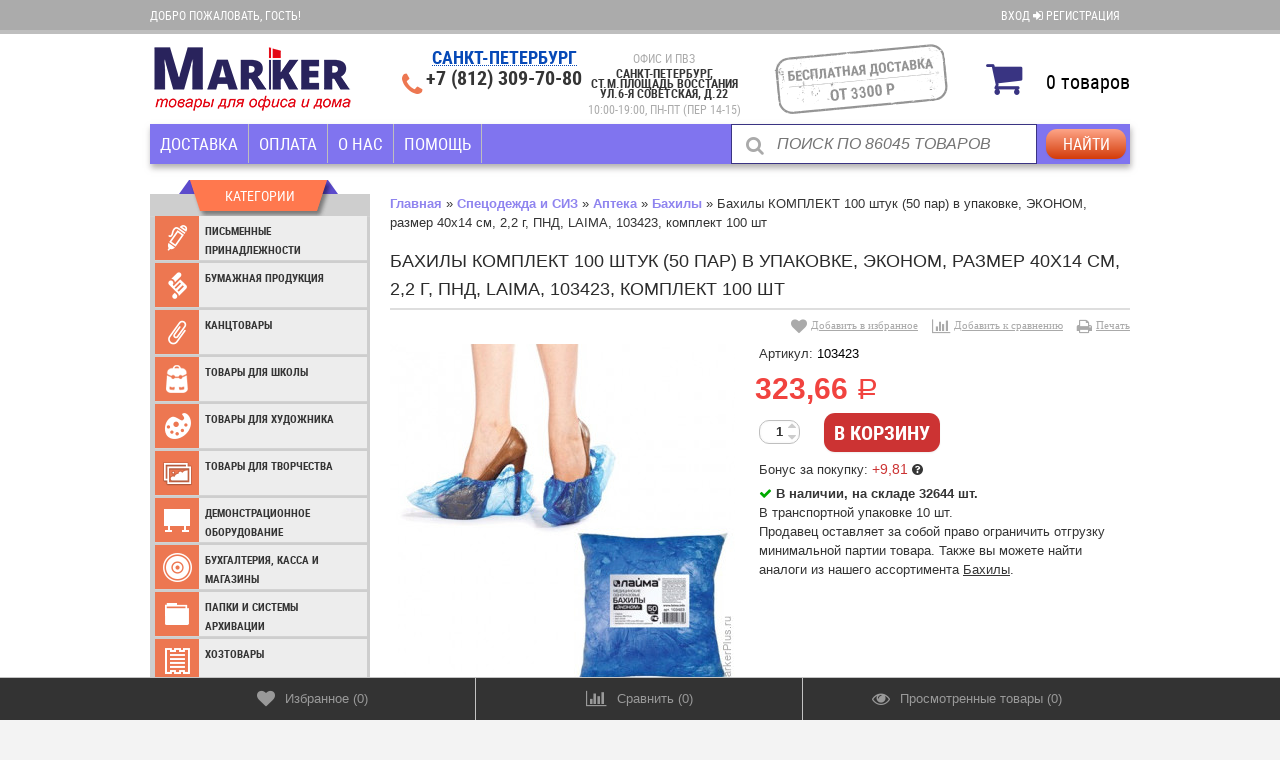

--- FILE ---
content_type: text/html; charset=utf-8
request_url: https://markerplus.ru/product/%D0%A1103423/
body_size: 478070
content:
<!DOCTYPE html>
<!--[if lt IE 8]>	<html class="no-js lt-ie8">	<![endif]-->
<!--[if IE 8]>		<html class="no-js ie8">	<![endif]-->
<!--[if gt IE 8]>	<html class="no-js gt-ie8">	<![endif]-->
<!--[if !IE]><!-->	<html class="no-js" lang="ru">	<!--<![endif]-->
<head>
	<meta http-equiv="Content-Type" content="text/html; charset=utf-8"/>
	<meta http-equiv="X-UA-Compatible" content="IE=edge" />
	
	<title>Купить бахилы комплект 100 штук (50 пар) в упаковке, эконом, размер 40х14 см, 2,2 г, пнд, laima, 103423, комплект 100 шт по цене 323,66 руб. в интернет магазине Marker</title>
	<meta name="Keywords" content="бахилы комплект 100 штук (50 пар) в упаковке, эконом, размер 40х14 см, 2,2 г, пнд, laima, 103423, комплект 100 шт, бахилы, Аптека" />
	<meta name="Description" content="В интернет магазине Marker вы можете купить бахилы комплект 100 штук (50 пар) в упаковке, эконом, размер 40х14 см, 2,2 г, пнд, laima, 103423, комплект 100 шт всего за 323,66 руб., бесплатная доставка по СПБ и Ленобласти" />
	
    <meta name="viewport" content="width=device-width" />
    <meta name="HandheldFriendly" content="true" />
        
	<link rel="canonical" href="https://markerplus.ru/product/%D0%A1103423/" />	<link rel="shortcut icon" href="/favicon.ico"/>
            <!-- rss -->
                <link rel="alternate" type="application/rss+xml" title="RSS &mdash; Marker" href="https://markerplus.ru/news/rss/">    	
    
    <link href="/wa-content/font/ruble/arial/fontface.css" rel="stylesheet" type="text/css" />	<link href="/wa-data/public/site/themes/buysimply/wm-site/font-awesome/css/font-awesome.min.css?v3.2.1" rel="stylesheet" type="text/css" />
	<!--<link href="//fonts.googleapis.com/css?family=Open+Sans:400,700&amp;subset=latin,cyrillic-ext" rel="stylesheet" type="text/css">-->
    <link href="/wa-data/public/site/themes/buysimply/buysimply.css?v5.2.1.1768400404" rel="stylesheet" type="text/css" />
     
    
    
	<script  async type="text/javascript" src="/vkontakte/retargeting-vk.js"></script>
    <script type="text/javascript" src="/wa-data/public/site/themes/buysimply/wm-site/modernizr.min.js?v2.8.2.27052014"></script>
    <!--<script src="//ajax.googleapis.com/ajax/libs/jquery/1.11.1/jquery.min.js"></script>-->
    <script src="/wa-content/js/jquery/jquery-1.11.1.min.js"></script>
    <script>window.jQuery || document.write('<script src="/wa-content/js/jquery/jquery-1.11.1.min.js"><\/script>')</script>
    <script type="text/javascript" src="/wa-content/js/jquery/jquery-migrate-1.2.1.min.js"></script>
  	<script src="/wa-data/public/site/themes/buysimply/wm-site/jquery.cycle.all.min.js?v2.99"></script>  	<script type="text/javascript" src="/wa-content/js/jquery-plugins/jquery.cookie.js?v7.2.13.1768400404"></script>
  	<script src="/wa-data/public/site/themes/buysimply/jquery.tagcanvas.min.js?v2.2" type="text/javascript"></script>  	<script src="//vk.com/js/api/openapi.js" type="text/javascript"></script>  	<script type="text/javascript">
var sumbolrub = 1;$.buysimply = {
    auth_base_url: "/login/",
    auth_home_link: "<a class=\"auth-home-link\" href=\"/\">Вернуться на главную страницу</a>",
    auth_my_link: "<a href=\"/my/\">Перейти в личный кабинет</a> или ",            shop_url: "/",
        default_img_url: { dummy96: "/wa-data/public/site/themes/buysimply/img/dummy96.png" },
        soaring_visible_item: 3,
                                                                currency: {"code":"RUB","sign":"\u0440\u0443\u0431.","sign_html":"<span class=\"ruble\">\u0420<\/span>","title":"\u0420\u043e\u0441\u0441\u0438\u0439\u0441\u043a\u0438\u0439 \u0440\u0443\u0431\u043b\u044c","name":[["rouble","roubles"],"rub.","r."],"frac_name":[["kopeck","kopecks"],"kop.","k."],"precision":2,"sign_position":1,"sign_delim":" ","decimal_point":",","frac_digits":2,"thousands_sep":" "},                locale: {
        cong: "Поздравляем!", isauth: "Авторизация прошла успешно!",        remove: "Удалить", pcs: "шт.", empty: "пусто",        err_cnt_prd: "Столько товара нет в наличии!",
        showall: "Показать все"
    }
};
</script>

  	<script type="text/javascript" src="/wa-data/public/site/themes/buysimply/buysimply.js?v5.2.1.1768400404"></script>
     
    <!--<meta property="og:type" content="og:product" />
<meta property="og:title" content="Бахилы КОМПЛЕКТ 100 штук (50 пар) в упаковке, ЭКОНОМ, размер 40х14 см, 2,2 г, ПНД, LAIMA, 103423, комплект 100 шт" />
<meta property="og:description" content="Бахилы (чехлы для обуви) предназначены для соблюдения чистоты и поддержания санитарных норм в медицинских учреждениях, музеях и других помещениях. Предотвращают появление уличной грязи в помещении." />
<meta property="og:image" content="https://markerplus.ru/wa-data/public/shop/products/95/89/78995/images/60435/60435.750x0.jpg" />
<meta property="og:url" content="https://markerplus.ru/product/%D0%A1103423/" />
<meta property="product:price:amount" content="323.6600" />
<meta property="product:price:currency" content="RUB" />
<script type="text/javascript">
  var _gaq = _gaq || [];
  _gaq.push(['_setAccount', 'UA-52663822-1']);
  _gaq.push(['_trackPageview']);
 
  (function() {
      var ga = document.createElement('script'); ga.type = 'text/javascript'; ga.async = true;
      ga.src = ('https:' == document.location.protocol ? 'https://ssl' : 'http://www') + '.google-analytics.com/ga.js';
      var s = document.getElementsByTagName('script')[0]; s.parentNode.insertBefore(ga, s);
  })();
</script> -->
    
    <!--[if lt IE 9]>
    <script>
    document.createElement('header');
    document.createElement('nav');
    document.createElement('section');
    document.createElement('article');
    document.createElement('aside');
    document.createElement('footer');
    document.createElement('figure');
    document.createElement('hgroup');
    document.createElement('menu');
    </script>
    <![endif]-->
    
    <!-- shop app css -->
<script type="text/javascript" src="/wa-data/public/shop/themes/buysimply/icons.js?v7.2.13.1768400404.3"></script>
<link href="/wa-data/public/shop/themes/buysimply/buysimply.shop.css?v5.2.1.1768400404" rel="stylesheet" type="text/css">
<link href="/wa-data/public/shop/themes/buysimply/markerfont.css?v5.2.1.1768400404" rel="stylesheet" type="text/css">

<!-- js -->
<script type="text/javascript" src="/wa-data/public/shop/themes/buysimply/jquery.jcarousel.min.js?v2.9.0"></script>
<script type="text/javascript" src="/wa-apps/shop/js/lazy.load.js?v7.2.13.1768400404"></script>
<script type="text/javascript" src="/wa-data/public/shop/themes/buysimply/buysimply.shop.js?v5.2.1.1768400404"></script>
<script type="text/javascript" src="/wa-content/js/jquery-plugins/jquery.retina.min.js?v1.7.7"></script>
<script type="text/javascript">$(window).load(function(){ $('.product-list img,.product-slider img,.image-wrapper img,.cart img').retina()});</script>



<!-- plugin hook: 'frontend_head' -->

<style type="text/css">
    .autocomplete-suggestions { border-top: 1px solid #7e8cc0; border-right: 1px solid #ccc; border-left: 1px solid #ccc; background: #fff; cursor: default; overflow: auto; }
    .autocomplete-suggestion { padding: 5px 5px 5px 10px; overflow: hidden; background: #f5f5f5; border-bottom: 1px solid #ccc; }
    .autocomplete-selected { margin: 0px; background: #fff; }
    .autocomplete-suggestions span.highlight { font-weight: bold; color: #3086be;}
    .autocomplete-suggestion img { float:left; margin-right: 10px;}
    .autocomplete-suggestion a.show-all { text-decoration: none; display: block; line-height: 130%; color: #1B1B1B;}
	.autocomplete-info span.price { font-weight: normal;}
	.autocomplete-info a.name { display: block; text-decoration: none; color: #1B1B1B; margin-bottom: 5px;}
    input.autocomplete-loading { background: url('/wa-apps/shop/plugins/searchautocomplete/img/loading.gif') right 3px no-repeat; }
</style><script type="text/javascript" src="/wa-apps/shop/plugins/searchautocomplete/js/jquery.autocomplete.min.js?1.7"></script>
<script type="text/javascript">
    $(document).ready(function () {
        $("#search").searchautocomplete({"serviceUrl":"\/search\/autocomplete\/","minChars":4,"width":400});
    });
</script><script src='/wa-apps/shop/plugins/vc4phonemask/js/jquery.inputmask.bundle.min.js?172004'></script>
            <style type="text/css">
	.fprview-wrapper { background: #FFF; float: left; }

.inline-block { display: inline-block; }

.fprview-top { background: #21a6de none repeat scroll 0 0; box-sizing: border-box; float: left; height: 60px; margin: 0; padding: 0 25px; width: 100%; }
.fprview-top .product-name { color: #ffffff; float: left; line-height: 60px; margin: 0; padding: 0; }
.fprview-top .hint { color: #ffffff; font-size: 1.4em; line-height: 55px; margin: 0 0 0 20px; }

.fprview-left { float: left; margin: 30px 0 0 30px; width: 260px; }
.fprview-left .product-images { height: auto; width: 240px; }
.fprview-left .product-images img { width: 100%; }
.fprview-left .product-link { color: #777; float: left; line-height: 35px; text-align: center; width: 100%; }
.fprview-left .product-link { margin: 15px 0 0; }
.fprview-left .product-link a { color: #21a6de; text-decoration: underline; }

.fprview-right { float: right; margin: 30px 30px 0 0; width: 460px; }
.fprview-right * { color: #444; }
.fprview-right .product-info-tab { background: #fafafa none repeat scroll 0 0; border-left: 1px solid #21a6de; border-top: 1px solid #21a6de; border-right: 1px solid #21a6de; border-bottom: 0 none; border-top-left-radius: 4px; border-top-right-radius: 4px; cursor: pointer; float: left; height: 30px; line-height: 30px; margin: 3px 2px -1px 0; padding: 0 20px; position: relative; transition: all 0.2s ease-in 0s; }
.fprview-right .product-info-tab.active { height: 33px; font-weight: bold; margin: 0 2px -1px 0; }
.fprview-right .product-info-block { background: #fafafa none repeat scroll 0 0; border: 1px solid #21a6de; box-sizing: border-box; display: none; float: left; padding: 10px 20px; width: 100%; }
.fprview-right .product-info-block.active { display: block; }
.fprview-right #product-features { width: 100%; }
.fprview-right #product-features td.name { min-width: 50%; padding-right: 5%; }

.fprview-wrapper .fprview-right .product-info-blocks #product-features img,
.fprview-wrapper .fprview-right .product-info-blocks #product-description img { width: 100%; }

.fprview-bottom { background: #21a6de none repeat scroll 0 0; float: left; height: 110px; margin: 30px 0 0; width: 100%; }
.fprview-bottom .fprview-price-wrapper { text-align: center; }
.fprview-bottom .compare-price { color: #ffffff; float: left; font-size: 18px; margin: -8px 0 0 0; text-decoration: line-through; text-align: left; width: 100%; }
.fprview-bottom .price { color: #ffffff; float: left; font-size: 45px; font-weight: bold; margin: 0 0 0 10px; text-align: left; width: 100%; }
.fprview-bottom .product-link { border: 2px solid #ffffff; border-radius: 6px; color: #ffffff; display: block; float: right; font-size: 16px; font-weight: bold; height: 45px; line-height: 45px; margin: 30px 30px 0 0; text-align: center; text-decoration: none; width: 230px; transition: all 0.2s ease-in 0s; }
.fprview-bottom .product-link:hover { font-size: 18px; height: 55px; line-height: 55px; margin: 25px 25px 0 0; width: 250px; }

.fprview-bottom .fprview-left { width: 300px; }

.bx-wrapper { position: relative; margin: 0 auto 20px; padding: 0; *zoom: 1; }
.bx-wrapper .bx-viewport { box-shadow: none; }
.bx-wrapper .bx-controls-direction a { position: absolute; top: 50%; margin-top: -16px; outline: 0; width: 32px; height: 32px; text-indent: -9999px; z-index: 9999; }
.bx-wrapper .bx-prev { left: 10px; background: url("/wa-apps/shop/plugins/fprview/util/bxslider/img/controls.png") no-repeat 0 -32px; }
.bx-wrapper .bx-next { right: 10px; background: url("/wa-apps/shop/plugins/fprview/util/bxslider/img/controls.png") no-repeat -43px -32px; }

.bx-wrapper .bx-controls-direction a { height: 25px; margin-top: -12px; top: 35%; width: 25px; }
.bx-wrapper .bx-controls-direction a { height: 31px; width: 32px; }

.bx-wrapper img { margin: 0 auto; }

@media (min-width:320px) and (max-width: 600px) {
	.fprview-right { float: left; margin: 30px 10px 0; width: 80%; }
	.fprview-bottom .product-link { display: none; }
}
@media (min-width: 601px) and (max-width: 820px) {
	.fprview-right { float: left; margin: 30px 30px 0; width: 80%; }
	.fprview-bottom .product-link { display: none; }
}
@media (min-width: 821px) and (max-width: 1024px) {
	.fprview-right { float: left; margin: 30px 30px 0; width: 90%; }
	.fprview-bottom .product-link { font-size: 12px; margin: 30px 10px 0 0; width: 120px; }
	.fprview-bottom .product-link:hover { font-size: 13px; margin: 25px 10px 0 0; width: 120px; }
}
@media (min-width: 1025px) and (max-width: 1180px) {	
	.fprview-right { width: 260px; }
	.fprview-bottom .product-link { width: 170px; }
	.fprview-bottom .product-link:hover { width: 170px; }
}
@media (min-width: 1181px) and (max-width: 1300px) {	
	.fprview-right { width: 320px; }
}
@media (min-width: 1301px) and (max-width: 1400px) {	
	.fprview-right { width: 420px; }
}
	.fprview-more-info {
		background-color: #ed7751;
		color: #ffffff;
	}
	.fprview-more-info:hover {
		background-color: #ed7751;
		color: #ffffff;
	}
</style>

<style>
.fprview-more-info {
    border: 0 none;
    border-radius: 2px;
    cursor: pointer;
    display: block;
    font-size: 1.1em;
    font-weight: normal;
    height: auto;
    margin: 40% 10% 0;
    opacity: 0.7;
    padding: 10px 0;
    position: absolute;
    text-align: center;
    text-decoration: none;
    width: 80%;
    z-index: 11;
}
.fprview-more-info:hover {
    opacity: 1;
}
</style>

<style type="text/css">
	.fprview-more-info {
		display: none;
    	transition: all 0.2s ease-in 0s;
	}
</style>

<link media="screen" type="text/css" href="/wa-apps/shop/plugins/fprview/util/fancybox/jquery.fancybox.css" rel="stylesheet">
<script type="text/javascript" src="/wa-apps/shop/plugins/fprview/util/fancybox/jquery.fancybox.js"></script>

<script type="text/javascript" src="/wa-apps/shop/plugins/fprview/util/bxslider/jquery.bxslider.min.js"></script>

<script type="text/javascript">
	/**
 * fprview.frontend.js
 * Module fprviewFrontend
 */

/*global $, fprviewFrontend */

//------------------- BEGIN JQUERY FUNCTIONS ------------------
jQuery.fn.extend({
	getSelectorPath: function () {
		var path, node = this;

		while (node.length) {
			var realNode = node[0], name = realNode.localName;

			if (!name) break;

			name = name.toLowerCase();

			var parent = node.parent();

			path = name + (path ? '>' + path : '');
			node = parent;
		}

		return path;
	}
});
//-------------------- END JQUERY FUNCTIONS -------------------

var fprviewFrontend = (function () { "use strict";
	//---------------- BEGIN MODULE SCOPE VARIABLES ---------------
	var
		initModule;
	//----------------- END MODULE SCOPE VARIABLES ----------------

	//------------------- BEGIN PUBLIC METHODS --------------------
	initModule = function () {

		$(document).on('click', '.fprview-more-info', function(event){
			event.preventDefault();

			$.fancybox({
				type     : 'ajax',
				href     : $(this).attr('href'),
				autoSize : false,
				width    : "60%",
				height   : "auto"
			});

						$(this).hide();
					});  

				var viewButtonClass = '.fprview-more-info',
		    viewButtonParent = $(viewButtonClass).parent();

		$(document).on('mouseenter', viewButtonParent.getSelectorPath(), function () {
			var viewButton = $(this).find(viewButtonClass);
				if (viewButton) {
				viewButton.css('display', 'block');
			}
		});
		$(document).on('mouseleave', viewButtonParent.getSelectorPath(), function () {
			var viewButton = $(this).find(viewButtonClass);
				if (viewButton) {
				viewButton.css('display', 'none');
			}
		});
		
	};

	return {
		initModule: initModule
	};
	//------------------- END PUBLIC METHODS ----------------------
}());
</script>

<script type="text/javascript">
	$(document).ready(function () {
	    fprviewFrontend.initModule();
	});
</script><link rel='stylesheet' href='/wa-apps/shop/plugins/flexdiscount/css/flexdiscountFrontend.css?v=4.5.1'>
                <script type='text/javascript' src='/wa-apps/shop/plugins/flexdiscount/js/flexdiscountFrontend.js?v=4.5.1'></script>
                    <script type='text/javascript'>
                    $(function() {
                        $.flexdiscountFrontend.init({ 
                            url: '/flexdiscount/couponAdd/',
                            updateDiscount: '/flexdiscount/update/',
                            refreshCartUrl: '/flexdiscount/cartUpdate/',
                            deleteUrl: '/flexdiscount/couponDelete/',
                            locale: 'ru_RU'
                                
                        });
                    });
                </script><script>$(function() { 
        $.youcityWindows = '1';
        $.youcitySearchUrl = '/youcitySearch/';
        $.youcityPluginUrl = '/youcityGet/';});</script>
        <script src='/wa-apps/shop/plugins/youcity/js/youcity.js?172004'></script>
        <link rel='stylesheet' href='/wa-apps/shop/plugins/youcity/css/youcity.css?172004'><link href="/wa-data/public/shop/themes/buysimply/markerstyle.css?v5.2.1.1768400404.2" rel="stylesheet" type="text/css">
<!--<link rel="stylesheet" href="//maxcdn.bootstrapcdn.com/font-awesome/4.3.0/css/font-awesome.min.css">-->
<link href="/wa-data/public/site/themes/buysimply/wm-site/font-awesome/css/font-awesome-4.3.0.min.css?v4.3.0" rel="stylesheet">
<meta name="wa-expert-hash" content="d66d6621f604292e851949008c267e074abee0" />
<script type="text/javascript" src="/wa-data/public/shop/themes/buysimply/bar.js?v7.2.13.1768400404"></script>    <!--<script src="https://websocket.paper-clip.ru:6001/socket.io/socket.io.js"></script>-->
    <script type="text/javascript" src="/wa-data/public/shop/themes/buysimply/scripts1.js?v7.2.13.1768400404.8"></script>

    














































    
                        
                        
                                                                                                        
                                                                                                
                                                                
                        
                                        
                                                                
                        
                
                                                                                                
                        
                
                                                                
                                                        
                                                                        
                                                                        
                
                




<style type="text/css">html, body, button, input, select, textarea { color: #353535; }body { background:url(/wa-data/public/site/themes/buysimply/img/body_bg.gif) top center repeat-y; }a { color: #353535; }a:hover { color: #3498db; }.quickorder-custom-button.default .quickorder-button,.quickorder-custom-button-cart.default .quickorder-button-cart,.button,input[type="button"],input[type="submit"] { color: #353535; border-color: #bcbcbc; background: #f9f9f9; text-shadow: none; box-shadow: 0 1px 2px rgba(4,4,4,.07); background-image: linear-gradient(to top, #eeeeee 0%, #fafafa 100%); }.quickorder-custom-button.default .quickorder-button,.quickorder-custom-button-cart.default .quickorder-button-cart { color: #f1433f; }.quickorder-custom-button.default .quickorder-button:hover,.quickorder-custom-button-cart.default .quickorder-button-cart:hover,.button:hover,input[type="button"]:hover,input[type="submit"]:hover { color: #fff; text-shadow: 0 -1px 0 #246896; border-color: #1871ac; background: #3397db; }#page table th, #blog .content table th { background: #e0e0e0; }#page table tr:nth-child(even), #blog .content table tr:nth-child(even) { background: #f7f7f7; }.wrapper-top .auth-bg { background: #e6e6e6; text-shadow: none; border-color: #c3c3c3; }.wrapper-top .auth { color: #353535; }.wrapper-top .auth a { color: #353535; }.wrapper-top .auth a:hover { color: #3498db; }.currency-toggle p, .currency-toggle .currency { color: #353535; }.currency-toggle .currency.selected { color: #3498db; cursor:default; }.currency-toggle .currency:hover { color: #3498db; cursor:pointer; }.wrapper-top #cart>a { color: #fff; border-color: #1871ac; background: #3498db; }.wrapper-top #cart.empty>a { background: #e6e6e6; color: #353535; border-color: #e6e6e6; }.wrapper-top #cart.empty>a:after { border-color: #c3c3c3; }.logo a, .logo a:hover { text-decoration:none; }.logo a p.first { color: #353535; }.logo a p.first span { color: #3498db; }.logo a p.last { color: #aaa; }.search .search-button,#mobile-search .search .search-button,.search .search-button:hover,#mobile-search .search .search-button:hover { color: #353535; border-color: #bcbcbc; background: #f9f9f9; }.search .search-button,#mobile-search .search .search-button { background-image: linear-gradient(to top, #eeeeee 0%, #fafafa 100%); }.search .search-button:hover,#mobile-search .search .search-button:hover { background-image: linear-gradient(to top, #fafafa 0%, #eeeeee 100%); }.search #search,#mobile-search .search #search-m { color: #aaa; }.search #search:focus,#mobile-search .search #search-m:focus { color: #353535; }.search .add-on i { color: #aaa; font-size: 1.5em; }#header .contact ul li span { color: #aaa; }.head-lt-ie8 .contact ul li.hint,#header .contact ul li.hint { color: #aaa; }.top-contact a, .top-contact a:hover { color: #353535; text-decoration:none; }.wrapper-bottom { background: #e6e6e6; text-shadow: none; border-color: #c3c3c3; }#footer .social p, #footer .social p a,#footer .bottom-navigation ul li a { color: #353535; }#footer .bottom-navigation ul li.selected a { color: #3498db; cursor:default; text-decoration:none; }#footer .bottom-navigation ul li.li-hr { color: #353535; }#footer .contact ul li, #footer .contact ul li a { color: #353535; padding-bottom: 5px; }#footer .social p a:hover,#footer .bottom-navigation ul li a:hover,#footer .contact ul li a:hover { color: #3498db; }.wa-auth-adapters p { color: #aaa; }.wa-form .wa-field .wa-value.wa-submit a:hover { text-decoration:none; color: #b7b7b7; }.wa-form .wa-field .wa-value p span { color: #777; }.banner-pager a:before { color: #353535; }.banner-pager a.activeSlide:before { color: #3498db; text-shadow: none; }.banner-nav div { background: #e0e0e0; color: #353535; }.banner-nav div:hover { background: #3498db; color: #fff; }.latest-posts { border-color: #ababab; background: #fff; }.latest-posts hr { border-color: #ababab; }.latest-posts a.news { color: #353535; background: #fff; }.latest-posts .post .credentials { color: #b7b7b7; }.latest-posts .post a { color: #353535; }.latest-posts .post a:hover { color: #fff; background: #3498db; text-decoration: none; }.latest-photo { border-color: #ccc; background: #f5f5f5; }.latest-photo ul li a img { border-color: #ccc; }.latest-photo ul li:hover a img { border-color: #3498db; }.soaring-block { background: #fbfbfb; border-top-color: #3498db; border-bottom-color: #ababab; }.soaring-block:before, .soaring-block:after { border-color: #ababab; }#soaring-cart ul li>div { border-color: #e5e5e5; }#soaring-cart .soaring-cart-name a { color: #3498db; }#soaring-cart .soaring-cart-name a:hover { color: #3498db; text-decoration: none; }#soaring-cart-total { border-color: #ababab; background: #f5f5f5; }#soaring-cart-total p { color: #353535; }.caption { color: #353535; text-shadow: 0 1px 0 rgba(255,255,255,.66); }.manufactured .caption { color: #aaa; }.caption span { border-color: #ccc; }.page-content h2 a:hover, .page-content h3 a:hover { color: #3498db; }.page-content h2 a:hover, .page-content h3 a:hover { color: #3498db; }.shop-category { border-color: #ccc; background: #f5f5f5; }.latest-photo .caption,.shop-category .caption { color: #353535; border-bottom-color: #ccc; text-shadow: none;  }.latest-photo .caption a { color: #353535; }.latest-photo .caption a:hover { color: #3498db; }ul.vertical-tree-one li { border-bottom-color: #ccc; }ul.vertical-tree-one li.selected { background: #f5f5f5; }ul.vertical-tree-one li:hover { background: #3397db; }ul.vertical-tree-one li a { color: #353535; text-shadow: none; }ul.vertical-tree-one li.selected>a { color: #353535; font-weight: bold; }ul.vertical-tree-one li:hover>a { color: #fff; }ul.vertical-tree-one ul { background: #f5f5f5; border-color: #ccc; }ul.vertical-tree-two>li { border-bottom-color: #ccc; }ul.vertical-tree-two>li.selected { background: #f5f5f5; }ul.vertical-tree-two>li:hover { background: #3397db; }ul.vertical-tree-two>li>a { color: #353535; text-shadow: none; }ul.vertical-tree-two>li.selected>a { color: #353535; font-weight: bold; }ul.vertical-tree-two>li:hover>a { color: #fff; }ul.vertical-tree-two>li>ul { border-color: #ccc; background: #f7f7f7; }ul.vertical-tree-two>li>ul:before { background: #3397db; }ul.vertical-tree-two li li a { color: #353535; }ul.vertical-tree-two li li a:hover { color: #3498db; }ul.vertical-tree-two>li>ul>li>a:after { border-bottom-color: #353535; }ul.vertical-tree-two>li>ul>li>a:hover:after { border-bottom-color: #3498db; }ul.vertical-tree-three>li { border-bottom-color: #ccc; }ul.vertical-tree-three li a { color: #353535; text-shadow: none; }ul.vertical-tree-three li.selected>a { color: #3397db; font-weight: bold; }ul.vertical-tree-three li a:hover { color: #3397db; }ul.vertical-tree-three li li a { text-shadow: none; }ul.vertical-tree-three li span.grower { color: #353535; text-shadow: none; }ul.vertical-tree-three li span.grower.OPEN { color: #3397db; }ul.vertical-tree-three li span.grower:hover { color: #3397db; }ul.vertical-tree-four>li { border-bottom-color: #ccc; }ul.vertical-tree-four>li.selected { background: #f5f5f5; }ul.vertical-tree-four>li:hover { background: #3397db; }ul.vertical-tree-four>li>a { color: #353535; text-shadow: none; }ul.vertical-tree-four>li.selected>a { color: #353535; }ul.vertical-tree-four>li:hover>a { color: #fff; }ul.vertical-tree-four>li>ul { border-color: #ccc; background: #f7f7f7; }ul.vertical-tree-four>li>ul:before { background: #3397db; }ul.vertical-tree-four li li a { color: #353535; }ul.vertical-tree-four li.level-1 a { border-bottom-color: #ccc; }ul.vertical-tree-four li li a:hover { background: #fff; border-bottom-color: #3498db; color: #3498db; }ul.vertical-tree-four li li.selected>a { background: #3498db; border-bottom-color: #3498db; color: #fff; }.information-block, .tags-block { background: #f5f5f5; }.information-block ul li a { color: #353535; }.information-block ul li.selected>a { color: #353535; background: transparent; font-weight: bold; }.information-block ul li:hover>a { color: #fff; background: #3498db; }.information-block>ul>li>ul { background: #f5f5f5; border-color: #cec9bd; }.information-block>ul>li>ul>li { border-color: #cec9bd; }.information-block>ul>li>ul>li.selected>a { color: #353535; background: transparent; font-weight: bold; }.information-block>ul>li>ul>li:hover>a { color: #fff; background: #3498db; }.information-block li li>a { color: #353535; }.information-block li li li>a { color: #353535; }.information-block>ul>li>ul>li>ul { background: #f5f5f5; border-color: #cec9bd; }.information-block>ul>li>ul>li>ul>li { border-color: #cec9bd; }.info-page.menu ul li a { background: #f5f5f5; }.info-page.menu ul li.selected>a { color: #fff; text-decoration: none; background: #3498db; }.info-page.menu ul li.selected>a:before { border-color: #3498db transparent transparent transparent; }.information-block .b-mob-tree ul { background: #f5f5f5; }.information-block .b-mob-tree ul li a { color: #353535; text-decoration: underline; }.information-block .b-mob-tree,.information-block .b-mob-tree ul li { color: #353535; }.information-block .b-mob-tree.selected, .information-block .b-mob-tree:hover,.information-block .b-mob-tree ul li.selected,.information-block .b-mob-tree ul li:hover { color: #353535; }.information-block .b-mob-tree ul li.selected>a { color: #353535; background: transparent; font-weight: bold; text-decoration: none; }.information-block .b-mob-tree ul li:hover>a { color: #fff; background: #3498db; text-decoration: none; }.header-navigation { border-color: #ababab; }ul.buysimply-horizontal-tree>li>a,ul.buysimply-horizontal-tree>li>div>a { color: #353535; }ul.buysimply-horizontal-tree>li.selected>a,ul.buysimply-horizontal-tree>li.selected>div>a { color: #fff; }ul.buysimply-horizontal-tree>li:hover>a,ul.buysimply-horizontal-tree>li:hover>div>a { color: #fff; }ul.buysimply-horizontal-tree>li.selected>a,ul.buysimply-horizontal-tree>li.selected>div>a { background: #777; }ul.buysimply-horizontal-tree>li:hover>a,ul.buysimply-horizontal-tree>li:hover>div>a { background: #3498db; }ul.horizontal-tree-one>li>div>ul { background: #e6e6e6; border-color: #cec9bd; }ul.horizontal-tree-one>li>div>ul:before { background: #3498db; }ul.horizontal-tree-one>li>div>ul>li { border-color: #cec9bd; }ul.horizontal-tree-one>li>div>ul>li>a { color: #353535; }ul.horizontal-tree-one>li>div>ul>li.selected>a { color: #fff; background: #777; }ul.horizontal-tree-one>li>div>ul>li:hover>a { color: #fff; background: #3498db; }ul.horizontal-tree-one>li>div>ul>li>ul { border-color: #cec9bd; background: #e6e6e6; }ul.horizontal-tree-one>li>div>ul>li>ul>li { border-color: #cec9bd; }ul.horizontal-tree-one>li>div>ul>li>ul>li>a { color: #353535; }ul.horizontal-tree-one>li>div>ul>li>ul>li.selected>a { color: #fff; background: #777; }ul.horizontal-tree-one>li>div>ul>li>ul>li:hover>a { color: #fff; background: #3498db; }ul.horizontal-tree-two>li>ul { border-color: #ccc; background: #f7f7f7; }ul.horizontal-tree-two>li>ul:before { background: #3498db; }ul.horizontal-tree-two li li a { color: #353535; }ul.horizontal-tree-two li li a:hover { color: #3498db; }ul.horizontal-tree-two>li>ul>li>a:after { border-bottom-color: #353535; }ul.horizontal-tree-two>li>ul>li>a:hover:after { border-bottom-color: #3498db; }ul.horizontal-tree-four>li>ul { background: #f7f7f7; }ul.horizontal-tree-four>li>ul:before { background: #3498db; }ul.horizontal-tree-four li li a { color: #353535; }ul.horizontal-tree-four li.level-1 a { border-bottom-color: #ccc; }ul.horizontal-tree-four li li a:hover { background: #fff; border-bottom-color: #3498db; color: #3498db; }ul.horizontal-tree-four li li.selected>a { background: #3498db; border-bottom-color: #3498db; color: #fff; }.fb-like-box.place-sidebar { background: #ffffff; }#vk_groups.place-sidebar,#vk_groups.place-sidebar iframe { height: 192px !important; }#main-addition ul li a { border-color: #c3c3c3; background: #e6e6e6; color: #353535; }#main-addition ul li a:hover { color: #3498db; }#main-addition ul li a.green,#main-addition ul li a.red { background: #3498db; }#main-addition-2 { background: #e6e6e6; border-color: #c3c3c3; }#main-addition-2 ul li { border-color: #c3c3c3; }#main-addition-2 ul li a,#main-addition-2 ul li.disabled a { color: #353535; }#main-addition-2 ul li.disabled:hover a { color: #353535; background: none; cursor: default; }#main-addition-2 ul li.selected a,#main-addition-2 ul li:hover a { color: #fff; background: #3498db; }#main-addition-2 ul li a.green { background: #3498db; }#main-addition-2 ul li a.red { background: red; }.dialog-window>h1 { border-color: #ababab; }.wrap-subscribe.place-sidebar { border-color: #ccc; background: #f5f5f5; }.wrap-subscribe.place-sidebar { color: #353535; }.wrap-subscribe.place-sidebar input[type="text"] { border-color: #ccc; }.ui-autocomplete.autofit-product { background: #f5f5f5; }.ui-menu.autofit-product .ui-menu-item a { color: #353535; }.ui-menu.autofit-product .ui-menu-item a.ui-state-hover .compare-at-price,.ui-menu.autofit-product .ui-menu-item a.ui-state-active .compare-at-price { color: #353535; }.quickorder-custom-form.default .quickorder-header { border-color: #ababab; }.quickorder-custom-form.default .quickorder-header span { color: #353535; }.wrapper-bottom { height: 180px; }.push-up { height: 230px; }@media only screen and (min-width: 320px) and (max-width: 1000px) {.auth span, .header-navigation .apps, #footer .bottom-navigation, #header .search, .header-navigation, .sidebar #category-tree-screen { display:none; }#mobile-search { display:block; }#main { overflow:hidden; padding:10px 0; }#main .content { margin-left:0; }#main .sidebar { margin-left:-240px; margin-right:20px; height: 100px; overflow: hidden; padding-top: 15px; }#footer .social, #footer .contact { width:50%; }.container { width:740px; }.wrapper-top #cart.fixed { margin-right: -370px; }.currency-toggle { margin-left:100px; }.product-slider-cart.product-slider .jcarousel-container-horizontal { width:738px; }.product-slider-cart.product-slider .jcarousel-clip-horizontal { width:736px; margin:0 1px; }.product-slider-cart.product-slider .jcarousel-item { margin-left:0; margin-right:0; }.b-mob-tree.hide-for-desktop { display: block !important; }.hide-for-desktop { display: block; }#main-addition-2 span.text,.information-block ul.pages-navigation ul,.hide-for-mobile { display: none !important; }#main-addition-2 .container { width: auto; }}@media only screen and (min-width: 1001px){.sidebar { margin-left:0 !important; height: auto !important; overflow: visible !important; }}@media only screen and (min-width: 1080px) and (max-width: 1160px) {#back-top { margin-left: 480px; }}@media only screen and (min-width: 1000px) and (max-width: 1080px) {#back-top { margin-left: 420px; }#back-top.back-top-up { bottom: 140px; }}@media only screen and (min-width: 860px) and (max-width: 1000px) {#back-top { margin-left: 370px; }}@media only screen and (min-width: 320px) and (max-width: 860px) {#back-top { margin-left: 300px; }#back-top.back-top-up { bottom: 140px; }}.caption-name { border-color: #ababab; }.ikon .badge { background: #3498db; }.ikon .badge span { background: #f7f7f7; border-color: #353535; }.ikon .badge:before { color: #fff; }.text .badge span { color: #fff; }.text .badge { background: #555; }.text .badge.new { background: #0a0; }.text .badge.bestseller { background: #3498db; }.text .badge.low-price { background: #f1433f; }.product-block .name a { color: #3498db; text-decoration: underline; }.product-block .name a:hover { color: #3498db; }.product-block .offers .compare-at-price { color: #353535; }.product-slider-name { background: #fff; border-color: #ababab; }.product-slider li:hover .product-block { border-color: #ababab; }.product-slider .available { color: #aaa; }.product-slider .jcarousel-container-horizontal { background: #fff; border-color: #ababab; }.product-slider .jcarousel-prev, .product-slider .jcarousel-next { color: #353535; background: #e0e0e0; }.product-slider .jcarousel-prev:hover,.product-slider .jcarousel-next:hover { background: #3498db; color: #fff; }.banner-home a span { color: #353535; border-color: #ccc; background: #f5f5f5; }.banner-home a:hover span { color: #fff; background: #3498db; border-color: #3498db; text-shadow: none; }.sub-categories a,.sub-categories span { color: #353535; }.sub-categories a:hover { color: #3498db; }.product-list.list li { border-bottom-color: #e5e5e5; }.product-list.list li:hover { border-color: #ababab; }.product-list.list .offers .available { color: #aaa; }.product-list.thumbs:after,.product-list.thumbs li { border-color: #e5e5e5; }.product-list.thumbs li:hover .product-block { border-color: #ababab; }.product-list.thumbs .offers .available { color: #aaa; }.sorting-and-view { border-color: #ababab; }ul.sorting li a:hover { color: #3498db; background: #e6e6e6; }.select-view span { color: #e0e0e0; }.select-view span:hover { color: #3498db; }.select-view span.selected { color: #353535; cursor:default; }#products-per-page a { color: #353535; }#products-per-page a:hover { color: #3498db; }#products-per-page a.selected { color: #353535; font-weight: bold; text-decoration: none; }.gallery ul li a img { border-color: #ccc; }.gallery ul li a.zoomThumbActive img { border-color: #3498db; }.info-block ul.info-block-menu li.selected { border-color: #ababab; background: #fff; }.info-block ul.info-block-menu li.selected em { color: #353535; }.info-block-content { border-color: #ababab; background: #fff; }table.features td.name { color: #777; }table.features#product-features td.name { color: #353535; border-color: #ccc; }table.features#product-features td { border-color: #ccc; }table.features#product-features tr:nth-child(even) { background: #eee; }table.features#product-features tr:hover { background: #e0e0e0; }.product-features { border-color: #ccc; }.compare-page { border-color: #ababab; }.compare-page .compare-remove:hover { color: #f1433f; }.compare-page .no-underline { color: #353535; text-decoration:underline; }table.table .cart-quantity a { color: #353535; }table.table .cart-quantity a:hover { color: #3498db; }.price { color: #f1433f; }.disabled { color: #aaa; }.aux-block { border-color: #ababab; }.aux-block p,.product-social>span { color: #b7b7b7; }.fon-orders { background: #f7f7f7; }table.table td a { color: #3498db; }table.table td a:hover { color: #3498db; }table.table tr.service td,table.table.order tr.service td { color: #353535; }table.table.order td { border-color: #ccc; }table.table .name-coll, .page-title-h3, .bonus-block { border-color: #ababab; }.bonus-block .bonus { color: #f1433f; }table.cart td { border-color: #ccc; }.total-cart-block { border-color: #353535; }.checkout-header h3 a { color: #777; }.checkout-header strong { color: #777; }.checkout { border-color: #ababab; }.checkout ul.checkout-options li p { color: #b7b7b7; }.est_delivery { color: #353535; }.checkout .checkout-result { background: #fff; }.checkout .checkout-step { border-color: #ababab; }.checkout .checkout-step h2 { background: #eee; }.checkout .checkout-step h2 a { color: #3498db; }.checkout .checkout-step h2 a:hover { color: #353535; }.checkout .checkout-step-content { background: #fff; }.checkout blockquote p { color: #353535; }.last table.table td { border-color: #ccc; }.review .summary h6 { border-color: #e5e5e5; }.review .summary .username, .review .summary a.username { color: #777; }.review .summary .date { color: #aaa; }.review-form-fields label,.review-form label { color: #aaa; }.sidebar .filters { border-color: #ccc; background: #f5f5f5; }.sidebar .filters p>span { color: #353535; }.sidebar .filters input[type="text"] { border-color: #ccc; }.sidebar .filters .filters-swith { color: #3498db; border-color: #ccc; }.sidebar .filters .filters-swith:hover { color: #fff; background: #3498db; border-color: #3498db; }.filters2 .caption { color: #353535; }.filters2 { border-color: #ccc; background: #f5f5f5; }.filters2 b span { border-color: #ccc; }.filters2 .ui-slider .ui-slider-range { background: #3498db; }.feature-btn { border-color: #ccc; }.feature-btn:hover { background: #f7f7f7; cursor: pointer; }.feature-btn.selected { background: #e0e0e0; cursor: default; }.feature-btn i.icon16 { border-color: #ccc; }</style>
<style type="text/css">html { background: #f3f3f3; }</style>
    
</head>
<body id="shop">
      	<div class="wrapper-top">
        <div class="auth-bg">
            <div class="container">
            <!-- auth links -->  
                                    <div class="auth float-left">
                        <span>Добро пожаловать, Гость!</span>
                    </div>
                                      
            
            <!-- auth links -->  

                                    <div class="auth float-right">
                    
                        <span class="margin-right-10">
                            <span class="bar-login">Вход <i class="fa fa-sign-in"></i> </span>
                            <span class="bar-signup"> Регистрация</span>
                        </span>
                    </div>
                                
            
            <div class="clear"></div>
      	    </div>
        </div>  		
  	</div>
  
    <div class="wrapper">
        <div class="container">
      	    <!-- HEADER -->
			<div id="header">
              	<div class="logo"><!-- website logo/title -->
              	    	            <a href="/">
  <img src="/wa-data/public/site/logo_v3.png" alt="Marker – интернет магазин канцтоваров в Санкт-Петербурге">
</a>
    	                      	</div>
                <div class="middle-header">
                    <div class="cont">
                        <div class="phone-icon-div">
                            <i class="fa fa-phone fa-2x"></i>
                        </div>
                        <div class="phone-div">
                            <div id="city_frontend_link">
    <a href="" class="cityName" id="city_select_link"></a>
</div>
                            <a href="tel:+7 (812) 309-70-80">+7 (812) 309-70-80</a>
                            <span></span>
                        </div>
                        <div class="phone-div">
                            <span>офис и ПВЗ</span>
                            <a style="font-size:12px;">Санкт-Петербург,<br>ст.м.Площадь Восстания<br>ул.6-я Советская, д.22</a>
                            <span>10:00-19:00, пн-пт (пер 14-15)</span>
                        </div>
                        <div class="head-2000"></div>
                        <!--<a class="head-3000" href="/category/yelki/"></a>-->
                    </div>
                </div>
                
      			<div class="contact"><!-- block contact -->

                <!-- shopping cart info -->
                          
                <div id="cart" class="float-right empty">                         
                    <a href="/cart/" rel="nofollow">
                        <i class="fa fa-shopping-cart fa-3x"></i>                              
                        <!--Корзина:<br>--><span class="cart-total"><!--пусто-->0 товаров</span>
                    </a>
                                            <div class="soaring-block">
    <div id="soaring-cart">
        <ul>
                    </ul>
    </div>
    <div id="soaring-cart-total">
        <p><span class="bold">ОБЩАЯ СУММА</span> (с учетом скидки)<span class="bold cart-total">пусто</span></p>
                <a class="button" href="/cart/">Перейти в корзину</a>
    </div>
</div>
                                    </div>
                  			</div>
      		</div>
        	<div class="header-navigation" role="navigation">
                            <div id="menu-wrap">
    <ul class="buysimply-horizontal-tree horizontal-tree-one">
    <!--pages-->
                    <li><div class="wrp-fix">
            <a href="/dostavka/" rel="nofollow">Доставка</a>
            <ul>
                                            <li>
                    <a href="/dostavka/kurier-moskva/" rel="nofollow">Курьер Москва</a>
                                    </li>
                                                            <li>
                    <a href="/dostavka/sankt-peterburg-i-oblast/" rel="nofollow">Курьер Санкт-Петербург</a>
                                    </li>
                                                            <li>
                    <a href="/dostavka/moskva/" rel="nofollow">ПВЗ Москва</a>
                                    </li>
                                                            <li>
                    <a href="/dostavka/sankt-peterburg/" rel="nofollow">ПВЗ Санкт-Петербург</a>
                                    </li>
                                                            <li>
                    <a href="/dostavka/drugie-goroda-rf/" rel="nofollow">ПВЗ вся Россия</a>
                                    </li>
                                        </ul>        </div></li>
                            <li><div class="wrp-fix">
            <a href="/oplata/" rel="nofollow">Оплата</a>
            <ul>
                                            <li>
                    <a href="/oplata/kak-oplatit-zakaz-na-sayte/" rel="nofollow">Как оплатить заказ на сайте</a>
                                    </li>
                                        </ul>        </div></li>
                            <li><div class="wrp-fix">
            <a href="/o-nas/" rel="nofollow">О нас</a>
            <ul>
                                            <li>
                    <a href="/o-nas/kontakty/" rel="nofollow">Контакты</a>
                                    </li>
                                                            <li>
                    <a href="/o-nas/vakansii/" rel="nofollow">Вакансии</a>
                                    </li>
                                        </ul>        </div></li>
                            <li><div class="wrp-fix">
            <a href="/pomoshch/" rel="nofollow">Помощь</a>
            <ul>
                                            <li>
                    <a href="/pomoshch/kak-kupit/" rel="nofollow">Как купить?</a>
                                    </li>
                                                            <li>
                    <a href="/pomoshch/bonusnaya-programma" rel="nofollow">Бонусная программа</a>
                                    </li>
                                                            <li>
                    <a href="/pomoshch/dogovor-oferty/" rel="nofollow">Договор оферты</a>
                                    </li>
                                                            <li>
                    <a href="/pomoshch/partnerskaya-programma" rel="nofollow">Партнерская программа</a>
                                    </li>
                                                            <li>
                    <a href="/pomoshch/vozvrat-i-obmen/" rel="nofollow">Гарантия, возврат и обмен</a>
                                    </li>
                                                            <li>
                    <a href="/o-personalnih-dannih" rel="nofollow">О персональных данных 152-ФЗ</a>
                                    </li>
                                        </ul>        </div></li>
                    </ul>
    </div>
    <div class="search" style="display:table-cell; vertical-align:middle; padding:0px; margin:0; float:right;">
        <form method="get" action="/search/">
    <span class="add-on"><i class="icon-search"></i></span>
    <input id="search" type="search" name="query" placeholder="поиск по 86045 товаров" />
    <input type="submit" class="search-button" value="Найти" />
</form>
    </div>
</div>
            
                        <div id="mobile-search"><!-- adaptive -->
                <div id="panel-sticker">
                    <span class="button signin" data-text="Закрыть меню">Открыть меню</span>
                </div>
                <div class="search"><!-- product search -->
                    <form method="get" action="/search/">
    <span class="add-on"><i class="icon-search"></i></span>
    <input id="search-m" type="search" name="query" placeholder="поиск по 86045 товаров" />
    <input type="submit" class="search-button" value="Найти" />
</form>
                </div> 
            </div>
                        <!-- MAIN CONTENT -->
			<div id="main">
              	<div class="sidebar" >
<div class="information-block hide-for-desktop">
<!-- adaptive -->
    <div class="block-head"></div>
    <div class="caption"><span>Разделы сайта</span></div>
                            <ul class="pages-navigation">
    <!--home link-->
        
    <!--pages-->
                    <li>
            <a href="/dostavka/">Доставка</a>
            <ul>
                                            <li>
                    <a href="/dostavka/kurier-moskva/">Курьер Москва</a>
                                    </li>
                                                            <li>
                    <a href="/dostavka/sankt-peterburg-i-oblast/">Курьер Санкт-Петербург</a>
                                    </li>
                                                            <li>
                    <a href="/dostavka/moskva/">ПВЗ Москва</a>
                                    </li>
                                                            <li>
                    <a href="/dostavka/sankt-peterburg/">ПВЗ Санкт-Петербург</a>
                                    </li>
                                                            <li>
                    <a href="/dostavka/drugie-goroda-rf/">ПВЗ вся Россия</a>
                                    </li>
                                        </ul>        </li>
                            <li>
            <a href="/oplata/">Оплата</a>
            <ul>
                                            <li>
                    <a href="/oplata/kak-oplatit-zakaz-na-sayte/">Как оплатить заказ на сайте</a>
                                    </li>
                                        </ul>        </li>
                            <li>
            <a href="/o-nas/">О нас</a>
            <ul>
                                            <li>
                    <a href="/o-nas/kontakty/">Контакты</a>
                                    </li>
                                                            <li>
                    <a href="/o-nas/vakansii/">Вакансии</a>
                                    </li>
                                        </ul>        </li>
                            <li>
            <a href="/pomoshch/">Помощь</a>
            <ul>
                                            <li>
                    <a href="/pomoshch/kak-kupit/">Как купить?</a>
                                    </li>
                                                            <li>
                    <a href="/pomoshch/bonusnaya-programma">Бонусная программа</a>
                                    </li>
                                                            <li>
                    <a href="/pomoshch/dogovor-oferty/">Договор оферты</a>
                                    </li>
                                                            <li>
                    <a href="/pomoshch/partnerskaya-programma">Партнерская программа</a>
                                    </li>
                                                            <li>
                    <a href="/pomoshch/vozvrat-i-obmen/">Гарантия, возврат и обмен</a>
                                    </li>
                                                            <li>
                    <a href="/o-personalnih-dannih">О персональных данных 152-ФЗ</a>
                                    </li>
                                        </ul>        </li>
                </ul>
</div>

                
                <div class="shop-category">
    <div class="block-head"></div>
    <div class="caption"><span>Категории</span></div>
                        <ul class="buysimply-vertical-tree vertical-tree-two">
                                            <li id="vtm870">
                                        <a data-icon-id="870" href="/category/pishushchie-prinadlezhnosti/">Письменные принадлежности</a>
                                                                <ul class="stage-2">
                                            <li id="vtm927">
                                        <a data-icon-id="927" href="/category/sterzhni-chernila-grifeli/">Стержни, чернила, грифели</a>
                                                                <ul class="stage-3">
                                            <li id="vtm928">
                                        <a data-icon-id="928" href="/category/sterzhni-sharikovye/">Стержни шариковые</a>
                                                
                                                        </li>
                                            <li id="vtm929">
                                        <a data-icon-id="929" href="/category/sterzhni-gelevye/">Стержни гелевые</a>
                                                
                                                        </li>
                                            <li id="vtm930">
                                        <a data-icon-id="930" href="/category/sterzhni-dlya-rollera/">Стержни для роллера</a>
                                                
                                                        </li>
                                            <li id="vtm1793">
                                        <a data-icon-id="1793" href="/category/sterzhni-pyatyy-pishushchiy-uzel/">Стержни Пятый пишущий узел</a>
                                                
                                                        </li>
                                            <li id="vtm1397">
                                        <a data-icon-id="1397" href="/category/sterzhni-i-chernila-dlya-parker-1/">Стержни для Parker</a>
                                                
                                                        </li>
                                            <li id="vtm1573">
                                        <a data-icon-id="1573" href="/category/sterzhybi-i-kapsuly-dlya-waterman/">Стержни для Waterman</a>
                                                
                                                        </li>
                                            <li id="vtm932">
                                        <a data-icon-id="932" href="/category/chernila-i-kart/">Чернила и Картриджи чернильные</a>
                                                
                                                        </li>
                                            <li id="vtm933">
                                        <a data-icon-id="933" href="/category/grifeli-dlya-mekhanicheskikh-karandashey/">Грифели для механических карандашей</a>
                                                
                                                        </li>
                    </ul>
    
                                                        </li>
                                            <li id="vtm1078">
                                        <a data-icon-id="1078" href="/category/karandashi/">Карандаши</a>
                                                                <ul class="stage-3">
                                            <li id="vtm2941">
                                        <a data-icon-id="2941" href="/category/karandash-cherno-grafitnyy/">Карандаш черно-графитный</a>
                                                
                                                        </li>
                                            <li id="vtm1835">
                                        <a data-icon-id="1835" href="/category/karan/">Карандаши угольные</a>
                                                
                                                        </li>
                                            <li id="vtm1827">
                                        <a data-icon-id="1827" href="/category/karandashi-melovye/">Карандаши меловые</a>
                                                
                                                        </li>
                                            <li id="vtm1080">
                                        <a data-icon-id="1080" href="/category/karandashi-mekhanicheskie/">Карандаши механические</a>
                                                
                                                        </li>
                                            <li id="vtm1090">
                                        <a data-icon-id="1090" href="/category/karandashi-tsangovye/">Карандаши цанговые</a>
                                                
                                                        </li>
                                            <li id="vtm1079">
                                        <a data-icon-id="1079" href="/category/karandashi-chernografitnye/">Карандаши чернографитные</a>
                                                
                                                        </li>
                                            <li id="vtm1784">
                                        <a data-icon-id="1784" href="/category/tekstmarkery/">Текстмаркер-карандаши</a>
                                                
                                                        </li>
                                            <li id="vtm1833">
                                        <a data-icon-id="1833" href="/category/karandashi-khimiches/">Карандаши химические</a>
                                                
                                                        </li>
                                            <li id="vtm1831">
                                        <a data-icon-id="1831" href="/category/karandashi-stolyarnye/">Карандаши столярные</a>
                                                
                                                        </li>
                                            <li id="vtm1830">
                                        <a data-icon-id="1830" href="/category/karandashi-tsvetnye-utolshchennye/">Карандаши цветные утолщенные</a>
                                                
                                                        </li>
                                            <li id="vtm1829">
                                        <a data-icon-id="1829" href="/category/karandashi-mnogotsvetnye/">Карандаши многоцветные</a>
                                                
                                                        </li>
                                            <li id="vtm1828">
                                        <a data-icon-id="1828" href="/category/karandashi-dvukhtsvetnye/">Карандаши двухцветные</a>
                                                
                                                        </li>
                                            <li id="vtm3042">
                                        <a data-icon-id="3042" href="/category/nabor-voskovykh-melkov-dlya-risovaniya/">Карандаши восковые</a>
                                                
                                                        </li>
                    </ul>
    
                                                        </li>
                                            <li id="vtm920">
                                        <a data-icon-id="920" href="/category/markery-i-tekstovydeliteli/">Маркеры</a>
                                                                <ul class="stage-3">
                                            <li id="vtm2978">
                                        <a data-icon-id="2978" href="/category/kraska-akril/">Краска акрил спрей</a>
                                                
                                                        </li>
                                            <li id="vtm2754">
                                        <a data-icon-id="2754" href="/category/markery-dlya-mebeli/">Маркеры для мебели</a>
                                                
                                                        </li>
                                            <li id="vtm1996">
                                        <a data-icon-id="1996" href="/category/markery-universalnye/">Маркеры универсальные</a>
                                                
                                                        </li>
                                            <li id="vtm1834">
                                        <a data-icon-id="1834" href="/category/markery-promyshlennye/">Маркеры промышленные</a>
                                                
                                                        </li>
                                            <li id="vtm926">
                                        <a data-icon-id="926" href="/category/markery-dlya-cddvd/">Маркеры для гладких поверхностей</a>
                                                
                                                        </li>
                                            <li id="vtm925">
                                        <a data-icon-id="925" href="/category/markery-dlya-flipcharta/">Маркеры для флипчарта (для бумаги)</a>
                                                
                                                        </li>
                                            <li id="vtm922">
                                        <a data-icon-id="922" href="/category/markery-permanentnye/">Маркеры перманентные</a>
                                                
                                                        </li>
                                            <li id="vtm923">
                                        <a data-icon-id="923" href="/category/markery-kraska/">Маркеры-краска</a>
                                                
                                                        </li>
                                            <li id="vtm921">
                                        <a data-icon-id="921" href="/category/tekstovydeliteli/">Текстмаркеры, Текстовыделители</a>
                                                
                                                        </li>
                                            <li id="vtm1054">
                                        <a data-icon-id="1054" href="/category/markery-dlya-dosok/">Маркеры для маркерных досок</a>
                                                
                                                        </li>
                    </ul>
    
                                                        </li>
                                            <li id="vtm1075">
                                        <a data-icon-id="1075" href="/category/tochilki/">Точилки</a>
                                                                <ul class="stage-3">
                                            <li id="vtm1025">
                                        <a data-icon-id="1025" href="/category/tochilki-obychnye/">Точилки обычные</a>
                                                
                                                        </li>
                                            <li id="vtm1024">
                                        <a data-icon-id="1024" href="/category/tochilki-mekhanicheskie/">Точилки механические и электрические</a>
                                                
                                                        </li>
                    </ul>
    
                                                        </li>
                                            <li id="vtm1069">
                                        <a data-icon-id="1069" href="/category/chertezhnye-prinadlezhnosti/">Чертежные принадлежности</a>
                                                                <ul class="stage-3">
                                            <li id="vtm1073">
                                        <a data-icon-id="1073" href="/category/nabor-lekal/">Набор лекал</a>
                                                
                                                        </li>
                                            <li id="vtm1093">
                                        <a data-icon-id="1093" href="/category/rapidograf/">Рапидографы и изографы</a>
                                                
                                                        </li>
                                            <li id="vtm1092">
                                        <a data-icon-id="1092" href="/category/reysshiny/">Рейсшины</a>
                                                
                                                        </li>
                                            <li id="vtm1074">
                                        <a data-icon-id="1074" href="/category/treugolniki-i-transportiry/">Треугольники и транспортиры</a>
                                                
                                                        </li>
                                            <li id="vtm1094">
                                        <a data-icon-id="1094" href="/category/tush-i-chernila/">Тушь и чернила</a>
                                                
                                                        </li>
                                            <li id="vtm1076">
                                        <a data-icon-id="1076" href="/category/tsirkuli-i-gotovalni/">Циркули и готовальни</a>
                                                
                                                        </li>
                                            <li id="vtm1070">
                                        <a data-icon-id="1070" href="/category/lineyki/">Линейки</a>
                                                
                                                        </li>
                    </ul>
    
                                                        </li>
                                            <li id="vtm1091">
                                        <a data-icon-id="1091" href="/category/lastiki/">Ластики</a>
                                                
                                                        </li>
                                            <li id="vtm871">
                                        <a data-icon-id="871" href="/category/ruchki/">Ручки</a>
                                                                <ul class="stage-3">
                                            <li id="vtm2948">
                                        <a data-icon-id="2948" href="/category/ruchka-kapillyarnaya-liner/">Ручка капиллярная Линер</a>
                                                
                                                        </li>
                                            <li id="vtm872">
                                        <a data-icon-id="872" href="/category/ruchki-sharikovye/">Ручки шариковые</a>
                                                
                                                        </li>
                                            <li id="vtm880">
                                        <a data-icon-id="880" href="/category/ruchki-gelevye/">Ручки гелевые</a>
                                                
                                                        </li>
                                            <li id="vtm885">
                                        <a data-icon-id="885" href="/category/ruchki-kapillyarnye/">Ручки капиллярные / Ручки линеры</a>
                                                
                                                        </li>
                                            <li id="vtm887">
                                        <a data-icon-id="887" href="/category/ruchki-rollery-linery/">Ручки роллеры</a>
                                                
                                                        </li>
                                            <li id="vtm886">
                                        <a data-icon-id="886" href="/category/ruchki-perevye/">Ручки перьевые</a>
                                                
                                                        </li>
                                            <li id="vtm893">
                                        <a data-icon-id="893" href="/category/ruchka-pyatyy-pishushchiy-uzel/">Ручки Пятый пишущий узел</a>
                                                
                                                        </li>
                                            <li id="vtm2620">
                                        <a data-icon-id="2620" href="/category/ruchki-prikol/">Ручки-прикол</a>
                                                
                                                        </li>
                    </ul>
    
                                                        </li>
                    </ul>
    
                                                        </li>
                                            <li id="vtm719">
                                        <a data-icon-id="719" href="/category/bumazhnaya-produktsiya/">Бумажная продукция</a>
                                                                <ul class="stage-2">
                                            <li id="vtm712">
                                        <a data-icon-id="712" href="/category/bumaga-dlya-ofisnoy-tekhniki/">Бумага для офисной техники</a>
                                                                <ul class="stage-3">
                                            <li id="vtm1796">
                                        <a data-icon-id="1796" href="/category/bumaga-a4-dlya-printerov/">Бумага А4 для принтеров</a>
                                                
                                                        </li>
                                            <li id="vtm1797">
                                        <a data-icon-id="1797" href="/category/bumaga-a3/">Бумага А3</a>
                                                
                                                        </li>
                                            <li id="vtm1798">
                                        <a data-icon-id="1798" href="/category/bumaga-a5/">Бумага А5</a>
                                                
                                                        </li>
                                            <li id="vtm1781">
                                        <a data-icon-id="1781" href="/category/tsvetnaya/">Цветная</a>
                                                
                                                        </li>
                                            <li id="vtm1782">
                                        <a data-icon-id="1782" href="/category/rulony-dlya-plottera-fotobumaga/">Фотобумага А3, А4, А5, А6</a>
                                                
                                                        </li>
                                            <li id="vtm722">
                                        <a data-icon-id="722" href="/category/bumaga-ofsetnaya/">Бумага для плоттеров и принтеров, офсетная, широкоформатная и инженерная</a>
                                                
                                                        </li>
                                            <li id="vtm1724">
                                        <a data-icon-id="1724" href="/category/dlya-struynogo-printera/">для Струйного принтера</a>
                                                
                                                        </li>
                                            <li id="vtm1543">
                                        <a data-icon-id="1543" href="/category/roliki-dlya-printera/">Рулоны для факсов</a>
                                                
                                                        </li>
                                            <li id="vtm1766">
                                        <a data-icon-id="1766" href="/category/s-magnitnym-sloem/">с магнитным слоем</a>
                                                
                                                        </li>
                                            <li id="vtm2630">
                                        <a data-icon-id="2630" href="/category/ribbony/">Риббоны</a>
                                                
                                                        </li>
                                            <li id="vtm720">
                                        <a data-icon-id="720" href="/category/bumaga-pischaya/">Бумага писчая</a>
                                                
                                                        </li>
                                            <li id="vtm731">
                                        <a data-icon-id="731" href="/category/bumaga-s-perforatsiey/">Бумага с перфорацией</a>
                                                
                                                        </li>
                                            <li id="vtm1783">
                                        <a data-icon-id="1783" href="/category/dlya-plotterov/">Роликт для телетайпов, с перфорацией</a>
                                                
                                                        </li>
                                            <li id="vtm1437">
                                        <a data-icon-id="1437" href="/category/bumaga-masshtabno-koordinatnaya/">Бумага масштабно-координатная, миллиметровая</a>
                                                
                                                        </li>
                                            <li id="vtm1390">
                                        <a data-icon-id="1390" href="/category/bumaga-kopirovalnaya/">Бумага копировальная</a>
                                                
                                                        </li>
                                            <li id="vtm724">
                                        <a data-icon-id="724" href="/category/bumaga-samokleyashchayasya/">Бумага самоклеящаяся</a>
                                                
                                                        </li>
                                            <li id="vtm1765">
                                        <a data-icon-id="1765" href="/category/plenka-samokleyashchayasya/">Пленка самоклеящаяся</a>
                                                
                                                        </li>
                                            <li id="vtm764">
                                        <a data-icon-id="764" href="/category/kalka/">Калька</a>
                                                
                                                        </li>
                    </ul>
    
                                                        </li>
                                            <li id="vtm791">
                                        <a data-icon-id="791" href="/category/bloknoty/">Блокноты, Записные книжки</a>
                                                                <ul class="stage-3">
                                            <li id="vtm1846">
                                        <a data-icon-id="1846" href="/category/bloknoty-dlya-zarisovok/">Блокноты для зарисовок</a>
                                                
                                                        </li>
                                            <li id="vtm792">
                                        <a data-icon-id="792" href="/category/bloknot-a4/">Блокноты А4</a>
                                                
                                                        </li>
                                            <li id="vtm793">
                                        <a data-icon-id="793" href="/category/bloknot-a5/">Блокноты А5</a>
                                                
                                                        </li>
                                            <li id="vtm794">
                                        <a data-icon-id="794" href="/category/bloknot-a6/">Блокноты А6</a>
                                                
                                                        </li>
                                            <li id="vtm795">
                                        <a data-icon-id="795" href="/category/bloknot-a7/">Блокноты А7</a>
                                                
                                                        </li>
                                            <li id="vtm797">
                                        <a data-icon-id="797" href="/category/knizhka-a5/">Записные книжки А5</a>
                                                
                                                        </li>
                                            <li id="vtm798">
                                        <a data-icon-id="798" href="/category/knizhka-a6/">Записные книжки А6</a>
                                                
                                                        </li>
                                            <li id="vtm799">
                                        <a data-icon-id="799" href="/category/knizhka-a7/">Записные книжки А7</a>
                                                
                                                        </li>
                    </ul>
    
                                                        </li>
                                            <li id="vtm739">
                                        <a data-icon-id="739" href="/category/pochtovye-konverty/">Почтовые конверты</a>
                                                                <ul class="stage-3">
                                            <li id="vtm2600">
                                        <a data-icon-id="2600" href="/category/pakety-pochtovye-polietilenovye/">Пакеты почтовые полиэтиленовые</a>
                                                
                                                        </li>
                                            <li id="vtm2599">
                                        <a data-icon-id="2599" href="/category/kraft-pakety/">Крафт-пакеты</a>
                                                
                                                        </li>
                                            <li id="vtm1903">
                                        <a data-icon-id="1903" href="/category/seyf-paket/">Сейф-пакеты</a>
                                                
                                                        </li>
                                            <li id="vtm1902">
                                        <a data-icon-id="1902" href="/category/pakety/">Пакеты E4, В3, B4, С5, С4, С3</a>
                                                
                                                        </li>
                                            <li id="vtm1904">
                                        <a data-icon-id="1904" href="/category/konverty-s3/">Конверты С3</a>
                                                
                                                        </li>
                                            <li id="vtm1899">
                                        <a data-icon-id="1899" href="/category/konverty-c_1/">Конверты C4</a>
                                                
                                                        </li>
                                            <li id="vtm1898">
                                        <a data-icon-id="1898" href="/category/konverty-c/">Конверты C5</a>
                                                
                                                        </li>
                                            <li id="vtm1900">
                                        <a data-icon-id="1900" href="/category/konverty-c6/">Конверты C6</a>
                                                
                                                        </li>
                                            <li id="vtm1897">
                                        <a data-icon-id="1897" href="/category/konverty-e65/">Конверты E65</a>
                                                
                                                        </li>
                                            <li id="vtm1901">
                                        <a data-icon-id="1901" href="/category/konverty-s65/">Конверты С65</a>
                                                
                                                        </li>
                    </ul>
    
                                                        </li>
                                            <li id="vtm732">
                                        <a data-icon-id="732" href="/category/bloki-i-stikery-dlya-zametok/">Блоки и стикеры для заметок</a>
                                                                <ul class="stage-3">
                                            <li id="vtm2936">
                                        <a data-icon-id="2936" href="/category/dispenser-dlya-kleykoy-lenty/">Диспенсер для клейкой ленты</a>
                                                
                                                        </li>
                                            <li id="vtm1956">
                                        <a data-icon-id="1956" href="/category/boksy-blokov-dlya-zapisi/">Боксы блоков для записи</a>
                                                
                                                        </li>
                                            <li id="vtm984">
                                        <a data-icon-id="984" href="/category/kuby-dlya-zapisey/">Блоки простые для записей</a>
                                                
                                                        </li>
                                            <li id="vtm735">
                                        <a data-icon-id="735" href="/category/blok-s-kleevym-kraem/">Самоклеющиеся блоки для записей, Стикеры</a>
                                                
                                                        </li>
                                            <li id="vtm736">
                                        <a data-icon-id="736" href="/category/stikery-i-zakladki/">Самоклеющиеся закладки</a>
                                                
                                                        </li>
                    </ul>
    
                                                        </li>
                                            <li id="vtm1215">
                                        <a data-icon-id="1215" href="/category/papka-dlya-chercheniya/">Папки для черчения</a>
                                                                <ul class="stage-3">
                                            <li id="vtm1864">
                                        <a data-icon-id="1864" href="/category/papki-dlya-chercheniya-a2/">Папки для черчения А2</a>
                                                
                                                        </li>
                                            <li id="vtm1217">
                                        <a data-icon-id="1217" href="/category/papka-dlya-chercheniya-a3/">Папка для черчения А3</a>
                                                
                                                        </li>
                                            <li id="vtm1216">
                                        <a data-icon-id="1216" href="/category/papka-dlya-chercheniya-a4/">Папка для черчения А4</a>
                                                
                                                        </li>
                    </ul>
    
                                                        </li>
                                            <li id="vtm966">
                                        <a data-icon-id="966" href="/category/yezhednevniki-i-planingi/">Ежедневники и планинги</a>
                                                                <ul class="stage-3">
                                            <li id="vtm967">
                                        <a data-icon-id="967" href="/category/yezhednevniki-3/">Ежедневники</a>
                                                
                                                        </li>
                                            <li id="vtm978">
                                        <a data-icon-id="978" href="/category/planingi/">Планинги</a>
                                                
                                                        </li>
                                            <li id="vtm976">
                                        <a data-icon-id="976" href="/category/yezhenedelniki/">Еженедельники</a>
                                                
                                                        </li>
                    </ul>
    
                                                        </li>
                                            <li id="vtm1674">
                                        <a data-icon-id="1674" href="/category/knigi/">Книги</a>
                                                                <ul class="stage-3">
                                            <li id="vtm2073">
                                        <a data-icon-id="2073" href="/category/semeynye-knigi/">Семейные книги</a>
                                                
                                                        </li>
                                            <li id="vtm796">
                                        <a data-icon-id="796" href="/category/zapisnye-i-telefonnye-knizhki/">Телефонные книги</a>
                                                
                                                        </li>
                                            <li id="vtm800">
                                        <a data-icon-id="800" href="/category/kniga-dlya-zapisi-retseptov/">Книга для записи рецептов</a>
                                                
                                                        </li>
                                            <li id="vtm3029">
                                        <a data-icon-id="3029" href="/category/bukinistika/">Специальная литература</a>
                                                
                                                        </li>
                                            <li id="vtm3032">
                                        <a data-icon-id="3032" href="/category/obuchayushchiy-material/">Букварь, Азбука</a>
                                                
                                                        </li>
                    </ul>
    
                                                        </li>
                    </ul>
    
                                                        </li>
                                            <li id="vtm982">
                                        <a data-icon-id="982" href="/category/ofisnye-prinadlezhnosti/">Канцтовары</a>
                                                                <ul class="stage-2">
                                            <li id="vtm1007">
                                        <a data-icon-id="1007" href="/category/kley/">Клей</a>
                                                                <ul class="stage-3">
                                            <li id="vtm2946">
                                        <a data-icon-id="2946" href="/category/kley-universalnyy-dlya-remonta-stroitelstva/">Клей универсальный для ремонта строительства</a>
                                                
                                                        </li>
                                            <li id="vtm2753">
                                        <a data-icon-id="2753" href="/category/kleya-dlya/">Клея для склеивания моделей</a>
                                                
                                                        </li>
                                            <li id="vtm2752">
                                        <a data-icon-id="2752" href="/category/super-kley/">Супер-клей</a>
                                                
                                                        </li>
                                            <li id="vtm2602">
                                        <a data-icon-id="2602" href="/category/kley-dlya-slaymov-slaymy/">Клей для слаймов, слаймы</a>
                                                
                                                        </li>
                                            <li id="vtm1921">
                                        <a data-icon-id="1921" href="/category/kley-pistolet/">Клей пистолет</a>
                                                
                                                        </li>
                                            <li id="vtm1010">
                                        <a data-icon-id="1010" href="/category/kley-pva/">Клей канцелярский, ПВА</a>
                                                
                                                        </li>
                                            <li id="vtm1012">
                                        <a data-icon-id="1012" href="/category/kley-silikatnyy/">Клей силикатный</a>
                                                
                                                        </li>
                                            <li id="vtm1009">
                                        <a data-icon-id="1009" href="/category/kley-karandash/">Клей-карандаш</a>
                                                
                                                        </li>
                                            <li id="vtm1011">
                                        <a data-icon-id="1011" href="/category/kley-moment/">Саморезы гипсокартон-дерево</a>
                                                
                                                        </li>
                                            <li id="vtm1008">
                                        <a data-icon-id="1008" href="/category/kley-roller/">Клей-роллер, лента</a>
                                                
                                                        </li>
                                            <li id="vtm3089">
                                        <a data-icon-id="3089" href="/category/kley-uhu-universalnyy/">Клей UHU универсальный</a>
                                                
                                                        </li>
                    </ul>
    
                                                        </li>
                                            <li id="vtm986">
                                        <a data-icon-id="986" href="/category/skrepki-knopki-zazhimy/">Скрепки, кнопки, зажимы, булавки</a>
                                                                <ul class="stage-3">
                                            <li id="vtm987">
                                        <a data-icon-id="987" href="/category/skrepki/">Скрепки</a>
                                                
                                                        </li>
                                            <li id="vtm1767">
                                        <a data-icon-id="1767" href="/category/skrepochnitsy/">Скрепочницы и диспенсеры для скрепок</a>
                                                
                                                        </li>
                                            <li id="vtm989">
                                        <a data-icon-id="989" href="/category/zazhimy-dlya-bumag/">Зажимы для бумаг</a>
                                                
                                                        </li>
                                            <li id="vtm988">
                                        <a data-icon-id="988" href="/category/knopki/">Кнопки и булавки</a>
                                                
                                                        </li>
                    </ul>
    
                                                        </li>
                                            <li id="vtm991">
                                        <a data-icon-id="991" href="/category/steplery-i-skoby/">Степлеры и скобы</a>
                                                                <ul class="stage-3">
                                            <li id="vtm993">
                                        <a data-icon-id="993" href="/category/steplery-10/">Степлеры №10</a>
                                                
                                                        </li>
                                            <li id="vtm994">
                                        <a data-icon-id="994" href="/category/steplery-24/">Степлеры №24,23,26</a>
                                                
                                                        </li>
                                            <li id="vtm995">
                                        <a data-icon-id="995" href="/category/skoby-10/">Скобы №10</a>
                                                
                                                        </li>
                                            <li id="vtm996">
                                        <a data-icon-id="996" href="/category/skoby-24/">Скобы №24,23</a>
                                                
                                                        </li>
                                            <li id="vtm992">
                                        <a data-icon-id="992" href="/category/antisteplery/">Антистеплеры</a>
                                                
                                                        </li>
                    </ul>
    
                                                        </li>
                                            <li id="vtm1035">
                                        <a data-icon-id="1035" href="/category/lotki/">Лотки, Накопители</a>
                                                                <ul class="stage-3">
                                            <li id="vtm1818">
                                        <a data-icon-id="1818" href="/category/lotki-kartonnye/">Лотки картонные</a>
                                                
                                                        </li>
                                            <li id="vtm1036">
                                        <a data-icon-id="1036" href="/category/lotki-vertikalnye/">Лотки вертикальные</a>
                                                
                                                        </li>
                                            <li id="vtm1037">
                                        <a data-icon-id="1037" href="/category/lotki-gorizontalnye/">Лотки горизонтальные</a>
                                                
                                                        </li>
                                            <li id="vtm1038">
                                        <a data-icon-id="1038" href="/category/lotki-universalnye/">Лотки универсальные</a>
                                                
                                                        </li>
                    </ul>
    
                                                        </li>
                                            <li id="vtm1002">
                                        <a data-icon-id="1002" href="/category/korrektiruyushchie-sredstva/">Корректирующие средства</a>
                                                                <ul class="stage-3">
                                            <li id="vtm1003">
                                        <a data-icon-id="1003" href="/category/korrektiruyushchie-zhidkosti/">Корректирующие жидкости</a>
                                                
                                                        </li>
                                            <li id="vtm1004">
                                        <a data-icon-id="1004" href="/category/korrektiruyushchie-karandashi/">Корректирующие карандаши</a>
                                                
                                                        </li>
                                            <li id="vtm1005">
                                        <a data-icon-id="1005" href="/category/korrektiruyushchie-lenty/">Корректирующие ленты</a>
                                                
                                                        </li>
                    </ul>
    
                                                        </li>
                                            <li id="vtm1031">
                                        <a data-icon-id="1031" href="/category/nastolnye-organayzery/">Настольные органайзеры</a>
                                                                <ul class="stage-3">
                                            <li id="vtm2862">
                                        <a data-icon-id="2862" href="/category/nabor-melkoofisnykh-prinadlezhnostey/">Набор мелкоофисных принадлежностей</a>
                                                
                                                        </li>
                                            <li id="vtm2847">
                                        <a data-icon-id="2847" href="/category/kantselyarskiy-nabor/">Канцелярский набор</a>
                                                
                                                        </li>
                                            <li id="vtm2749">
                                        <a data-icon-id="2749" href="/category/nastolnye-organayzery-s-predmetami/">Настольные органайзеры с принадлежностями</a>
                                                
                                                        </li>
                                            <li id="vtm1032">
                                        <a data-icon-id="1032" href="/category/ofisnye-organayzery/">Кронштейны и подставки настольные</a>
                                                
                                                        </li>
                    </ul>
    
                                                        </li>
                                            <li id="vtm998">
                                        <a data-icon-id="998" href="/category/nozhnitsy/">Ножницы</a>
                                                                <ul class="stage-3">
                                            <li id="vtm999">
                                        <a data-icon-id="999" href="/category/nozhnitsy-vzroslye/">Ножницы</a>
                                                
                                                        </li>
                                            <li id="vtm1000">
                                        <a data-icon-id="1000" href="/category/nozhnitsy-detskie/">Ножницы детские</a>
                                                
                                                        </li>
                    </ul>
    
                                                        </li>
                                            <li id="vtm2623">
                                        <a data-icon-id="2623" href="/category/skotch-kantselyarskiy/">Скотч канцелярский</a>
                                                
                                                        </li>
                                            <li id="vtm2225">
                                        <a data-icon-id="2225" href="/category/zashchitnoe-pokrytie-nastolnoe/">Защитное покрытие настольное</a>
                                                                <ul class="stage-3">
                                            <li id="vtm1896">
                                        <a data-icon-id="1896" href="/category/na/">Настольные покрытия</a>
                                                
                                                        </li>
                                            <li id="vtm2224">
                                        <a data-icon-id="2224" href="/category/byuvary/">Бювары</a>
                                                
                                                        </li>
                    </ul>
    
                                                        </li>
                                            <li id="vtm1260">
                                        <a data-icon-id="1260" href="/category/podarochnye-nastolnye-nabory/">Настольные наборы</a>
                                                
                                                        </li>
                                            <li id="vtm997">
                                        <a data-icon-id="997" href="/category/dyrokoly/">Дыроколы</a>
                                                
                                                        </li>
                                            <li id="vtm1001">
                                        <a data-icon-id="1001" href="/category/kantselyarskie-nozhi-lezviya-rezaki/">Канцелярские ножи, лезвия</a>
                                                                <ul class="stage-3">
                                            <li id="vtm2945">
                                        <a data-icon-id="2945" href="/category/rezhushchiy-instrument/">Режущий инструмент</a>
                                                
                                                        </li>
                                            <li id="vtm2747">
                                        <a data-icon-id="2747" href="/category/lezviya-dlya-kantselyarskikh-nozhey/">Лезвия для канцелярских ножей</a>
                                                
                                                        </li>
                    </ul>
    
                                                        </li>
                    </ul>
    
                                                        </li>
                                            <li id="vtm806">
                                        <a data-icon-id="806" href="/category/tovary-dlya-shkoly/">Товары для школы</a>
                                                                <ul class="stage-2">
                                            <li id="vtm807">
                                        <a data-icon-id="807" href="/category/tetradi/">Тетради</a>
                                                                <ul class="stage-3">
                                            <li id="vtm2786">
                                        <a data-icon-id="2786" href="/category/tetradi-a5/">Тетради А5</a>
                                                
                                                        </li>
                                            <li id="vtm829">
                                        <a data-icon-id="829" href="/category/tetradi-a4/">Тетради А4</a>
                                                
                                                        </li>
                                            <li id="vtm833">
                                        <a data-icon-id="833" href="/category/tetradi-dlya-zapisey-inostrannykh-slov/">Тетради-словарики для записей иностранных слов</a>
                                                
                                                        </li>
                                            <li id="vtm840">
                                        <a data-icon-id="840" href="/category/tetradi-dlya-not/">Тетради для нот</a>
                                                
                                                        </li>
                                            <li id="vtm2605">
                                        <a data-icon-id="2605" href="/category/tetradi-rabochie/">Тетради рабочие</a>
                                                
                                                        </li>
                                            <li id="vtm3163">
                                        <a data-icon-id="3163" href="/category/predmetnye-tetradi/">Предметные тетради</a>
                                                
                                                        </li>
                    </ul>
    
                                                        </li>
                                            <li id="vtm2101">
                                        <a data-icon-id="2101" href="/category/uchebnyy-kabinet/">Учебный кабинет</a>
                                                                <ul class="stage-3">
                                            <li id="vtm2102">
                                        <a data-icon-id="2102" href="/category/chertezhnye-instrumenty/">Чертежные принадлежности для доски</a>
                                                
                                                        </li>
                                            <li id="vtm866">
                                        <a data-icon-id="866" href="/category/klassnye-zhurnaly/">Классные журналы</a>
                                                
                                                        </li>
                                            <li id="vtm1225">
                                        <a data-icon-id="1225" href="/category/ukazki/">Указки</a>
                                                
                                                        </li>
                                            <li id="vtm1584">
                                        <a data-icon-id="1584" href="/category/doski-dlya-mela/">Доски для мела</a>
                                                
                                                        </li>
                                            <li id="vtm1418">
                                        <a data-icon-id="1418" href="/category/melki-1/">Мел</a>
                                                
                                                        </li>
                                            <li id="vtm1858">
                                        <a data-icon-id="1858" href="/category/-grifelnye-doski/">Грифельные доски</a>
                                                
                                                        </li>
                                            <li id="vtm3159">
                                        <a data-icon-id="3159" href="/category/plakaty-1/">Плакаты</a>
                                                
                                                        </li>
                    </ul>
    
                                                        </li>
                                            <li id="vtm2099">
                                        <a data-icon-id="2099" href="/category/ryukzaki-sumki-penaly/">Рюкзаки, Сумки, Пеналы</a>
                                                                <ul class="stage-3">
                                            <li id="vtm857">
                                        <a data-icon-id="857" href="/category/penaly/">Пеналы</a>
                                                
                                                        </li>
                                            <li id="vtm853">
                                        <a data-icon-id="853" href="/category/ryukzaki-shkolnye/">Рюкзаки школьные</a>
                                                
                                                        </li>
                                            <li id="vtm1760">
                                        <a data-icon-id="1760" href="/category/bezopasnost-malishei/">Аксессуары для безопасности малышей</a>
                                                
                                                        </li>
                                            <li id="vtm1668">
                                        <a data-icon-id="1668" href="/category/meshki-dlya-nuzhnykh-veshchey/">Мешки детские для нужных вещей</a>
                                                
                                                        </li>
                                            <li id="vtm1561">
                                        <a data-icon-id="1561" href="/category/koshelki-detskie/">Кошельки детские</a>
                                                
                                                        </li>
                                            <li id="vtm854">
                                        <a data-icon-id="854" href="/category/sumki-shkolnye/">Сумки школьные</a>
                                                
                                                        </li>
                                            <li id="vtm855">
                                        <a data-icon-id="855" href="/category/meshki-dlya-obuvi/">Мешки для обуви</a>
                                                
                                                        </li>
                                            <li id="vtm842">
                                        <a data-icon-id="842" href="/category/papki-dlya-tetradey/">Папки для тетрадей</a>
                                                
                                                        </li>
                                            <li id="vtm1406">
                                        <a data-icon-id="1406" href="/category/organayzery-detskie/">Органайзеры детские</a>
                                                
                                                        </li>
                                            <li id="vtm856">
                                        <a data-icon-id="856" href="/category/fartuki-i-narukavniki/">Фартуки, нарукавники</a>
                                                
                                                        </li>
                                            <li id="vtm2657">
                                        <a data-icon-id="2657" href="/category/kleenki-dlya-urokov-truda/">Клеенки для уроков труда</a>
                                                
                                                        </li>
                    </ul>
    
                                                        </li>
                                            <li id="vtm1729">
                                        <a data-icon-id="1729" href="/category/lupi-microskop-teleskop/">Лупы, Микроскопы и телескопы</a>
                                                                <ul class="stage-3">
                                            <li id="vtm2106">
                                        <a data-icon-id="2106" href="/category/mikroskopy/">Микроскопы</a>
                                                
                                                        </li>
                                            <li id="vtm2100">
                                        <a data-icon-id="2100" href="/category/nabory-dlya-opytov-mikropreparaty/">Наборы для опытов, микропрепараты</a>
                                                
                                                        </li>
                                            <li id="vtm1041">
                                        <a data-icon-id="1041" href="/category/lupy/">Лупы</a>
                                                
                                                        </li>
                                            <li id="vtm2067">
                                        <a data-icon-id="2067" href="/category/binokli-1/">Бинокли</a>
                                                
                                                        </li>
                                            <li id="vtm3115">
                                        <a data-icon-id="3115" href="/category/kompasy-1/">Компасы</a>
                                                
                                                        </li>
                    </ul>
    
                                                        </li>
                                            <li id="vtm835">
                                        <a data-icon-id="835" href="/category/dnevniki/">Дневники</a>
                                                                <ul class="stage-3">
                                            <li id="vtm836">
                                        <a data-icon-id="836" href="/category/dnevniki-1-11-klassy/">Дневники 1-11 классы</a>
                                                
                                                        </li>
                                            <li id="vtm837">
                                        <a data-icon-id="837" href="/category/dnevniki-1-4-klassy/">Дневники 1-4 классы</a>
                                                
                                                        </li>
                                            <li id="vtm838">
                                        <a data-icon-id="838" href="/category/dnevniki-5-11-klassy/">Дневники 5-11 классы</a>
                                                
                                                        </li>
                                            <li id="vtm839">
                                        <a data-icon-id="839" href="/category/dnevniki-dlya-muzykalnykh-shkol/">Дневники для музыкальных школ</a>
                                                
                                                        </li>
                    </ul>
    
                                                        </li>
                                            <li id="vtm2098">
                                        <a data-icon-id="2098" href="/category/globusy-karty-atlasy-i-konturnye-karty/">Глобусы, Карты и Атласы</a>
                                                                <ul class="stage-3">
                                            <li id="vtm1262">
                                        <a data-icon-id="1262" href="/category/globusy/">Глобусы</a>
                                                
                                                        </li>
                                            <li id="vtm1576">
                                        <a data-icon-id="1576" href="/category/ruchki-waterman-perevye/">Атласы</a>
                                                
                                                        </li>
                                            <li id="vtm863">
                                        <a data-icon-id="863" href="/category/karty-nastennye/">Карты настенные</a>
                                                
                                                        </li>
                    </ul>
    
                                                        </li>
                                            <li id="vtm1229">
                                        <a data-icon-id="1229" href="/category/nabor-shkolno-pismennykh-prinadlezhnostey/">Набор школьно-письменных принадлежностей</a>
                                                                <ul class="stage-3">
                                            <li id="vtm1922">
                                        <a data-icon-id="1922" href="/category/upakovka-dlya-nabora-pervoklassnika/">Упаковка для набора первоклассника</a>
                                                
                                                        </li>
                    </ul>
    
                                                        </li>
                                            <li id="vtm867">
                                        <a data-icon-id="867" href="/category/oblozhki/">Обложки для тетрадей</a>
                                                                <ul class="stage-3">
                                            <li id="vtm1988">
                                        <a data-icon-id="1988" href="/category/oblozhki-dlya-knig/">Обложки для учебников</a>
                                                
                                                        </li>
                                            <li id="vtm1987">
                                        <a data-icon-id="1987" href="/category/oblozhki-dlya-dnevnikov/">Обложки для дневников</a>
                                                
                                                        </li>
                    </ul>
    
                                                        </li>
                                            <li id="vtm869">
                                        <a data-icon-id="869" href="/category/kassa-bukv-tsifr-schetnye-palochki-schety/">Касса букв, цифр, счетные палочки, счеты</a>
                                                
                                                        </li>
                                            <li id="vtm868">
                                        <a data-icon-id="868" href="/category/raspisanie-urokov-zakladki/">Расписание уроков, закладки</a>
                                                
                                                        </li>
                                            <li id="vtm865">
                                        <a data-icon-id="865" href="/category/podstavki-pod-knigi/">Подставки для книг</a>
                                                
                                                        </li>
                                            <li id="vtm1642">
                                        <a data-icon-id="1642" href="/category/rostomery/">Ростомеры</a>
                                                
                                                        </li>
                    </ul>
    
                                                        </li>
                                            <li id="vtm1445">
                                        <a data-icon-id="1445" href="/category/kraskikistikholsty/">Товары для художника</a>
                                                                <ul class="stage-2">
                                            <li id="vtm2831">
                                        <a data-icon-id="2831" href="/category/albom-smeshannykh-tekhnik/">Бумажная продукция для художников</a>
                                                                <ul class="stage-3">
                                            <li id="vtm2832">
                                        <a data-icon-id="2832" href="/category/albom-dlya-smeshannykh-tekhnik-a4/">Альбом для смешанных техник</a>
                                                
                                                        </li>
                                            <li id="vtm1240">
                                        <a data-icon-id="1240" href="/category/planshet-dlya-grafiki/">Планшет для графики</a>
                                                
                                                        </li>
                                            <li id="vtm2852">
                                        <a data-icon-id="2852" href="/category/bumaga-dlya-akvareli-2/">Бумага для акварели</a>
                                                
                                                        </li>
                                            <li id="vtm1197">
                                        <a data-icon-id="1197" href="/category/vatman/">Ватман</a>
                                                
                                                        </li>
                                            <li id="vtm1202">
                                        <a data-icon-id="1202" href="/category/albom-dlya-risovaniya/">Альбом для рисования</a>
                                                
                                                        </li>
                                            <li id="vtm1788">
                                        <a data-icon-id="1788" href="/category/bumaga-dlya-pasteli/">Бумага для пастели</a>
                                                
                                                        </li>
                                            <li id="vtm2816">
                                        <a data-icon-id="2816" href="/category/bumaga-dlya-eskizov/">Бумага для эскизов</a>
                                                
                                                        </li>
                                            <li id="vtm2905">
                                        <a data-icon-id="2905" href="/category/bumaga-dlya-risovaniya-v-rulone/">Бумага для рисования в рулоне</a>
                                                
                                                        </li>
                                            <li id="vtm1176">
                                        <a data-icon-id="1176" href="/category/kholsty/">Холсты грунтовые</a>
                                                
                                                        </li>
                                            <li id="vtm2717">
                                        <a data-icon-id="2717" href="/category/planshet-negruntovannyy/">Планшет негрунтованный</a>
                                                
                                                        </li>
                                            <li id="vtm3173">
                                        <a data-icon-id="3173" href="/category/holsty-na-kartone-3/">Холсты на картоне</a>
                                                
                                                        </li>
                    </ul>
    
                                                        </li>
                                            <li id="vtm1750">
                                        <a data-icon-id="1750" href="/category/grafika-risunok-sketching/">Графика, рисунок, скетчинг</a>
                                                                <ul class="stage-3">
                                            <li id="vtm1754">
                                        <a data-icon-id="1754" href="/category/akvarelnye-karandashi/">Акварельные карандаши</a>
                                                
                                                        </li>
                                            <li id="vtm1752">
                                        <a data-icon-id="1752" href="/category/karandashi-i-sterzhni/">Карандаши и стержни</a>
                                                
                                                        </li>
                                            <li id="vtm1751">
                                        <a data-icon-id="1751" href="/category/lastik-khudozhestvennyy/">Ластик художественный, клячка</a>
                                                
                                                        </li>
                                            <li id="vtm1756">
                                        <a data-icon-id="1756" href="/category/linery-i-ruchki/">Линеры и ручки</a>
                                                
                                                        </li>
                                            <li id="vtm1753">
                                        <a data-icon-id="1753" href="/category/pastel/">Пастель</a>
                                                
                                                        </li>
                                            <li id="vtm1755">
                                        <a data-icon-id="1755" href="/category/professionalnye-tsvetnye-karandashi/">Профессиональные цветные карандаши</a>
                                                
                                                        </li>
                                            <li id="vtm1172">
                                        <a data-icon-id="1172" href="/category/perya-plakatnye/">Тушь и Перья плакатные</a>
                                                
                                                        </li>
                                            <li id="vtm1417">
                                        <a data-icon-id="1417" href="/category/ugol/">Уголь, сангина, сепия</a>
                                                
                                                        </li>
                                            <li id="vtm2690">
                                        <a data-icon-id="2690" href="/category/markery-dlya-grafiki-i-zhivopisi/">Маркеры для графики и живописи</a>
                                                
                                                        </li>
                    </ul>
    
                                                        </li>
                                            <li id="vtm1159">
                                        <a data-icon-id="1159" href="/category/kisti-dlya-risovaniya/">Кисти для рисования</a>
                                                                <ul class="stage-3">
                                            <li id="vtm2947">
                                        <a data-icon-id="2947" href="/category/kist-tician/">Кисть из синтетики Tician</a>
                                                
                                                        </li>
                                            <li id="vtm1881">
                                        <a data-icon-id="1881" href="/category/kistemoyki/">Кистемойки, стаканы для мытья кистей</a>
                                                
                                                        </li>
                                            <li id="vtm1161">
                                        <a data-icon-id="1161" href="/category/kisti-belka/">Кисти Белка</a>
                                                
                                                        </li>
                                            <li id="vtm1163">
                                        <a data-icon-id="1163" href="/category/kisti-koza/">Кисти Коза</a>
                                                
                                                        </li>
                                            <li id="vtm1164">
                                        <a data-icon-id="1164" href="/category/kisti-kolonok/">Кисти Колонок</a>
                                                
                                                        </li>
                                            <li id="vtm1171">
                                        <a data-icon-id="1171" href="/category/kisti-neylon/">Кисти Нейлон</a>
                                                
                                                        </li>
                                            <li id="vtm1162">
                                        <a data-icon-id="1162" href="/category/kisti-poni/">Кисти Пони</a>
                                                
                                                        </li>
                                            <li id="vtm1168">
                                        <a data-icon-id="1168" href="/category/kisti-sintetika/">Кисти Синтетика</a>
                                                
                                                        </li>
                                            <li id="vtm1165">
                                        <a data-icon-id="1165" href="/category/kisti-shchetina/">Кисти Щетина</a>
                                                
                                                        </li>
                    </ul>
    
                                                        </li>
                                            <li id="vtm1097">
                                        <a data-icon-id="1097" href="/category/kraski/">Краски для рисования</a>
                                                                <ul class="stage-3">
                                            <li id="vtm3070">
                                        <a data-icon-id="3070" href="/category/razbaviteli-khudozhestvennye/">Разбавители художественные</a>
                                                
                                                        </li>
                                            <li id="vtm1365">
                                        <a data-icon-id="1365" href="/category/grunt/">Вспомогательные жидкости и Грунты</a>
                                                
                                                        </li>
                                            <li id="vtm1554">
                                        <a data-icon-id="1554" href="/category/kontury-3d/">Контуры 3D</a>
                                                
                                                        </li>
                                            <li id="vtm1098">
                                        <a data-icon-id="1098" href="/category/kraski-akvarelnye/">Краски Акварельные</a>
                                                
                                                        </li>
                                            <li id="vtm1122">
                                        <a data-icon-id="1122" href="/category/kraski-akrilovye/">Краски Акриловые</a>
                                                
                                                        </li>
                                            <li id="vtm1152">
                                        <a data-icon-id="1152" href="/category/kraski-vitrazhnye/">Краски витражные, по стеклу и керамике</a>
                                                
                                                        </li>
                                            <li id="vtm1111">
                                        <a data-icon-id="1111" href="/category/kraski-guash/">Краски Гуашь</a>
                                                
                                                        </li>
                                            <li id="vtm1130">
                                        <a data-icon-id="1130" href="/category/kraski-maslyanye/">Краски Масляные</a>
                                                
                                                        </li>
                                            <li id="vtm1150">
                                        <a data-icon-id="1150" href="/category/kraski-dlya-litsa/">Краски для лица</a>
                                                
                                                        </li>
                                            <li id="vtm1145">
                                        <a data-icon-id="1145" href="/category/kraski-palchikovye/">Краски пальчиковые</a>
                                                
                                                        </li>
                                            <li id="vtm1158">
                                        <a data-icon-id="1158" href="/category/kraski-po-tkani-batik/">Краски по ткани</a>
                                                
                                                        </li>
                                            <li id="vtm1552">
                                        <a data-icon-id="1552" href="/category/kraski-temper/">Краски темперные</a>
                                                
                                                        </li>
                                            <li id="vtm1242">
                                        <a data-icon-id="1242" href="/category/laki/">Лаки</a>
                                                
                                                        </li>
                                            <li id="vtm1174">
                                        <a data-icon-id="1174" href="/category/palitry/">Палитры</a>
                                                
                                                        </li>
                                            <li id="vtm1175">
                                        <a data-icon-id="1175" href="/category/razbaviteli-i-mastikhiny/">Разбавители, масла и мастихины</a>
                                                
                                                        </li>
                                            <li id="vtm1173">
                                        <a data-icon-id="1173" href="/category/stakany-neprolivayki/">Стаканы-непроливайки</a>
                                                
                                                        </li>
                                            <li id="vtm1246">
                                        <a data-icon-id="1246" href="/category/gel-s-blestkami/">Гель с блестками</a>
                                                
                                                        </li>
                    </ul>
    
                                                        </li>
                                            <li id="vtm1620">
                                        <a data-icon-id="1620" href="/category/molberty/">Мольберты, этюдники, тубусы, папки</a>
                                                                <ul class="stage-3">
                                            <li id="vtm2675">
                                        <a data-icon-id="2675" href="/category/yashchiki-khudozhnika/">Ящики художника</a>
                                                
                                                        </li>
                                            <li id="vtm2674">
                                        <a data-icon-id="2674" href="/category/molberty-napolnye/">Мольберты напольные и треноги</a>
                                                
                                                        </li>
                                            <li id="vtm2252">
                                        <a data-icon-id="2252" href="/category/molberty-nastolnye/">Мольберты настольные</a>
                                                
                                                        </li>
                                            <li id="vtm1635">
                                        <a data-icon-id="1635" href="/category/etyudniki/">Этюдники</a>
                                                
                                                        </li>
                                            <li id="vtm2015">
                                        <a data-icon-id="2015" href="/category/manekeny-khudozhestvennye/">Манекены художественные, и тела геометрические</a>
                                                
                                                        </li>
                                            <li id="vtm1096">
                                        <a data-icon-id="1096" href="/category/tubusy/">Тубусы</a>
                                                
                                                        </li>
                                            <li id="vtm2662">
                                        <a data-icon-id="2662" href="/category/papki-khudozhnika/">Папки художника</a>
                                                
                                                        </li>
                    </ul>
    
                                                        </li>
                                            <li id="vtm3172">
                                        <a data-icon-id="3172" href="/category/holsty-na-podramnike-4/">Холсты на подрамнике</a>
                                                
                                                        </li>
                    </ul>
    
                                                        </li>
                                            <li id="vtm1095">
                                        <a data-icon-id="1095" href="/category/tovary-dlya-tvorchestva/">Товары для творчества</a>
                                                                <ul class="stage-2">
                                            <li id="vtm1444">
                                        <a data-icon-id="1444" href="/category/bumazhnye-izdeliya-dlya-tvorchest/">Бумажная продукция для творчества</a>
                                                                <ul class="stage-3">
                                            <li id="vtm2718">
                                        <a data-icon-id="2718" href="/category/skrapbuking/">Скрапбукинг</a>
                                                
                                                        </li>
                                            <li id="vtm1824">
                                        <a data-icon-id="1824" href="/category/bumaga-dlya-origami/">Бумага для оригами</a>
                                                
                                                        </li>
                                            <li id="vtm773">
                                        <a data-icon-id="773" href="/category/barkhatnaya-bumaga/">Бархатная бумага и картон</a>
                                                
                                                        </li>
                                            <li id="vtm1557">
                                        <a data-icon-id="1557" href="/category/bumaga-dlya-kvillinga/">Бумага и наборы для квиллинга</a>
                                                
                                                        </li>
                                            <li id="vtm774">
                                        <a data-icon-id="774" href="/category/bumaga-krepirovannaya/">Бумага крепированная</a>
                                                
                                                        </li>
                                            <li id="vtm1787">
                                        <a data-icon-id="1787" href="/category/bumaga-tishyu/">Бумага тишью</a>
                                                
                                                        </li>
                                            <li id="vtm1224">
                                        <a data-icon-id="1224" href="/category/dizayn-bumaga/">Дизайн-бумага</a>
                                                
                                                        </li>
                                            <li id="vtm1219">
                                        <a data-icon-id="1219" href="/category/karton/">Картон цветной</a>
                                                
                                                        </li>
                                            <li id="vtm1222">
                                        <a data-icon-id="1222" href="/category/tsvetnaya-bumaga/">Цветная бумага</a>
                                                
                                                        </li>
                                            <li id="vtm1223">
                                        <a data-icon-id="1223" href="/category/tsvetnaya-folga/">Цветная фольга</a>
                                                
                                                        </li>
                                            <li id="vtm2005">
                                        <a data-icon-id="2005" href="/category/tsvetnaya-poristaya-rezina-foamiran/">Цветная пористая резина (фоамиран)</a>
                                                
                                                        </li>
                                            <li id="vtm2006">
                                        <a data-icon-id="2006" href="/category/tsvetnoy-fetr/">Цветной фетр</a>
                                                
                                                        </li>
                                            <li id="vtm1574">
                                        <a data-icon-id="1574" href="/category/ruchki-waterman/">Альбомы для наклеек</a>
                                                
                                                        </li>
                                            <li id="vtm3090">
                                        <a data-icon-id="3090" href="/category/nabor-bumagi-dlya-risovaniya-ofsetnaya/">Набор бумаги для рисования офсетная</a>
                                                
                                                        </li>
                                            <li id="vtm1930">
                                        <a data-icon-id="1930" href="/category/knizhki/">Детские книжки</a>
                                                
                                                        </li>
                    </ul>
    
                                                        </li>
                                            <li id="vtm1230">
                                        <a data-icon-id="1230" href="/category/nabory-dlya-tvorchestva/">Наборы для творчества</a>
                                                                <ul class="stage-3">
                                            <li id="vtm2992">
                                        <a data-icon-id="2992" href="/category/nabor-dlya-dekorirovaniya-detskiy/">Набор для декорирования детский</a>
                                                
                                                        </li>
                                            <li id="vtm2985">
                                        <a data-icon-id="2985" href="/category/ukrashenie-novogodnee-interernoe/">Украшение новогоднее интерьерное</a>
                                                
                                                        </li>
                                            <li id="vtm2939">
                                        <a data-icon-id="2939" href="/category/nabor-dlya-izgotovleniya-myla-detskiy/">Набор для изготовления мыла детский</a>
                                                
                                                        </li>
                                            <li id="vtm2932">
                                        <a data-icon-id="2932" href="/category/razvlekatelnaya-nastolnaya-igra/">Развлекательная настольная игра</a>
                                                
                                                        </li>
                                            <li id="vtm2930">
                                        <a data-icon-id="2930" href="/category/nabor-dlya-issledovaniy-eksperimentov/">Набор для исследований экспериментов</a>
                                                
                                                        </li>
                                            <li id="vtm2913">
                                        <a data-icon-id="2913" href="/category/nabor-dlya-izgotovleniya-myla/">Набор для изготовления мыла</a>
                                                
                                                        </li>
                                            <li id="vtm2906">
                                        <a data-icon-id="2906" href="/category/igra-napolnaya/">Игра напольная</a>
                                                
                                                        </li>
                                            <li id="vtm2899">
                                        <a data-icon-id="2899" href="/category/nabor-dlya-provedeniya-raskopok/">Набор для проведения раскопок</a>
                                                
                                                        </li>
                                            <li id="vtm2895">
                                        <a data-icon-id="2895" href="/category/businy-dlya-akvamozaiki/">Бусины для аквамозаики</a>
                                                
                                                        </li>
                                            <li id="vtm2894">
                                        <a data-icon-id="2894" href="/category/nabor-spa-intellectico/">Набор SPA Intellectico</a>
                                                
                                                        </li>
                                            <li id="vtm2893">
                                        <a data-icon-id="2893" href="/category/nabor-dlya-sozdaniya-lizuna/">Набор для создания лизуна</a>
                                                
                                                        </li>
                                            <li id="vtm2892">
                                        <a data-icon-id="2892" href="/category/nabor-dlya-tvorchestva-desyatoe-korolevstvo/">Набор для творчества Десятое королевство</a>
                                                
                                                        </li>
                                            <li id="vtm2890">
                                        <a data-icon-id="2890" href="/category/nabor-dlya-detskogo-tvorchestva/">Набор для детского творчества</a>
                                                
                                                        </li>
                                            <li id="vtm2889">
                                        <a data-icon-id="2889" href="/category/nabor-parfyumernyy/">Набор парфюмерный</a>
                                                
                                                        </li>
                                            <li id="vtm2858">
                                        <a data-icon-id="2858" href="/category/nabor-dlya-izgotovleniya-iz-gipsa/">Набор для изготовления из гипса</a>
                                                
                                                        </li>
                                            <li id="vtm2039">
                                        <a data-icon-id="2039" href="/category/nabor-dlya-rukodeliya/">Набор для рукоделия</a>
                                                
                                                        </li>
                                            <li id="vtm2038">
                                        <a data-icon-id="2038" href="/category/nabor-dlya-tvorchestva-iz-lent-velkro/">Набор для творчества из лент велкро</a>
                                                
                                                        </li>
                                            <li id="vtm2029">
                                        <a data-icon-id="2029" href="/category/nabory-dlya-izgotovleniya-mel/">Наборы для изготовления мелков</a>
                                                
                                                        </li>
                                            <li id="vtm2028">
                                        <a data-icon-id="2028" href="/category/rospis-po-kholstu/">Роспись по холсту</a>
                                                
                                                        </li>
                                            <li id="vtm2027">
                                        <a data-icon-id="2027" href="/category/nabory-dlya-izgotovleniya-barele/">Наборы для изготовления барельефа</a>
                                                
                                                        </li>
                                            <li id="vtm2020">
                                        <a data-icon-id="2020" href="/category/nabor-dlya-opytov/">Наборы для фокусов и опытов</a>
                                                
                                                        </li>
                                            <li id="vtm2019">
                                        <a data-icon-id="2019" href="/category/nabory-dlya-izgotovleniya-igrushek-iz-gliny/">Наборы для изготовления игрушек из глины</a>
                                                
                                                        </li>
                                            <li id="vtm2018">
                                        <a data-icon-id="2018" href="/category/nabory-dlya-vypilivaniya/">Наборы для выпиливания лобзиком</a>
                                                
                                                        </li>
                                            <li id="vtm2017">
                                        <a data-icon-id="2017" href="/category/nabory-dlya-izgotovleniya-magnitov-iz-gipsa/">Наборы для изготовления магнитов из гипса</a>
                                                
                                                        </li>
                                            <li id="vtm1983">
                                        <a data-icon-id="1983" href="/category/provoloka-sinelnaya/">Проволока синельная</a>
                                                
                                                        </li>
                                            <li id="vtm1243">
                                        <a data-icon-id="1243" href="/category/aplikatsii/">Аппликации, оригами, фрески</a>
                                                
                                                        </li>
                                            <li id="vtm1227">
                                        <a data-icon-id="1227" href="/category/bisernaya-produktsiya/">Бисерная продукция</a>
                                                
                                                        </li>
                                            <li id="vtm1249">
                                        <a data-icon-id="1249" href="/category/gravyury/">Гравюры</a>
                                                
                                                        </li>
                                            <li id="vtm1244">
                                        <a data-icon-id="1244" href="/category/igra-konstruktor/">Игра-конструктор</a>
                                                
                                                        </li>
                                            <li id="vtm1241">
                                        <a data-icon-id="1241" href="/category/igry-obuchayushchie-dlya-tvorchestva/">Игры обучающие, настольные игры</a>
                                                
                                                        </li>
                                            <li id="vtm1239">
                                        <a data-icon-id="1239" href="/category/nabory-dlya-vyzhiganiya/">Наборы для выжигания</a>
                                                
                                                        </li>
                                            <li id="vtm1236">
                                        <a data-icon-id="1236" href="/category/nabory-dlya-rukodeliya/">Наборы для детского творчества</a>
                                                
                                                        </li>
                                            <li id="vtm2036">
                                        <a data-icon-id="2036" href="/category/nabory-dlya-izgotovleniya-fotoramok/">Наборы для изготовления фоторамок</a>
                                                
                                                        </li>
                                            <li id="vtm1928">
                                        <a data-icon-id="1928" href="/category/detyam/">Детская косметика</a>
                                                
                                                        </li>
                                            <li id="vtm1251">
                                        <a data-icon-id="1251" href="/category/figurki-na-magnitakh/">Фигурки на магнитах</a>
                                                
                                                        </li>
                                            <li id="vtm1625">
                                        <a data-icon-id="1625" href="/category/rezinochki-dlya-pleteniya/">Резиночки для плетения</a>
                                                
                                                        </li>
                                            <li id="vtm1876">
                                        <a data-icon-id="1876" href="/category/kartiny-po-nomeram/">Картины по номерам</a>
                                                
                                                        </li>
                                            <li id="vtm1559">
                                        <a data-icon-id="1559" href="/category/razvivayushchie-kartochki/">Развивающие карточки и тренажеры</a>
                                                
                                                        </li>
                                            <li id="vtm1906">
                                        <a data-icon-id="1906" href="/category/kopilki/">Копилки</a>
                                                
                                                        </li>
                                            <li id="vtm1248">
                                        <a data-icon-id="1248" href="/category/trafarety/">Трафареты и лекала</a>
                                                
                                                        </li>
                                            <li id="vtm1250">
                                        <a data-icon-id="1250" href="/category/pazly/">Пазлы</a>
                                                
                                                        </li>
                                            <li id="vtm2738">
                                        <a data-icon-id="2738" href="/category/nabory-dlya-risovaniya/">Наборы для рисования</a>
                                                
                                                        </li>
                                            <li id="vtm1961">
                                        <a data-icon-id="1961" href="/category/nabory-dlya-vyrashchivaniya-rasten/">Наборы для выращивания растений</a>
                                                
                                                        </li>
                                            <li id="vtm2746">
                                        <a data-icon-id="2746" href="/category/nabory-dlya-vyrashchivaniya-kristallov/">Наборы для выращивания кристаллов</a>
                                                
                                                        </li>
                                            <li id="vtm2748">
                                        <a data-icon-id="2748" href="/category/prishchepki-dekorativnye/">Прищепки декоративные</a>
                                                
                                                        </li>
                                            <li id="vtm3068">
                                        <a data-icon-id="3068" href="/category/nabor-dlya-sborki-poligonalnykh-figur/">Набор для сборки полигональных фигур</a>
                                                
                                                        </li>
                                            <li id="vtm3120">
                                        <a data-icon-id="3120" href="/category/nabor-cvetnogo-kartona-detskiy/">Набор цветного картона детский</a>
                                                
                                                        </li>
                                            <li id="vtm3111">
                                        <a data-icon-id="3111" href="/category/kartina-na-kartone/">Картина на картоне</a>
                                                
                                                        </li>
                                            <li id="vtm3132">
                                        <a data-icon-id="3132" href="/category/nabor-dlya-sozdaniya-otkrytki-pisma/">Набор для создания открытки, письма</a>
                                                
                                                        </li>
                    </ul>
    
                                                        </li>
                                            <li id="vtm1177">
                                        <a data-icon-id="1177" href="/category/plastilin-i-massa-dlya-lepki/">Пластилин, масса, глина для лепки</a>
                                                                <ul class="stage-3">
                                            <li id="vtm2850">
                                        <a data-icon-id="2850" href="/category/legkiy-plastilin/">Легкий пластилин</a>
                                                
                                                        </li>
                                            <li id="vtm2849">
                                        <a data-icon-id="2849" href="/category/vozdushnyy-plastilin/">Воздушный пластилин</a>
                                                
                                                        </li>
                                            <li id="vtm1977">
                                        <a data-icon-id="1977" href="/category/plastilin-rastitelnyy_1/">Пластилин плавающий</a>
                                                
                                                        </li>
                                            <li id="vtm1976">
                                        <a data-icon-id="1976" href="/category/plastilin-rastitelnyy/">Пластилин растительный</a>
                                                
                                                        </li>
                                            <li id="vtm1975">
                                        <a data-icon-id="1975" href="/category/plastilin-fluorestsentnyy/">Пластилин флуоресцентный</a>
                                                
                                                        </li>
                                            <li id="vtm1974">
                                        <a data-icon-id="1974" href="/category/plastilinovaya-mozaika/">Пластилиновая мозаика</a>
                                                
                                                        </li>
                                            <li id="vtm1965">
                                        <a data-icon-id="1965" href="/category/nabory-dlya-lepki-svechey/">Наборы для лепки свечей</a>
                                                
                                                        </li>
                                            <li id="vtm1964">
                                        <a data-icon-id="1964" href="/category/pesok/">Песок для лепки</a>
                                                
                                                        </li>
                                            <li id="vtm1190">
                                        <a data-icon-id="1190" href="/category/glina-dlya-lepki/">Глина и гипс для лепки</a>
                                                
                                                        </li>
                                            <li id="vtm1178">
                                        <a data-icon-id="1178" href="/category/doski-dlya-plastilina/">Доски и стэки для пластилина</a>
                                                
                                                        </li>
                                            <li id="vtm1187">
                                        <a data-icon-id="1187" href="/category/massa-dlya-lepki/">Масса для лепки</a>
                                                
                                                        </li>
                                            <li id="vtm1188">
                                        <a data-icon-id="1188" href="/category/nabory-dlya-lepki/">Наборы для лепки и моделирования</a>
                                                
                                                        </li>
                                            <li id="vtm1189">
                                        <a data-icon-id="1189" href="/category/plastika/">Пластика</a>
                                                
                                                        </li>
                                            <li id="vtm1180">
                                        <a data-icon-id="1180" href="/category/plastilin-5-6-tsv/">Пластилин 4-6 цв.</a>
                                                
                                                        </li>
                                            <li id="vtm1181">
                                        <a data-icon-id="1181" href="/category/plastilin-8-tsv/">Пластилин 8 цв.</a>
                                                
                                                        </li>
                                            <li id="vtm1182">
                                        <a data-icon-id="1182" href="/category/plastilin-10-tsv/">Пластилин 10 цв.</a>
                                                
                                                        </li>
                                            <li id="vtm1183">
                                        <a data-icon-id="1183" href="/category/plastilin-12-tsv/">Пластилин 12 цв.</a>
                                                
                                                        </li>
                                            <li id="vtm1184">
                                        <a data-icon-id="1184" href="/category/plastilin-15-16-tsv/">Пластилин 15-24 цв.</a>
                                                
                                                        </li>
                                            <li id="vtm1186">
                                        <a data-icon-id="1186" href="/category/skulpturnyy-plastilin/">Скульптурный пластилин, однотоный</a>
                                                
                                                        </li>
                                            <li id="vtm1641">
                                        <a data-icon-id="1641" href="/category/testo-dlya-lepki/">Тесто для лепки</a>
                                                
                                                        </li>
                                            <li id="vtm1872">
                                        <a data-icon-id="1872" href="/category/instrumenty-dlya/">Инструменты для моделирования</a>
                                                
                                                        </li>
                                            <li id="vtm1972">
                                        <a data-icon-id="1972" href="/category/nabor-dlya-risovaniya-plastilinom/">Наборы для рисования пластилином</a>
                                                
                                                        </li>
                                            <li id="vtm1973">
                                        <a data-icon-id="1973" href="/category/plastilin-sharikovyy/">Пластилин шариковый</a>
                                                
                                                        </li>
                    </ul>
    
                                                        </li>
                                            <li id="vtm1195">
                                        <a data-icon-id="1195" href="/category/tsvetnye-karandashi/">Цветные карандаши</a>
                                                                <ul class="stage-3">
                                            <li id="vtm2918">
                                        <a data-icon-id="2918" href="/category/karandash/">Карандаш цветной</a>
                                                
                                                        </li>
                                            <li id="vtm1832">
                                        <a data-icon-id="1832" href="/category/tsvetnye-karandashi-dvukhtsvetnye/">Цветные карандаши двухцветные</a>
                                                
                                                        </li>
                                            <li id="vtm1433">
                                        <a data-icon-id="1433" href="/category/tsvetnye-karandashi-6-tsv/">Цветные карандаши 6 цв.</a>
                                                
                                                        </li>
                                            <li id="vtm1432">
                                        <a data-icon-id="1432" href="/category/tsvetnye-karandashi-10-tsv/">Цветные карандаши 10 цв.</a>
                                                
                                                        </li>
                                            <li id="vtm1431">
                                        <a data-icon-id="1431" href="/category/tsvetnye-karandashi-12-tsv/">Цветные карандаши 12 цв.</a>
                                                
                                                        </li>
                                            <li id="vtm1430">
                                        <a data-icon-id="1430" href="/category/tsvetnye-karandashi-18-tsv/">Цветные карандаши 18 цв.</a>
                                                
                                                        </li>
                                            <li id="vtm1429">
                                        <a data-icon-id="1429" href="/category/tsvetnye-karandashi-24-tsv/">Цветные карандаши 24 цв.</a>
                                                
                                                        </li>
                                            <li id="vtm1428">
                                        <a data-icon-id="1428" href="/category/tsvetnye-karandashi-36-tsv/">Цветные карандаши 36 цв.</a>
                                                
                                                        </li>
                                            <li id="vtm1191">
                                        <a data-icon-id="1191" href="/category/melki/">Мелки</a>
                                                
                                                        </li>
                    </ul>
    
                                                        </li>
                                            <li id="vtm1196">
                                        <a data-icon-id="1196" href="/category/flomastery/">Фломастеры</a>
                                                                <ul class="stage-3">
                                            <li id="vtm913">
                                        <a data-icon-id="913" href="/category/flomastery-6-tsv/">Фломастеры 6 цв.</a>
                                                
                                                        </li>
                                            <li id="vtm914">
                                        <a data-icon-id="914" href="/category/flomastery-10-tsv/">Фломастеры 10 цв.</a>
                                                
                                                        </li>
                                            <li id="vtm915">
                                        <a data-icon-id="915" href="/category/flomastery-12-tsv/">Фломастеры 12 цв.</a>
                                                
                                                        </li>
                                            <li id="vtm1426">
                                        <a data-icon-id="1426" href="/category/flomastery-18-tsv/">Фломастеры 18 цв.</a>
                                                
                                                        </li>
                                            <li id="vtm917">
                                        <a data-icon-id="917" href="/category/flomastery-24-tsv/">Фломастеры 24 цв.</a>
                                                
                                                        </li>
                                            <li id="vtm1424">
                                        <a data-icon-id="1424" href="/category/flomastery-30-36-tsv/">Фломастеры 30-36 цв.</a>
                                                
                                                        </li>
                    </ul>
    
                                                        </li>
                                            <li id="vtm1925">
                                        <a data-icon-id="1925" href="/category/igry-i-igrushki/">Игры и игрушки</a>
                                                                <ul class="stage-3">
                                            <li id="vtm2825">
                                        <a data-icon-id="2825" href="/category/antistressovaya-igrushka/">Антистрессовая игрушка</a>
                                                
                                                        </li>
                                            <li id="vtm1950">
                                        <a data-icon-id="1950" href="/category/modeli-dlya-skleivaniya/">Модели для склеивания</a>
                                                
                                                        </li>
                                            <li id="vtm1926">
                                        <a data-icon-id="1926" href="/category/razvivayushchie-igrushki/">Развивающие игрушки</a>
                                                
                                                        </li>
                                            <li id="vtm1228">
                                        <a data-icon-id="1228" href="/category/karty-igralnye/">Карты игральные</a>
                                                
                                                        </li>
                                            <li id="vtm1731">
                                        <a data-icon-id="1731" href="/category/nakleyki-detskie/">Наклейки детские</a>
                                                
                                                        </li>
                                            <li id="vtm1226">
                                        <a data-icon-id="1226" href="/category/mylnye-puzyri/">Мыльные пузыри</a>
                                                
                                                        </li>
                                            <li id="vtm3020">
                                        <a data-icon-id="3020" href="/category/posuda-detskaya/">Посуда детская</a>
                                                
                                                        </li>
                                            <li id="vtm3019">
                                        <a data-icon-id="3019" href="/category/syuzhetno-rolevoy-nabor-raznoe/">Сюжетно-ролевой набор разное</a>
                                                
                                                        </li>
                                            <li id="vtm3021">
                                        <a data-icon-id="3021" href="/category/yunyy-doktor-veterinar/">Юный доктор, ветеринар</a>
                                                
                                                        </li>
                                            <li id="vtm3018">
                                        <a data-icon-id="3018" href="/category/igrushka-dlya-pesochnitsy/">Игрушка для песочницы</a>
                                                
                                                        </li>
                                            <li id="vtm3061">
                                        <a data-icon-id="3061" href="/category/loto-russkoe-bingo/">Лото русское, бинго</a>
                                                
                                                        </li>
                    </ul>
    
                                                        </li>
                                            <li id="vtm2802">
                                        <a data-icon-id="2802" href="/category/valik-dlya-risovaniya/">Валик для рисования</a>
                                                
                                                        </li>
                                            <li id="vtm3047">
                                        <a data-icon-id="3047" href="/category/nabor-dlya-vyshivaniya/">Набор для вышивания</a>
                                                
                                                        </li>
                                            <li id="vtm3119">
                                        <a data-icon-id="3119" href="/category/materialy-dlya-dekupazha/">Материалы для декупажа</a>
                                                                <ul class="stage-3">
                                            <li id="vtm1366">
                                        <a data-icon-id="1366" href="/category/kley-dlya-dekupazha/">Клей для декупажа</a>
                                                
                                                        </li>
                    </ul>
    
                                                        </li>
                    </ul>
    
                                                        </li>
                                            <li id="vtm1046">
                                        <a data-icon-id="1046" href="/category/demo-sistemy/">Демонстрационное оборудование</a>
                                                                <ul class="stage-2">
                                            <li id="vtm1049">
                                        <a data-icon-id="1049" href="/category/ofisnye-doski/">Офисные доски</a>
                                                                <ul class="stage-3">
                                            <li id="vtm1050">
                                        <a data-icon-id="1050" href="/category/magnitno-markernye-doski/">Магнитно-маркерные доски</a>
                                                
                                                        </li>
                                            <li id="vtm1052">
                                        <a data-icon-id="1052" href="/category/flipchart-doski-i-bloknoty-dlya-flipchartov/">Флипчарт доски</a>
                                                
                                                        </li>
                                            <li id="vtm1861">
                                        <a data-icon-id="1861" href="/category/doski-chertezhnye/">Доски чертежные</a>
                                                
                                                        </li>
                                            <li id="vtm1859">
                                        <a data-icon-id="1859" href="/category/doski-s-tekstilnym-pokrytiem/">Доски с текстильным покрытием</a>
                                                
                                                        </li>
                                            <li id="vtm1857">
                                        <a data-icon-id="1857" href="/category/doski-vitriny/">Доски витрины</a>
                                                
                                                        </li>
                                            <li id="vtm1855">
                                        <a data-icon-id="1855" href="/category/doski-planning/">Доски-планнинг</a>
                                                
                                                        </li>
                                            <li id="vtm1854">
                                        <a data-icon-id="1854" href="/category/doski-steklyannye/">Доски стеклянные</a>
                                                
                                                        </li>
                                            <li id="vtm1853">
                                        <a data-icon-id="1853" href="/category/doski-molbert/">Доски-мольберты</a>
                                                
                                                        </li>
                                            <li id="vtm1051">
                                        <a data-icon-id="1051" href="/category/probkovye-doski/">Пробковые доски</a>
                                                
                                                        </li>
                                            <li id="vtm1585">
                                        <a data-icon-id="1585" href="/category/interaktivnye-kompleksy-i-doski/">Интерактивные комплексы и доски</a>
                                                
                                                        </li>
                                            <li id="vtm2697">
                                        <a data-icon-id="2697" href="/category/doski-markernye-samokleyashchiesya/">Доски маркерные самоклеящиеся</a>
                                                
                                                        </li>
                                            <li id="vtm1860">
                                        <a data-icon-id="1860" href="/category/komplektuyushchie-dlya-dosok/">Комплектующие для досок</a>
                                                
                                                        </li>
                                            <li id="vtm1856">
                                        <a data-icon-id="1856" href="/category/melovye-doski/">Доски меловые</a>
                                                
                                                        </li>
                                            <li id="vtm2735">
                                        <a data-icon-id="2735" href="/category/markernye-doski/">Доски маркерные (не магнитные)</a>
                                                
                                                        </li>
                    </ul>
    
                                                        </li>
                                            <li id="vtm2656">
                                        <a data-icon-id="2656" href="/category/informatsionnye-stoyki/">Информационные стойки</a>
                                                                <ul class="stage-3">
                                            <li id="vtm2007">
                                        <a data-icon-id="2007" href="/category/tsennikoderzhateli/">Держатели для ценников</a>
                                                
                                                        </li>
                                            <li id="vtm2652">
                                        <a data-icon-id="2652" href="/category/teybl-tenty/">Тейбл-тенты</a>
                                                
                                                        </li>
                                            <li id="vtm2653">
                                        <a data-icon-id="2653" href="/category/nakopiteli-nastennye/">Накопители настенные</a>
                                                
                                                        </li>
                                            <li id="vtm1978">
                                        <a data-icon-id="1978" href="/category/nakopitel-nastolnyy/">Накопители настольные</a>
                                                
                                                        </li>
                                            <li id="vtm1884">
                                        <a data-icon-id="1884" href="/category/karmany-samokleyashchies/">Карманы самоклеящиеся</a>
                                                
                                                        </li>
                                            <li id="vtm2654">
                                        <a data-icon-id="2654" href="/category/informatsionnye-stendy-i-ugolki-potrebitelya/">Информационные стенды и уголки потребителя</a>
                                                
                                                        </li>
                                            <li id="vtm2655">
                                        <a data-icon-id="2655" href="/category/demosistemy/">Демосистемы</a>
                                                
                                                        </li>
                                            <li id="vtm3178">
                                        <a data-icon-id="3178" href="/category/informacionnyy-derzhatel/">Информационный держатель</a>
                                                
                                                        </li>
                    </ul>
    
                                                        </li>
                                            <li id="vtm1493">
                                        <a data-icon-id="1493" href="/category/fotoramki/">Фоторамки</a>
                                                                <ul class="stage-3">
                                            <li id="vtm1870">
                                        <a data-icon-id="1870" href="/category/krepleniya-dlya-fotoramok/">Крепления для фоторамок</a>
                                                
                                                        </li>
                                            <li id="vtm1494">
                                        <a data-icon-id="1494" href="/category/fotoramki-derevyannye/">Фоторамки деревянные</a>
                                                
                                                        </li>
                                            <li id="vtm1496">
                                        <a data-icon-id="1496" href="/category/fotoramki-raznye/">Фоторамки пластиковые</a>
                                                
                                                        </li>
                                            <li id="vtm1495">
                                        <a data-icon-id="1495" href="/category/fotoramki-steklyannye/">Фоторамки стеклянные</a>
                                                
                                                        </li>
                    </ul>
    
                                                        </li>
                                            <li id="vtm1040">
                                        <a data-icon-id="1040" href="/category/beydzhi/">Бейджи</a>
                                                                <ul class="stage-3">
                                            <li id="vtm2646">
                                        <a data-icon-id="2646" href="/category/dyrokoly-dlya-beydzhey/">Дыроколы для бейджей</a>
                                                
                                                        </li>
                                            <li id="vtm2645">
                                        <a data-icon-id="2645" href="/category/lenty-ruletki-dlya-beydzhey/">Ленты, Рулетки для бейджей</a>
                                                
                                                        </li>
                                            <li id="vtm3041">
                                        <a data-icon-id="3041" href="/category/derzhatel-dlya-beydzha/">Держатель для бейджа</a>
                                                
                                                        </li>
                    </ul>
    
                                                        </li>
                                            <li id="vtm3096">
                                        <a data-icon-id="3096" href="/category/graficheskie-planshety-3/">Графические планшеты</a>
                                                
                                                        </li>
                    </ul>
    
                                                        </li>
                                            <li id="vtm1266">
                                        <a data-icon-id="1266" href="/category/buhgalteria-kassa-i-magazini/">Бухгалтерия, касса и магазины</a>
                                                                <ul class="stage-2">
                                            <li id="vtm1661">
                                        <a data-icon-id="1661" href="/category/kassovoe-oborudovanie/">Торгово-кассовое оборудование</a>
                                                                <ul class="stage-3">
                                            <li id="vtm2701">
                                        <a data-icon-id="2701" href="/category/terminaly-sbora-dannykh/">Терминалы сбора данных</a>
                                                
                                                        </li>
                                            <li id="vtm2615">
                                        <a data-icon-id="2615" href="/category/knopki-vyzova-personala/">Кнопки вызова персонала</a>
                                                
                                                        </li>
                                            <li id="vtm2003">
                                        <a data-icon-id="2003" href="/category/monetnitsy/">Монетницы</a>
                                                
                                                        </li>
                                            <li id="vtm1676">
                                        <a data-icon-id="1676" href="/category/vesy-torgovye/">Весы торговые</a>
                                                
                                                        </li>
                                            <li id="vtm1314">
                                        <a data-icon-id="1314" href="/category/detektorschetchik-banknot/">Детекторы банкнот</a>
                                                
                                                        </li>
                                            <li id="vtm1646">
                                        <a data-icon-id="1646" href="/category/skanery-shtrikhkodov/">Сканеры штрихкодов</a>
                                                
                                                        </li>
                                            <li id="vtm1660">
                                        <a data-icon-id="1660" href="/category/schetchiki-banknot/">Счетчики банкнот</a>
                                                
                                                        </li>
                                            <li id="vtm1688">
                                        <a data-icon-id="1688" href="/category/upakovshchik-banknot/">Упаковщик банкнот</a>
                                                
                                                        </li>
                                            <li id="vtm1589">
                                        <a data-icon-id="1589" href="/category/shkafy-kassira/">Ящики денежные и Шкафы кассира</a>
                                                
                                                        </li>
                                            <li id="vtm2612">
                                        <a data-icon-id="2612" href="/category/korziny-pokupatelskie/">Корзины покупательские</a>
                                                
                                                        </li>
                                            <li id="vtm1852">
                                        <a data-icon-id="1852" href="/category/dispensery-dlya-ruchek/">Стеллажи, Диспенсеры, Дисплеи, Стойки</a>
                                                
                                                        </li>
                                            <li id="vtm2261">
                                        <a data-icon-id="2261" href="/category/mebel-dlya-hraneniya/">Камеры хранения, Шкафы для сумок</a>
                                                
                                                        </li>
                                            <li id="vtm1632">
                                        <a data-icon-id="1632" href="/category/printery-etiketok/">Принтеры этикеток</a>
                                                
                                                        </li>
                                            <li id="vtm1653">
                                        <a data-icon-id="1653" href="/category/etiket-pistolety-1/">Этикет-пистолеты и механические принтеры</a>
                                                
                                                        </li>
                                            <li id="vtm1741">
                                        <a data-icon-id="1741" href="/category/kartridzhi-dlya-printerov-etiketok/">Картриджи для принтеров этикеток</a>
                                                
                                                        </li>
                                            <li id="vtm2803">
                                        <a data-icon-id="2803" href="/category/oborudovanie-dlya-torgovogo-zala/">Оборудование для торгового зала</a>
                                                
                                                        </li>
                    </ul>
    
                                                        </li>
                                            <li id="vtm1712">
                                        <a data-icon-id="1712" href="/category/oborudovanie-kassovoe/">Расходники для касс и магазинов</a>
                                                                <ul class="stage-3">
                                            <li id="vtm2954">
                                        <a data-icon-id="2954" href="/category/oborudovanie-dlya-vykladki-tovarov/">Маркираторы и Иглы для маркиратора</a>
                                                
                                                        </li>
                                            <li id="vtm2613">
                                        <a data-icon-id="2613" href="/category/pakety-dlya-vakuumnoy-upakovki-deneg/">Пакеты для вакуумной упаковки денег</a>
                                                
                                                        </li>
                                            <li id="vtm1711">
                                        <a data-icon-id="1711" href="/category/datchiki-protivokrazh-i-deaktivatory/">Датчики противокраж и деактиваторы</a>
                                                
                                                        </li>
                                            <li id="vtm738">
                                        <a data-icon-id="738" href="/category/kassovaya-lenta/">Чековая кассовая лента</a>
                                                
                                                        </li>
                                            <li id="vtm1027">
                                        <a data-icon-id="1027" href="/category/rezinki-dlya-deneg/">Резинки для денег</a>
                                                
                                                        </li>
                                            <li id="vtm1048">
                                        <a data-icon-id="1048" href="/category/sumki-inkassatorskie/">Сумки инкассаторские</a>
                                                
                                                        </li>
                                            <li id="vtm1028">
                                        <a data-icon-id="1028" href="/category/bumaga-dlya-deneg/">Бумага-бандероль для денег</a>
                                                
                                                        </li>
                                            <li id="vtm1026">
                                        <a data-icon-id="1026" href="/category/smachivateli-dlya-paltsev/">Напальчники и Смачиватели для пальцев</a>
                                                
                                                        </li>
                                            <li id="vtm1655">
                                        <a data-icon-id="1655" href="/category/etiket-lenty/">Этикет-ленты для пистолетов</a>
                                                
                                                        </li>
                                            <li id="vtm1800">
                                        <a data-icon-id="1800" href="/category/termotransfernaya/">Этикетки и бумага для термотрансферных принтеров</a>
                                                
                                                        </li>
                                            <li id="vtm1982">
                                        <a data-icon-id="1982" href="/category/etiketki-dlya-termoprinterov/">Этикетки ЭКО для термопринтеров</a>
                                                
                                                        </li>
                                            <li id="vtm737">
                                        <a data-icon-id="737" href="/category/samokleyushchiesya-etiketkitsennikietiket-pistolety/">Ценники,самоклеющиеся этикетки,этикет-пистолеты</a>
                                                
                                                        </li>
                    </ul>
    
                                                        </li>
                                            <li id="vtm721">
                                        <a data-icon-id="721" href="/category/bukhgalterskie-blanki/">Бухгалтерские бланки</a>
                                                                <ul class="stage-3">
                                            <li id="vtm2044">
                                        <a data-icon-id="2044" href="/category/trudovye-knizhki-i-vkladyshi/">Трудовые книжки и вкладыши</a>
                                                
                                                        </li>
                                            <li id="vtm2050">
                                        <a data-icon-id="2050" href="/category/udostoverenie/">Удостоверение</a>
                                                
                                                        </li>
                                            <li id="vtm2051">
                                        <a data-icon-id="2051" href="/category/kassovaya-kniga/">Кассовая книга</a>
                                                
                                                        </li>
                                            <li id="vtm2052">
                                        <a data-icon-id="2052" href="/category/propusk/">Пропуск</a>
                                                
                                                        </li>
                                            <li id="vtm2063">
                                        <a data-icon-id="2063" href="/category/medicinskaya-karta/">Медицинская карта</a>
                                                
                                                        </li>
                                            <li id="vtm2071">
                                        <a data-icon-id="2071" href="/category/lichnaya-kartochka/">Личная карточка</a>
                                                
                                                        </li>
                                            <li id="vtm2074">
                                        <a data-icon-id="2074" href="/category/tovarnyy-chek/">Товарный чек</a>
                                                
                                                        </li>
                                            <li id="vtm2075">
                                        <a data-icon-id="2075" href="/category/studencheskiy-bilet/">Студенческий билет</a>
                                                
                                                        </li>
                                            <li id="vtm2076">
                                        <a data-icon-id="2076" href="/category/zachetnye-knizhki/">Зачетные книжки</a>
                                                
                                                        </li>
                                            <li id="vtm2077">
                                        <a data-icon-id="2077" href="/category/blank-nakladnaya/">Бланк накладная</a>
                                                
                                                        </li>
                                            <li id="vtm2078">
                                        <a data-icon-id="2078" href="/category/restorannyy-schet/">Ресторанный счет</a>
                                                
                                                        </li>
                                            <li id="vtm2080">
                                        <a data-icon-id="2080" href="/category/prihodnye-i-rashodnye-kassovye-ordera/">Приходные и расходные кассовые ордера</a>
                                                
                                                        </li>
                                            <li id="vtm2081">
                                        <a data-icon-id="2081" href="/category/putevye-listy/">Путевые листы</a>
                                                
                                                        </li>
                                            <li id="vtm2082">
                                        <a data-icon-id="2082" href="/category/kartochka-ucheta-materialov/">Карточка учета материалов</a>
                                                
                                                        </li>
                                            <li id="vtm2083">
                                        <a data-icon-id="2083" href="/category/doverennost/">Доверенность</a>
                                                
                                                        </li>
                    </ul>
    
                                                        </li>
                                            <li id="vtm723">
                                        <a data-icon-id="723" href="/category/bukhgalterskie-knigi/">Бухгалтерские книги и журналы</a>
                                                                <ul class="stage-3">
                                            <li id="vtm2046">
                                        <a data-icon-id="2046" href="/category/zhurnal-registracii/">Журнал регистрации вх/исх документов</a>
                                                
                                                        </li>
                                            <li id="vtm2045">
                                        <a data-icon-id="2045" href="/category/specializirovannye-knigi-i-zhurnaly/">Специализированные книги и журналы</a>
                                                
                                                        </li>
                                            <li id="vtm2059">
                                        <a data-icon-id="2059" href="/category/kniga-skladskogo-ucheta/">Книга складского учета</a>
                                                
                                                        </li>
                                            <li id="vtm2060">
                                        <a data-icon-id="2060" href="/category/kniga-ucheta-kletka/">Книга учета клетка</a>
                                                
                                                        </li>
                                            <li id="vtm2069">
                                        <a data-icon-id="2069" href="/category/kniga-ucheta-liniya/">Книга учета линия</a>
                                                
                                                        </li>
                                            <li id="vtm2070">
                                        <a data-icon-id="2070" href="/category/kniga-ucheta-dvizheniya-trudovyh-knizhek-i-vkladyshey/">Книга учета движения трудовых книжек и вкладышей</a>
                                                
                                                        </li>
                                            <li id="vtm2084">
                                        <a data-icon-id="2084" href="/category/knigi-otzyvov-i-predlozheniy-1/">Книги отзывов и предложений</a>
                                                
                                                        </li>
                                            <li id="vtm2086">
                                        <a data-icon-id="2086" href="/category/kniga-ucheta-pustografka/">Книга учета пустографка</a>
                                                
                                                        </li>
                                            <li id="vtm2087">
                                        <a data-icon-id="2087" href="/category/klassnye-zhurnaly-3/">Журнал регистрации посетителей</a>
                                                
                                                        </li>
                                            <li id="vtm2088">
                                        <a data-icon-id="2088" href="/category/kancelyarskie-knigi/">Канцелярские книги</a>
                                                
                                                        </li>
                                            <li id="vtm2089">
                                        <a data-icon-id="2089" href="/category/domovaya-kniga/">Домовая книга</a>
                                                
                                                        </li>
                    </ul>
    
                                                        </li>
                                            <li id="vtm1059">
                                        <a data-icon-id="1059" href="/category/shtempelnaya-produktsiya/">Штемпельная продукция</a>
                                                                <ul class="stage-3">
                                            <li id="vtm1060">
                                        <a data-icon-id="1060" href="/category/datery/">Датеры</a>
                                                
                                                        </li>
                                            <li id="vtm1061">
                                        <a data-icon-id="1061" href="/category/numeratory/">Нумераторы</a>
                                                
                                                        </li>
                                            <li id="vtm1062">
                                        <a data-icon-id="1062" href="/category/osnastka-dlya-pechatey-i-shtampov/">Оснастка для печатей и штампов</a>
                                                
                                                        </li>
                                            <li id="vtm1063">
                                        <a data-icon-id="1063" href="/category/pechati-i-shtampy-samonabornye/">Печати и штампы самонаборные</a>
                                                
                                                        </li>
                                            <li id="vtm1064">
                                        <a data-icon-id="1064" href="/category/tekstovye-shtampy/">Текстовые штампы</a>
                                                
                                                        </li>
                                            <li id="vtm1067">
                                        <a data-icon-id="1067" href="/category/shtempelnye-kraski/">Штемпельные краски</a>
                                                
                                                        </li>
                                            <li id="vtm1065">
                                        <a data-icon-id="1065" href="/category/shtempelnye-podushki/">Штемпельные подушки</a>
                                                
                                                        </li>
                                            <li id="vtm1381">
                                        <a data-icon-id="1381" href="/category/smennye-podushki/">Сменные подушки</a>
                                                
                                                        </li>
                    </ul>
    
                                                        </li>
                                            <li id="vtm3099">
                                        <a data-icon-id="3099" href="/category/metallodetektory-1/">Металлодетекторы</a>
                                                
                                                        </li>
                                            <li id="vtm3144">
                                        <a data-icon-id="3144" href="/category/turnikety-1/">Турникеты</a>
                                                
                                                        </li>
                    </ul>
    
                                                        </li>
                                            <li id="vtm938">
                                        <a data-icon-id="938" href="/category/papki-i-sistemy-arkhivatsii/">Папки и системы архивации</a>
                                                                <ul class="stage-2">
                                            <li id="vtm2974">
                                        <a data-icon-id="2974" href="/category/sshivatel-kantselyarskiy/">Сшиватель канцелярский</a>
                                                
                                                        </li>
                                            <li id="vtm2837">
                                        <a data-icon-id="2837" href="/category/oblozhka-dlya-diplomnykh-rabot/">Обложка для дипломных работ</a>
                                                
                                                        </li>
                                            <li id="vtm2606">
                                        <a data-icon-id="2606" href="/category/papki-spetsialnye/">Папки специальные</a>
                                                                <ul class="stage-3">
                                            <li id="vtm964">
                                        <a data-icon-id="964" href="/category/papki-adresnye/">Папки адресные</a>
                                                
                                                        </li>
                                            <li id="vtm961">
                                        <a data-icon-id="961" href="/category/papki-delo/">Папки &quot;Дело&quot;</a>
                                                
                                                        </li>
                                            <li id="vtm941">
                                        <a data-icon-id="941" href="/category/papki-ugolki/">Папки-уголки</a>
                                                
                                                        </li>
                                            <li id="vtm958">
                                        <a data-icon-id="958" href="/category/papki-na-rezinkakh/">Папки на резинках</a>
                                                
                                                        </li>
                                            <li id="vtm1380">
                                        <a data-icon-id="1380" href="/category/papki-dlya-diplomnykh-i-kursovykh-rabot/">Папки для дипломных и курсовых работ</a>
                                                
                                                        </li>
                                            <li id="vtm1701">
                                        <a data-icon-id="1701" href="/category/portfolio-shkolnika/">Портфолио школьника</a>
                                                
                                                        </li>
                    </ul>
    
                                                        </li>
                                            <li id="vtm946">
                                        <a data-icon-id="946" href="/category/papki-s-vkladyshami/">Папки с вкладышами</a>
                                                                <ul class="stage-3">
                                            <li id="vtm947">
                                        <a data-icon-id="947" href="/category/papki-s-10-vkladyshami/">Папки с 10 вкладышами</a>
                                                
                                                        </li>
                                            <li id="vtm948">
                                        <a data-icon-id="948" href="/category/papki-s-20-vkladyshami/">Папки с 20 вкладышами</a>
                                                
                                                        </li>
                                            <li id="vtm949">
                                        <a data-icon-id="949" href="/category/papki-s-30-vkladyshami/">Папки с 30 вкладышами</a>
                                                
                                                        </li>
                                            <li id="vtm950">
                                        <a data-icon-id="950" href="/category/papki-s-40-vkladyshami/">Папки с 40 вкладышами</a>
                                                
                                                        </li>
                                            <li id="vtm951">
                                        <a data-icon-id="951" href="/category/papki-s-60-vkladyshami/">Папки с 60 вкладышами</a>
                                                
                                                        </li>
                                            <li id="vtm952">
                                        <a data-icon-id="952" href="/category/papki-s-80-vkladyshami/">Папки с 80 вкладышами</a>
                                                
                                                        </li>
                                            <li id="vtm953">
                                        <a data-icon-id="953" href="/category/papki-s-100-vkladyshami/">Папки с 100 вкладышами</a>
                                                
                                                        </li>
                                            <li id="vtm940">
                                        <a data-icon-id="940" href="/category/fayly/">Файлы, Вкладыши</a>
                                                
                                                        </li>
                    </ul>
    
                                                        </li>
                                            <li id="vtm945">
                                        <a data-icon-id="945" href="/category/skorosshivateli/">Скоросшиватели</a>
                                                                <ul class="stage-3">
                                            <li id="vtm2869">
                                        <a data-icon-id="2869" href="/category/mekhanizmy-dlya-skorosshivatelya/">Механизмы для скоросшивателя</a>
                                                
                                                        </li>
                                            <li id="vtm1401">
                                        <a data-icon-id="1401" href="/category/skorosshivateli-kartonnye/">Скоросшиватели &quot;Дело&quot;</a>
                                                
                                                        </li>
                                            <li id="vtm1403">
                                        <a data-icon-id="1403" href="/category/s-plastikovym-skorosshivatelem/">Папки-скоросшиватели</a>
                                                
                                                        </li>
                                            <li id="vtm1402">
                                        <a data-icon-id="1402" href="/category/s-pruzhinnym-skorosshivatele/">Папки с пружинным скоросшивателем</a>
                                                
                                                        </li>
                                            <li id="vtm1404">
                                        <a data-icon-id="1404" href="/category/papki-s-mekhanicheskim-prizhimom/">Папки с зажимом, клипом</a>
                                                
                                                        </li>
                                            <li id="vtm965">
                                        <a data-icon-id="965" href="/category/razdeliteli-listov/">Разделители для листов</a>
                                                
                                                        </li>
                    </ul>
    
                                                        </li>
                                            <li id="vtm1534">
                                        <a data-icon-id="1534" href="/category/broshyurovshchikioblozhkipruzhiny/">Брошюровщики</a>
                                                                <ul class="stage-3">
                                            <li id="vtm1316">
                                        <a data-icon-id="1316" href="/category/broshyurovshchik/">Брошюровщики и переплетные машины</a>
                                                
                                                        </li>
                                            <li id="vtm2714">
                                        <a data-icon-id="2714" href="/category/mekhanizmy-dlya-skorosshivaniya/">Механизмы для скоросшивания</a>
                                                
                                                        </li>
                                            <li id="vtm2677">
                                        <a data-icon-id="2677" href="/category/stanki-dlya-arkhivnogo-perepleta/">Станки для архивного переплета</a>
                                                
                                                        </li>
                                            <li id="vtm2713">
                                        <a data-icon-id="2713" href="/category/oblozhki-dlya-termoperepleta/">Обложки для термопереплета</a>
                                                
                                                        </li>
                                            <li id="vtm1044">
                                        <a data-icon-id="1044" href="/category/oblozhki-dlya-perepleta/">Обложки для переплета</a>
                                                
                                                        </li>
                                            <li id="vtm1045">
                                        <a data-icon-id="1045" href="/category/pruzhina-plastik-dlya-broshyurovochnykh-mashin/">Пружины-пластик для брошюровочных машин</a>
                                                
                                                        </li>
                    </ul>
    
                                                        </li>
                                            <li id="vtm1628">
                                        <a data-icon-id="1628" href="/category/kartoteki/">Картотеки</a>
                                                                <ul class="stage-3">
                                            <li id="vtm2627">
                                        <a data-icon-id="2627" href="/category/shkafy-kartotechnye-metallichesk/">Шкафы картотечные металлические</a>
                                                
                                                        </li>
                                            <li id="vtm2626">
                                        <a data-icon-id="2626" href="/category/shkafy-arkhivnye/">Шкафы архивные металлические</a>
                                                
                                                        </li>
                                            <li id="vtm2628">
                                        <a data-icon-id="2628" href="/category/kartoteki-plastik/">Картотеки пластиковые</a>
                                                
                                                        </li>
                                            <li id="vtm2629">
                                        <a data-icon-id="2629" href="/category/telezhki-dlya-podvesnykh-papok/">Тележки, Боксы и Подставки для подвесных папок</a>
                                                
                                                        </li>
                                            <li id="vtm1371">
                                        <a data-icon-id="1371" href="/category/papki-podvesnye/">Папки подвесные</a>
                                                
                                                        </li>
                                            <li id="vtm1590">
                                        <a data-icon-id="1590" href="/category/shkafy-kartotechnye/">Разделители для картотек</a>
                                                
                                                        </li>
                    </ul>
    
                                                        </li>
                                            <li id="vtm939">
                                        <a data-icon-id="939" href="/category/registratory/">Регистраторы</a>
                                                                <ul class="stage-3">
                                            <li id="vtm2651">
                                        <a data-icon-id="2651" href="/category/registratory-a3/">Регистраторы А3</a>
                                                
                                                        </li>
                                            <li id="vtm2650">
                                        <a data-icon-id="2650" href="/category/registratory-a5/">Регистраторы А5</a>
                                                
                                                        </li>
                                            <li id="vtm1399">
                                        <a data-icon-id="1399" href="/category/registratory-50mmtonkie/">Регистраторы А4 50-55 мм тонкие</a>
                                                
                                                        </li>
                                            <li id="vtm1400">
                                        <a data-icon-id="1400" href="/category/registratory-70-75mmtolstye/">Регистраторы А4 70-75-80-82-90-125 мм толстые</a>
                                                
                                                        </li>
                    </ul>
    
                                                        </li>
                                            <li id="vtm942">
                                        <a data-icon-id="942" href="/category/papki-konverty/">Папки конверты</a>
                                                                <ul class="stage-3">
                                            <li id="vtm944">
                                        <a data-icon-id="944" href="/category/na-knopke/">На кнопке и липучке</a>
                                                
                                                        </li>
                                            <li id="vtm943">
                                        <a data-icon-id="943" href="/category/na-molnii/">Папки на молнии</a>
                                                
                                                        </li>
                                            <li id="vtm3036">
                                        <a data-icon-id="3036" href="/category/papka-na-rezinke/">Папка на резинке</a>
                                                
                                                        </li>
                    </ul>
    
                                                        </li>
                                            <li id="vtm954">
                                        <a data-icon-id="954" href="/category/papki-na-koltsakh/">Папки на кольцах</a>
                                                                <ul class="stage-3">
                                            <li id="vtm955">
                                        <a data-icon-id="955" href="/category/papki-na-2-koltsa/">Папки на 2 кольца</a>
                                                
                                                        </li>
                                            <li id="vtm956">
                                        <a data-icon-id="956" href="/category/papki-na-4-koltsa/">Папки на 4 кольца</a>
                                                
                                                        </li>
                    </ul>
    
                                                        </li>
                                            <li id="vtm960">
                                        <a data-icon-id="960" href="/category/papki-arkhivnye/">Короба архивные, Папки на завязках</a>
                                                                <ul class="stage-3">
                                            <li id="vtm959">
                                        <a data-icon-id="959" href="/category/papki-na-zavyazkakh/">Папки на завязках</a>
                                                
                                                        </li>
                    </ul>
    
                                                        </li>
                                            <li id="vtm1267">
                                        <a data-icon-id="1267" href="/category/fotoalbomy-i-fotoramki/">Фотоальбомы и фоторамки</a>
                                                                <ul class="stage-3">
                                            <li id="vtm1492">
                                        <a data-icon-id="1492" href="/category/fotoalbomy/">Фотоальбомы</a>
                                                
                                                        </li>
                    </ul>
    
                                                        </li>
                                            <li id="vtm957">
                                        <a data-icon-id="957" href="/category/papki-planshety-s-zazhimomklipbordy/">Планшеты с зажимом, клипборды</a>
                                                
                                                        </li>
                                            <li id="vtm2676">
                                        <a data-icon-id="2676" href="/category/dyrokoly-dlya-lyuversov-i-lyuversy/">Дыроколы для люверсов и люверсы</a>
                                                                <ul class="stage-3">
                                            <li id="vtm2751">
                                        <a data-icon-id="2751" href="/category/lyuversy/">Люверсы</a>
                                                
                                                        </li>
                    </ul>
    
                                                        </li>
                                            <li id="vtm1516">
                                        <a data-icon-id="1516" href="/category/laminatory-i-plenki-dlya-laminirovaniya/">Ламинаторы и Пленки</a>
                                                                <ul class="stage-3">
                                            <li id="vtm1318">
                                        <a data-icon-id="1318" href="/category/laminator/">Ламинатор</a>
                                                
                                                        </li>
                                            <li id="vtm1298">
                                        <a data-icon-id="1298" href="/category/plenka-dlya-laminirovaniya/">Пленки для ламинирования</a>
                                                
                                                        </li>
                    </ul>
    
                                                        </li>
                                            <li id="vtm2707">
                                        <a data-icon-id="2707" href="/category/koltsevye-mekhanizmy/">Кольцевые механизмы</a>
                                                
                                                        </li>
                                            <li id="vtm1047">
                                        <a data-icon-id="1047" href="/category/plomby/">Пломбы и накладки</a>
                                                                <ul class="stage-3">
                                            <li id="vtm2619">
                                        <a data-icon-id="2619" href="/category/plomby-plastikovye/">Пломбы пластиковые</a>
                                                
                                                        </li>
                                            <li id="vtm2618">
                                        <a data-icon-id="2618" href="/category/plomby-nakleyki/">Пломбы-наклейки</a>
                                                
                                                        </li>
                                            <li id="vtm2617">
                                        <a data-icon-id="2617" href="/category/opechatyvayushchie-ustroystva-i-plombiry-pod-plastilin/">Опечатывающие устройства и пломбиры под сургуч/пластилин</a>
                                                
                                                        </li>
                                            <li id="vtm2616">
                                        <a data-icon-id="2616" href="/category/plombiratory-i-plomby-svintsovye/">Пломбы свинцовые и пломбираторы</a>
                                                
                                                        </li>
                    </ul>
    
                                                        </li>
                                            <li id="vtm1029">
                                        <a data-icon-id="1029" href="/category/shilo-shpagat-kantselyarskie/">Нить, шпагат и ленты для прошивки</a>
                                                                <ul class="stage-3">
                                            <li id="vtm2916">
                                        <a data-icon-id="2916" href="/category/nit-polipropilenovaya/">Шпагат джутовый/Нить полипропиленовая</a>
                                                
                                                        </li>
                                            <li id="vtm2986">
                                        <a data-icon-id="2986" href="/category/verevka-khozyaystvennaya/">Веревка хозяйственная</a>
                                                
                                                        </li>
                    </ul>
    
                                                        </li>
                                            <li id="vtm1259">
                                        <a data-icon-id="1259" href="/category/shilo-igly/">Шило, иглы</a>
                                                
                                                        </li>
                    </ul>
    
                                                        </li>
                                            <li id="vtm1268">
                                        <a data-icon-id="1268" href="/category/khozyaystvennye-tovary/">Хозтовары</a>
                                                                <ul class="stage-2">
                                            <li id="vtm2963">
                                        <a data-icon-id="2963" href="/category/aksessuary-dlya-bani-i-vannoy/">Аксессуары для бани и ванной</a>
                                                                <ul class="stage-3">
                                            <li id="vtm2964">
                                        <a data-icon-id="2964" href="/category/kryuchok-dlya-vannoy/">Крючок для ванной</a>
                                                
                                                        </li>
                                            <li id="vtm3114">
                                        <a data-icon-id="3114" href="/category/kovriki-dlya-vannoy/">Коврики для ванной</a>
                                                
                                                        </li>
                                            <li id="vtm3024">
                                        <a data-icon-id="3024" href="/category/protivoskolzyashchee-pokrytie-dlya-vannoy/">Противоскользящее покрытие для ванной</a>
                                                
                                                        </li>
                    </ul>
    
                                                        </li>
                                            <li id="vtm2774">
                                        <a data-icon-id="2774" href="/category/lozhki-dlya-obuvi/">Ложки для обуви</a>
                                                
                                                        </li>
                                            <li id="vtm2103">
                                        <a data-icon-id="2103" href="/category/upakovochnye-materialy/">Упаковочные материалы</a>
                                                                <ul class="stage-3">
                                            <li id="vtm2622">
                                        <a data-icon-id="2622" href="/category/strepping-lenta/">Стреппинг лента</a>
                                                
                                                        </li>
                                            <li id="vtm1283">
                                        <a data-icon-id="1283" href="/category/pakety-dlya-tovara/">Пакеты</a>
                                                
                                                        </li>
                                            <li id="vtm1276">
                                        <a data-icon-id="1276" href="/category/pakety-i-plenki/">Стрейч, Пленки для упаковки</a>
                                                
                                                        </li>
                                            <li id="vtm1740">
                                        <a data-icon-id="1740" href="/category/yashchiki-khozyaystvennye/">Гофроящики</a>
                                                
                                                        </li>
                                            <li id="vtm1015">
                                        <a data-icon-id="1015" href="/category/skotch-prostoy/">Скотч упаковочный</a>
                                                
                                                        </li>
                                            <li id="vtm2801">
                                        <a data-icon-id="2801" href="/category/plenki-ukryvnye/">Пленки укрывные</a>
                                                
                                                        </li>
                                            <li id="vtm1013">
                                        <a data-icon-id="1013" href="/category/skotch/">Изолента, скотч малярный, двухсторонние ленты</a>
                                                
                                                        </li>
                                            <li id="vtm2851">
                                        <a data-icon-id="2851" href="/category/zapayshchik-paketov/">Запайщик пакетов</a>
                                                
                                                        </li>
                    </ul>
    
                                                        </li>
                                            <li id="vtm1284">
                                        <a data-icon-id="1284" href="/category/bytovaya-khimiya/">Бытовая химия</a>
                                                                <ul class="stage-3">
                                            <li id="vtm1547">
                                        <a data-icon-id="1547" href="/category/polirol-dlya-mebeli/">Полироль для мебели</a>
                                                
                                                        </li>
                                            <li id="vtm1505">
                                        <a data-icon-id="1505" href="/category/sredstva-dlya-udaleniya-zasorov/">Средства для удаления засоров</a>
                                                
                                                        </li>
                                            <li id="vtm1848">
                                        <a data-icon-id="1848" href="/category/reagent/">Реагент</a>
                                                
                                                        </li>
                                            <li id="vtm2680">
                                        <a data-icon-id="2680" href="/category/aromadiffuzory/">Аромадиффузоры</a>
                                                
                                                        </li>
                                            <li id="vtm2762">
                                        <a data-icon-id="2762" href="/category/spetsialnye-chistyashchie-sredstva/">Специальные чистящие средства</a>
                                                
                                                        </li>
                                            <li id="vtm3071">
                                        <a data-icon-id="3071" href="/category/neytralizator-zapakha/">Нейтрализатор запаха</a>
                                                
                                                        </li>
                                            <li id="vtm3084">
                                        <a data-icon-id="3084" href="/category/antistatik/">Антистатик</a>
                                                
                                                        </li>
                                            <li id="vtm1594">
                                        <a data-icon-id="1594" href="/category/mylo-i-dispensery/">Мыло и диспенсеры</a>
                                                
                                                        </li>
                    </ul>
    
                                                        </li>
                                            <li id="vtm2105">
                                        <a data-icon-id="2105" href="/category/inventar-i-tekhnika-dlya-uborki/">Инвентарь и техника для уборки</a>
                                                                <ul class="stage-3">
                                            <li id="vtm2943">
                                        <a data-icon-id="2943" href="/category/shlang-polivochnyy/">Шланг поливочный</a>
                                                
                                                        </li>
                                            <li id="vtm2792">
                                        <a data-icon-id="2792" href="/category/nabor-dlya-uborki/">Набор для уборки</a>
                                                
                                                        </li>
                                            <li id="vtm2763">
                                        <a data-icon-id="2763" href="/category/sadovyy-inventar/">Садовый инвентарь</a>
                                                
                                                        </li>
                                            <li id="vtm2668">
                                        <a data-icon-id="2668" href="/category/korziny-dlya-belya/">Корзины для белья</a>
                                                
                                                        </li>
                                            <li id="vtm1294">
                                        <a data-icon-id="1294" href="/category/tryapki-i-gubki/">Тряпки, губки, щетки</a>
                                                
                                                        </li>
                                            <li id="vtm1623">
                                        <a data-icon-id="1623" href="/category/telezhki-ubornye/">Тележки уборочные</a>
                                                
                                                        </li>
                                            <li id="vtm2013">
                                        <a data-icon-id="2013" href="/category/roliki-dlya-udaleniya-katyshkov/">Средства для удаления катышков, ворса и пыли</a>
                                                
                                                        </li>
                                            <li id="vtm1282">
                                        <a data-icon-id="1282" href="/category/perchatki/">Перчатки</a>
                                                
                                                        </li>
                                            <li id="vtm1272">
                                        <a data-icon-id="1272" href="/category/osvezhitel-vozdukha/">Освежители воздуха и диспенсеры</a>
                                                
                                                        </li>
                                            <li id="vtm2025">
                                        <a data-icon-id="2025" href="/category/sushilki-dlya-belya/">Сушилки для белья</a>
                                                
                                                        </li>
                                            <li id="vtm2104">
                                        <a data-icon-id="2104" href="/category/yemkosti-dlya-musora/">Емкости для мусора</a>
                                                
                                                        </li>
                                            <li id="vtm1613">
                                        <a data-icon-id="1613" href="/category/lestnitsy/">Лестницы</a>
                                                
                                                        </li>
                                            <li id="vtm2609">
                                        <a data-icon-id="2609" href="/category/vantuzy/">Вантузы</a>
                                                
                                                        </li>
                                            <li id="vtm2610">
                                        <a data-icon-id="2610" href="/category/yorshiki-dlya-unitaza/">Ёршики для унитаза</a>
                                                
                                                        </li>
                                            <li id="vtm2001">
                                        <a data-icon-id="2001" href="/category/vedra/">Ведра</a>
                                                
                                                        </li>
                                            <li id="vtm3014">
                                        <a data-icon-id="3014" href="/category/shchetka-dlya-odezhdy/">Щетка для одежды</a>
                                                
                                                        </li>
                                            <li id="vtm3046">
                                        <a data-icon-id="3046" href="/category/pylesbornik/">Пылесборник</a>
                                                
                                                        </li>
                                            <li id="vtm3065">
                                        <a data-icon-id="3065" href="/category/ershik-shchetka-dlya-mytya-posudy/">Ершик, щетка для мытья посуды</a>
                                                
                                                        </li>
                                            <li id="vtm3086">
                                        <a data-icon-id="3086" href="/category/meshki/">Мешки</a>
                                                
                                                        </li>
                                            <li id="vtm3123">
                                        <a data-icon-id="3123" href="/category/lovushki-i-otpugivateli/">Ловушки и отпугиватели</a>
                                                
                                                        </li>
                    </ul>
    
                                                        </li>
                                            <li id="vtm1746">
                                        <a data-icon-id="1746" href="/category/posuda-dlya-ofisa/">Посуда для офиса</a>
                                                                <ul class="stage-3">
                                            <li id="vtm3075">
                                        <a data-icon-id="3075" href="/category/kukhonnye-aksessuary/">Кухонные аксессуары</a>
                                                
                                                        </li>
                                            <li id="vtm3001">
                                        <a data-icon-id="3001" href="/category/mernaya-emkost-emkost-dlya-miksera/">Мерная емкость емкость для миксера</a>
                                                
                                                        </li>
                                            <li id="vtm3000">
                                        <a data-icon-id="3000" href="/category/khlebnitsa-sukharnitsa/">Хлебница сухарница</a>
                                                
                                                        </li>
                                            <li id="vtm2997">
                                        <a data-icon-id="2997" href="/category/nabor-posudy-dlya-prigotovleniya-pishchi/">Набор посуды для приготовления пищи</a>
                                                
                                                        </li>
                                            <li id="vtm2996">
                                        <a data-icon-id="2996" href="/category/nabory-i-emkosti-dlya-khraneniya-spetsiy-i-sousov-solonka-perechnitsa/">Наборы и емкости для хранения специй и соусов солонка перечница</a>
                                                
                                                        </li>
                                            <li id="vtm2995">
                                        <a data-icon-id="2995" href="/category/gastroemkost/">Гастроемкость</a>
                                                
                                                        </li>
                                            <li id="vtm2988">
                                        <a data-icon-id="2988" href="/category/pitevaya-posuda-i-aksessuary/">Питьевая посуда и аксессуары</a>
                                                
                                                        </li>
                                            <li id="vtm2987">
                                        <a data-icon-id="2987" href="/category/kryshka-kukhonnaya/">Крышка кухонная</a>
                                                
                                                        </li>
                                            <li id="vtm2982">
                                        <a data-icon-id="2982" href="/category/chaynik-zavarochnyy/">Чайник заварочный</a>
                                                
                                                        </li>
                                            <li id="vtm2961">
                                        <a data-icon-id="2961" href="/category/shprits-meshok-kulinarnyy-konditerskiy/">Шприц мешок кулинарный кондитерский</a>
                                                
                                                        </li>
                                            <li id="vtm2959">
                                        <a data-icon-id="2959" href="/category/razdelochnaya-servirovochnaya-doska/">Разделочная сервировочная доска</a>
                                                
                                                        </li>
                                            <li id="vtm2859">
                                        <a data-icon-id="2859" href="/category/nabor-steklyannykh-tarelok/">Набор стеклянных тарелок</a>
                                                
                                                        </li>
                                            <li id="vtm2806">
                                        <a data-icon-id="2806" href="/category/stolovaya-posuda/">Столовая посуда</a>
                                                
                                                        </li>
                                            <li id="vtm2800">
                                        <a data-icon-id="2800" href="/category/sakharnitsy/">Сахарницы</a>
                                                
                                                        </li>
                                            <li id="vtm2770">
                                        <a data-icon-id="2770" href="/category/stolovye-pribory/">Столовые приборы</a>
                                                
                                                        </li>
                                            <li id="vtm2757">
                                        <a data-icon-id="2757" href="/category/tazy/">Тазы</a>
                                                
                                                        </li>
                                            <li id="vtm1941">
                                        <a data-icon-id="1941" href="/category/kovshi/">Ковши</a>
                                                
                                                        </li>
                                            <li id="vtm1809">
                                        <a data-icon-id="1809" href="/category/yemkosti-dlya-sypuchikh-produktov/">Емкости для сыпучих продуктов</a>
                                                
                                                        </li>
                                            <li id="vtm1270">
                                        <a data-icon-id="1270" href="/category/odnorazovaya-posuda/">Одноразовая посуда</a>
                                                
                                                        </li>
                                            <li id="vtm2037">
                                        <a data-icon-id="2037" href="/category/polotentsa-dlya-kukhni/">Полотенца для кухни</a>
                                                
                                                        </li>
                                            <li id="vtm2031">
                                        <a data-icon-id="2031" href="/category/skaterti-odnorazovye/">Скатерти одноразовые</a>
                                                
                                                        </li>
                                            <li id="vtm1916">
                                        <a data-icon-id="1916" href="/category/kruzhki/">Кружки, Стаканы, Бокалы</a>
                                                
                                                        </li>
                                            <li id="vtm1277">
                                        <a data-icon-id="1277" href="/category/filtry-dlya-vody/">Фильтры для воды</a>
                                                
                                                        </li>
                                            <li id="vtm2026">
                                        <a data-icon-id="2026" href="/category/sushilki-dlya-stolovykh-pribo/">Сушилки для столовых приборов</a>
                                                
                                                        </li>
                                            <li id="vtm1789">
                                        <a data-icon-id="1789" href="/category/bumaga-dlya-vypechki/">Фольга, бумага для выпечки и пленка пищевая</a>
                                                
                                                        </li>
                                            <li id="vtm1913">
                                        <a data-icon-id="1913" href="/category/kryshki-dlya-banok-i-klyuchi-zakatochnye/">Крышки для банок и ключи закаточные</a>
                                                
                                                        </li>
                                            <li id="vtm2780">
                                        <a data-icon-id="2780" href="/category/konteynery-dlya-produktov/">Контейнеры для продуктов</a>
                                                
                                                        </li>
                                            <li id="vtm3026">
                                        <a data-icon-id="3026" href="/category/nabor-razdelochnykh-servirovochnykh-dosok/">Набор разделочных, сервировочных досок</a>
                                                
                                                        </li>
                                            <li id="vtm3035">
                                        <a data-icon-id="3035" href="/category/nabor-kukhonnykh-nozhey/">Набор кухонных ножей</a>
                                                
                                                        </li>
                                            <li id="vtm3027">
                                        <a data-icon-id="3027" href="/category/shampur/">Шампур</a>
                                                
                                                        </li>
                                            <li id="vtm3057">
                                        <a data-icon-id="3057" href="/category/blyudo/">Блюдо</a>
                                                
                                                        </li>
                                            <li id="vtm3038">
                                        <a data-icon-id="3038" href="/category/zazhimy-dlya-paketov/">Зажимы для пакетов</a>
                                                
                                                        </li>
                                            <li id="vtm3058">
                                        <a data-icon-id="3058" href="/category/tarelka-dekorativnaya-interernaya/">Тарелка декоративная интерьерная</a>
                                                
                                                        </li>
                                            <li id="vtm3106">
                                        <a data-icon-id="3106" href="/category/skovorody-kazany/">Сковороды, казаны</a>
                                                
                                                        </li>
                                            <li id="vtm3025">
                                        <a data-icon-id="3025" href="/category/ovoshcherezka-terka-izmelchitel-elektricheskie/">Овощерезка, терка, измельчитель электрические</a>
                                                
                                                        </li>
                    </ul>
    
                                                        </li>
                                            <li id="vtm1271">
                                        <a data-icon-id="1271" href="/category/tualetnaya-bumaga-1/">Туалетная бумага и диспенсеры</a>
                                                                <ul class="stage-3">
                                            <li id="vtm2857">
                                        <a data-icon-id="2857" href="/category/gigienicheskie-pakety/">Гигиенические пакеты</a>
                                                
                                                        </li>
                                            <li id="vtm1507">
                                        <a data-icon-id="1507" href="/category/tualetnaya-bumaga/">Туалетная бумага</a>
                                                
                                                        </li>
                                            <li id="vtm1511">
                                        <a data-icon-id="1511" href="/category/tualetnaya-bumaga-dlya-dispenserov/">Туалетная бумага для диспенсеров</a>
                                                
                                                        </li>
                                            <li id="vtm1508">
                                        <a data-icon-id="1508" href="/category/dispensery-dlya-tualetnoy-bumagi/">Диспенсеры для туалетной бумаги</a>
                                                
                                                        </li>
                                            <li id="vtm2730">
                                        <a data-icon-id="2730" href="/category/pokrytiya-dlya-unitazov/">Покрытия для унитазов</a>
                                                
                                                        </li>
                                            <li id="vtm1863">
                                        <a data-icon-id="1863" href="/category/dispensery-dlya/">Диспенсер для покрытий на унитаз</a>
                                                
                                                        </li>
                    </ul>
    
                                                        </li>
                                            <li id="vtm1273">
                                        <a data-icon-id="1273" href="/category/bumazhnye-polotetsa-i-salfetki/">Полотенца, салфетки бумажные и диспенсеры</a>
                                                                <ul class="stage-3">
                                            <li id="vtm2950">
                                        <a data-icon-id="2950" href="/category/diski-vatnye/">Диски ватные</a>
                                                
                                                        </li>
                                            <li id="vtm2791">
                                        <a data-icon-id="2791" href="/category/dispensery-dlya-protirochnoy-bumagi/">Диспенсеры для протирочной бумаги</a>
                                                
                                                        </li>
                                            <li id="vtm2742">
                                        <a data-icon-id="2742" href="/category/protirochnaya-bumaga/">Протирочная бумага</a>
                                                
                                                        </li>
                                            <li id="vtm1509">
                                        <a data-icon-id="1509" href="/category/polotentsa-bumazhnye/">Полотенца бумажные</a>
                                                
                                                        </li>
                                            <li id="vtm1512">
                                        <a data-icon-id="1512" href="/category/polotentsa-bumazhnye-dlya-dispenserov/">Полотенца бумажные для диспенсеров</a>
                                                
                                                        </li>
                                            <li id="vtm1510">
                                        <a data-icon-id="1510" href="/category/dispensery-1/">Диспенсеры для полотенец бумажных</a>
                                                
                                                        </li>
                                            <li id="vtm2716">
                                        <a data-icon-id="2716" href="/category/dispensery-dlya-salfetok/">Диспенсеры для салфеток</a>
                                                
                                                        </li>
                                            <li id="vtm1499">
                                        <a data-icon-id="1499" href="/category/bumazhnye-salfetki/">Салфетки бумажные</a>
                                                
                                                        </li>
                                            <li id="vtm1969">
                                        <a data-icon-id="1969" href="/category/salfetki-vlazhnye/">Салфетки влажные</a>
                                                
                                                        </li>
                    </ul>
    
                                                        </li>
                                            <li id="vtm1735">
                                        <a data-icon-id="1735" href="/category/baki-dlya-khraneniya/">Хранение</a>
                                                                <ul class="stage-3">
                                            <li id="vtm2844">
                                        <a data-icon-id="2844" href="/category/yashchik-dlya-khraneniya/">Ящик для хранения из пластика</a>
                                                
                                                        </li>
                                            <li id="vtm1940">
                                        <a data-icon-id="1940" href="/category/korziny-dlya-khranen/">Корзины, контейнеры и ящики для хранения</a>
                                                
                                                        </li>
                                            <li id="vtm1939">
                                        <a data-icon-id="1939" href="/category/baki-i-bochki-dlya-kh/">Баки и бочки для хранения</a>
                                                
                                                        </li>
                                            <li id="vtm3078">
                                        <a data-icon-id="3078" href="/category/akkumulyatory-kholoda/">Аккумуляторы холода</a>
                                                
                                                        </li>
                                            <li id="vtm3054">
                                        <a data-icon-id="3054" href="/category/reylingi-i-aksessuary/">Рейлинги и аксессуары</a>
                                                
                                                        </li>
                    </ul>
    
                                                        </li>
                                            <li id="vtm1743">
                                        <a data-icon-id="1743" href="/category/gigiena-i-ukhod/">Гигиена и уход</a>
                                                                <ul class="stage-3">
                                            <li id="vtm2684">
                                        <a data-icon-id="2684" href="/category/tovary-dlya-bani-i-sauny/">Товары для бани и сауны</a>
                                                
                                                        </li>
                                            <li id="vtm1937">
                                        <a data-icon-id="1937" href="/category/kosmeticheskie-nabory/">Косметические наборы</a>
                                                
                                                        </li>
                                            <li id="vtm1819">
                                        <a data-icon-id="1819" href="/category/britvennye-stanki-i-prinadlezhnosti/">Бритвенные станки и принадлежности</a>
                                                
                                                        </li>
                                            <li id="vtm1734">
                                        <a data-icon-id="1734" href="/category/sredstva-gigieny/">Средства гигиены</a>
                                                
                                                        </li>
                                            <li id="vtm3011">
                                        <a data-icon-id="3011" href="/category/rascheska-shchetka-dlya-volos/">Расческа, щетка для волос</a>
                                                
                                                        </li>
                                            <li id="vtm3015">
                                        <a data-icon-id="3015" href="/category/tampony-gigienicheskie/">Тампоны гигиенические</a>
                                                
                                                        </li>
                                            <li id="vtm3012">
                                        <a data-icon-id="3012" href="/category/lak-dlya-volos-zhenskiy/">Лак для волос женский</a>
                                                
                                                        </li>
                                            <li id="vtm3060">
                                        <a data-icon-id="3060" href="/category/balzam-dlya-gub/">Бальзам для губ</a>
                                                
                                                        </li>
                                            <li id="vtm3052">
                                        <a data-icon-id="3052" href="/category/krem-detskiy-zimniy/">Крем детский зимний</a>
                                                
                                                        </li>
                                            <li id="vtm3013">
                                        <a data-icon-id="3013" href="/category/nabor-dlya-vannoy-komnaty/">Набор для ванной комнаты</a>
                                                
                                                        </li>
                                            <li id="vtm3059">
                                        <a data-icon-id="3059" href="/category/sredstvo-dlya-umyvaniya/">Средство для умывания</a>
                                                
                                                        </li>
                                            <li id="vtm3104">
                                        <a data-icon-id="3104" href="/category/zubnye-niti-1/">Зубные нити</a>
                                                
                                                        </li>
                                            <li id="vtm3088">
                                        <a data-icon-id="3088" href="/category/loseny-moyushchie/">Лосьены моющие</a>
                                                
                                                        </li>
                                            <li id="vtm3101">
                                        <a data-icon-id="3101" href="/category/zerkala-karmannye/">Зеркала карманные</a>
                                                
                                                        </li>
                                            <li id="vtm3143">
                                        <a data-icon-id="3143" href="/category/prokladki-gigienicheskie-1/">Прокладки гигиенические</a>
                                                
                                                        </li>
                                            <li id="vtm3148">
                                        <a data-icon-id="3148" href="/category/stakan-dlya-zubnyh/">Стакан для зубных щеток</a>
                                                
                                                        </li>
                                            <li id="vtm3176">
                                        <a data-icon-id="3176" href="/category/igrushka-dlya-vannoy/">Игрушка для ванной</a>
                                                
                                                        </li>
                                            <li id="vtm3175">
                                        <a data-icon-id="3175" href="/category/nabory-dlya-kupaniya/">Наборы для купания</a>
                                                
                                                        </li>
                    </ul>
    
                                                        </li>
                                            <li id="vtm2061">
                                        <a data-icon-id="2061" href="/category/tsvety/">Цветы</a>
                                                                <ul class="stage-3">
                                            <li id="vtm3003">
                                        <a data-icon-id="3003" href="/category/drenazh-granulyat-dlya-domashnikh-rasteniy/">Дренаж гранулят для домашних растений</a>
                                                
                                                        </li>
                                            <li id="vtm3002">
                                        <a data-icon-id="3002" href="/category/leyka-opryskivatel-ruchnoy-sadovyy/">Лейка опрыскиватель ручной садовый</a>
                                                
                                                        </li>
                                            <li id="vtm2983">
                                        <a data-icon-id="2983" href="/category/grunt-dlya-rasteniy/">Грунт для растений</a>
                                                
                                                        </li>
                                            <li id="vtm1821">
                                        <a data-icon-id="1821" href="/category/vazy/">Вазы</a>
                                                
                                                        </li>
                                            <li id="vtm1888">
                                        <a data-icon-id="1888" href="/category/kashpo-dlya-ts/">Кашпо</a>
                                                
                                                        </li>
                    </ul>
    
                                                        </li>
                                            <li id="vtm2760">
                                        <a data-icon-id="2760" href="/category/smazka/">Смазка универсальная</a>
                                                
                                                        </li>
                                            <li id="vtm2271">
                                        <a data-icon-id="2271" href="/category/zashchitnye-pokrytiya-6/">Защитные покрытия</a>
                                                                <ul class="stage-3">
                                            <li id="vtm3073">
                                        <a data-icon-id="3073" href="/category/kovrik-dezinfektsionnyy/">Коврик дезинфекционный</a>
                                                
                                                        </li>
                                            <li id="vtm2057">
                                        <a data-icon-id="2057" href="/category/zashchitnoe-pokrytie-napolnoe/">Защитное покрытие напольное</a>
                                                
                                                        </li>
                                            <li id="vtm1342">
                                        <a data-icon-id="1342" href="/category/kovry/">Ковры грязезащитные</a>
                                                
                                                        </li>
                                            <li id="vtm2682">
                                        <a data-icon-id="2682" href="/category/kovriki-mnogosloynye/">Коврики многослойные</a>
                                                
                                                        </li>
                    </ul>
    
                                                        </li>
                                            <li id="vtm3037">
                                        <a data-icon-id="3037" href="/category/klyuchi-instrumentalnye/">Напальчники, Иглы, Булавка, Сантиметр</a>
                                                                <ul class="stage-3">
                                            <li id="vtm3122">
                                        <a data-icon-id="3122" href="/category/nitki-i-igolki-1/">Нитки и иголки</a>
                                                
                                                        </li>
                    </ul>
    
                                                        </li>
                                            <li id="vtm3166">
                                        <a data-icon-id="3166" href="/category/gladilnye-doski-6/">Гладильные доски</a>
                                                
                                                        </li>
                                            <li id="vtm3160">
                                        <a data-icon-id="3160" href="/category/perchatki-nitrilovye/">Перчатки нитриловые</a>
                                                
                                                        </li>
                                            <li id="vtm3156">
                                        <a data-icon-id="3156" href="/category/banya-i-sauna/">Баня и сауна</a>
                                                
                                                        </li>
                    </ul>
    
                                                        </li>
                                            <li id="vtm1350">
                                        <a data-icon-id="1350" href="/category/produkty-pitaniya/">Продукты питания</a>
                                                                <ul class="stage-2">
                                            <li id="vtm2789">
                                        <a data-icon-id="2789" href="/category/pripravy/">Приправы</a>
                                                
                                                        </li>
                                            <li id="vtm1351">
                                        <a data-icon-id="1351" href="/category/sakhar/">Сахар</a>
                                                
                                                        </li>
                                            <li id="vtm2672">
                                        <a data-icon-id="2672" href="/category/varene/">Варенье</a>
                                                
                                                        </li>
                                            <li id="vtm2671">
                                        <a data-icon-id="2671" href="/category/konservy/">Консервы</a>
                                                
                                                        </li>
                                            <li id="vtm2670">
                                        <a data-icon-id="2670" href="/category/krupy/">Крупы и каши</a>
                                                
                                                        </li>
                                            <li id="vtm1947">
                                        <a data-icon-id="1947" href="/category/napitki/">Напитки</a>
                                                                <ul class="stage-3">
                                            <li id="vtm3093">
                                        <a data-icon-id="3093" href="/category/vino-bezalkogolnoe/">Вино безалкогольное</a>
                                                
                                                        </li>
                                            <li id="vtm1873">
                                        <a data-icon-id="1873" href="/category/rastvorimye-napitki/">Растворимые напитки</a>
                                                
                                                        </li>
                                            <li id="vtm1363">
                                        <a data-icon-id="1363" href="/category/moloko/">Молоко и сливки</a>
                                                
                                                        </li>
                                            <li id="vtm1353">
                                        <a data-icon-id="1353" href="/category/voda/">Вода</a>
                                                
                                                        </li>
                                            <li id="vtm1875">
                                        <a data-icon-id="1875" href="/category/kapsuly-dlya-kofemashin/">Капсулы для кофемашин</a>
                                                
                                                        </li>
                                            <li id="vtm2301">
                                        <a data-icon-id="2301" href="/category/kofe-zernovoy/">Кофе зерновой</a>
                                                
                                                        </li>
                                            <li id="vtm1355">
                                        <a data-icon-id="1355" href="/category/kofe/">Кофе растворимый</a>
                                                
                                                        </li>
                                            <li id="vtm1354">
                                        <a data-icon-id="1354" href="/category/chay/">Чай</a>
                                                
                                                        </li>
                    </ul>
    
                                                        </li>
                                            <li id="vtm1738">
                                        <a data-icon-id="1738" href="/category/konditerskie-izdeliya/">Кондитерские изделия</a>
                                                                <ul class="stage-3">
                                            <li id="vtm1971">
                                        <a data-icon-id="1971" href="/category/pechen/">Печенье</a>
                                                
                                                        </li>
                    </ul>
    
                                                        </li>
                                            <li id="vtm1742">
                                        <a data-icon-id="1742" href="/category/konfety/">Конфеты</a>
                                                                <ul class="stage-3">
                                            <li id="vtm1739">
                                        <a data-icon-id="1739" href="/category/shokolad/">Шоколад</a>
                                                
                                                        </li>
                                            <li id="vtm3116">
                                        <a data-icon-id="3116" href="/category/konfety-shokoladnye/">Конфеты шоколадные</a>
                                                
                                                        </li>
                    </ul>
    
                                                        </li>
                                            <li id="vtm2731">
                                        <a data-icon-id="2731" href="/category/sukhofrukty/">Сухофрукты</a>
                                                
                                                        </li>
                                            <li id="vtm3082">
                                        <a data-icon-id="3082" href="/category/arahis/">Арахис</a>
                                                
                                                        </li>
                                            <li id="vtm3100">
                                        <a data-icon-id="3100" href="/category/zhevatelnye-rezinki-6/">Жевательные резинки</a>
                                                
                                                        </li>
                                            <li id="vtm3136">
                                        <a data-icon-id="3136" href="/category/hlebcy/">Хлебцы</a>
                                                
                                                        </li>
                                            <li id="vtm3180">
                                        <a data-icon-id="3180" href="/category/abrikos/">Абрикос</a>
                                                
                                                        </li>
                                            <li id="vtm3193">
                                        <a data-icon-id="3193" href="/category/sneki-2/">Снеки</a>
                                                
                                                        </li>
                    </ul>
    
                                                        </li>
                                            <li id="vtm1334">
                                        <a data-icon-id="1334" href="/category/mebel-dlya-ofisa/">Мебель для офиса и дома</a>
                                                                <ul class="stage-2">
                                            <li id="vtm1348">
                                        <a data-icon-id="1348" href="/category/stulya-i-kresla/">Кресла, стулья и скамейки</a>
                                                                <ul class="stage-3">
                                            <li id="vtm1551">
                                        <a data-icon-id="1551" href="/category/kresla/">Кресла</a>
                                                
                                                        </li>
                                            <li id="vtm1550">
                                        <a data-icon-id="1550" href="/category/stulya/">Стулья</a>
                                                
                                                        </li>
                                            <li id="vtm2096">
                                        <a data-icon-id="2096" href="/category/mnogomestnaya-sekciya/">Многоместные секции</a>
                                                
                                                        </li>
                                            <li id="vtm2263">
                                        <a data-icon-id="2263" href="/category/myagkaya-mebel-3/">Мягкая мебель</a>
                                                
                                                        </li>
                    </ul>
    
                                                        </li>
                                            <li id="vtm2601">
                                        <a data-icon-id="2601" href="/category/mebel-prochaya/">Мебель прочая</a>
                                                                <ul class="stage-3">
                                            <li id="vtm2649">
                                        <a data-icon-id="2649" href="/category/metallicheskaya-mebel-meditsinskaya/">Металлическая мебель медицинская</a>
                                                
                                                        </li>
                                            <li id="vtm2648">
                                        <a data-icon-id="2648" href="/category/stellazhi-metallicheskie/">Стеллажи металлические</a>
                                                
                                                        </li>
                                            <li id="vtm2647">
                                        <a data-icon-id="2647" href="/category/shkafy-dlya-razdevalok/">Шкафы для раздевалок металлические</a>
                                                
                                                        </li>
                                            <li id="vtm1336">
                                        <a data-icon-id="1336" href="/category/seyfy/">Сейфы</a>
                                                
                                                        </li>
                                            <li id="vtm2085">
                                        <a data-icon-id="2085" href="/category/stoly-dlya-noutbuka/">Столы и подставки для ноутбука</a>
                                                
                                                        </li>
                                            <li id="vtm2344">
                                        <a data-icon-id="2344" href="/category/stoyka-dlya-butyley/">Стойки для бутылей</a>
                                                
                                                        </li>
                                            <li id="vtm1545">
                                        <a data-icon-id="1545" href="/category/veshalki-napolnye/">Вешалки напольные и настенные</a>
                                                
                                                        </li>
                                            <li id="vtm1341">
                                        <a data-icon-id="1341" href="/category/zerkala/">Зеркала</a>
                                                
                                                        </li>
                                            <li id="vtm2223">
                                        <a data-icon-id="2223" href="/category/dekor/">Декор</a>
                                                
                                                        </li>
                                            <li id="vtm2251">
                                        <a data-icon-id="2251" href="/category/stol-laboratornyy/">Стол лабораторный</a>
                                                
                                                        </li>
                                            <li id="vtm1914">
                                        <a data-icon-id="1914" href="/category/kryuchki-samokle/">Крючки самоклеящиеся</a>
                                                
                                                        </li>
                                            <li id="vtm2253">
                                        <a data-icon-id="2253" href="/category/domashniy-tekstil/">Домашний текстиль</a>
                                                
                                                        </li>
                                            <li id="vtm1549">
                                        <a data-icon-id="1549" href="/category/shkafy-metallicheskie/">Шкафы металлические</a>
                                                
                                                        </li>
                                            <li id="vtm1807">
                                        <a data-icon-id="1807" href="/category/mebel-dlya-call-tsentra/">Мебель для Call-центра</a>
                                                
                                                        </li>
                                            <li id="vtm1344">
                                        <a data-icon-id="1344" href="/category/stellazhi/">Стеллажи</a>
                                                
                                                        </li>
                                            <li id="vtm1909">
                                        <a data-icon-id="1909" href="/category/mebel-dlya-retseptsii/">Мебель для рецепции</a>
                                                
                                                        </li>
                                            <li id="vtm2150">
                                        <a data-icon-id="2150" href="/category/gostinica/">Гостиница</a>
                                                
                                                        </li>
                    </ul>
    
                                                        </li>
                                            <li id="vtm1942">
                                        <a data-icon-id="1942" href="/category/dacha/">Мебель для дома и дачи</a>
                                                                <ul class="stage-3">
                                            <li id="vtm1943">
                                        <a data-icon-id="1943" href="/category/ulichnaya-mebel-dlya-dachi/">Уличная мебель для дачи</a>
                                                
                                                        </li>
                                            <li id="vtm2256">
                                        <a data-icon-id="2256" href="/category/mebel-dlya-detskoy/">Мебель для детской</a>
                                                
                                                        </li>
                                            <li id="vtm2156">
                                        <a data-icon-id="2156" href="/category/kuhnya/">Кухня</a>
                                                
                                                        </li>
                                            <li id="vtm1771">
                                        <a data-icon-id="1771" href="/category/raskladushki/">Раскладушки</a>
                                                
                                                        </li>
                                            <li id="vtm2238">
                                        <a data-icon-id="2238" href="/category/krovat/">Кровать</a>
                                                
                                                        </li>
                                            <li id="vtm2257">
                                        <a data-icon-id="2257" href="/category/mebel-dlya-domashnego-kabineta/">Мебель для домашнего кабинета</a>
                                                
                                                        </li>
                                            <li id="vtm2259">
                                        <a data-icon-id="2259" href="/category/mebel-dlya-prihozhey/">Мебель для прихожей</a>
                                                
                                                        </li>
                                            <li id="vtm2260">
                                        <a data-icon-id="2260" href="/category/mebel-dlya-spalni/">Мебель для спальни</a>
                                                
                                                        </li>
                                            <li id="vtm2241">
                                        <a data-icon-id="2241" href="/category/tahta/">Тахта</a>
                                                
                                                        </li>
                                            <li id="vtm2035">
                                        <a data-icon-id="2035" href="/category/polki-dlya-obuvi/">Полки для обуви</a>
                                                
                                                        </li>
                    </ul>
    
                                                        </li>
                                            <li id="vtm1891">
                                        <a data-icon-id="1891" href="/category/mebel-dlya-shkoly/">Мебель для школы</a>
                                                                <ul class="stage-3">
                                            <li id="vtm1892">
                                        <a data-icon-id="1892" href="/category/party/">Парты ученические</a>
                                                
                                                        </li>
                                            <li id="vtm2262">
                                        <a data-icon-id="2262" href="/category/mebel-dlya-shkol/">Мебель для школ</a>
                                                
                                                        </li>
                                            <li id="vtm2245">
                                        <a data-icon-id="2245" href="/category/stol-uchenicheskiy/">Стол ученический</a>
                                                
                                                        </li>
                                            <li id="vtm2240">
                                        <a data-icon-id="2240" href="/category/shkolnaya-doska/">Школьная доска</a>
                                                
                                                        </li>
                                            <li id="vtm2313">
                                        <a data-icon-id="2313" href="/category/komplekt-uchenicheskiy/">Комплект ученический</a>
                                                
                                                        </li>
                    </ul>
    
                                                        </li>
                                            <li id="vtm2066">
                                        <a data-icon-id="2066" href="/category/korpusnaya-mebel-2/">Корпусная мебель</a>
                                                                <ul class="stage-3">
                                            <li id="vtm1749">
                                        <a data-icon-id="1749" href="/category/mebel-dlya-doma/">Комплектующие</a>
                                                
                                                        </li>
                                            <li id="vtm1658">
                                        <a data-icon-id="1658" href="/category/podstavki-dlya-tekhniki-i-dlya-nog/">Подставки для техники и для ног</a>
                                                
                                                        </li>
                                            <li id="vtm3109">
                                        <a data-icon-id="3109" href="/category/karkas-shkafa/">Каркас шкафа</a>
                                                
                                                        </li>
                    </ul>
    
                                                        </li>
                                            <li id="vtm3062">
                                        <a data-icon-id="3062" href="/category/samokleyashchayasya-plenka-dlya-mebeli/">Самоклеящаяся пленка для мебели</a>
                                                
                                                        </li>
                                            <li id="vtm3152">
                                        <a data-icon-id="3152" href="/category/shezlongi-1/">Шезлонги</a>
                                                
                                                        </li>
                    </ul>
    
                                                        </li>
                                            <li id="vtm1296">
                                        <a data-icon-id="1296" href="/category/kompyuternye-aksessuary-i-orgtekhnika/">Электроника</a>
                                                                <ul class="stage-2">
                                            <li id="vtm1530">
                                        <a data-icon-id="1530" href="/category/ofisnaya-tekhnika/">Офисная техника</a>
                                                                <ul class="stage-3">
                                            <li id="vtm1663">
                                        <a data-icon-id="1663" href="/category/dokument-kamera/">Документ-камера</a>
                                                
                                                        </li>
                                            <li id="vtm1517">
                                        <a data-icon-id="1517" href="/category/printery-i-kartrizhi/">Принтеры и картриджи</a>
                                                
                                                        </li>
                                            <li id="vtm1647">
                                        <a data-icon-id="1647" href="/category/skanery/">Сканеры</a>
                                                
                                                        </li>
                                            <li id="vtm1329">
                                        <a data-icon-id="1329" href="/category/telefony-i-faksy/">Телефоны и факсы</a>
                                                
                                                        </li>
                                            <li id="vtm1328">
                                        <a data-icon-id="1328" href="/category/shredery/">Шредеры</a>
                                                
                                                        </li>
                                            <li id="vtm1055">
                                        <a data-icon-id="1055" href="/category/kalkulyatory/">Калькуляторы</a>
                                                
                                                        </li>
                                            <li id="vtm1588">
                                        <a data-icon-id="1588" href="/category/rezaki/">Резаки</a>
                                                
                                                        </li>
                                            <li id="vtm1332">
                                        <a data-icon-id="1332" href="/category/category_1332/">Средства для ухода за оргтехникой</a>
                                                
                                                        </li>
                                            <li id="vtm3112">
                                        <a data-icon-id="3112" href="/category/kartridzh-plenka/">Картридж-пленка</a>
                                                
                                                        </li>
                    </ul>
    
                                                        </li>
                                            <li id="vtm1514">
                                        <a data-icon-id="1514" href="/category/kompyuternaya-tekhnika-i-aksessuary/">Компьютерная техника</a>
                                                                <ul class="stage-3">
                                            <li id="vtm2840">
                                        <a data-icon-id="2840" href="/category/chistyashchie-sredstva-dlya-ekranov/">Чистящие средства для экранов</a>
                                                
                                                        </li>
                                            <li id="vtm2722">
                                        <a data-icon-id="2722" href="/category/komplektuyushchie-dlya-pk/">Комплектующие для ПК</a>
                                                
                                                        </li>
                                            <li id="vtm2720">
                                        <a data-icon-id="2720" href="/category/pereferiynye-ustroystva/">Переферийные устройства</a>
                                                
                                                        </li>
                                            <li id="vtm2702">
                                        <a data-icon-id="2702" href="/category/setevoe-oborudovanie/">Сетевое оборудование</a>
                                                
                                                        </li>
                                            <li id="vtm1935">
                                        <a data-icon-id="1935" href="/category/konvertery/">Конвертеры</a>
                                                
                                                        </li>
                                            <li id="vtm1599">
                                        <a data-icon-id="1599" href="/category/adaptery/">Адаптеры и зарядные устройства</a>
                                                
                                                        </li>
                                            <li id="vtm1305">
                                        <a data-icon-id="1305" href="/category/kabelya/">Кабеля компьютерные</a>
                                                
                                                        </li>
                                            <li id="vtm1301">
                                        <a data-icon-id="1301" href="/category/monitory-kompyuternye/">Мониторы компьютерные</a>
                                                
                                                        </li>
                                            <li id="vtm1733">
                                        <a data-icon-id="1733" href="/category/monobloki/">Моноблоки</a>
                                                
                                                        </li>
                                            <li id="vtm1614">
                                        <a data-icon-id="1614" href="/category/noutbuki/">Ноутбуки</a>
                                                
                                                        </li>
                                            <li id="vtm1596">
                                        <a data-icon-id="1596" href="/category/programnoe-obespechenie/">Программное обеспечение</a>
                                                
                                                        </li>
                                            <li id="vtm1709">
                                        <a data-icon-id="1709" href="/category/smartfony/">Смартфоны и планшеты</a>
                                                
                                                        </li>
                                            <li id="vtm1311">
                                        <a data-icon-id="1311" href="/category/sumki-dlya-noutbuka/">Сумки и чехлы для техники</a>
                                                
                                                        </li>
                                            <li id="vtm1321">
                                        <a data-icon-id="1321" href="/category/fleshkarty-cd-i-dvd-diski/">Флэшкарты, CD и DVD диски, дискеты</a>
                                                
                                                        </li>
                                            <li id="vtm1627">
                                        <a data-icon-id="1627" href="/category/istochniki-bespereboynogo-pitaniya/">Источники бесперебойного питания</a>
                                                
                                                        </li>
                                            <li id="vtm1333">
                                        <a data-icon-id="1333" href="/category/setevye-filtry/">Сетевые фильтры, удлинители и тройники</a>
                                                
                                                        </li>
                                            <li id="vtm3105">
                                        <a data-icon-id="3105" href="/category/perehodniki/">Переходники</a>
                                                
                                                        </li>
                                            <li id="vtm3049">
                                        <a data-icon-id="3049" href="/category/aksessuary-k-kabelyam/">Аксессуары к кабелям</a>
                                                
                                                        </li>
                                            <li id="vtm3135">
                                        <a data-icon-id="3135" href="/category/servernaya-platforma/">Серверная платформа</a>
                                                
                                                        </li>
                    </ul>
    
                                                        </li>
                                            <li id="vtm1694">
                                        <a data-icon-id="1694" href="/category/foto-i-video-tekhnika/">Фото, видео и аудио техника</a>
                                                                <ul class="stage-3">
                                            <li id="vtm3079">
                                        <a data-icon-id="3079" href="/category/antenny/">Антенны</a>
                                                
                                                        </li>
                                            <li id="vtm1960">
                                        <a data-icon-id="1960" href="/category/mikrofony/">Микрофоны</a>
                                                
                                                        </li>
                                            <li id="vtm1583">
                                        <a data-icon-id="1583" href="/category/videoregistratory/">Видеорегистраторы и видеоплееры</a>
                                                
                                                        </li>
                                            <li id="vtm1678">
                                        <a data-icon-id="1678" href="/category/diktofony/">Диктофоны</a>
                                                
                                                        </li>
                                            <li id="vtm1617">
                                        <a data-icon-id="1617" href="/category/magnitola/">Магнитолы и музыкальные центры</a>
                                                
                                                        </li>
                                            <li id="vtm1591">
                                        <a data-icon-id="1591" href="/category/fotokamery-i-fotobarabany/">Фотоаппараты и видеокамеры</a>
                                                
                                                        </li>
                                            <li id="vtm1624">
                                        <a data-icon-id="1624" href="/category/televizory/">Телевизоры</a>
                                                
                                                        </li>
                                            <li id="vtm1634">
                                        <a data-icon-id="1634" href="/category/radiostantsii/">Радиостанции и мегафоны</a>
                                                
                                                        </li>
                                            <li id="vtm1619">
                                        <a data-icon-id="1619" href="/category/kronshteyny-dlya-televizorov/">Кронштейны для мониторов и телевизоров</a>
                                                
                                                        </li>
                                            <li id="vtm1300">
                                        <a data-icon-id="1300" href="/category/proektory-i-aksessuary/">Проекторы и аксессуары</a>
                                                
                                                        </li>
                                            <li id="vtm3118">
                                        <a data-icon-id="3118" href="/category/monokulyary/">Монокуляры</a>
                                                
                                                        </li>
                                            <li id="vtm3092">
                                        <a data-icon-id="3092" href="/category/videonyani/">Видеоняни</a>
                                                
                                                        </li>
                    </ul>
    
                                                        </li>
                                            <li id="vtm1295">
                                        <a data-icon-id="1295" href="/category/batareyki-i-akkumulyatory/">Батарейки и аккумуляторы</a>
                                                                <ul class="stage-3">
                                            <li id="vtm2042">
                                        <a data-icon-id="2042" href="/category/akkumulyatornye-batareyki/">Аккумуляторные батарейки</a>
                                                
                                                        </li>
                                            <li id="vtm1504">
                                        <a data-icon-id="1504" href="/category/akkumulyator/">Аккумуляторы</a>
                                                
                                                        </li>
                                            <li id="vtm1503">
                                        <a data-icon-id="1503" href="/category/batareyki/">Батарейки</a>
                                                
                                                        </li>
                    </ul>
    
                                                        </li>
                                            <li id="vtm1343">
                                        <a data-icon-id="1343" href="/category/chasy/">Часы</a>
                                                                <ul class="stage-3">
                                            <li id="vtm2604">
                                        <a data-icon-id="2604" href="/category/chasy-nastennye/">Часы настенные</a>
                                                
                                                        </li>
                                            <li id="vtm2603">
                                        <a data-icon-id="2603" href="/category/fitnes-braslety/">Фитнес браслеты</a>
                                                
                                                        </li>
                                            <li id="vtm2008">
                                        <a data-icon-id="2008" href="/category/chasybudilnik/">Часы-будильник</a>
                                                
                                                        </li>
                                            <li id="vtm3153">
                                        <a data-icon-id="3153" href="/category/chasy-pesochnye/">Часы песочные</a>
                                                
                                                        </li>
                    </ul>
    
                                                        </li>
                                            <li id="vtm2743">
                                        <a data-icon-id="2743" href="/category/sistemy-bezopasnosti-i-umnyy-dom/">Системы безопасности и умный дом</a>
                                                
                                                        </li>
                                            <li id="vtm3097">
                                        <a data-icon-id="3097" href="/category/gromkogovoriteli/">Громкоговорители</a>
                                                
                                                        </li>
                                            <li id="vtm3113">
                                        <a data-icon-id="3113" href="/category/drony-i-kvadrokoptery/">Дроны и квадрокоптеры</a>
                                                
                                                        </li>
                                            <li id="vtm3129">
                                        <a data-icon-id="3129" href="/category/muzykalnye-instrumenty-2/">Музыкальные инструменты</a>
                                                                <ul class="stage-3">
                                            <li id="vtm3095">
                                        <a data-icon-id="3095" href="/category/akusticheskaya-gitara/">Акустическая гитара</a>
                                                
                                                        </li>
                    </ul>
    
                                                        </li>
                                            <li id="vtm3133">
                                        <a data-icon-id="3133" href="/category/roboty/">Роботы</a>
                                                
                                                        </li>
                                            <li id="vtm3151">
                                        <a data-icon-id="3151" href="/category/igrovye-pristavki-i-aksessuary/">Игровые приставки и аксессуары</a>
                                                
                                                        </li>
                                            <li id="vtm3145">
                                        <a data-icon-id="3145" href="/category/elektrosamokaty-3/">Электросамокаты</a>
                                                
                                                        </li>
                                            <li id="vtm3150">
                                        <a data-icon-id="3150" href="/category/igry-dlya-ps/">Игры для PS</a>
                                                
                                                        </li>
                    </ul>
    
                                                        </li>
                                            <li id="vtm1513">
                                        <a data-icon-id="1513" href="/category/bytovaya-tekhnika/">Бытовая техника</a>
                                                                <ul class="stage-2">
                                            <li id="vtm1692">
                                        <a data-icon-id="1692" href="/category/tekhnika-dlya-kukhni/">Кухонные приборы</a>
                                                                <ul class="stage-3">
                                            <li id="vtm2949">
                                        <a data-icon-id="2949" href="/category/nozh-kukhonnyy/">Нож кухонный</a>
                                                
                                                        </li>
                                            <li id="vtm1689">
                                        <a data-icon-id="1689" href="/category/blendery-i-kukhonnye-protsessory/">Комбайны, мясорубки и блендеры</a>
                                                
                                                        </li>
                                            <li id="vtm1303">
                                        <a data-icon-id="1303" href="/category/kofemashiny-i-mikrovolnovki/">Кофемашины и кофеварки</a>
                                                
                                                        </li>
                                            <li id="vtm1515">
                                        <a data-icon-id="1515" href="/category/mikrovolnovye-pechi/">Микроволновые печи СВЧ</a>
                                                
                                                        </li>
                                            <li id="vtm1621">
                                        <a data-icon-id="1621" href="/category/multivarki/">Мультиварки, аэрогрили и хлебопечки</a>
                                                
                                                        </li>
                                            <li id="vtm1649">
                                        <a data-icon-id="1649" href="/category/sokovyzhimalki/">Соковыжималки</a>
                                                
                                                        </li>
                                            <li id="vtm1680">
                                        <a data-icon-id="1680" href="/category/tostery/">Тостеры и сушилки для продуктов</a>
                                                
                                                        </li>
                                            <li id="vtm1302">
                                        <a data-icon-id="1302" href="/category/chayniki/">Чайники, Термосы, Термопоты</a>
                                                
                                                        </li>
                                            <li id="vtm1610">
                                        <a data-icon-id="1610" href="/category/kulery/">Кулеры, Пурифайеры</a>
                                                
                                                        </li>
                                            <li id="vtm1592">
                                        <a data-icon-id="1592" href="/category/utyug/">Утюги и отпариватели</a>
                                                
                                                        </li>
                                            <li id="vtm1659">
                                        <a data-icon-id="1659" href="/category/pogodnaya-meteostantsiya/">Погодные метеостанции</a>
                                                
                                                        </li>
                                            <li id="vtm2691">
                                        <a data-icon-id="2691" href="/category/termometry-gigrometry-spirtometry/">Термометры, гигрометры, спиртометры</a>
                                                
                                                        </li>
                                            <li id="vtm2737">
                                        <a data-icon-id="2737" href="/category/shveynye-mashiny-i-overloki/">Швейные машины и оверлоки</a>
                                                
                                                        </li>
                                            <li id="vtm1791">
                                        <a data-icon-id="1791" href="/category/vesy-kukhonnye/">Весы кухонные</a>
                                                
                                                        </li>
                    </ul>
    
                                                        </li>
                                            <li id="vtm1695">
                                        <a data-icon-id="1695" href="/category/uborochnaya-tekhnika/">Уборочная техника</a>
                                                                <ul class="stage-3">
                                            <li id="vtm1690">
                                        <a data-icon-id="1690" href="/category/aksessuary-dlya-minimoek-paroochistiteley-i-pylesosov/">Аксессуары для уборочной техники</a>
                                                
                                                        </li>
                                            <li id="vtm1686">
                                        <a data-icon-id="1686" href="/category/minimoyki/">Минимойки и стеклоочистители</a>
                                                
                                                        </li>
                                            <li id="vtm1633">
                                        <a data-icon-id="1633" href="/category/pylesosy/">Пылесосы и пароочистители</a>
                                                
                                                        </li>
                                            <li id="vtm1696">
                                        <a data-icon-id="1696" href="/category/podmetalnye-mashiny-i-polotery/">Электровеники, подметальные машины и полотеры</a>
                                                
                                                        </li>
                    </ul>
    
                                                        </li>
                                            <li id="vtm1691">
                                        <a data-icon-id="1691" href="/category/tovary-dlya-krasoty/">Красота и здоровье</a>
                                                                <ul class="stage-3">
                                            <li id="vtm1602">
                                        <a data-icon-id="1602" href="/category/vesy-napolnye/">Весы напольные</a>
                                                
                                                        </li>
                                            <li id="vtm1697">
                                        <a data-icon-id="1697" href="/category/manikyurnye-nabory/">Маникюрные наборы</a>
                                                
                                                        </li>
                                            <li id="vtm1670">
                                        <a data-icon-id="1670" href="/category/fen-dlya-volos/">Фен для волос, Выпрямители, Стайлеры</a>
                                                
                                                        </li>
                                            <li id="vtm2248">
                                        <a data-icon-id="2248" href="/category/zubnye-shchetki-elektricheskie/">Зубные щетки электрические</a>
                                                
                                                        </li>
                                            <li id="vtm2312">
                                        <a data-icon-id="2312" href="/category/trimmery/">Триммеры</a>
                                                
                                                        </li>
                    </ul>
    
                                                        </li>
                                            <li id="vtm2079">
                                        <a data-icon-id="2079" href="/category/krupnaya-bytovaya-tehnika-2/">Крупная бытовая техника</a>
                                                                <ul class="stage-3">
                                            <li id="vtm1586">
                                        <a data-icon-id="1586" href="/category/kholodilniki/">Холодильники и морозильные камеры</a>
                                                
                                                        </li>
                                            <li id="vtm2291">
                                        <a data-icon-id="2291" href="/category/elektricheskie-pechi/">Электрические и газовые плиты</a>
                                                
                                                        </li>
                                            <li id="vtm2265">
                                        <a data-icon-id="2265" href="/category/vytyazhki/">Вытяжки</a>
                                                
                                                        </li>
                                            <li id="vtm2736">
                                        <a data-icon-id="2736" href="/category/stiralnye-i-sushilnye-mashiny/">Стиральные и сушильные машины</a>
                                                
                                                        </li>
                    </ul>
    
                                                        </li>
                                            <li id="vtm2204">
                                        <a data-icon-id="2204" href="/category/vstraivaemaya-tekhnika/">Встраиваемая техника</a>
                                                                <ul class="stage-3">
                                            <li id="vtm1759">
                                        <a data-icon-id="1759" href="/category/posudomoechnye-mashiny/">Посудомоечные машины</a>
                                                
                                                        </li>
                                            <li id="vtm2740">
                                        <a data-icon-id="2740" href="/category/varochnye-poverkhnosti-elektricheskie/">Варочные поверхности электрические</a>
                                                
                                                        </li>
                                            <li id="vtm2255">
                                        <a data-icon-id="2255" href="/category/varochnye-poverkhnosti-gazovye/">Варочные поверхности газовые</a>
                                                
                                                        </li>
                                            <li id="vtm2289">
                                        <a data-icon-id="2289" href="/category/dukhovye-shkafy/">Духовые шкафы</a>
                                                
                                                        </li>
                                            <li id="vtm1654">
                                        <a data-icon-id="1654" href="/category/kholodilniki-vstraivaemye/">Холодильники встраиваемые</a>
                                                
                                                        </li>
                                            <li id="vtm2739">
                                        <a data-icon-id="2739" href="/category/prochie-pribory/">Прочие приборы</a>
                                                
                                                        </li>
                                            <li id="vtm2227">
                                        <a data-icon-id="2227" href="/category/stiralnye-mashiny/">Стиральные машины</a>
                                                
                                                        </li>
                                            <li id="vtm730">
                                        <a data-icon-id="730" href="/category/morozilnye-kamery/">Морозильные камеры</a>
                                                
                                                        </li>
                    </ul>
    
                                                        </li>
                                            <li id="vtm1693">
                                        <a data-icon-id="1693" href="/category/klimaticheskaya-tekhnika/">Климатическая техника</a>
                                                                <ul class="stage-3">
                                            <li id="vtm1581">
                                        <a data-icon-id="1581" href="/category/ventilyatory/">Вентиляторы</a>
                                                
                                                        </li>
                                            <li id="vtm1685">
                                        <a data-icon-id="1685" href="/category/vodonagrevateli/">Водонагреватели</a>
                                                
                                                        </li>
                                            <li id="vtm1683">
                                        <a data-icon-id="1683" href="/category/konditsionery-i-split-sistemy/">Кондиционеры и сплит-системы</a>
                                                
                                                        </li>
                                            <li id="vtm1367">
                                        <a data-icon-id="1367" href="/category/obogrevateli/">Обогреватели</a>
                                                
                                                        </li>
                                            <li id="vtm1684">
                                        <a data-icon-id="1684" href="/category/osushiteli-vozdukha/">Осушители воздуха</a>
                                                
                                                        </li>
                                            <li id="vtm1364">
                                        <a data-icon-id="1364" href="/category/uvlazhniteli-vozdukha/">Увлажнители и очистители воздуха</a>
                                                
                                                        </li>
                                            <li id="vtm1652">
                                        <a data-icon-id="1652" href="/category/teplovye-pushki-i-zavesy/">Тепловые пушки и завесы</a>
                                                
                                                        </li>
                                            <li id="vtm1313">
                                        <a data-icon-id="1313" href="/category/sushilka-dlya-ruk/">Сушилки для рук</a>
                                                
                                                        </li>
                    </ul>
    
                                                        </li>
                                            <li id="vtm3138">
                                        <a data-icon-id="3138" href="/category/avtokholodilnik/">Автохолодильник</a>
                                                
                                                        </li>
                                            <li id="vtm3146">
                                        <a data-icon-id="3146" href="/category/elektrogrili-2/">Электрогрили</a>
                                                
                                                        </li>
                    </ul>
    
                                                        </li>
                                            <li id="vtm1265">
                                        <a data-icon-id="1265" href="/category/den-rozhdeniya-i-shariki/">Праздники и День рождения</a>
                                                                <ul class="stage-2">
                                            <li id="vtm1264">
                                        <a data-icon-id="1264" href="/category/podarochnye-pakety-i-upakovochnaya-bumaga/">Подарочная упаковка и открытки</a>
                                                                <ul class="stage-3">
                                            <li id="vtm2644">
                                        <a data-icon-id="2644" href="/category/kleykie-lenty-dekorativnye/">Клейкие ленты декоративные</a>
                                                
                                                        </li>
                                            <li id="vtm1949">
                                        <a data-icon-id="1949" href="/category/lenty/">Ленты обвязочные</a>
                                                
                                                        </li>
                                            <li id="vtm1915">
                                        <a data-icon-id="1915" href="/category/korobki-podarochnye/">Коробки подарочные</a>
                                                
                                                        </li>
                                            <li id="vtm1894">
                                        <a data-icon-id="1894" href="/category/konverty-dlya-deneg/">Конверты для денег</a>
                                                
                                                        </li>
                                            <li id="vtm1874">
                                        <a data-icon-id="1874" href="/category/pakety-podarochnye/">Пакеты подарочные</a>
                                                
                                                        </li>
                                            <li id="vtm1786">
                                        <a data-icon-id="1786" href="/category/bumaga-upakovochnaya/">Бумага упаковочная</a>
                                                
                                                        </li>
                                            <li id="vtm1580">
                                        <a data-icon-id="1580" href="/category/futlyary-podarochnye-dlya-ruchek/">Футляры подарочные для ручек</a>
                                                
                                                        </li>
                                            <li id="vtm3028">
                                        <a data-icon-id="3028" href="/category/otkrytki/">Открытки</a>
                                                
                                                        </li>
                    </ul>
    
                                                        </li>
                                            <li id="vtm801">
                                        <a data-icon-id="801" href="/category/nagradnaya-produktsiya/">Наградная продукция</a>
                                                                <ul class="stage-3">
                                            <li id="vtm805">
                                        <a data-icon-id="805" href="/category/sertifikat-bumaga/">Сертификат-Бумага</a>
                                                
                                                        </li>
                                            <li id="vtm804">
                                        <a data-icon-id="804" href="/category/blagodarnosti/">Благодарности</a>
                                                
                                                        </li>
                                            <li id="vtm803">
                                        <a data-icon-id="803" href="/category/gramoty/">Грамоты</a>
                                                
                                                        </li>
                                            <li id="vtm802">
                                        <a data-icon-id="802" href="/category/diplomy/">Дипломы</a>
                                                
                                                        </li>
                                            <li id="vtm1841">
                                        <a data-icon-id="1841" href="/category/diplomy-znaki-zodiaka/">Дипломы &quot;Знаки зодиака&quot;</a>
                                                
                                                        </li>
                                            <li id="vtm1840">
                                        <a data-icon-id="1840" href="/category/gramoty-shutochn/">Грамоты шуточные</a>
                                                
                                                        </li>
                                            <li id="vtm1648">
                                        <a data-icon-id="1648" href="/category/kubki-dlya-nagrazhdeniya/">Медали и Кубки для награждения</a>
                                                
                                                        </li>
                    </ul>
    
                                                        </li>
                                            <li id="vtm2014">
                                        <a data-icon-id="2014" href="/category/sportivnye-tov/">Спортивные товары</a>
                                                                <ul class="stage-3">
                                            <li id="vtm830">
                                        <a data-icon-id="830" href="/category/sportivnaya-odezhda/">Спортивная одежда</a>
                                                
                                                        </li>
                    </ul>
    
                                                        </li>
                                            <li id="vtm1839">
                                        <a data-icon-id="1839" href="/category/dengi-shutochnye/">Деньги шуточные</a>
                                                
                                                        </li>
                                            <li id="vtm1487">
                                        <a data-icon-id="1487" href="/category/vozdushnye-shariki/">Воздушные шарики</a>
                                                
                                                        </li>
                                            <li id="vtm1491">
                                        <a data-icon-id="1491" href="/category/nabory/">Наборы для празднования</a>
                                                
                                                        </li>
                                            <li id="vtm1489">
                                        <a data-icon-id="1489" href="/category/svechi-dlya-torta/">Свечи для торта</a>
                                                
                                                        </li>
                                            <li id="vtm1488">
                                        <a data-icon-id="1488" href="/category/khlopushki/">Хлопушки</a>
                                                
                                                        </li>
                                            <li id="vtm1043">
                                        <a data-icon-id="1043" href="/category/flagi-gosudarstvennye/">Флаги государственные</a>
                                                
                                                        </li>
                                            <li id="vtm1629">
                                        <a data-icon-id="1629" href="/category/podarochnye-nabory/">Подарочные наборы</a>
                                                
                                                        </li>
                                            <li id="vtm2002">
                                        <a data-icon-id="2002" href="/category/suvenirnaya-produktsiya/">Сувенирная продукция</a>
                                                
                                                        </li>
                                            <li id="vtm1490">
                                        <a data-icon-id="1490" href="/category/aksessuary-dlya-edy/">Аксессуары для еды</a>
                                                
                                                        </li>
                                            <li id="vtm2658">
                                        <a data-icon-id="2658" href="/category/lenty-nagrudnye/">Ленты нагрудные</a>
                                                
                                                        </li>
                                            <li id="vtm2938">
                                        <a data-icon-id="2938" href="/category/kartina---reproduktsiya-interernaya/">Картина - репродукция интерьерная</a>
                                                
                                                        </li>
                                            <li id="vtm3066">
                                        <a data-icon-id="3066" href="/category/okhladitel-dlya-napitkov/">Охладитель для напитков</a>
                                                
                                                        </li>
                                            <li id="vtm3039">
                                        <a data-icon-id="3039" href="/category/payetki/">Пайетки</a>
                                                
                                                        </li>
                                            <li id="vtm3121">
                                        <a data-icon-id="3121" href="/category/shkatulka-dekorativnaya/">Шкатулка декоративная</a>
                                                
                                                        </li>
                                            <li id="vtm3131">
                                        <a data-icon-id="3131" href="/category/podarochnaya-produktovaya-korzina/">Подарочная продуктовая корзина</a>
                                                
                                                        </li>
                                            <li id="vtm3130">
                                        <a data-icon-id="3130" href="/category/diskontnye-karty/">Дисконтные карты</a>
                                                
                                                        </li>
                    </ul>
    
                                                        </li>
                                            <li id="vtm1252">
                                        <a data-icon-id="1252" href="/category/vizitnitsy-podarki-oblozhki-dlya-dokumentov/">Сумки и кожгалантерея</a>
                                                                <ul class="stage-2">
                                            <li id="vtm1452">
                                        <a data-icon-id="1452" href="/category/oblozhki-dlya-dokumentov_1/">Обложки для документов</a>
                                                                <ul class="stage-3">
                                            <li id="vtm1256">
                                        <a data-icon-id="1256" href="/category/oblozhki-dlya-avtodokumentov/">Обложки для автодокументов</a>
                                                
                                                        </li>
                                            <li id="vtm1255">
                                        <a data-icon-id="1255" href="/category/oblozhki-dlya-pasportov/">Обложки для паспортов</a>
                                                
                                                        </li>
                                            <li id="vtm1254">
                                        <a data-icon-id="1254" href="/category/oblozhki-dlya-dokumentov/">Обложки для разных документов</a>
                                                
                                                        </li>
                    </ul>
    
                                                        </li>
                                            <li id="vtm962">
                                        <a data-icon-id="962" href="/category/portfeli-plastikovye/">Портфели и папки деловые</a>
                                                                <ul class="stage-3">
                                            <li id="vtm1410">
                                        <a data-icon-id="1410" href="/category/papki-portfeli-obychnye/">Папки-портфели</a>
                                                
                                                        </li>
                                            <li id="vtm963">
                                        <a data-icon-id="963" href="/category/papki-delovye/">Папки деловые</a>
                                                
                                                        </li>
                                            <li id="vtm1253">
                                        <a data-icon-id="1253" href="/category/portfeli/">Портфели</a>
                                                
                                                        </li>
                    </ul>
    
                                                        </li>
                                            <li id="vtm2729">
                                        <a data-icon-id="2729" href="/category/remni/">Ремни</a>
                                                
                                                        </li>
                                            <li id="vtm2598">
                                        <a data-icon-id="2598" href="/category/sumki-khozyaystvennye/">Сумки хозяйственные</a>
                                                
                                                        </li>
                                            <li id="vtm1936">
                                        <a data-icon-id="1936" href="/category/kosmetichki/">Косметички женские</a>
                                                
                                                        </li>
                                            <li id="vtm1257">
                                        <a data-icon-id="1257" href="/category/vizitnitsy/">Визитницы</a>
                                                
                                                        </li>
                                            <li id="vtm1258">
                                        <a data-icon-id="1258" href="/category/kreditnitsy/">Кредитницы</a>
                                                
                                                        </li>
                                            <li id="vtm1359">
                                        <a data-icon-id="1359" href="/category/albomy-dlya-monet/">Альбомы для монет</a>
                                                
                                                        </li>
                                            <li id="vtm1631">
                                        <a data-icon-id="1631" href="/category/portmone/">Портмоне</a>
                                                                <ul class="stage-3">
                                            <li id="vtm2811">
                                        <a data-icon-id="2811" href="/category/zazhimy-dlya-kupyur/">Зажимы для купюр</a>
                                                
                                                        </li>
                    </ul>
    
                                                        </li>
                                            <li id="vtm1667">
                                        <a data-icon-id="1667" href="/category/sumki-kozhanye/">Сумки кожаные</a>
                                                
                                                        </li>
                                            <li id="vtm2660">
                                        <a data-icon-id="2660" href="/category/sumki-sportivnye-i-dorozhnye/">Сумки спортивные и дорожные</a>
                                                
                                                        </li>
                                            <li id="vtm2659">
                                        <a data-icon-id="2659" href="/category/chemodany/">Чемоданы</a>
                                                
                                                        </li>
                                            <li id="vtm2661">
                                        <a data-icon-id="2661" href="/category/termosumki/">Термосумки</a>
                                                
                                                        </li>
                                            <li id="vtm2728">
                                        <a data-icon-id="2728" href="/category/koshelki/">Кошельки</a>
                                                
                                                        </li>
                                            <li id="vtm3033">
                                        <a data-icon-id="3033" href="/category/muzhskoy-portfel-papka/">Мужской Портфель, папка</a>
                                                
                                                        </li>
                                            <li id="vtm3040">
                                        <a data-icon-id="3040" href="/category/chekhol-dlya-smartfona/">Чехол для смартфона</a>
                                                
                                                        </li>
                                            <li id="vtm3164">
                                        <a data-icon-id="3164" href="/category/zonty-2/">Зонты</a>
                                                
                                                        </li>
                                            <li id="vtm3169">
                                        <a data-icon-id="3169" href="/category/metallicheskie-znachki/">Металлические значки</a>
                                                
                                                        </li>
                    </ul>
    
                                                        </li>
                                            <li id="vtm1790">
                                        <a data-icon-id="1790" href="/category/spetsodezhda-i-sredstva-zashchity/">Спецодежда и СИЗ</a>
                                                                <ul class="stage-2">
                                            <li id="vtm2320">
                                        <a data-icon-id="2320" href="/category/sredstva-individualnoy-zashchity-6/">Средства индивидуальной защиты</a>
                                                                <ul class="stage-3">
                                            <li id="vtm2321">
                                        <a data-icon-id="2321" href="/category/siz-organov-dyhaniya-5/">СИЗ органов дыхания</a>
                                                
                                                        </li>
                                            <li id="vtm2322">
                                        <a data-icon-id="2322" href="/category/siz-organov-sluha/">СИЗ органов слуха</a>
                                                
                                                        </li>
                                            <li id="vtm2323">
                                        <a data-icon-id="2323" href="/category/siz-organov-zreniya/">СИЗ органов зрения</a>
                                                
                                                        </li>
                    </ul>
    
                                                        </li>
                                            <li id="vtm1813">
                                        <a data-icon-id="1813" href="/category/odezhda/">Спецодежда</a>
                                                                <ul class="stage-3">
                                            <li id="vtm2687">
                                        <a data-icon-id="2687" href="/category/khalaty-rabochie/">Халаты рабочие</a>
                                                
                                                        </li>
                                            <li id="vtm2683">
                                        <a data-icon-id="2683" href="/category/noski-chulki-stelki/">Носки, чулки, стельки</a>
                                                
                                                        </li>
                                            <li id="vtm1910">
                                        <a data-icon-id="1910" href="/category/verkhn/">Верхняя</a>
                                                
                                                        </li>
                                            <li id="vtm1814">
                                        <a data-icon-id="1814" href="/category/obuv/">Обувь</a>
                                                
                                                        </li>
                                            <li id="vtm2000">
                                        <a data-icon-id="2000" href="/category/golovnye-ubory/">Головные уборы</a>
                                                
                                                        </li>
                                            <li id="vtm2339">
                                        <a data-icon-id="2339" href="/category/perchatki-zashchitnye/">Перчатки защитные</a>
                                                
                                                        </li>
                    </ul>
    
                                                        </li>
                                            <li id="vtm1644">
                                        <a data-icon-id="1644" href="/category/znaki/">Знаки, указатели, таблички</a>
                                                                <ul class="stage-3">
                                            <li id="vtm1867">
                                        <a data-icon-id="1867" href="/category/znaki-vspomogatelny/">Знаки вспомогательные</a>
                                                
                                                        </li>
                                            <li id="vtm1866">
                                        <a data-icon-id="1866" href="/category/svetootrazhateli/">Светоотражатели</a>
                                                
                                                        </li>
                                            <li id="vtm3030">
                                        <a data-icon-id="3030" href="/category/aksessuar-dlya-velosipeda/">Аксессуар для велосипеда</a>
                                                
                                                        </li>
                                            <li id="vtm3043">
                                        <a data-icon-id="3043" href="/category/brelok-detskiy/">Брелок детский</a>
                                                
                                                        </li>
                    </ul>
    
                                                        </li>
                                            <li id="vtm1340">
                                        <a data-icon-id="1340" href="/category/aptechka/">Аптека</a>
                                                                <ul class="stage-3">
                                            <li id="vtm2696">
                                        <a data-icon-id="2696" href="/category/tovary-dlya-meditsiny/">Товары для медицины</a>
                                                
                                                        </li>
                                            <li id="vtm2607">
                                        <a data-icon-id="2607" href="/category/tonometry/">Тонометры</a>
                                                
                                                        </li>
                                            <li id="vtm2110">
                                        <a data-icon-id="2110" href="/category/aptechki/">Аптечки</a>
                                                
                                                        </li>
                                            <li id="vtm1278" class="selected">
                                        <a data-icon-id="1278" href="/category/bakhilymaski/">Бахилы</a>
                                                
                                                        </li>
                                            <li id="vtm1997">
                                        <a data-icon-id="1997" href="/category/maski-meditsinskie/">Маски гигиенические и медицинские</a>
                                                
                                                        </li>
                                            <li id="vtm2325">
                                        <a data-icon-id="2325" href="/category/graduchnik/">Термометр медицинский</a>
                                                
                                                        </li>
                                            <li id="vtm2335">
                                        <a data-icon-id="2335" href="/category/massazhery-2/">Массажеры</a>
                                                
                                                        </li>
                                            <li id="vtm3085">
                                        <a data-icon-id="3085" href="/category/tovary-dlya-laboratorii/">Товары для лаборатории</a>
                                                
                                                        </li>
                    </ul>
    
                                                        </li>
                                            <li id="vtm1995">
                                        <a data-icon-id="1995" href="/category/sredstva-ot-nasekomykh/">Средства от насекомых</a>
                                                
                                                        </li>
                                            <li id="vtm1917">
                                        <a data-icon-id="1917" href="/category/ognetushiteli/">Огнетушители</a>
                                                
                                                        </li>
                                            <li id="vtm2688">
                                        <a data-icon-id="2688" href="/category/retsirkulyatory-obluchateli-i-lampy/">Рециркуляторы, облучатели и лампы</a>
                                                                <ul class="stage-3">
                                            <li id="vtm2689">
                                        <a data-icon-id="2689" href="/category/retsirkulyatory-i-obluchateli/">Рециркуляторы и облучатели</a>
                                                
                                                        </li>
                                            <li id="vtm2148">
                                        <a data-icon-id="2148" href="/category/lampy-bakteritsidnye/">Лампы бактерицидные</a>
                                                
                                                        </li>
                    </ul>
    
                                                        </li>
                                            <li id="vtm2818">
                                        <a data-icon-id="2818" href="/category/obuv/">Обувь</a>
                                                                <ul class="stage-3">
                                            <li id="vtm2819">
                                        <a data-icon-id="2819" href="/category/ukhod-za-obuvyu/">Уход за обувью</a>
                                                
                                                        </li>
                    </ul>
    
                                                        </li>
                                            <li id="vtm3117">
                                        <a data-icon-id="3117" href="/category/muzhskaya-odezhda/">Мужская одежда</a>
                                                
                                                        </li>
                                            <li id="vtm3149">
                                        <a data-icon-id="3149" href="/category/rubashki-polo-1/">Рубашки поло</a>
                                                
                                                        </li>
                                            <li id="vtm3174">
                                        <a data-icon-id="3174" href="/category/halaty-mahrovye/">Халаты махровые</a>
                                                
                                                        </li>
                                            <li id="vtm3157">
                                        <a data-icon-id="3157" href="/category/postelnoe-bele-2/">Постельное бельё</a>
                                                
                                                        </li>
                                            <li id="vtm3158">
                                        <a data-icon-id="3158" href="/category/polotenca-mahrovye/">Полотенца махровые</a>
                                                
                                                        </li>
                                            <li id="vtm3154">
                                        <a data-icon-id="3154" href="/category/futbolki-1/">Футболки</a>
                                                
                                                        </li>
                                            <li id="vtm3155">
                                        <a data-icon-id="3155" href="/category/nizhnee-bele/">Нижнее белье</a>
                                                
                                                        </li>
                    </ul>
    
                                                        </li>
                                            <li id="vtm1816">
                                        <a data-icon-id="1816" href="/category/instrumenty-elektrika/">Инструменты, электрика</a>
                                                                <ul class="stage-2">
                                            <li id="vtm2187">
                                        <a data-icon-id="2187" href="/category/zamok-metallicheskoy-dveri/">Замок металлической двери</a>
                                                                <ul class="stage-3">
                                            <li id="vtm2608">
                                        <a data-icon-id="2608" href="/category/dovodchiki/">Доводчики</a>
                                                
                                                        </li>
                    </ul>
    
                                                        </li>
                                            <li id="vtm1778">
                                        <a data-icon-id="1778" href="/category/avtomobilnyy-instrument/">Автомобильный инструмент</a>
                                                                <ul class="stage-3">
                                            <li id="vtm2873">
                                        <a data-icon-id="2873" href="/category/kompressor-avtomobilnyy/">Компрессор автомобильный</a>
                                                
                                                        </li>
                                            <li id="vtm1865">
                                        <a data-icon-id="1865" href="/category/zhidkost-nezamerzayushchaya/">Автохимия</a>
                                                
                                                        </li>
                                            <li id="vtm1845">
                                        <a data-icon-id="1845" href="/category/derzhateli-avtomobilnye/">Держатели автомобильные</a>
                                                
                                                        </li>
                                            <li id="vtm1844">
                                        <a data-icon-id="1844" href="/category/avtomobilnye-znaki/">Автомобильные знаки</a>
                                                
                                                        </li>
                                            <li id="vtm1842">
                                        <a data-icon-id="1842" href="/category/avto/">Автомобильные наборы</a>
                                                
                                                        </li>
                                            <li id="vtm1779">
                                        <a data-icon-id="1779" href="/category/domkraty/">Домкраты</a>
                                                
                                                        </li>
                                            <li id="vtm2679">
                                        <a data-icon-id="2679" href="/category/radio-upravl/">Радиоуправляемые машинки</a>
                                                
                                                        </li>
                    </ul>
    
                                                        </li>
                                            <li id="vtm1837">
                                        <a data-icon-id="1837" href="/category/elektrotovary-i-osveshchenie/">Освещение</a>
                                                                <ul class="stage-3">
                                            <li id="vtm1944">
                                        <a data-icon-id="1944" href="/category/zvonki-elektricheskie/">Звонки электрические</a>
                                                
                                                        </li>
                                            <li id="vtm1280">
                                        <a data-icon-id="1280" href="/category/lampy/">Лампы</a>
                                                
                                                        </li>
                                            <li id="vtm2065">
                                        <a data-icon-id="2065" href="/category/svetilnik/">Светильник</a>
                                                
                                                        </li>
                                            <li id="vtm1315">
                                        <a data-icon-id="1315" href="/category/fonari/">Фонари</a>
                                                
                                                        </li>
                                            <li id="vtm1643">
                                        <a data-icon-id="1643" href="/category/svechi/">Свечи</a>
                                                
                                                        </li>
                                            <li id="vtm3044">
                                        <a data-icon-id="3044" href="/category/rozetka-elektricheskaya/">Розетка электрическая</a>
                                                
                                                        </li>
                                            <li id="vtm3094">
                                        <a data-icon-id="3094" href="/category/vyklyuchateli-2/">Выключатели</a>
                                                
                                                        </li>
                    </ul>
    
                                                        </li>
                                            <li id="vtm3091">
                                        <a data-icon-id="3091" href="/category/velosipedy-34/">Велосипеды</a>
                                                
                                                        </li>
                                            <li id="vtm3098">
                                        <a data-icon-id="3098" href="/category/voblery/">Воблеры</a>
                                                
                                                        </li>
                                            <li id="vtm1777">
                                        <a data-icon-id="1777" href="/category/ruchnoy-instrument/">Ручной инструмент</a>
                                                                <ul class="stage-3">
                                            <li id="vtm2966">
                                        <a data-icon-id="2966" href="/category/sekator-suchkorez-ruchnoy/">Секатор сучкорез ручной</a>
                                                
                                                        </li>
                                            <li id="vtm2884">
                                        <a data-icon-id="2884" href="/category/svarochnyy-apparat/">Сварочный аппарат</a>
                                                
                                                        </li>
                                            <li id="vtm2883">
                                        <a data-icon-id="2883" href="/category/opryskivateli/">Опрыскиватели</a>
                                                
                                                        </li>
                                            <li id="vtm2882">
                                        <a data-icon-id="2882" href="/category/bumaga-shlifovalnaya/">Бумага шлифовальная</a>
                                                
                                                        </li>
                                            <li id="vtm2881">
                                        <a data-icon-id="2881" href="/category/disk-shlifovalnyy/">Диск шлифовальный</a>
                                                
                                                        </li>
                                            <li id="vtm2880">
                                        <a data-icon-id="2880" href="/category/lenta-shlifovalnaya/">Лента шлифовальная</a>
                                                
                                                        </li>
                                            <li id="vtm2879">
                                        <a data-icon-id="2879" href="/category/sverlo/">Сверло</a>
                                                
                                                        </li>
                                            <li id="vtm2878">
                                        <a data-icon-id="2878" href="/category/bur-po-betonu/">Бур по бетону</a>
                                                
                                                        </li>
                                            <li id="vtm2877">
                                        <a data-icon-id="2877" href="/category/pilki-dlya-lob/">Пилки для лобзика</a>
                                                
                                                        </li>
                                            <li id="vtm2876">
                                        <a data-icon-id="2876" href="/category/disk-pilnyy-po-derevu/">Диск пильный</a>
                                                
                                                        </li>
                                            <li id="vtm2874">
                                        <a data-icon-id="2874" href="/category/otvertki/">Отвертки</a>
                                                
                                                        </li>
                                            <li id="vtm2872">
                                        <a data-icon-id="2872" href="/category/shlifmashina-lentochnaya/">Шлифмашина ленточная</a>
                                                
                                                        </li>
                                            <li id="vtm2871">
                                        <a data-icon-id="2871" href="/category/gazonokosilki/">Газонокосилки и триммеры</a>
                                                
                                                        </li>
                                            <li id="vtm1992">
                                        <a data-icon-id="1992" href="/category/mebelnye-steplery-i-skoby/">Мебельные степлеры и скобы</a>
                                                
                                                        </li>
                                            <li id="vtm1817">
                                        <a data-icon-id="1817" href="/category/stolyarno-slesarnyy-instrument/">Столярно-слесарный инструмент</a>
                                                
                                                        </li>
                                            <li id="vtm1986">
                                        <a data-icon-id="1986" href="/category/ruletki/">Рулетки</a>
                                                
                                                        </li>
                                            <li id="vtm1616">
                                        <a data-icon-id="1616" href="/category/dreli-i-perforatory/">Дрели и Перфораторы</a>
                                                
                                                        </li>
                                            <li id="vtm1665">
                                        <a data-icon-id="1665" href="/category/ugloshlifmashiny/">Углошлифмашины</a>
                                                
                                                        </li>
                                            <li id="vtm1615">
                                        <a data-icon-id="1615" href="/category/shurupoverty/">Шуруповерты</a>
                                                
                                                        </li>
                                            <li id="vtm3087">
                                        <a data-icon-id="3087" href="/category/bity/">Биты</a>
                                                
                                                        </li>
                    </ul>
    
                                                        </li>
                                            <li id="vtm2621">
                                        <a data-icon-id="2621" href="/category/styazhki-khomuty/">Стяжки, хомуты</a>
                                                
                                                        </li>
                                            <li id="vtm2681">
                                        <a data-icon-id="2681" href="/category/zhalyuzi/">Жалюзи</a>
                                                
                                                        </li>
                                            <li id="vtm2812">
                                        <a data-icon-id="2812" href="/category/stroitelnye-materialy/">Строительные материалы</a>
                                                                <ul class="stage-3">
                                            <li id="vtm3048">
                                        <a data-icon-id="3048" href="/category/gvozdi/">Гвозди</a>
                                                
                                                        </li>
                                            <li id="vtm1825">
                                        <a data-icon-id="1825" href="/category/montazhnaya-pena-germetiki-zhidkie-gvozdi/">Монтажная пена, герметики, жидкие гвозди</a>
                                                
                                                        </li>
                    </ul>
    
                                                        </li>
                                            <li id="vtm2967">
                                        <a data-icon-id="2967" href="/category/gruzopodemnoe-oborudovanie/">Грузоподъемное оборудование</a>
                                                                <ul class="stage-3">
                                            <li id="vtm1651">
                                        <a data-icon-id="1651" href="/category/telezhki-gruzovye/">Тележки грузовые</a>
                                                
                                                        </li>
                                            <li id="vtm3124">
                                        <a data-icon-id="3124" href="/category/pallety/">Паллеты</a>
                                                
                                                        </li>
                    </ul>
    
                                                        </li>
                                            <li id="vtm3080">
                                        <a data-icon-id="3080" href="/category/radiator/">Радиатор</a>
                                                
                                                        </li>
                                            <li id="vtm3055">
                                        <a data-icon-id="3055" href="/category/bloki-pitaniya/">Блоки питания</a>
                                                
                                                        </li>
                                            <li id="vtm2790">
                                        <a data-icon-id="2790" href="/category/shinoprovod/">Шинопровод</a>
                                                
                                                        </li>
                                            <li id="vtm3142">
                                        <a data-icon-id="3142" href="/category/kraskopulty-6/">Краскопульты</a>
                                                
                                                        </li>
                                            <li id="vtm3167">
                                        <a data-icon-id="3167" href="/category/generatory-3/">Генераторы</a>
                                                
                                                        </li>
                                            <li id="vtm3177">
                                        <a data-icon-id="3177" href="/category/inventar-sadovyy/">Инвентарь садовый</a>
                                                
                                                        </li>
                                            <li id="vtm3165">
                                        <a data-icon-id="3165" href="/category/zamki-4/">Замки</a>
                                                
                                                        </li>
                                            <li id="vtm3168">
                                        <a data-icon-id="3168" href="/category/vinty-gayki/">Винты, гайки</a>
                                                
                                                        </li>
                                            <li id="vtm3161">
                                        <a data-icon-id="3161" href="/category/masla-dlya-sadovoy-tehniki/">Масла для садовой техники</a>
                                                
                                                        </li>
                                            <li id="vtm3147">
                                        <a data-icon-id="3147" href="/category/elektricheskie-kaminy-1/">Электрические камины</a>
                                                
                                                        </li>
                                            <li id="vtm3170">
                                        <a data-icon-id="3170" href="/category/kovrik-plyazhnyy/">Коврик пляжный</a>
                                                
                                                        </li>
                                            <li id="vtm3181">
                                        <a data-icon-id="3181" href="/category/pily-cepnye-2/">Пилы цепные</a>
                                                
                                                        </li>
                                            <li id="vtm3182">
                                        <a data-icon-id="3182" href="/category/penogeneratory/">Пеногенераторы</a>
                                                
                                                        </li>
                                            <li id="vtm3184">
                                        <a data-icon-id="3184" href="/category/termostaty/">Термостаты</a>
                                                
                                                        </li>
                                            <li id="vtm3185">
                                        <a data-icon-id="3185" href="/category/racii-2/">Рации</a>
                                                
                                                        </li>
                                            <li id="vtm3186">
                                        <a data-icon-id="3186" href="/category/lebedki-1/">Лебедки</a>
                                                
                                                        </li>
                                            <li id="vtm3187">
                                        <a data-icon-id="3187" href="/category/shtativy-3/">Штативы</a>
                                                
                                                        </li>
                                            <li id="vtm3183">
                                        <a data-icon-id="3183" href="/category/ldogeneratory/">Льдогенераторы</a>
                                                
                                                        </li>
                                            <li id="vtm3188">
                                        <a data-icon-id="3188" href="/category/kraska-emal/">Краска/Эмаль</a>
                                                
                                                        </li>
                                            <li id="vtm3189">
                                        <a data-icon-id="3189" href="/category/nasosy-2/">Насосы2</a>
                                                                <ul class="stage-3">
                                            <li id="vtm3190">
                                        <a data-icon-id="3190" href="/category/nasosy/">Насосы</a>
                                                
                                                        </li>
                    </ul>
    
                                                        </li>
                                            <li id="vtm3192">
                                        <a data-icon-id="3192" href="/category/aksessuary-13/">Аксессуары</a>
                                                                <ul class="stage-3">
                                            <li id="vtm3191">
                                        <a data-icon-id="3191" href="/category/aksessuary-13/">Аксессуары</a>
                                                
                                                        </li>
                    </ul>
    
                                                        </li>
                    </ul>
    
                                                        </li>
                    </ul>
    

</div>


                                <!-- info pages -->
    
    <div class="delivery-information-block">
        <div class="block-head"></div>
        <div class="caption"><span>Доставка</span></div>
		<a href="/dostavka/sankt-peterburg-i-oblast/">
			<ul>
				<li>
					<!--<i class="delivery-knopka"></i>-->
					Заказ от 5000 руб.<br>
					<span>Бесплатно!</span><br>
					по городу 500 руб.
				</li>
			</ul>
		</a>
    </div>
    	
	<!--noindex-->
    
	<!--/noindex-->
    
    
    <!-- plugin hook: 'frontend_nav' -->
    
    
<!-- plugin hook: 'frontend_nav_aux' -->



<!--<div class="wrap-subscribe mailer-subscribe place-sidebar">
    <form action="/mailer/subscribe/" id="mailer-subscribe-form" target="mailer-subscribe-iframe">
        <span style="font-weight:bold; display:block; margin-bottom:4px;">Подписаться на новости:</span>
        <input type="email" name="email" placeholder="your@email.here" style="width:186px;">
        <input type="submit" value="Подписаться">
    </form>
    <iframe id="mailer-subscribe-iframe" name="mailer-subscribe-iframe" src="javascript:true" style="width:0;height:0;border:0px solid #666;float:right;background: #666;"></iframe>
    <p style="display:none; margin-bottom:1em;" id="mailer-subscribe-thankyou"><i>Спасибо! Будем держать вас в курсе.</i></p>
</div>-->
</div>
              	<div class="content" ><!-- plugin hook: 'frontend_header' -->

<script>$(document).ready(function(){
        if ($('input[name*="phone"]').attr('value')=="") {
            $('input[name*="phone"]').inputmask('+7(999) 999-99-99',{ 
                'oncomplete': function(){ 
                    $('input[name*="phone"]').removeClass('error');
                    $('em:contains("Неверный формат")').remove();
                    $('input.quickorder-button').prop('disabled', false);
                    $('input.large.bold').prop('disabled', false); 
                },
                'onincomplete': function() {
                    $('input[name*="phone"]').addClass('error');
                    $('input.quickorder-button').prop('disabled', true);
                    $('input.large.bold').prop('disabled', true);
                    if ($('#vc4error').length) {
                    } else {
                        $('input[name*="phone"]').after('<em id="vc4error" class="errormsg">Неверный формат номера</em>');
                    }
                }
            });
        }});</script><div id="city_win" style="display: none;">
        <div class="grey_bg"></div>
        <div class="youcity_content">
            
            <span class="vc4-select-youcity">Выберите город:</span>
                        <div class="city-changer">
                                <ul class="city_list pager" data-youcitylist="rus">
                                        <li><a data-region="78" data-country="rus" href=""><span id="city_active">Санкт-Петербург</span></a></li>
                                        <li><a data-region="77" data-country="rus" href=""><span id="city_active">Москва</span></a></li>
                                        <li><a data-region="52" data-country="rus" href=""><span id="city_active">Нижний Новгород</span></a></li>
                                    </ul>
                            </div>
                        <div class="auto-city">
                <span class="vc4-select-youcity-dop">или введите его название</span>
                <div class="auto-city-input">
                <input type="text" name="youcity" title="Введите название города" placeholder="Введите название города" />
                    <ul id="find_city" style="display: none;">
                    </ul>
                </div>
            </div>            
            <span class="youcity-close"></span>
        </div>
        
</div>
<div class="Youcity_ask">
    <div class="wrap_youcity_ask">
        <div class="main-h6">Угадали?</div>
        <div class="button-wrap"> 
            <a href="#" class="c-button Youcity_close myYouButton" onclick="hideYoucityAsk();addYoucity();return false;" > Да </a>
            <a href="#" onclick="hideYoucityAsk();showYoucityList();return false;" class="Youcity_fancy Youcity_fancy_all c-button myYouButton"> Нет </a>
        </div>
    </div>
</div>
<!-- current page core content -->
<!-- navigation breadcrumbs -->
<div class="breadcrumbs">
    <a href="/">Главная</a>
                        » <a href="/category/spetsodezhda-i-sredstva-zashchity/">Спецодежда и СИЗ</a>
                    » <a href="/category/aptechka/">Аптека</a>
                    » <a href="/category/bakhilymaski/">Бахилы</a>
                 » Бахилы КОМПЛЕКТ 100 штук (50 пар) в упаковке, ЭКОНОМ, размер 40х14 см, 2,2 г, ПНД, LAIMA, 103423, комплект 100 шт
</div>

<div itemscope itemtype="http://schema.org/Product">

    <h1 itemprop="name" class="caption-name product">Бахилы КОМПЛЕКТ 100 штук (50 пар) в упаковке, ЭКОНОМ, размер 40х14 см, 2,2 г, ПНД, LAIMA, 103423, комплект 100 шт</h1>
    <span id="title" style="display: none;">Бахилы КОМПЛЕКТ 100 штук (50 пар) в упаковке, ЭКОНОМ, размер 40х14 см, 2,2 г, ПНД, LAIMA, 103423, комплект 100 шт</span>
    <div class="rating-and-print">
        
        <div class="align-left">  
          	        </div>
        
        <div class="align-right">
                                    <a href="#" rel="nofollow" class="icon-heart favorite-add cb-addition-add" data-product="78995" title="Добавить в избранное" data-title="Удалить из избранного"><i class="add">Добавить в избранное</i><i class="in">Удалить из избранного</i></a>
            <a href="#" rel="nofollow" class="icon-bar-chart compare-add cb-addition-add" data-product="78995" title="Добавить к сравнению" data-title="Удалить из сравнения"><i class="add">Добавить к сравнению</i><i class="in">Удалить из сравнения</i></a>
            <a class="icon-print" href="#" rel="nofollow">Печать</a>
        </div>
    </div>

    <!-- PRODUCT INFO -->
    <div class="product-page" id="overview">
    
        <div class="image-and-cart">
        
                <link rel="stylesheet" href="/wa-data/public/shop/themes/buysimply/jquery.fancybox.css?v5.2.1.1768400403" type="text/css" media="screen" />

<script type="text/javascript" src="/wa-data/public/shop/themes/buysimply/jquery.fancybox.pack.js?v=2.1.5"></script>
<script type="text/javascript" src="/wa-data/public/shop/themes/buysimply/jquery.fancybox-buttons.js?v=1.0.5"></script>
<script type="text/javascript" src="/wa-data/public/shop/themes/buysimply/jquery.elevatezoom.js?v=3.0.8"></script>
<!-- image gallery -->
<div class="align-center image-wrapper">
    <!-- main image -->
    <div class="image general">
                    
                        
        <div class="corner top right text">
            
        </div>
                        <a href="/wa-data/public/shop/products/95/89/78995/images/60435/60435.970x0.jpg" target="_blank">            <img itemprop="image" id="product-image" data-zoom-image="/wa-data/public/shop/products/95/89/78995/images/60435/60435.970x0.jpg" alt="Бахилы КОМПЛЕКТ 100 штук (50 пар) в упаковке, ЭКОНОМ, размер 40х14 см, 2,2 г, ПНД, LAIMA, 103423, комплект 100 шт" title="Бахилы КОМПЛЕКТ 100 штук (50 пар) в упаковке, ЭКОНОМ, размер 40х14 см, 2,2 г, ПНД, LAIMA, 103423, комплект 100 шт" src="/wa-data/public/shop/products/95/89/78995/images/60435/60435.345x0.jpg">
        </a>    </div>
    
    <!-- gallery -->
        <div class="gallery" id="product-gallery">
    <style type="text/css">.gallery .jcarousel-prev, .gallery .jcarousel-next{ visibility:hidden; }</style>        <ul>
                    <li class="product-image-thumbs">                    
                <a  id="product-image-60435"
                    class="gallery-data zoomThumbActive"
                    href="/wa-data/public/shop/products/95/89/78995/images/60435/60435.970x0.jpg"
                    data-zoom-image="/wa-data/public/shop/products/95/89/78995/images/60435/60435.970x0.jpg"
                    data-image="/wa-data/public/shop/products/95/89/78995/images/60435/60435.345x0.jpg"
                >
                <img alt="Бахилы КОМПЛЕКТ 100 штук (50 пар) в упаковке, ЭКОНОМ, размер 40х14 см, 2,2 г, ПНД, LAIMA, 103423, комплект 100 шт" title="Бахилы КОМПЛЕКТ 100 штук (50 пар) в упаковке, ЭКОНОМ, размер 40х14 см, 2,2 г, ПНД, LAIMA, 103423, комплект 100 шт" src="/wa-data/public/shop/products/95/89/78995/images/60435/60435.96x96.jpg">
                </a>
            </li>
                    <li class="product-image-thumbs">                    
                <a  id="product-image-60436"
                    class="gallery-data"
                    href="/wa-data/public/shop/products/95/89/78995/images/60436/60436.970x0.jpg"
                    data-zoom-image="/wa-data/public/shop/products/95/89/78995/images/60436/60436.970x0.jpg"
                    data-image="/wa-data/public/shop/products/95/89/78995/images/60436/60436.345x0.jpg"
                >
                <img alt="Бахилы КОМПЛЕКТ 100 штук (50 пар) в упаковке, ЭКОНОМ, размер 40х14 см, 2,2 г, ПНД, LAIMA, 103423, комплект 100 шт" title="Бахилы КОМПЛЕКТ 100 штук (50 пар) в упаковке, ЭКОНОМ, размер 40х14 см, 2,2 г, ПНД, LAIMA, 103423, комплект 100 шт" src="/wa-data/public/shop/products/95/89/78995/images/60436/60436.96x96.jpg">
                </a>
            </li>
                </ul>
    </div>
        
    <script type="text/javascript">
    $('#product-gallery ul').jcarousel({
      	scroll: 1,        
    	buttonNextHTML: '<div><i class="icon-angle-right"></i></div>',
        buttonPrevHTML: '<div><i class="icon-angle-left"></i></div>'
    });
    
        /*zoom*/
        $('#product-image').elevateZoom({
            preloading: 0,
            zoomType: "window",
            cursor: "crosshair",
            zoomWindowFadeIn: 500,
            zoomWindowFadeOut: 750,   
            gallery : "product-gallery",
            galleryActiveClass: "zoomThumbActive",
            zoomWindowWidth:373,
            zoomWindowOffetx: 20,
			zoomWindowOffety: -1,
            borderSize: 1,
            borderColour: '#e5e5e5',
            /* uncoment in use tint
            tint: true,
            tintColour: '#f5f5f5',
            tintOpacity: 0.5,
            */
            lensOpacity: 0.7,
            scrollZoom: true,      
            constrainType: 'width'
        });
        
        
        
        /*combi*/
        $("#product-image").bind("click", function(e) {
                        var ez = $(this).data('elevateZoom');
            $.fancybox(ez.getGalleryList(), {
                            prevEffect : 'none',
                nextEffect : 'none',
                loop : false,
                helpers : {
                    title : {
                        type : 'outside'
                    },
                    buttons : {
                        position:'bottom'
                    }
                }
            });
            
            return false;
        });
        </script>
</div>
            
          	<div class="cart-wrapper">
              
                <div class="cart" id="cart-flyer">
                    
                    <!-- add to cart -->
                    <form class="flexdiscount-product-form" id="cart-form" method="post" action="/cart/add/">
    
    <!-- sku -->
        
        <!-- FLAT SKU LIST selling mode -->
                        
            
  			<div itemprop="offers" itemscope itemtype="http://schema.org/Offer" style="margin-bottom:10px;">
                              	Артикул: <span class="hint">103423</span>              	<meta itemprop="name" content="">
                <meta itemprop="price" content="323,66">
                <meta itemprop="priceCurrency" content="RUB">
                                     <link itemprop="availability" href="http://schema.org/InStock" />
                                <input name="sku_id" type="hidden" value="82617">
                            </div>
            
                        
                

             
    <div class="add2cart">
        
        <!-- stock info -->
                                        
        <!-- price -->
        <div class="product-price">
        
                        <span data-price="323.6600" class="price nowrap">323,66 <span class="ruble">Р</span></span>
            
                        
            
        </div>
        <input type="hidden" name="product_id" value="78995">
        
                
                        <!-- quantity -->
        <div class="quantity-wrap">             	
            <!--Количество:-->
            <a class="minus quantity-btn-minus" href="javascript:void(0);"><i class="fa fa-sort-desc"></i></a>
          	<input type="text" name="quantity" value="1" size="3">
            <a class="plus quantity-btn-plus" href="javascript:void(0);"><i class="fa fa-sort-asc"></i></a>
        </div>
              
        <input type="submit" value="В корзину">         <div>
        		<span class="vc4-bonus">Бонус за покупку:  <span>+9,81</span>  <i title="За каждую покупку зарегистрированные пользователи получают бонусные баллы. Их можно использовать при последующих заказах." class="fa fa-question-circle" aria-hidden="true"></i></span>
		</div>
        <div class="clear"></div>
        
    </div>
    
        <input type="hidden" class="soaring-cart-data"
        data-url = "/product/С103423/"
        data-img_url = "/wa-data/public/shop/products/95/89/78995/images/60435/60435.96x96.jpg"
        data-name = "Бахилы КОМПЛЕКТ 100 штук (50 пар) в упаковке, ЭКОНОМ, размер 40х14 см, 2,2 г, ПНД, LAIMA, 103423, комплект 100 шт"
        data-price = "323.6600"
    >
    </form>

<script type="text/javascript" src="/wa-data/public/shop/themes/buysimply/product.js?v5.2.1.1768400403"></script>
<script type="text/javascript">
    $(function () {
        new Product('#cart-form', {
            currency: {"code":"RUB","sign":"\u0440\u0443\u0431.","sign_html":"<span class=\"ruble\">\u0420<\/span>","sign_position":1,"sign_delim":" ","decimal_point":",","frac_digits":"2","thousands_sep":" "}
                                            });
    });
</script>                    
                    <!-- plugin hook: 'frontend_product.cart' -->
                    
                    <div class='flexdiscount-available-discount product-id-78995 f-update-sku' data-product-id='78995' data-view-type='5' data-sku-id='82617'>                                                                                                            

    <style>
        .flexdiscount-alldiscounts { clear: none; background-color: #FFFFFF; border: 1px solid #DDDDDD; -webkit-border-radius: 4px; -moz-border-radius: 4px; border-radius: 4px; margin: 10px 0; }
        .flexdiscount-alldiscounts-heading { background: #fff4b4; text-transform: uppercase; -webkit-border-top-left-radius: 3px; -moz-border-top-left-radius: 3px; border-top-left-radius: 3px; -webkit-border-top-right-radius: 3px; -moz-border-top-right-radius: 3px; border-top-right-radius: 3px; padding: 10px 15px;}
        .flexdiscount-alldiscounts-heading .h3 { font-size: 14px; margin: 0; padding: 0; color: ##444;}
        .flexdiscount-alldiscounts-body { *padding: 15px; }
        .flexdiscount-alldiscounts .flexdiscount-body { padding: 15px; }
        .flexdiscount-alldiscounts table { width: 100%; margin:0; }
        .flexdiscount-alldiscounts ul { margin: 0; }
        .flexdiscount-alldiscounts .flexdiscount-table { border-left: 1px solid #000; border-top: 1px solid #000; width: 100%; margin: 0; }
        .flexdiscount-alldiscounts .flexdiscount-table td, .flexdiscount-alldiscounts .flexdiscount-table th { color: #000; border: 1px solid #000; padding: 5px; }
        .fl-discount-skus { margin-bottom: 10px; }
        tr.fl-discount-skus td { *padding: 10px 5px; }
    </style>

    </div>                    
            	</div>
            	
                <div class="aux-block">
                    
                                                    <!-- СРАЗУ ПОД ЦЕНОЙ -->
<!-- 1 транспортная упаковка -->
                                                            
            <!-- 0 категория -->
    <!-- 1 -->


<!-- 2 -->
<!-- 3 -->

<span class="vc4-available" style="font-weight:bold;"><i class="fa fa-check vc4-stock-high" aria-hidden="true"></i> В наличии, на складе 32644 шт.</span>








 	
     
        		    			







    <div>В транспортной упаковке 10 шт.</div>
    <div>Продавец оставляет за собой право ограничить отгрузку минимальной партии товара.
    Также вы можете найти аналоги из нашего ассортимента
    <a href="/category/bakhilymaski/?sort=total_sales&order=desc" target="_blank">Бахилы</a>.
    </div>

                                            
                   
            
                    <!-- plugin hook: 'frontend_product.block_aux' -->
                    
                                    
                </div>
                
            </div>
        </div>
      
        
        <div class="info-block">
        
	        <ul class="info-block-menu">
	        
      	              	                                        <li class="tab-menu" data-tab="3">
                <span id="tab-reviews-count" data-title="Отзывы">Написать отзыв</span>
                </li>
                                                                                                
                <!-- plugin hook: 'frontend_product.menu' -->
                
                	        </ul>
  
            <div class="info-block-content">
      	    
              	      	
              	              	
                <!-- product reviews -->
                <div class="tab-name-print"><h2>Отзывы</h2></div>
                <div id="tab3" class="tab-content reviews-tab">
                                       	<script type="text/javascript">
                        $(function(){
                            var loading = $('<div><i class="icon16 loading"></i>Loading...</div>'),
                            prdu = "/product/С103423/";
                       	    $('.reviews-tab').append(loading)
                                .load(prdu + 'reviews/ .reviews', { random: "1" },
                                    function(){
                                        $(this).prepend('<script type="text/javascript" src="/wa-apps/shop/js/rate.widget.js"><\/script>')
                                            .prepend('<script type="text/javascript" src="/wa-data/public/shop/themes/buysimply/reviews.js"><\/script>')
                                            .find('.loading').parent().remove();
                                        
                                        $('div.wa-captcha .wa-captcha-refresh, div.wa-captcha .wa-captcha-img').unbind('click').click(function(){
                                            var div = $(this).parents('div.wa-captcha');
                                            var captcha = div.find('.wa-captcha-img');
                                            if(captcha.length) {
                                                captcha.attr('src', captcha.attr('src').replace(/\?.*$/,'?rid='+Math.random()));
                                                captcha.one('load', function() {
                                                    div.find('.wa-captcha-input').focus();
                                                });
                                            };
                                            div.find('input').val('');
                                            return false;
                                        });
                                    }
                                ); 
                        });
                   	</script>
                                    </div>      
                                
                
                                                
                                
                            </div>
        </div>
        
        
        <script type="text/javascript">addLastview($("input[name='product_id']").val());</script>

        <!-- plugin hook: 'frontend_product.block' -->
        
                
        <div>
        <p style="font-size:10px !important;margin-bottom: 0px !important;line-height: 1em !important;">Производитель оставляет за собой право вносить изменения в конструкцию изделия не ухудшающую потребительские свойства без дополнительного уведомления.</p>
        <p style="font-size:10px !important;margin-bottom: 0px !important;line-height: 1em !important;">Информация не является публичной офертой, определяемая положениями Статьи 437 (2) ГК РФ.</p>
        </div>
    </div>
</div>

<!-- related products -->
 
    
<div class="product-slider">
  
  <div class="product-slider-name">с этим товаром покупают <i class="product-slider-icon"></i></div>
  <ul class="product-slider-crossselling">
        
        <li itemscope itemtype ="http://schema.org/Product">
          <div class="product-block">
         
                    
            <div class="image">
                <button href="/fprview/?id=19720" class="fprview-more-info">Быстрый просмотр</button>
                <a href="/product/104283/" title="Клей-карандаш 15г., Indicator, 24 шт/в уп &mdash; Улучшенная формула. Склеивает изделия из бумаги, картона, ткани, фотографии.">
                                                            <img itemprop="image" alt="Клей-карандаш 15г., Indicator, 24 шт/в уп" title="Клей-карандаш 15г., Indicator, 24 шт/в уп" src="/wa-data/public/shop/products/20/97/19720/images/15837/15837.200x0.jpg">                                        
                </a>
            </div>
          
            <div class="name">
              <a href="/product/104283/">
                <span itemprop="name">Клей-карандаш 15г., Indicator, 24 шт/в уп</span>
              </a>
            </div>

            <div class="description"><p itemprop="description">  
            
            Улучшенная формула. Склеивает изделия из бумаги, картона, ткани, фотографии.
            
            </p></div>
            
            <div class="offers" itemprop="offers" itemscope itemtype="http://schema.org/Offer">
                <div class="offers-price">
                    <i class="offers-dop-left"></i>
                                      <span class="price nowrap" itemprop="price">2 276,71 <span class="ruble">Р</span></span>
                    <i class="offers-dop-right"></i>
                </div>
    
                                    <form class="addtocart" method="post" action="/cart/add/" sumbolrub="?html=1">
                        <input type="hidden" name="product_id" value="19720">
                        <!-- quantity -->
                        <div id="quantity" class="quantity-category-wrap slider">
                            <a class="minus quantity-category-btn-minus" href="#" onclick="return false;"><i class="fa fa-sort-desc"></i></a>
                            <input class="quantity-category-input" type="text" name="quantity" value="1" size="3">
                            <a class="plus quantity-category-btn-plus" href="#" onclick="return false;"><i class="fa fa-sort-asc"></i></a>
                        </div>
                        <input type="submit" value="В корзину">
                    </form>
                    <link itemprop="availability" href="http://schema.org/InStock" />
                            </div>
          </div>
        </li>
        
        <li itemscope itemtype ="http://schema.org/Product">
          <div class="product-block">
         
                    
            <div class="image">
                <button href="/fprview/?id=88252" class="fprview-more-info">Быстрый просмотр</button>
                <a href="/product/С603581/" title="Перчатки хлопчатобумажные, 1 ПАРА, 7 класс, 70 г, 233 текс, ПВХ точка, LAIMA ПРЕМИУМ, европодвес, ЧЕРНЫЕ, 603581 &mdash; Надежные перчатки с ПВХ-защитой позволяют защитить руки от внешних воздействий в процессе физических нагрузок. Материал хлопчатобумажная нить с нанесением ПВХ-покрытия (дополнительная защита, предотвращает скольжение), суперплотные.">
                                                            <img itemprop="image" alt="Перчатки хлопчатобумажные, 1 ПАРА, 7 класс, 70 г, 233 текс, ПВХ точка, LAIMA ПРЕМИУМ, европодвес, ЧЕРНЫЕ, 603581" title="Перчатки хлопчатобумажные, 1 ПАРА, 7 класс, 70 г, 233 текс, ПВХ точка, LAIMA ПРЕМИУМ, европодвес, ЧЕРНЫЕ, 603581" src="/wa-data/public/shop/products/52/82/88252/images/83867/83867.200x0.jpg">                                        
                </a>
            </div>
          
            <div class="name">
              <a href="/product/С603581/">
                <span itemprop="name">Перчатки хлопчатобумажные, 1 ПАРА, 7 класс, 70...</span>
              </a>
            </div>

            <div class="description"><p itemprop="description">  
            
            Надежные перчатки с ПВХ-защитой позволяют защитить руки от внешних воздействий в процессе физических нагрузок. Материал хлопчатобумажная нить с нанесением ПВХ-покрытия (дополнительная защита, предотвращает скольжение), суперплотные.
            
            </p></div>
            
            <div class="offers" itemprop="offers" itemscope itemtype="http://schema.org/Offer">
                <div class="offers-price">
                    <i class="offers-dop-left"></i>
                                      <span class="price nowrap" itemprop="price">301,26 <span class="ruble">Р</span></span>
                    <i class="offers-dop-right"></i>
                </div>
    
                                    <form class="addtocart" method="post" action="/cart/add/" sumbolrub="?html=1">
                        <input type="hidden" name="product_id" value="88252">
                        <!-- quantity -->
                        <div id="quantity" class="quantity-category-wrap slider">
                            <a class="minus quantity-category-btn-minus" href="#" onclick="return false;"><i class="fa fa-sort-desc"></i></a>
                            <input class="quantity-category-input" type="text" name="quantity" value="1" size="3">
                            <a class="plus quantity-category-btn-plus" href="#" onclick="return false;"><i class="fa fa-sort-asc"></i></a>
                        </div>
                        <input type="submit" value="В корзину">
                    </form>
                    <link itemprop="availability" href="http://schema.org/InStock" />
                            </div>
          </div>
        </li>
        
        <li itemscope itemtype ="http://schema.org/Product">
          <div class="product-block">
         
                    
            <div class="image">
                <button href="/fprview/?id=85984" class="fprview-more-info">Быстрый просмотр</button>
                <a href="/product/С235806/" title="Подставка для бумажного блока СТАММ пластиковая, 90х90х50 мм, прозрачная, ПЛ61, 5 шт/в уп &mdash; Бокс для бумажных блоков выполнен в современном дизайне. Гладкая, полированная поверность. Вместительный, прочный корпус.">
                                                            <img itemprop="image" alt="Подставка для бумажного блока СТАММ пластиковая, 90х90х50 мм, прозрачная, ПЛ61, 5 шт/в уп" title="Подставка для бумажного блока СТАММ пластиковая, 90х90х50 мм, прозрачная, ПЛ61, 5 шт/в уп" src="/wa-data/public/shop/products/84/59/85984/images/189519/189519.200x0.jpg">                                        
                </a>
            </div>
          
            <div class="name">
              <a href="/product/С235806/">
                <span itemprop="name">Подставка для бумажного блока СТАММ...</span>
              </a>
            </div>

            <div class="description"><p itemprop="description">  
            
            Бокс для бумажных блоков выполнен в современном дизайне. Гладкая, полированная поверность. Вместительный, прочный корпус.
            
            </p></div>
            
            <div class="offers" itemprop="offers" itemscope itemtype="http://schema.org/Offer">
                <div class="offers-price">
                    <i class="offers-dop-left"></i>
                                      <span class="price nowrap" itemprop="price">502,15 <span class="ruble">Р</span></span>
                    <i class="offers-dop-right"></i>
                </div>
    
                                    <form class="addtocart" method="post" action="/cart/add/" sumbolrub="?html=1">
                        <input type="hidden" name="product_id" value="85984">
                        <!-- quantity -->
                        <div id="quantity" class="quantity-category-wrap slider">
                            <a class="minus quantity-category-btn-minus" href="#" onclick="return false;"><i class="fa fa-sort-desc"></i></a>
                            <input class="quantity-category-input" type="text" name="quantity" value="1" size="3">
                            <a class="plus quantity-category-btn-plus" href="#" onclick="return false;"><i class="fa fa-sort-asc"></i></a>
                        </div>
                        <input type="submit" value="В корзину">
                    </form>
                    <link itemprop="availability" href="http://schema.org/InStock" />
                            </div>
          </div>
        </li>
        
        <li itemscope itemtype ="http://schema.org/Product">
          <div class="product-block">
         
                    
            <div class="image">
                <button href="/fprview/?id=15649" class="fprview-more-info">Быстрый просмотр</button>
                <a href="/product/025896/" title="Конверт E65 110*220 б/подсказа, б/окна, кл. край, 1000 шт/в уп &mdash; Почтовый бумажный конверт. Формат Е65.
В упаковке 50 шт.">
                                                            <img itemprop="image" alt="Конверт E65 110*220 б/подсказа, б/окна, кл. край, 1000 шт/в уп" title="Конверт E65 110*220 б/подсказа, б/окна, кл. край, 1000 шт/в уп" src="/wa-data/public/shop/products/49/56/15649/images/14743/14743.200x0.jpg">                                        
                </a>
            </div>
          
            <div class="name">
              <a href="/product/025896/">
                <span itemprop="name">Конверт E65 110*220 б/подсказа, б/окна, кл....</span>
              </a>
            </div>

            <div class="description"><p itemprop="description">  
            
            Почтовый бумажный конверт. Формат Е65.
В упаковке 50 шт.
            
            </p></div>
            
            <div class="offers" itemprop="offers" itemscope itemtype="http://schema.org/Offer">
                <div class="offers-price">
                    <i class="offers-dop-left"></i>
                                      <span class="price nowrap" itemprop="price">2 683,68 <span class="ruble">Р</span></span>
                    <i class="offers-dop-right"></i>
                </div>
    
                                    <form class="addtocart" method="post" action="/cart/add/" sumbolrub="?html=1">
                        <input type="hidden" name="product_id" value="15649">
                        <!-- quantity -->
                        <div id="quantity" class="quantity-category-wrap slider">
                            <a class="minus quantity-category-btn-minus" href="#" onclick="return false;"><i class="fa fa-sort-desc"></i></a>
                            <input class="quantity-category-input" type="text" name="quantity" value="1" size="3">
                            <a class="plus quantity-category-btn-plus" href="#" onclick="return false;"><i class="fa fa-sort-asc"></i></a>
                        </div>
                        <input type="submit" value="В корзину">
                    </form>
                    <link itemprop="availability" href="http://schema.org/InStock" />
                            </div>
          </div>
        </li>
        
        <li itemscope itemtype ="http://schema.org/Product">
          <div class="product-block">
         
                    
            <div class="image">
                <button href="/fprview/?id=23297" class="fprview-more-info">Быстрый просмотр</button>
                <a href="/product/066246/" title="Конверт E65 110*220 б/подсказа, б/окна, отр. лента, 50 шт/в уп &mdash; Почтовый бумажный конверт. Формат Е65.
В упаковке 50 шт.">
                                                            <img itemprop="image" alt="Конверт E65 110*220 б/подсказа, б/окна, отр. лента, 50 шт/в уп" title="Конверт E65 110*220 б/подсказа, б/окна, отр. лента, 50 шт/в уп" src="/wa-data/public/shop/products/97/32/23297/images/14744/14744.200x0.jpg">                                        
                </a>
            </div>
          
            <div class="name">
              <a href="/product/066246/">
                <span itemprop="name">Конверт E65 110*220 б/подсказа, б/окна, отр....</span>
              </a>
            </div>

            <div class="description"><p itemprop="description">  
            
            Почтовый бумажный конверт. Формат Е65.
В упаковке 50 шт.
            
            </p></div>
            
            <div class="offers" itemprop="offers" itemscope itemtype="http://schema.org/Offer">
                <div class="offers-price">
                    <i class="offers-dop-left"></i>
                                      <span class="price nowrap" itemprop="price">283 <span class="ruble">Р</span></span>
                    <i class="offers-dop-right"></i>
                </div>
    
                                    <form class="addtocart" method="post" action="/cart/add/" sumbolrub="?html=1">
                        <input type="hidden" name="product_id" value="23297">
                        <!-- quantity -->
                        <div id="quantity" class="quantity-category-wrap slider">
                            <a class="minus quantity-category-btn-minus" href="#" onclick="return false;"><i class="fa fa-sort-desc"></i></a>
                            <input class="quantity-category-input" type="text" name="quantity" value="1" size="3">
                            <a class="plus quantity-category-btn-plus" href="#" onclick="return false;"><i class="fa fa-sort-asc"></i></a>
                        </div>
                        <input type="submit" value="В корзину">
                    </form>
                    <link itemprop="availability" href="http://schema.org/InStock" />
                            </div>
          </div>
        </li>
    </ul>

  
  <script type="text/javascript">
  jQuery(document).ready(function () {
      jQuery('.product-slider-crossselling').jcarousel({
            scroll: 1,        
            buttonNextHTML: '<div><i class="icon-circle"><i class="icon-angle-right"></i></i></div>',
            buttonPrevHTML: '<div><i class="icon-circle"><i class="icon-angle-left"></i></i></div>'    
      });
  });
  </script>
  
</div>


      
    
<div class="product-slider">
  
  <div class="product-slider-name">рекомендуем посмотреть <i class="product-slider-icon"></i></div>
      <input type="button" onClick="javascript:window.location='/compare/78995,79876,81451,81452,84887,101310/';" value="Сравнить все" />
  <ul class="product-slider-upselling">
        
        <li itemscope itemtype ="http://schema.org/Product">
          <div class="product-block">
         
                    
            <div class="image">
                <button href="/fprview/?id=79876" class="fprview-more-info">Быстрый просмотр</button>
                <a href="/product/С121724/" title="Блокнот А5 146х205 мм, 80 л., гребень, мелованная картонная обложка, клетка, BRAUBERG, &amp;quot;Contract&amp;quot;, ассорти, 121724 &mdash; Предназначен для фиксации заметок.">
                                                            <img itemprop="image" alt="Блокнот А5 146х205 мм, 80 л., гребень, мелованная картонная обложка, клетка, BRAUBERG, &quot;Contract&quot;, ассорти, 121724" title="Блокнот А5 146х205 мм, 80 л., гребень, мелованная картонная обложка, клетка, BRAUBERG, &amp;quot;Contract&amp;quot;, ассорти, 121724" src="/wa-data/public/shop/products/76/98/79876/images/62152/62152.200x0.jpg">                                        
                </a>
            </div>
          
            <div class="name">
              <a href="/product/С121724/">
                <span itemprop="name">Блокнот А5 146х205 мм, 80 л., гребень,...</span>
              </a>
            </div>

            <div class="description"><p itemprop="description">  
            
            Предназначен для фиксации заметок.
            
            </p></div>
            
            <div class="offers" itemprop="offers" itemscope itemtype="http://schema.org/Offer">
                <div class="offers-price">
                    <i class="offers-dop-left"></i>
                                      <span class="price nowrap" itemprop="price">323,57 <span class="ruble">Р</span></span>
                    <i class="offers-dop-right"></i>
                </div>
    
                                    <form class="addtocart" method="post" action="/cart/add/" sumbolrub="?html=1">
                        <input type="hidden" name="product_id" value="79876">
                        <!-- quantity -->
                        <div id="quantity" class="quantity-category-wrap slider">
                            <a class="minus quantity-category-btn-minus" href="#" onclick="return false;"><i class="fa fa-sort-desc"></i></a>
                            <input class="quantity-category-input" type="text" name="quantity" value="1" size="3">
                            <a class="plus quantity-category-btn-plus" href="#" onclick="return false;"><i class="fa fa-sort-asc"></i></a>
                        </div>
                        <input type="submit" value="В корзину">
                    </form>
                    <link itemprop="availability" href="http://schema.org/InStock" />
                            </div>
          </div>
        </li>
        
        <li itemscope itemtype ="http://schema.org/Product">
          <div class="product-block">
         
                    
            <div class="image">
                <button href="/fprview/?id=81451" class="fprview-more-info">Быстрый просмотр</button>
                <a href="/product/С130133/" title="Бланк бухгалтерский, офсет, &amp;quot;Путевой лист легкового автомобиля&amp;quot;, А5 (135х195 мм), СПАЙКА 100 шт., BRAUBERG/STAFF, 130133, комплект 100 шт &mdash; Бухгалтерский бланк соответствует государственным стандартам документального ведения учета. Внутренний блок проклеен по одному краю.">
                                                            <img itemprop="image" alt="Бланк бухгалтерский, офсет, &quot;Путевой лист легкового автомобиля&quot;, А5 (135х195 мм), СПАЙКА 100 шт., BRAUBERG/STAFF, 130133, комплект 100 шт" title="Бланк бухгалтерский, офсет, &amp;quot;Путевой лист легкового автомобиля&amp;quot;, А5 (135х195 мм), СПАЙКА 100 шт., BRAUBERG/STAFF, 130133, комплект 100 шт" src="/wa-data/public/shop/products/51/14/81451/images/131505/131505.200x0.jpg">                                        
                </a>
            </div>
          
            <div class="name">
              <a href="/product/С130133/">
                <span itemprop="name">Бланк бухгалтерский, офсет, &quot;Путевой лист...</span>
              </a>
            </div>

            <div class="description"><p itemprop="description">  
            
            Бухгалтерский бланк соответствует государственным стандартам документального ведения учета. Внутренний блок проклеен по одному краю.
            
            </p></div>
            
            <div class="offers" itemprop="offers" itemscope itemtype="http://schema.org/Offer">
                <div class="offers-price">
                    <i class="offers-dop-left"></i>
                                      <span class="price nowrap" itemprop="price">323,54 <span class="ruble">Р</span></span>
                    <i class="offers-dop-right"></i>
                </div>
    
                                    <form class="addtocart" method="post" action="/cart/add/" sumbolrub="?html=1">
                        <input type="hidden" name="product_id" value="81451">
                        <!-- quantity -->
                        <div id="quantity" class="quantity-category-wrap slider">
                            <a class="minus quantity-category-btn-minus" href="#" onclick="return false;"><i class="fa fa-sort-desc"></i></a>
                            <input class="quantity-category-input" type="text" name="quantity" value="1" size="3">
                            <a class="plus quantity-category-btn-plus" href="#" onclick="return false;"><i class="fa fa-sort-asc"></i></a>
                        </div>
                        <input type="submit" value="В корзину">
                    </form>
                    <link itemprop="availability" href="http://schema.org/InStock" />
                            </div>
          </div>
        </li>
        
        <li itemscope itemtype ="http://schema.org/Product">
          <div class="product-block">
         
                    
            <div class="image">
                <button href="/fprview/?id=81452" class="fprview-more-info">Быстрый просмотр</button>
                <a href="/product/С130134/" title="Бланк бухгалтерский, офсет, &amp;quot;Расходный кассовый ордер&amp;quot;, А5 (135х195 мм), СПАЙКА 100 шт., BRAUBERG/STAFF, 130134, комплект 100 шт &mdash; Бухгалтерский бланк соответствует государственным стандартам документального ведения учета. Внутренний блок проклеен по одному краю.">
                                                            <img itemprop="image" alt="Бланк бухгалтерский, офсет, &quot;Расходный кассовый ордер&quot;, А5 (135х195 мм), СПАЙКА 100 шт., BRAUBERG/STAFF, 130134, комплект 100 шт" title="Бланк бухгалтерский, офсет, &amp;quot;Расходный кассовый ордер&amp;quot;, А5 (135х195 мм), СПАЙКА 100 шт., BRAUBERG/STAFF, 130134, комплект 100 шт" src="/wa-data/public/shop/products/52/14/81452/images/65587/65587.200x0.jpg">                                        
                </a>
            </div>
          
            <div class="name">
              <a href="/product/С130134/">
                <span itemprop="name">Бланк бухгалтерский, офсет, &quot;Расходный...</span>
              </a>
            </div>

            <div class="description"><p itemprop="description">  
            
            Бухгалтерский бланк соответствует государственным стандартам документального ведения учета. Внутренний блок проклеен по одному краю.
            
            </p></div>
            
            <div class="offers" itemprop="offers" itemscope itemtype="http://schema.org/Offer">
                <div class="offers-price">
                    <i class="offers-dop-left"></i>
                                      <span class="price nowrap" itemprop="price">323,53 <span class="ruble">Р</span></span>
                    <i class="offers-dop-right"></i>
                </div>
    
                                    <form class="addtocart" method="post" action="/cart/add/" sumbolrub="?html=1">
                        <input type="hidden" name="product_id" value="81452">
                        <!-- quantity -->
                        <div id="quantity" class="quantity-category-wrap slider">
                            <a class="minus quantity-category-btn-minus" href="#" onclick="return false;"><i class="fa fa-sort-desc"></i></a>
                            <input class="quantity-category-input" type="text" name="quantity" value="1" size="3">
                            <a class="plus quantity-category-btn-plus" href="#" onclick="return false;"><i class="fa fa-sort-asc"></i></a>
                        </div>
                        <input type="submit" value="В корзину">
                    </form>
                    <link itemprop="availability" href="http://schema.org/InStock" />
                            </div>
          </div>
        </li>
        
        <li itemscope itemtype ="http://schema.org/Product">
          <div class="product-block">
         
                    
            <div class="image">
                <button href="/fprview/?id=84887" class="fprview-more-info">Быстрый просмотр</button>
                <a href="/product/С224840/" title="Обложки ПВХ для учебника, ПИФАГОР, комплект 5 шт., размер универсальный, прозрачные, 120 мкм, 233х455 мм, 224840, комплект 5 шт &mdash; Идеально прозрачные обложки из ПВХ высшего качества. Отлично предохраняют тетради и учебники от внешних воздействий, тем самым увеличивая срок их службы и сохраняя прекрасный внешний вид.">
                                                            <img itemprop="image" alt="Обложки ПВХ для учебника, ПИФАГОР, комплект 5 шт., размер универсальный, прозрачные, 120 мкм, 233х455 мм, 224840, комплект 5 шт" title="Обложки ПВХ для учебника, ПИФАГОР, комплект 5 шт., размер универсальный, прозрачные, 120 мкм, 233х455 мм, 224840, комплект 5 шт" src="/wa-data/public/shop/products/87/48/84887/images/72779/72779.200x0.jpg">                                        
                </a>
            </div>
          
            <div class="name">
              <a href="/product/С224840/">
                <span itemprop="name">Обложки ПВХ для учебника, ПИФАГОР, комплект 5...</span>
              </a>
            </div>

            <div class="description"><p itemprop="description">  
            
            Идеально прозрачные обложки из ПВХ высшего качества. Отлично предохраняют тетради и учебники от внешних воздействий, тем самым увеличивая срок их службы и сохраняя прекрасный внешний вид.
            
            </p></div>
            
            <div class="offers" itemprop="offers" itemscope itemtype="http://schema.org/Offer">
                <div class="offers-price">
                    <i class="offers-dop-left"></i>
                                      <span class="price nowrap" itemprop="price">323,53 <span class="ruble">Р</span></span>
                    <i class="offers-dop-right"></i>
                </div>
    
                                    <form class="addtocart" method="post" action="/cart/add/" sumbolrub="?html=1">
                        <input type="hidden" name="product_id" value="84887">
                        <!-- quantity -->
                        <div id="quantity" class="quantity-category-wrap slider">
                            <a class="minus quantity-category-btn-minus" href="#" onclick="return false;"><i class="fa fa-sort-desc"></i></a>
                            <input class="quantity-category-input" type="text" name="quantity" value="1" size="3">
                            <a class="plus quantity-category-btn-plus" href="#" onclick="return false;"><i class="fa fa-sort-asc"></i></a>
                        </div>
                        <input type="submit" value="В корзину">
                    </form>
                    <link itemprop="availability" href="http://schema.org/InStock" />
                            </div>
          </div>
        </li>
        
        <li itemscope itemtype ="http://schema.org/Product">
          <div class="product-block">
         
                    
            <div class="image">
                <button href="/fprview/?id=101310" class="fprview-more-info">Быстрый просмотр</button>
                <a href="/product/К218944/" title="Краска штемпельная Colop 801 фиолетовая на водно-глицериновой основе 25 мл">
                                                            <img itemprop="image" alt="Краска штемпельная Colop 801 фиолетовая на водно-глицериновой основе 25 мл" title="Краска штемпельная Colop 801 фиолетовая на водно-глицериновой основе 25 мл" src="/wa-data/public/shop/products/10/13/101310/images/94959/94959.200x0.jpg">                                        
                </a>
            </div>
          
            <div class="name">
              <a href="/product/К218944/">
                <span itemprop="name">Краска штемпельная Colop 801 фиолетовая на...</span>
              </a>
            </div>

            <div class="description"></div>
            
            <div class="offers" itemprop="offers" itemscope itemtype="http://schema.org/Offer">
                <div class="offers-price">
                    <i class="offers-dop-left"></i>
                                      <span class="price nowrap" itemprop="price">323,52 <span class="ruble">Р</span></span>
                    <i class="offers-dop-right"></i>
                </div>
    
                                    <form class="addtocart" method="post" action="/cart/add/" sumbolrub="?html=1">
                        <input type="hidden" name="product_id" value="101310">
                        <!-- quantity -->
                        <div id="quantity" class="quantity-category-wrap slider">
                            <a class="minus quantity-category-btn-minus" href="#" onclick="return false;"><i class="fa fa-sort-desc"></i></a>
                            <input class="quantity-category-input" type="text" name="quantity" value="1" size="3">
                            <a class="plus quantity-category-btn-plus" href="#" onclick="return false;"><i class="fa fa-sort-asc"></i></a>
                        </div>
                        <input type="submit" value="В корзину">
                    </form>
                    <link itemprop="availability" href="http://schema.org/InStock" />
                            </div>
          </div>
        </li>
    </ul>

  
  <script type="text/javascript">
  jQuery(document).ready(function () {
      jQuery('.product-slider-upselling').jcarousel({
            scroll: 1,        
            buttonNextHTML: '<div><i class="icon-circle"><i class="icon-angle-right"></i></i></div>',
            buttonPrevHTML: '<div><i class="icon-circle"><i class="icon-angle-left"></i></i></div>'    
      });
  });
  </script>
  
</div>


<!-- plugin hook: 'frontend_footer' -->

<style>html{transition:margin-top 100000s step-end 100000s!important;}</style>
		<script type="text/javascript">
			(function() {				
				function sovetnikPluginRemoveMicroschema()
				{
					var style = document.querySelectorAll("[itemprop]");
					for(var key in style) {
						if (typeof style[key] == "object")
						{
							style[key].removeAttribute("itemprop");
						}	 
					}
				}
			
				/*Яндекс.Советник на всех десктопных браузерах на базе Chrome*/
				var yandexDesktop = !/Mobile/.test(navigator.userAgent) && /Chrome/.test(navigator.userAgent);
				if(yandexDesktop)
				{
					var timerId = setInterval(sovetnikPluginRemoveMicroschema, 10);
					window.onload = function(e){ 
						clearInterval(timerId);
					}
				}
				
				document.addEventListener("DOMNodeInserted", function (event) {
					/*Альтернативный поиск от Яндекс*/
					var searchYandex = /_sovetnik_/.test(event.target.className) && event.target.innerHTML == "";
					if(searchYandex)
					{
						var style = document.querySelector("." + event.target.className);
						style.parentNode.removeChild(style);
						console.log("Заблокированы подсказки Альтернативного поиска");
					}
					/*Яндекс.Советник на Android*/
					var yandexAndroid = /выгодная цена/.test(event.target.innerHTML) && /Mobile/.test(navigator.userAgent) && /YaBrowser/.test(navigator.userAgent);
					if(yandexAndroid)
					{
						var preclass = event.target.getAttribute("class");
						var arClass = preclass.split(" ");
						var style = document.querySelector("." + arClass[0]);
						style.parentNode.removeChild(style);
					}
					/*Яндекс.Советник*/
					var yandex = /market.yandex/.test(event.target.innerHTML) || /Яндекс.Маркет/.test(event.target.innerHTML);
					if(yandex)
					{
						var style = document.querySelectorAll("div#" + event.target.id);
						for(var key in style) {
							if (typeof style[key] == "object")
							{
								style[key].style.display = "none";
							}
						}
						var style = document.querySelectorAll("div#" + event.target.id + " div");
						for(var key in style) {
							if (typeof style[key] == "object")
							{
								style[key].style.display = "none";
							}
						}						
						var style = document.querySelectorAll("style");
						var patt = new RegExp("#" + event.target.id);
						for(var key in style) {
							 if (typeof style[key] == "object" && (patt.test(style[key].innerText) || /market_context_headcrab/.test(style[key].innerText)))
								 style[key].parentNode.removeChild(style[key]);
						}
						console.log("Заблокированы подсказки Яндекс.Советника");
					}
					/*Помощник supermegabest*/
					var style = document.querySelectorAll("div iframe");
					for(var key in style) {
						if (typeof style[key] == "object" && /offers/.test(style[key].src))
						{
							style[key].parentNode.removeChild(style[key]);
							var body = document.querySelector("body");
							body.style.marginTop = 0;
							console.log("Заблокированы подсказки Помощника SuperMegaBest");
						}
					}
				}, false);
			}())		
		</script>
		
</div>
              	<div id="dialog" class="dialog">
                    <div class="dialog-background"></div>
                    <div class="dialog-window"><div class="cart"></div></div>
                </div>
			</div>        	
			<div class="clear"></div>
        	<div class="push-up"></div>
        </div>
    </div>
  
	<!-- FOOTER -->
	<div class="wrapper-bottom">
		<div class="container">
            <div id="footer">
                <div class="social"><!--social button-->
                    	            <!--
<script type="text/javascript" src="//yandex.st/share/share.js" charset="utf-8"></script>
<div class="yashare-auto-init" data-yashareL10n="ru" data-yashareTitle="Магазин канцтоваров Marker" data-yashareImage="https://markerplus.ru/share-logo.png" data-yashareDescription="Marker – интернет магазин канцелярских товаров в Санкт-Петербурге и Ленинградской области." data-yashareLink="https://markerplus.ru/" data-yashareQuickServices="vkontakte,facebook,twitter,moimir,odnoklassniki,gplus" data-yashareTheme="counter">
</div>
-->
<script src="//yastatic.net/es5-shims/0.0.2/es5-shims.min.js"></script>
<script src="//yastatic.net/share2/share.js" async="async"></script>
<div class="ya-share2" data-services="vkontakte,facebook,odnoklassniki,moimir,gplus,twitter"
data-lang="ru"
data-title="Магазин канцтоваров Marker"
data-image="https://markerplus.ru/share-logo.png"
data-description="Marker – интернет магазин канцелярских товаров в Санкт-Петербурге и Ленинградской области."
data-url="https://markerplus.ru/"
></div>


<div class="copyright" style="padding-top: 20px;">
<span><a href="/">Все для офиса в СПб</a> &copy; 2026</span>
</div>
<div style="padding-top: 13px;"><img src="/wa-data/public/site/payment.png" alt="Способы оплаты"></div>
    	            	        </div>
            
                <div class="bottom-navigation"><!-- bottom navigation-->
                    <div class="footer-info">
                        <span>Компания</span>
                        <ul>
                            <li><a href="/o-nas/">О нас</a></li>
                            <!--<li><a href="#">Новости</a></li>-->
                            <!--<li><a href="/news/">Новости</a></li>-->
                            <li><a href="/o-nas/kontakty/">Адреса магазинов</a></li>
                        </ul>
                    </div>
                    <div class="footer-info">
                        <span>Помощь</span>
                        <ul>
                            <!--<li><a href="#">Вопросы и ответы</a></li>
                            <li><a href="#">Обратная связь</a></li>
                            <li><a href="#">Статьи</a></li>
                            <li><a href="#">Оплата</a></li>-->
                            <li><a href="/dostavka/sankt-peterburg-i-oblast/">Доставка</a></li>
                            <li><a href="/pomoshch/kak-kupit/">Как купить</a></li>
                            <li><a href="/pomoshch/vozvrat-i-obmen/">Возврат и обмен</a></li>
                            
                        </ul>
                    </div>
                    <!--                                                                                                                                                                                                                                                                                                                -->
                    <!-- info pages -->
                    <!--                        <ul class="align-center">                            <li>
                                <a href="/dostavka/" rel="nofollow">Доставка</a>
                            </li>
                            <li class="li-hr">|</li>                                                                                                <li>
                                <a href="/oplata/" rel="nofollow">Оплата</a>
                            </li>
                            <li class="li-hr">|</li>                                                                                                <li>
                                <a href="/o-nas/" rel="nofollow">О нас</a>
                            </li>
                                                    </ul>                                            <ul class="align-center">                            <li>
                                <a href="/pomoshch/" rel="nofollow">Помощь</a>
                            </li>
                                                    </ul>                     -->
                
                    <!-- wa apps -->
                    <!--<ul class="align-center">
                                        <li class="selected"><a href="/" rel="nofollow">Магазин</a></li>
                    <li class="li-hr">|</li>                                        <li><a href="/news/" rel="nofollow">Новости</a></li>
                    <li class="li-hr">|</li>                                        <li><a href="/special_offers/" rel="nofollow">Акции и специальные предложения</a></li>
                                         
                    </ul>-->
                </div>
                
              	<div class="contact"><!--contact-->
                <span>Контакты</span>
              	
              	    	            <ul>
  
  <!--contact in header-->
  <li class="top-contact"><span>(812)</span> 309-70-80</li>
  <li class="hint top-contact">* с 10:00 до 19:00</li>
  
  <!--contact in footer-->
  <li class="bottom-contact"><i class="icon-map-marker"></i>Офис и ПВЗ: ул.6-я Советская 22/22</li>
  
      <li class="bottom-contact"><i class="icon-phone"></i>+7 (812) 309-70-80</li>
    <li class="bottom-contact"><i class="icon-envelope-alt"></i><a href="mailto:info@markerplus.ru">info@markerplus.ru</a></li>
    
</ul>
    	            	        <br>

              	</div>
            </div>
    	</div>
	</div>
	<script type="text/javascript" src="/wa-data/public/site/themes/buysimply/main.addition.js"></script>
<div id="main-addition-2" style="">
    <div class="container">
    <ul>
        <li class="disabled">
            <a id="favorite-link" href="/search/?addition=favorite" rel="nofollow"><i class="icon-heart"></i><span class="text">Избранное </span>(<span class="count">0</span>)</a>
        </li>
        <li class="disabled">
            <a id="compare-link" data-href="/compare/" href="javascript:void(0);" rel="nofollow"><i class="icon-bar-chart"></i><span class="text">Сравнить </span>(<span class="count">0</span>)</a>
        </li>
        <li class="no-border disabled">
            <a id="lastview-link" href="/search/?addition=lastview" rel="nofollow"><i class="icon-eye-open"></i><span class="text">Просмотренные товары </span>(<span class="count">0</span>)</a>
        </li>
    </ul>
    </div>
</div>

  	<!--noindex--><div class="wrapper-lt-ie8"><div class="container">
<table>
  <tr class="head-lt-ie8">
    <td colspan="3" class="align-left align-middle">
      	<!-- website logo/title -->
    	<div class="logo">
    	            <a href="/">
  <img src="/wa-data/public/site/logo_v3.png" alt="Marker – интернет магазин канцтоваров в Санкт-Петербурге">
</a>
                </div> 
    </td>
    <td colspan="2" class="align-right align-middle">
      	<!-- block contact -->
      	<div class="contact">
      	
      	            <ul>
  
  <!--contact in header-->
  <li class="top-contact"><span>(812)</span> 309-70-80</li>
  <li class="hint top-contact">* с 10:00 до 19:00</li>
  
  <!--contact in footer-->
  <li class="bottom-contact"><i class="icon-map-marker"></i>Офис и ПВЗ: ул.6-я Советская 22/22</li>
  
      <li class="bottom-contact"><i class="icon-phone"></i>+7 (812) 309-70-80</li>
    <li class="bottom-contact"><i class="icon-envelope-alt"></i><a href="mailto:info@markerplus.ru">info@markerplus.ru</a></li>
    
</ul>
                </div>
    </td>
  </tr>
  <tr><td colspan="5">
    <p style="color:#353535;font-size:24px;font-weight:bold;line-height:normal;margin:90px 0 0 0;">Дорогие друзья!</p>
    <p class="hello">К сожалению, Ваш браузер не поддерживает современные технологии используемые на нашем сайте.</p>
  </td></tr>
  <tr><td colspan="5">
    <p class="help-text">Пожалуйста, обновите браузер, скачав его по ссылкам ниже, или обратитесь к системному администратору, обслуживающему Ваш компьютер.</p>
  </td></tr>
  
</table>
</div></div><!--/noindex-->
    <p id="back-top">
    	<a href="#top" title="Прокрутить страницу вверх" rel="nofollow">
    	    <span><i class="icon-double-angle-up"></i>Вверх</span>
    	</a>
    </p>
<noscript><div><img src="https://mc.yandex.ru/watch/26022000" style="position:absolute; left:-9999px;" alt="" /></div></noscript>






    
    
</body>
</html>


--- FILE ---
content_type: text/html; charset=utf-8
request_url: https://markerplus.ru/product/%D0%A1103423/reviews/
body_size: 432400
content:
<!DOCTYPE html>
<!--[if lt IE 8]>	<html class="no-js lt-ie8">	<![endif]-->
<!--[if IE 8]>		<html class="no-js ie8">	<![endif]-->
<!--[if gt IE 8]>	<html class="no-js gt-ie8">	<![endif]-->
<!--[if !IE]><!-->	<html class="no-js" lang="ru">	<!--<![endif]-->
<head>
	<meta http-equiv="Content-Type" content="text/html; charset=utf-8"/>
	<meta http-equiv="X-UA-Compatible" content="IE=edge" />
	
	<title>Бахилы КОМПЛЕКТ 100 штук (50 пар) в упаковке, ЭКОНОМ, размер 40х14 см, 2,2 г, ПНД, LAIMA, 103423, комплект 100 шт отзывы</title>
	<meta name="Keywords" content="Бахилы КОМПЛЕКТ 100 штук (50 пар) в упаковке, ЭКОНОМ, размер 40х14 см, 2,2 г, ПНД, LAIMA, 103423, комплект 100 шт, Бахилы, Отзывы" />
	<meta name="Description" content="Бахилы (чехлы для обуви) предназначены для соблюдения чистоты и поддержания санитарных норм в медицинских учреждениях, музеях и других помещениях. Предотвращают появление уличной грязи в помещении." />
	
    <meta name="viewport" content="width=device-width" />
    <meta name="HandheldFriendly" content="true" />
        
	<link rel="canonical" href="https://markerplus.ru/product/%D0%A1103423/reviews/" />	<link rel="shortcut icon" href="/favicon.ico"/>
            <!-- rss -->
                <link rel="alternate" type="application/rss+xml" title="RSS &mdash; Marker" href="https://markerplus.ru/news/rss/">    	
    
    <link href="/wa-content/font/ruble/arial/fontface.css" rel="stylesheet" type="text/css" />	<link href="/wa-data/public/site/themes/buysimply/wm-site/font-awesome/css/font-awesome.min.css?v3.2.1" rel="stylesheet" type="text/css" />
	<!--<link href="//fonts.googleapis.com/css?family=Open+Sans:400,700&amp;subset=latin,cyrillic-ext" rel="stylesheet" type="text/css">-->
    <link href="/wa-data/public/site/themes/buysimply/buysimply.css?v5.2.1.1768400407" rel="stylesheet" type="text/css" />
     
    
    
	<script  async type="text/javascript" src="/vkontakte/retargeting-vk.js"></script>
    <script type="text/javascript" src="/wa-data/public/site/themes/buysimply/wm-site/modernizr.min.js?v2.8.2.27052014"></script>
    <!--<script src="//ajax.googleapis.com/ajax/libs/jquery/1.11.1/jquery.min.js"></script>-->
    <script src="/wa-content/js/jquery/jquery-1.11.1.min.js"></script>
    <script>window.jQuery || document.write('<script src="/wa-content/js/jquery/jquery-1.11.1.min.js"><\/script>')</script>
    <script type="text/javascript" src="/wa-content/js/jquery/jquery-migrate-1.2.1.min.js"></script>
  	<script src="/wa-data/public/site/themes/buysimply/wm-site/jquery.cycle.all.min.js?v2.99"></script>  	<script type="text/javascript" src="/wa-content/js/jquery-plugins/jquery.cookie.js?v7.2.13.1768400407"></script>
  	<script src="/wa-data/public/site/themes/buysimply/jquery.tagcanvas.min.js?v2.2" type="text/javascript"></script>  	<script src="//vk.com/js/api/openapi.js" type="text/javascript"></script>  	<script type="text/javascript">
var sumbolrub = 1;$.buysimply = {
    auth_base_url: "/login/",
    auth_home_link: "<a class=\"auth-home-link\" href=\"/\">Вернуться на главную страницу</a>",
    auth_my_link: "<a href=\"/my/\">Перейти в личный кабинет</a> или ",            shop_url: "/",
        default_img_url: { dummy96: "/wa-data/public/site/themes/buysimply/img/dummy96.png" },
        soaring_visible_item: 3,
                                                                currency: {"code":"RUB","sign":"\u0440\u0443\u0431.","sign_html":"<span class=\"ruble\">\u0420<\/span>","title":"\u0420\u043e\u0441\u0441\u0438\u0439\u0441\u043a\u0438\u0439 \u0440\u0443\u0431\u043b\u044c","name":[["rouble","roubles"],"rub.","r."],"frac_name":[["kopeck","kopecks"],"kop.","k."],"precision":2,"sign_position":1,"sign_delim":" ","decimal_point":",","frac_digits":2,"thousands_sep":" "},                locale: {
        cong: "Поздравляем!", isauth: "Авторизация прошла успешно!",        remove: "Удалить", pcs: "шт.", empty: "пусто",        err_cnt_prd: "Столько товара нет в наличии!",
        showall: "Показать все"
    }
};
</script>

  	<script type="text/javascript" src="/wa-data/public/site/themes/buysimply/buysimply.js?v5.2.1.1768400407"></script>
     
    <!--<script type="text/javascript">
  var _gaq = _gaq || [];
  _gaq.push(['_setAccount', 'UA-52663822-1']);
  _gaq.push(['_trackPageview']);
 
  (function() {
      var ga = document.createElement('script'); ga.type = 'text/javascript'; ga.async = true;
      ga.src = ('https:' == document.location.protocol ? 'https://ssl' : 'http://www') + '.google-analytics.com/ga.js';
      var s = document.getElementsByTagName('script')[0]; s.parentNode.insertBefore(ga, s);
  })();
</script> -->
    
    <!--[if lt IE 9]>
    <script>
    document.createElement('header');
    document.createElement('nav');
    document.createElement('section');
    document.createElement('article');
    document.createElement('aside');
    document.createElement('footer');
    document.createElement('figure');
    document.createElement('hgroup');
    document.createElement('menu');
    </script>
    <![endif]-->
    
    <!-- shop app css -->
<script type="text/javascript" src="/wa-data/public/shop/themes/buysimply/icons.js?v7.2.13.1768400407.3"></script>
<link href="/wa-data/public/shop/themes/buysimply/buysimply.shop.css?v5.2.1.1768400407" rel="stylesheet" type="text/css">
<link href="/wa-data/public/shop/themes/buysimply/markerfont.css?v5.2.1.1768400407" rel="stylesheet" type="text/css">

<!-- js -->
<script type="text/javascript" src="/wa-data/public/shop/themes/buysimply/jquery.jcarousel.min.js?v2.9.0"></script>
<script type="text/javascript" src="/wa-apps/shop/js/lazy.load.js?v7.2.13.1768400407"></script>
<script type="text/javascript" src="/wa-data/public/shop/themes/buysimply/buysimply.shop.js?v5.2.1.1768400407"></script>
<script type="text/javascript" src="/wa-content/js/jquery-plugins/jquery.retina.min.js?v1.7.7"></script>
<script type="text/javascript">$(window).load(function(){ $('.product-list img,.product-slider img,.image-wrapper img,.cart img').retina()});</script>



<!-- plugin hook: 'frontend_head' -->

<style type="text/css">
    .autocomplete-suggestions { border-top: 1px solid #7e8cc0; border-right: 1px solid #ccc; border-left: 1px solid #ccc; background: #fff; cursor: default; overflow: auto; }
    .autocomplete-suggestion { padding: 5px 5px 5px 10px; overflow: hidden; background: #f5f5f5; border-bottom: 1px solid #ccc; }
    .autocomplete-selected { margin: 0px; background: #fff; }
    .autocomplete-suggestions span.highlight { font-weight: bold; color: #3086be;}
    .autocomplete-suggestion img { float:left; margin-right: 10px;}
    .autocomplete-suggestion a.show-all { text-decoration: none; display: block; line-height: 130%; color: #1B1B1B;}
	.autocomplete-info span.price { font-weight: normal;}
	.autocomplete-info a.name { display: block; text-decoration: none; color: #1B1B1B; margin-bottom: 5px;}
    input.autocomplete-loading { background: url('/wa-apps/shop/plugins/searchautocomplete/img/loading.gif') right 3px no-repeat; }
</style><script type="text/javascript" src="/wa-apps/shop/plugins/searchautocomplete/js/jquery.autocomplete.min.js?1.7"></script>
<script type="text/javascript">
    $(document).ready(function () {
        $("#search").searchautocomplete({"serviceUrl":"\/search\/autocomplete\/","minChars":4,"width":400});
    });
</script><script src='/wa-apps/shop/plugins/vc4phonemask/js/jquery.inputmask.bundle.min.js?172007'></script>
            <style type="text/css">
	.fprview-wrapper { background: #FFF; float: left; }

.inline-block { display: inline-block; }

.fprview-top { background: #21a6de none repeat scroll 0 0; box-sizing: border-box; float: left; height: 60px; margin: 0; padding: 0 25px; width: 100%; }
.fprview-top .product-name { color: #ffffff; float: left; line-height: 60px; margin: 0; padding: 0; }
.fprview-top .hint { color: #ffffff; font-size: 1.4em; line-height: 55px; margin: 0 0 0 20px; }

.fprview-left { float: left; margin: 30px 0 0 30px; width: 260px; }
.fprview-left .product-images { height: auto; width: 240px; }
.fprview-left .product-images img { width: 100%; }
.fprview-left .product-link { color: #777; float: left; line-height: 35px; text-align: center; width: 100%; }
.fprview-left .product-link { margin: 15px 0 0; }
.fprview-left .product-link a { color: #21a6de; text-decoration: underline; }

.fprview-right { float: right; margin: 30px 30px 0 0; width: 460px; }
.fprview-right * { color: #444; }
.fprview-right .product-info-tab { background: #fafafa none repeat scroll 0 0; border-left: 1px solid #21a6de; border-top: 1px solid #21a6de; border-right: 1px solid #21a6de; border-bottom: 0 none; border-top-left-radius: 4px; border-top-right-radius: 4px; cursor: pointer; float: left; height: 30px; line-height: 30px; margin: 3px 2px -1px 0; padding: 0 20px; position: relative; transition: all 0.2s ease-in 0s; }
.fprview-right .product-info-tab.active { height: 33px; font-weight: bold; margin: 0 2px -1px 0; }
.fprview-right .product-info-block { background: #fafafa none repeat scroll 0 0; border: 1px solid #21a6de; box-sizing: border-box; display: none; float: left; padding: 10px 20px; width: 100%; }
.fprview-right .product-info-block.active { display: block; }
.fprview-right #product-features { width: 100%; }
.fprview-right #product-features td.name { min-width: 50%; padding-right: 5%; }

.fprview-wrapper .fprview-right .product-info-blocks #product-features img,
.fprview-wrapper .fprview-right .product-info-blocks #product-description img { width: 100%; }

.fprview-bottom { background: #21a6de none repeat scroll 0 0; float: left; height: 110px; margin: 30px 0 0; width: 100%; }
.fprview-bottom .fprview-price-wrapper { text-align: center; }
.fprview-bottom .compare-price { color: #ffffff; float: left; font-size: 18px; margin: -8px 0 0 0; text-decoration: line-through; text-align: left; width: 100%; }
.fprview-bottom .price { color: #ffffff; float: left; font-size: 45px; font-weight: bold; margin: 0 0 0 10px; text-align: left; width: 100%; }
.fprview-bottom .product-link { border: 2px solid #ffffff; border-radius: 6px; color: #ffffff; display: block; float: right; font-size: 16px; font-weight: bold; height: 45px; line-height: 45px; margin: 30px 30px 0 0; text-align: center; text-decoration: none; width: 230px; transition: all 0.2s ease-in 0s; }
.fprview-bottom .product-link:hover { font-size: 18px; height: 55px; line-height: 55px; margin: 25px 25px 0 0; width: 250px; }

.fprview-bottom .fprview-left { width: 300px; }

.bx-wrapper { position: relative; margin: 0 auto 20px; padding: 0; *zoom: 1; }
.bx-wrapper .bx-viewport { box-shadow: none; }
.bx-wrapper .bx-controls-direction a { position: absolute; top: 50%; margin-top: -16px; outline: 0; width: 32px; height: 32px; text-indent: -9999px; z-index: 9999; }
.bx-wrapper .bx-prev { left: 10px; background: url("/wa-apps/shop/plugins/fprview/util/bxslider/img/controls.png") no-repeat 0 -32px; }
.bx-wrapper .bx-next { right: 10px; background: url("/wa-apps/shop/plugins/fprview/util/bxslider/img/controls.png") no-repeat -43px -32px; }

.bx-wrapper .bx-controls-direction a { height: 25px; margin-top: -12px; top: 35%; width: 25px; }
.bx-wrapper .bx-controls-direction a { height: 31px; width: 32px; }

.bx-wrapper img { margin: 0 auto; }

@media (min-width:320px) and (max-width: 600px) {
	.fprview-right { float: left; margin: 30px 10px 0; width: 80%; }
	.fprview-bottom .product-link { display: none; }
}
@media (min-width: 601px) and (max-width: 820px) {
	.fprview-right { float: left; margin: 30px 30px 0; width: 80%; }
	.fprview-bottom .product-link { display: none; }
}
@media (min-width: 821px) and (max-width: 1024px) {
	.fprview-right { float: left; margin: 30px 30px 0; width: 90%; }
	.fprview-bottom .product-link { font-size: 12px; margin: 30px 10px 0 0; width: 120px; }
	.fprview-bottom .product-link:hover { font-size: 13px; margin: 25px 10px 0 0; width: 120px; }
}
@media (min-width: 1025px) and (max-width: 1180px) {	
	.fprview-right { width: 260px; }
	.fprview-bottom .product-link { width: 170px; }
	.fprview-bottom .product-link:hover { width: 170px; }
}
@media (min-width: 1181px) and (max-width: 1300px) {	
	.fprview-right { width: 320px; }
}
@media (min-width: 1301px) and (max-width: 1400px) {	
	.fprview-right { width: 420px; }
}
	.fprview-more-info {
		background-color: #ed7751;
		color: #ffffff;
	}
	.fprview-more-info:hover {
		background-color: #ed7751;
		color: #ffffff;
	}
</style>

<style>
.fprview-more-info {
    border: 0 none;
    border-radius: 2px;
    cursor: pointer;
    display: block;
    font-size: 1.1em;
    font-weight: normal;
    height: auto;
    margin: 40% 10% 0;
    opacity: 0.7;
    padding: 10px 0;
    position: absolute;
    text-align: center;
    text-decoration: none;
    width: 80%;
    z-index: 11;
}
.fprview-more-info:hover {
    opacity: 1;
}
</style>

<style type="text/css">
	.fprview-more-info {
		display: none;
    	transition: all 0.2s ease-in 0s;
	}
</style>

<link media="screen" type="text/css" href="/wa-apps/shop/plugins/fprview/util/fancybox/jquery.fancybox.css" rel="stylesheet">
<script type="text/javascript" src="/wa-apps/shop/plugins/fprview/util/fancybox/jquery.fancybox.js"></script>

<script type="text/javascript" src="/wa-apps/shop/plugins/fprview/util/bxslider/jquery.bxslider.min.js"></script>

<script type="text/javascript">
	/**
 * fprview.frontend.js
 * Module fprviewFrontend
 */

/*global $, fprviewFrontend */

//------------------- BEGIN JQUERY FUNCTIONS ------------------
jQuery.fn.extend({
	getSelectorPath: function () {
		var path, node = this;

		while (node.length) {
			var realNode = node[0], name = realNode.localName;

			if (!name) break;

			name = name.toLowerCase();

			var parent = node.parent();

			path = name + (path ? '>' + path : '');
			node = parent;
		}

		return path;
	}
});
//-------------------- END JQUERY FUNCTIONS -------------------

var fprviewFrontend = (function () { "use strict";
	//---------------- BEGIN MODULE SCOPE VARIABLES ---------------
	var
		initModule;
	//----------------- END MODULE SCOPE VARIABLES ----------------

	//------------------- BEGIN PUBLIC METHODS --------------------
	initModule = function () {

		$(document).on('click', '.fprview-more-info', function(event){
			event.preventDefault();

			$.fancybox({
				type     : 'ajax',
				href     : $(this).attr('href'),
				autoSize : false,
				width    : "60%",
				height   : "auto"
			});

						$(this).hide();
					});  

				var viewButtonClass = '.fprview-more-info',
		    viewButtonParent = $(viewButtonClass).parent();

		$(document).on('mouseenter', viewButtonParent.getSelectorPath(), function () {
			var viewButton = $(this).find(viewButtonClass);
				if (viewButton) {
				viewButton.css('display', 'block');
			}
		});
		$(document).on('mouseleave', viewButtonParent.getSelectorPath(), function () {
			var viewButton = $(this).find(viewButtonClass);
				if (viewButton) {
				viewButton.css('display', 'none');
			}
		});
		
	};

	return {
		initModule: initModule
	};
	//------------------- END PUBLIC METHODS ----------------------
}());
</script>

<script type="text/javascript">
	$(document).ready(function () {
	    fprviewFrontend.initModule();
	});
</script><link rel='stylesheet' href='/wa-apps/shop/plugins/flexdiscount/css/flexdiscountFrontend.css?v=4.5.1'>
                <script type='text/javascript' src='/wa-apps/shop/plugins/flexdiscount/js/flexdiscountFrontend.js?v=4.5.1'></script>
                    <script type='text/javascript'>
                    $(function() {
                        $.flexdiscountFrontend.init({ 
                            url: '/flexdiscount/couponAdd/',
                            updateDiscount: '/flexdiscount/update/',
                            refreshCartUrl: '/flexdiscount/cartUpdate/',
                            deleteUrl: '/flexdiscount/couponDelete/',
                            locale: 'ru_RU'
                                
                        });
                    });
                </script><script>$(function() { 
        $.youcityWindows = '1';
        $.youcitySearchUrl = '/youcitySearch/';
        $.youcityPluginUrl = '/youcityGet/';});</script>
        <script src='/wa-apps/shop/plugins/youcity/js/youcity.js?172007'></script>
        <link rel='stylesheet' href='/wa-apps/shop/plugins/youcity/css/youcity.css?172007'><link href="/wa-data/public/shop/themes/buysimply/markerstyle.css?v5.2.1.1768400407.2" rel="stylesheet" type="text/css">
<!--<link rel="stylesheet" href="//maxcdn.bootstrapcdn.com/font-awesome/4.3.0/css/font-awesome.min.css">-->
<link href="/wa-data/public/site/themes/buysimply/wm-site/font-awesome/css/font-awesome-4.3.0.min.css?v4.3.0" rel="stylesheet">
<meta name="wa-expert-hash" content="d66d6621f604292e851949008c267e074abee0" />
<script type="text/javascript" src="/wa-data/public/shop/themes/buysimply/bar.js?v7.2.13.1768400407"></script>    <!--<script src="https://websocket.paper-clip.ru:6001/socket.io/socket.io.js"></script>-->
    <script type="text/javascript" src="/wa-data/public/shop/themes/buysimply/scripts1.js?v7.2.13.1768400407.8"></script>

    














































    
                        
                        
                                                                                                        
                                                                                                
                                                                
                        
                                        
                                                                
                        
                
                                                                                                
                        
                
                                                                
                                                        
                                                                        
                                                                        
                
                




<style type="text/css">html, body, button, input, select, textarea { color: #353535; }body { background:url(/wa-data/public/site/themes/buysimply/img/body_bg.gif) top center repeat-y; }a { color: #353535; }a:hover { color: #3498db; }.quickorder-custom-button.default .quickorder-button,.quickorder-custom-button-cart.default .quickorder-button-cart,.button,input[type="button"],input[type="submit"] { color: #353535; border-color: #bcbcbc; background: #f9f9f9; text-shadow: none; box-shadow: 0 1px 2px rgba(4,4,4,.07); background-image: linear-gradient(to top, #eeeeee 0%, #fafafa 100%); }.quickorder-custom-button.default .quickorder-button,.quickorder-custom-button-cart.default .quickorder-button-cart { color: #f1433f; }.quickorder-custom-button.default .quickorder-button:hover,.quickorder-custom-button-cart.default .quickorder-button-cart:hover,.button:hover,input[type="button"]:hover,input[type="submit"]:hover { color: #fff; text-shadow: 0 -1px 0 #246896; border-color: #1871ac; background: #3397db; }#page table th, #blog .content table th { background: #e0e0e0; }#page table tr:nth-child(even), #blog .content table tr:nth-child(even) { background: #f7f7f7; }.wrapper-top .auth-bg { background: #e6e6e6; text-shadow: none; border-color: #c3c3c3; }.wrapper-top .auth { color: #353535; }.wrapper-top .auth a { color: #353535; }.wrapper-top .auth a:hover { color: #3498db; }.currency-toggle p, .currency-toggle .currency { color: #353535; }.currency-toggle .currency.selected { color: #3498db; cursor:default; }.currency-toggle .currency:hover { color: #3498db; cursor:pointer; }.wrapper-top #cart>a { color: #fff; border-color: #1871ac; background: #3498db; }.wrapper-top #cart.empty>a { background: #e6e6e6; color: #353535; border-color: #e6e6e6; }.wrapper-top #cart.empty>a:after { border-color: #c3c3c3; }.logo a, .logo a:hover { text-decoration:none; }.logo a p.first { color: #353535; }.logo a p.first span { color: #3498db; }.logo a p.last { color: #aaa; }.search .search-button,#mobile-search .search .search-button,.search .search-button:hover,#mobile-search .search .search-button:hover { color: #353535; border-color: #bcbcbc; background: #f9f9f9; }.search .search-button,#mobile-search .search .search-button { background-image: linear-gradient(to top, #eeeeee 0%, #fafafa 100%); }.search .search-button:hover,#mobile-search .search .search-button:hover { background-image: linear-gradient(to top, #fafafa 0%, #eeeeee 100%); }.search #search,#mobile-search .search #search-m { color: #aaa; }.search #search:focus,#mobile-search .search #search-m:focus { color: #353535; }.search .add-on i { color: #aaa; font-size: 1.5em; }#header .contact ul li span { color: #aaa; }.head-lt-ie8 .contact ul li.hint,#header .contact ul li.hint { color: #aaa; }.top-contact a, .top-contact a:hover { color: #353535; text-decoration:none; }.wrapper-bottom { background: #e6e6e6; text-shadow: none; border-color: #c3c3c3; }#footer .social p, #footer .social p a,#footer .bottom-navigation ul li a { color: #353535; }#footer .bottom-navigation ul li.selected a { color: #3498db; cursor:default; text-decoration:none; }#footer .bottom-navigation ul li.li-hr { color: #353535; }#footer .contact ul li, #footer .contact ul li a { color: #353535; padding-bottom: 5px; }#footer .social p a:hover,#footer .bottom-navigation ul li a:hover,#footer .contact ul li a:hover { color: #3498db; }.wa-auth-adapters p { color: #aaa; }.wa-form .wa-field .wa-value.wa-submit a:hover { text-decoration:none; color: #b7b7b7; }.wa-form .wa-field .wa-value p span { color: #777; }.banner-pager a:before { color: #353535; }.banner-pager a.activeSlide:before { color: #3498db; text-shadow: none; }.banner-nav div { background: #e0e0e0; color: #353535; }.banner-nav div:hover { background: #3498db; color: #fff; }.latest-posts { border-color: #ababab; background: #fff; }.latest-posts hr { border-color: #ababab; }.latest-posts a.news { color: #353535; background: #fff; }.latest-posts .post .credentials { color: #b7b7b7; }.latest-posts .post a { color: #353535; }.latest-posts .post a:hover { color: #fff; background: #3498db; text-decoration: none; }.latest-photo { border-color: #ccc; background: #f5f5f5; }.latest-photo ul li a img { border-color: #ccc; }.latest-photo ul li:hover a img { border-color: #3498db; }.soaring-block { background: #fbfbfb; border-top-color: #3498db; border-bottom-color: #ababab; }.soaring-block:before, .soaring-block:after { border-color: #ababab; }#soaring-cart ul li>div { border-color: #e5e5e5; }#soaring-cart .soaring-cart-name a { color: #3498db; }#soaring-cart .soaring-cart-name a:hover { color: #3498db; text-decoration: none; }#soaring-cart-total { border-color: #ababab; background: #f5f5f5; }#soaring-cart-total p { color: #353535; }.caption { color: #353535; text-shadow: 0 1px 0 rgba(255,255,255,.66); }.manufactured .caption { color: #aaa; }.caption span { border-color: #ccc; }.page-content h2 a:hover, .page-content h3 a:hover { color: #3498db; }.page-content h2 a:hover, .page-content h3 a:hover { color: #3498db; }.shop-category { border-color: #ccc; background: #f5f5f5; }.latest-photo .caption,.shop-category .caption { color: #353535; border-bottom-color: #ccc; text-shadow: none;  }.latest-photo .caption a { color: #353535; }.latest-photo .caption a:hover { color: #3498db; }ul.vertical-tree-one li { border-bottom-color: #ccc; }ul.vertical-tree-one li.selected { background: #f5f5f5; }ul.vertical-tree-one li:hover { background: #3397db; }ul.vertical-tree-one li a { color: #353535; text-shadow: none; }ul.vertical-tree-one li.selected>a { color: #353535; font-weight: bold; }ul.vertical-tree-one li:hover>a { color: #fff; }ul.vertical-tree-one ul { background: #f5f5f5; border-color: #ccc; }ul.vertical-tree-two>li { border-bottom-color: #ccc; }ul.vertical-tree-two>li.selected { background: #f5f5f5; }ul.vertical-tree-two>li:hover { background: #3397db; }ul.vertical-tree-two>li>a { color: #353535; text-shadow: none; }ul.vertical-tree-two>li.selected>a { color: #353535; font-weight: bold; }ul.vertical-tree-two>li:hover>a { color: #fff; }ul.vertical-tree-two>li>ul { border-color: #ccc; background: #f7f7f7; }ul.vertical-tree-two>li>ul:before { background: #3397db; }ul.vertical-tree-two li li a { color: #353535; }ul.vertical-tree-two li li a:hover { color: #3498db; }ul.vertical-tree-two>li>ul>li>a:after { border-bottom-color: #353535; }ul.vertical-tree-two>li>ul>li>a:hover:after { border-bottom-color: #3498db; }ul.vertical-tree-three>li { border-bottom-color: #ccc; }ul.vertical-tree-three li a { color: #353535; text-shadow: none; }ul.vertical-tree-three li.selected>a { color: #3397db; font-weight: bold; }ul.vertical-tree-three li a:hover { color: #3397db; }ul.vertical-tree-three li li a { text-shadow: none; }ul.vertical-tree-three li span.grower { color: #353535; text-shadow: none; }ul.vertical-tree-three li span.grower.OPEN { color: #3397db; }ul.vertical-tree-three li span.grower:hover { color: #3397db; }ul.vertical-tree-four>li { border-bottom-color: #ccc; }ul.vertical-tree-four>li.selected { background: #f5f5f5; }ul.vertical-tree-four>li:hover { background: #3397db; }ul.vertical-tree-four>li>a { color: #353535; text-shadow: none; }ul.vertical-tree-four>li.selected>a { color: #353535; }ul.vertical-tree-four>li:hover>a { color: #fff; }ul.vertical-tree-four>li>ul { border-color: #ccc; background: #f7f7f7; }ul.vertical-tree-four>li>ul:before { background: #3397db; }ul.vertical-tree-four li li a { color: #353535; }ul.vertical-tree-four li.level-1 a { border-bottom-color: #ccc; }ul.vertical-tree-four li li a:hover { background: #fff; border-bottom-color: #3498db; color: #3498db; }ul.vertical-tree-four li li.selected>a { background: #3498db; border-bottom-color: #3498db; color: #fff; }.information-block, .tags-block { background: #f5f5f5; }.information-block ul li a { color: #353535; }.information-block ul li.selected>a { color: #353535; background: transparent; font-weight: bold; }.information-block ul li:hover>a { color: #fff; background: #3498db; }.information-block>ul>li>ul { background: #f5f5f5; border-color: #cec9bd; }.information-block>ul>li>ul>li { border-color: #cec9bd; }.information-block>ul>li>ul>li.selected>a { color: #353535; background: transparent; font-weight: bold; }.information-block>ul>li>ul>li:hover>a { color: #fff; background: #3498db; }.information-block li li>a { color: #353535; }.information-block li li li>a { color: #353535; }.information-block>ul>li>ul>li>ul { background: #f5f5f5; border-color: #cec9bd; }.information-block>ul>li>ul>li>ul>li { border-color: #cec9bd; }.info-page.menu ul li a { background: #f5f5f5; }.info-page.menu ul li.selected>a { color: #fff; text-decoration: none; background: #3498db; }.info-page.menu ul li.selected>a:before { border-color: #3498db transparent transparent transparent; }.information-block .b-mob-tree ul { background: #f5f5f5; }.information-block .b-mob-tree ul li a { color: #353535; text-decoration: underline; }.information-block .b-mob-tree,.information-block .b-mob-tree ul li { color: #353535; }.information-block .b-mob-tree.selected, .information-block .b-mob-tree:hover,.information-block .b-mob-tree ul li.selected,.information-block .b-mob-tree ul li:hover { color: #353535; }.information-block .b-mob-tree ul li.selected>a { color: #353535; background: transparent; font-weight: bold; text-decoration: none; }.information-block .b-mob-tree ul li:hover>a { color: #fff; background: #3498db; text-decoration: none; }.header-navigation { border-color: #ababab; }ul.buysimply-horizontal-tree>li>a,ul.buysimply-horizontal-tree>li>div>a { color: #353535; }ul.buysimply-horizontal-tree>li.selected>a,ul.buysimply-horizontal-tree>li.selected>div>a { color: #fff; }ul.buysimply-horizontal-tree>li:hover>a,ul.buysimply-horizontal-tree>li:hover>div>a { color: #fff; }ul.buysimply-horizontal-tree>li.selected>a,ul.buysimply-horizontal-tree>li.selected>div>a { background: #777; }ul.buysimply-horizontal-tree>li:hover>a,ul.buysimply-horizontal-tree>li:hover>div>a { background: #3498db; }ul.horizontal-tree-one>li>div>ul { background: #e6e6e6; border-color: #cec9bd; }ul.horizontal-tree-one>li>div>ul:before { background: #3498db; }ul.horizontal-tree-one>li>div>ul>li { border-color: #cec9bd; }ul.horizontal-tree-one>li>div>ul>li>a { color: #353535; }ul.horizontal-tree-one>li>div>ul>li.selected>a { color: #fff; background: #777; }ul.horizontal-tree-one>li>div>ul>li:hover>a { color: #fff; background: #3498db; }ul.horizontal-tree-one>li>div>ul>li>ul { border-color: #cec9bd; background: #e6e6e6; }ul.horizontal-tree-one>li>div>ul>li>ul>li { border-color: #cec9bd; }ul.horizontal-tree-one>li>div>ul>li>ul>li>a { color: #353535; }ul.horizontal-tree-one>li>div>ul>li>ul>li.selected>a { color: #fff; background: #777; }ul.horizontal-tree-one>li>div>ul>li>ul>li:hover>a { color: #fff; background: #3498db; }ul.horizontal-tree-two>li>ul { border-color: #ccc; background: #f7f7f7; }ul.horizontal-tree-two>li>ul:before { background: #3498db; }ul.horizontal-tree-two li li a { color: #353535; }ul.horizontal-tree-two li li a:hover { color: #3498db; }ul.horizontal-tree-two>li>ul>li>a:after { border-bottom-color: #353535; }ul.horizontal-tree-two>li>ul>li>a:hover:after { border-bottom-color: #3498db; }ul.horizontal-tree-four>li>ul { background: #f7f7f7; }ul.horizontal-tree-four>li>ul:before { background: #3498db; }ul.horizontal-tree-four li li a { color: #353535; }ul.horizontal-tree-four li.level-1 a { border-bottom-color: #ccc; }ul.horizontal-tree-four li li a:hover { background: #fff; border-bottom-color: #3498db; color: #3498db; }ul.horizontal-tree-four li li.selected>a { background: #3498db; border-bottom-color: #3498db; color: #fff; }.fb-like-box.place-sidebar { background: #ffffff; }#vk_groups.place-sidebar,#vk_groups.place-sidebar iframe { height: 192px !important; }#main-addition ul li a { border-color: #c3c3c3; background: #e6e6e6; color: #353535; }#main-addition ul li a:hover { color: #3498db; }#main-addition ul li a.green,#main-addition ul li a.red { background: #3498db; }#main-addition-2 { background: #e6e6e6; border-color: #c3c3c3; }#main-addition-2 ul li { border-color: #c3c3c3; }#main-addition-2 ul li a,#main-addition-2 ul li.disabled a { color: #353535; }#main-addition-2 ul li.disabled:hover a { color: #353535; background: none; cursor: default; }#main-addition-2 ul li.selected a,#main-addition-2 ul li:hover a { color: #fff; background: #3498db; }#main-addition-2 ul li a.green { background: #3498db; }#main-addition-2 ul li a.red { background: red; }.dialog-window>h1 { border-color: #ababab; }.wrap-subscribe.place-sidebar { border-color: #ccc; background: #f5f5f5; }.wrap-subscribe.place-sidebar { color: #353535; }.wrap-subscribe.place-sidebar input[type="text"] { border-color: #ccc; }.ui-autocomplete.autofit-product { background: #f5f5f5; }.ui-menu.autofit-product .ui-menu-item a { color: #353535; }.ui-menu.autofit-product .ui-menu-item a.ui-state-hover .compare-at-price,.ui-menu.autofit-product .ui-menu-item a.ui-state-active .compare-at-price { color: #353535; }.quickorder-custom-form.default .quickorder-header { border-color: #ababab; }.quickorder-custom-form.default .quickorder-header span { color: #353535; }.wrapper-bottom { height: 180px; }.push-up { height: 230px; }@media only screen and (min-width: 320px) and (max-width: 1000px) {.auth span, .header-navigation .apps, #footer .bottom-navigation, #header .search, .header-navigation, .sidebar #category-tree-screen { display:none; }#mobile-search { display:block; }#main { overflow:hidden; padding:10px 0; }#main .content { margin-left:0; }#main .sidebar { margin-left:-240px; margin-right:20px; height: 100px; overflow: hidden; padding-top: 15px; }#footer .social, #footer .contact { width:50%; }.container { width:740px; }.wrapper-top #cart.fixed { margin-right: -370px; }.currency-toggle { margin-left:100px; }.product-slider-cart.product-slider .jcarousel-container-horizontal { width:738px; }.product-slider-cart.product-slider .jcarousel-clip-horizontal { width:736px; margin:0 1px; }.product-slider-cart.product-slider .jcarousel-item { margin-left:0; margin-right:0; }.b-mob-tree.hide-for-desktop { display: block !important; }.hide-for-desktop { display: block; }#main-addition-2 span.text,.information-block ul.pages-navigation ul,.hide-for-mobile { display: none !important; }#main-addition-2 .container { width: auto; }}@media only screen and (min-width: 1001px){.sidebar { margin-left:0 !important; height: auto !important; overflow: visible !important; }}@media only screen and (min-width: 1080px) and (max-width: 1160px) {#back-top { margin-left: 480px; }}@media only screen and (min-width: 1000px) and (max-width: 1080px) {#back-top { margin-left: 420px; }#back-top.back-top-up { bottom: 140px; }}@media only screen and (min-width: 860px) and (max-width: 1000px) {#back-top { margin-left: 370px; }}@media only screen and (min-width: 320px) and (max-width: 860px) {#back-top { margin-left: 300px; }#back-top.back-top-up { bottom: 140px; }}.caption-name { border-color: #ababab; }.ikon .badge { background: #3498db; }.ikon .badge span { background: #f7f7f7; border-color: #353535; }.ikon .badge:before { color: #fff; }.text .badge span { color: #fff; }.text .badge { background: #555; }.text .badge.new { background: #0a0; }.text .badge.bestseller { background: #3498db; }.text .badge.low-price { background: #f1433f; }.product-block .name a { color: #3498db; text-decoration: underline; }.product-block .name a:hover { color: #3498db; }.product-block .offers .compare-at-price { color: #353535; }.product-slider-name { background: #fff; border-color: #ababab; }.product-slider li:hover .product-block { border-color: #ababab; }.product-slider .available { color: #aaa; }.product-slider .jcarousel-container-horizontal { background: #fff; border-color: #ababab; }.product-slider .jcarousel-prev, .product-slider .jcarousel-next { color: #353535; background: #e0e0e0; }.product-slider .jcarousel-prev:hover,.product-slider .jcarousel-next:hover { background: #3498db; color: #fff; }.banner-home a span { color: #353535; border-color: #ccc; background: #f5f5f5; }.banner-home a:hover span { color: #fff; background: #3498db; border-color: #3498db; text-shadow: none; }.sub-categories a,.sub-categories span { color: #353535; }.sub-categories a:hover { color: #3498db; }.product-list.list li { border-bottom-color: #e5e5e5; }.product-list.list li:hover { border-color: #ababab; }.product-list.list .offers .available { color: #aaa; }.product-list.thumbs:after,.product-list.thumbs li { border-color: #e5e5e5; }.product-list.thumbs li:hover .product-block { border-color: #ababab; }.product-list.thumbs .offers .available { color: #aaa; }.sorting-and-view { border-color: #ababab; }ul.sorting li a:hover { color: #3498db; background: #e6e6e6; }.select-view span { color: #e0e0e0; }.select-view span:hover { color: #3498db; }.select-view span.selected { color: #353535; cursor:default; }#products-per-page a { color: #353535; }#products-per-page a:hover { color: #3498db; }#products-per-page a.selected { color: #353535; font-weight: bold; text-decoration: none; }.gallery ul li a img { border-color: #ccc; }.gallery ul li a.zoomThumbActive img { border-color: #3498db; }.info-block ul.info-block-menu li.selected { border-color: #ababab; background: #fff; }.info-block ul.info-block-menu li.selected em { color: #353535; }.info-block-content { border-color: #ababab; background: #fff; }table.features td.name { color: #777; }table.features#product-features td.name { color: #353535; border-color: #ccc; }table.features#product-features td { border-color: #ccc; }table.features#product-features tr:nth-child(even) { background: #eee; }table.features#product-features tr:hover { background: #e0e0e0; }.product-features { border-color: #ccc; }.compare-page { border-color: #ababab; }.compare-page .compare-remove:hover { color: #f1433f; }.compare-page .no-underline { color: #353535; text-decoration:underline; }table.table .cart-quantity a { color: #353535; }table.table .cart-quantity a:hover { color: #3498db; }.price { color: #f1433f; }.disabled { color: #aaa; }.aux-block { border-color: #ababab; }.aux-block p,.product-social>span { color: #b7b7b7; }.fon-orders { background: #f7f7f7; }table.table td a { color: #3498db; }table.table td a:hover { color: #3498db; }table.table tr.service td,table.table.order tr.service td { color: #353535; }table.table.order td { border-color: #ccc; }table.table .name-coll, .page-title-h3, .bonus-block { border-color: #ababab; }.bonus-block .bonus { color: #f1433f; }table.cart td { border-color: #ccc; }.total-cart-block { border-color: #353535; }.checkout-header h3 a { color: #777; }.checkout-header strong { color: #777; }.checkout { border-color: #ababab; }.checkout ul.checkout-options li p { color: #b7b7b7; }.est_delivery { color: #353535; }.checkout .checkout-result { background: #fff; }.checkout .checkout-step { border-color: #ababab; }.checkout .checkout-step h2 { background: #eee; }.checkout .checkout-step h2 a { color: #3498db; }.checkout .checkout-step h2 a:hover { color: #353535; }.checkout .checkout-step-content { background: #fff; }.checkout blockquote p { color: #353535; }.last table.table td { border-color: #ccc; }.review .summary h6 { border-color: #e5e5e5; }.review .summary .username, .review .summary a.username { color: #777; }.review .summary .date { color: #aaa; }.review-form-fields label,.review-form label { color: #aaa; }.sidebar .filters { border-color: #ccc; background: #f5f5f5; }.sidebar .filters p>span { color: #353535; }.sidebar .filters input[type="text"] { border-color: #ccc; }.sidebar .filters .filters-swith { color: #3498db; border-color: #ccc; }.sidebar .filters .filters-swith:hover { color: #fff; background: #3498db; border-color: #3498db; }.filters2 .caption { color: #353535; }.filters2 { border-color: #ccc; background: #f5f5f5; }.filters2 b span { border-color: #ccc; }.filters2 .ui-slider .ui-slider-range { background: #3498db; }.feature-btn { border-color: #ccc; }.feature-btn:hover { background: #f7f7f7; cursor: pointer; }.feature-btn.selected { background: #e0e0e0; cursor: default; }.feature-btn i.icon16 { border-color: #ccc; }</style>
<style type="text/css">html { background: #f3f3f3; }</style>
    
</head>
<body id="shop">
      	<div class="wrapper-top">
        <div class="auth-bg">
            <div class="container">
            <!-- auth links -->  
                                    <div class="auth float-left">
                        <span>Добро пожаловать, Гость!</span>
                    </div>
                                      
            
            <!-- auth links -->  

                                    <div class="auth float-right">
                    
                        <span class="margin-right-10">
                            <span class="bar-login">Вход <i class="fa fa-sign-in"></i> </span>
                            <span class="bar-signup"> Регистрация</span>
                        </span>
                    </div>
                                
            
            <div class="clear"></div>
      	    </div>
        </div>  		
  	</div>
  
    <div class="wrapper">
        <div class="container">
      	    <!-- HEADER -->
			<div id="header">
              	<div class="logo"><!-- website logo/title -->
              	    	            <a href="/">
  <img src="/wa-data/public/site/logo_v3.png" alt="Marker – интернет магазин канцтоваров в Санкт-Петербурге">
</a>
    	                      	</div>
                <div class="middle-header">
                    <div class="cont">
                        <div class="phone-icon-div">
                            <i class="fa fa-phone fa-2x"></i>
                        </div>
                        <div class="phone-div">
                            <div id="city_frontend_link">
    <a href="" class="cityName" id="city_select_link"></a>
</div>
                            <a href="tel:+7 (812) 309-70-80">+7 (812) 309-70-80</a>
                            <span></span>
                        </div>
                        <div class="phone-div">
                            <span>офис и ПВЗ</span>
                            <a style="font-size:12px;">Санкт-Петербург,<br>ст.м.Площадь Восстания<br>ул.6-я Советская, д.22</a>
                            <span>10:00-19:00, пн-пт (пер 14-15)</span>
                        </div>
                        <div class="head-2000"></div>
                        <!--<a class="head-3000" href="/category/yelki/"></a>-->
                    </div>
                </div>
                
      			<div class="contact"><!-- block contact -->

                <!-- shopping cart info -->
                          
                <div id="cart" class="float-right empty">                         
                    <a href="/cart/" rel="nofollow">
                        <i class="fa fa-shopping-cart fa-3x"></i>                              
                        <!--Корзина:<br>--><span class="cart-total"><!--пусто-->0 товаров</span>
                    </a>
                                            <div class="soaring-block">
    <div id="soaring-cart">
        <ul>
                    </ul>
    </div>
    <div id="soaring-cart-total">
        <p><span class="bold">ОБЩАЯ СУММА</span> (с учетом скидки)<span class="bold cart-total">пусто</span></p>
                <a class="button" href="/cart/">Перейти в корзину</a>
    </div>
</div>
                                    </div>
                  			</div>
      		</div>
        	<div class="header-navigation" role="navigation">
                            <div id="menu-wrap">
    <ul class="buysimply-horizontal-tree horizontal-tree-one">
    <!--pages-->
                    <li><div class="wrp-fix">
            <a href="/dostavka/" rel="nofollow">Доставка</a>
            <ul>
                                            <li>
                    <a href="/dostavka/kurier-moskva/" rel="nofollow">Курьер Москва</a>
                                    </li>
                                                            <li>
                    <a href="/dostavka/sankt-peterburg-i-oblast/" rel="nofollow">Курьер Санкт-Петербург</a>
                                    </li>
                                                            <li>
                    <a href="/dostavka/moskva/" rel="nofollow">ПВЗ Москва</a>
                                    </li>
                                                            <li>
                    <a href="/dostavka/sankt-peterburg/" rel="nofollow">ПВЗ Санкт-Петербург</a>
                                    </li>
                                                            <li>
                    <a href="/dostavka/drugie-goroda-rf/" rel="nofollow">ПВЗ вся Россия</a>
                                    </li>
                                        </ul>        </div></li>
                            <li><div class="wrp-fix">
            <a href="/oplata/" rel="nofollow">Оплата</a>
            <ul>
                                            <li>
                    <a href="/oplata/kak-oplatit-zakaz-na-sayte/" rel="nofollow">Как оплатить заказ на сайте</a>
                                    </li>
                                        </ul>        </div></li>
                            <li><div class="wrp-fix">
            <a href="/o-nas/" rel="nofollow">О нас</a>
            <ul>
                                            <li>
                    <a href="/o-nas/kontakty/" rel="nofollow">Контакты</a>
                                    </li>
                                                            <li>
                    <a href="/o-nas/vakansii/" rel="nofollow">Вакансии</a>
                                    </li>
                                        </ul>        </div></li>
                            <li><div class="wrp-fix">
            <a href="/pomoshch/" rel="nofollow">Помощь</a>
            <ul>
                                            <li>
                    <a href="/pomoshch/kak-kupit/" rel="nofollow">Как купить?</a>
                                    </li>
                                                            <li>
                    <a href="/pomoshch/bonusnaya-programma" rel="nofollow">Бонусная программа</a>
                                    </li>
                                                            <li>
                    <a href="/pomoshch/dogovor-oferty/" rel="nofollow">Договор оферты</a>
                                    </li>
                                                            <li>
                    <a href="/pomoshch/partnerskaya-programma" rel="nofollow">Партнерская программа</a>
                                    </li>
                                                            <li>
                    <a href="/pomoshch/vozvrat-i-obmen/" rel="nofollow">Гарантия, возврат и обмен</a>
                                    </li>
                                                            <li>
                    <a href="/o-personalnih-dannih" rel="nofollow">О персональных данных 152-ФЗ</a>
                                    </li>
                                        </ul>        </div></li>
                    </ul>
    </div>
    <div class="search" style="display:table-cell; vertical-align:middle; padding:0px; margin:0; float:right;">
        <form method="get" action="/search/">
    <span class="add-on"><i class="icon-search"></i></span>
    <input id="search" type="search" name="query" placeholder="поиск по 86045 товаров" />
    <input type="submit" class="search-button" value="Найти" />
</form>
    </div>
</div>
            
                        <div id="mobile-search"><!-- adaptive -->
                <div id="panel-sticker">
                    <span class="button signin" data-text="Закрыть меню">Открыть меню</span>
                </div>
                <div class="search"><!-- product search -->
                    <form method="get" action="/search/">
    <span class="add-on"><i class="icon-search"></i></span>
    <input id="search-m" type="search" name="query" placeholder="поиск по 86045 товаров" />
    <input type="submit" class="search-button" value="Найти" />
</form>
                </div> 
            </div>
                        <!-- MAIN CONTENT -->
			<div id="main">
              	<div class="sidebar" >
<div class="information-block hide-for-desktop">
<!-- adaptive -->
    <div class="block-head"></div>
    <div class="caption"><span>Разделы сайта</span></div>
                            <ul class="pages-navigation">
    <!--home link-->
        
    <!--pages-->
                    <li>
            <a href="/dostavka/">Доставка</a>
            <ul>
                                            <li>
                    <a href="/dostavka/kurier-moskva/">Курьер Москва</a>
                                    </li>
                                                            <li>
                    <a href="/dostavka/sankt-peterburg-i-oblast/">Курьер Санкт-Петербург</a>
                                    </li>
                                                            <li>
                    <a href="/dostavka/moskva/">ПВЗ Москва</a>
                                    </li>
                                                            <li>
                    <a href="/dostavka/sankt-peterburg/">ПВЗ Санкт-Петербург</a>
                                    </li>
                                                            <li>
                    <a href="/dostavka/drugie-goroda-rf/">ПВЗ вся Россия</a>
                                    </li>
                                        </ul>        </li>
                            <li>
            <a href="/oplata/">Оплата</a>
            <ul>
                                            <li>
                    <a href="/oplata/kak-oplatit-zakaz-na-sayte/">Как оплатить заказ на сайте</a>
                                    </li>
                                        </ul>        </li>
                            <li>
            <a href="/o-nas/">О нас</a>
            <ul>
                                            <li>
                    <a href="/o-nas/kontakty/">Контакты</a>
                                    </li>
                                                            <li>
                    <a href="/o-nas/vakansii/">Вакансии</a>
                                    </li>
                                        </ul>        </li>
                            <li>
            <a href="/pomoshch/">Помощь</a>
            <ul>
                                            <li>
                    <a href="/pomoshch/kak-kupit/">Как купить?</a>
                                    </li>
                                                            <li>
                    <a href="/pomoshch/bonusnaya-programma">Бонусная программа</a>
                                    </li>
                                                            <li>
                    <a href="/pomoshch/dogovor-oferty/">Договор оферты</a>
                                    </li>
                                                            <li>
                    <a href="/pomoshch/partnerskaya-programma">Партнерская программа</a>
                                    </li>
                                                            <li>
                    <a href="/pomoshch/vozvrat-i-obmen/">Гарантия, возврат и обмен</a>
                                    </li>
                                                            <li>
                    <a href="/o-personalnih-dannih">О персональных данных 152-ФЗ</a>
                                    </li>
                                        </ul>        </li>
                </ul>
</div>

                
                <div class="shop-category">
    <div class="block-head"></div>
    <div class="caption"><span>Категории</span></div>
                        <ul class="buysimply-vertical-tree vertical-tree-two">
                                            <li id="vtm870">
                                        <a data-icon-id="870" href="/category/pishushchie-prinadlezhnosti/">Письменные принадлежности</a>
                                                                <ul class="stage-2">
                                            <li id="vtm927">
                                        <a data-icon-id="927" href="/category/sterzhni-chernila-grifeli/">Стержни, чернила, грифели</a>
                                                                <ul class="stage-3">
                                            <li id="vtm928">
                                        <a data-icon-id="928" href="/category/sterzhni-sharikovye/">Стержни шариковые</a>
                                                
                                                        </li>
                                            <li id="vtm929">
                                        <a data-icon-id="929" href="/category/sterzhni-gelevye/">Стержни гелевые</a>
                                                
                                                        </li>
                                            <li id="vtm930">
                                        <a data-icon-id="930" href="/category/sterzhni-dlya-rollera/">Стержни для роллера</a>
                                                
                                                        </li>
                                            <li id="vtm1793">
                                        <a data-icon-id="1793" href="/category/sterzhni-pyatyy-pishushchiy-uzel/">Стержни Пятый пишущий узел</a>
                                                
                                                        </li>
                                            <li id="vtm1397">
                                        <a data-icon-id="1397" href="/category/sterzhni-i-chernila-dlya-parker-1/">Стержни для Parker</a>
                                                
                                                        </li>
                                            <li id="vtm1573">
                                        <a data-icon-id="1573" href="/category/sterzhybi-i-kapsuly-dlya-waterman/">Стержни для Waterman</a>
                                                
                                                        </li>
                                            <li id="vtm932">
                                        <a data-icon-id="932" href="/category/chernila-i-kart/">Чернила и Картриджи чернильные</a>
                                                
                                                        </li>
                                            <li id="vtm933">
                                        <a data-icon-id="933" href="/category/grifeli-dlya-mekhanicheskikh-karandashey/">Грифели для механических карандашей</a>
                                                
                                                        </li>
                    </ul>
    
                                                        </li>
                                            <li id="vtm1078">
                                        <a data-icon-id="1078" href="/category/karandashi/">Карандаши</a>
                                                                <ul class="stage-3">
                                            <li id="vtm2941">
                                        <a data-icon-id="2941" href="/category/karandash-cherno-grafitnyy/">Карандаш черно-графитный</a>
                                                
                                                        </li>
                                            <li id="vtm1835">
                                        <a data-icon-id="1835" href="/category/karan/">Карандаши угольные</a>
                                                
                                                        </li>
                                            <li id="vtm1827">
                                        <a data-icon-id="1827" href="/category/karandashi-melovye/">Карандаши меловые</a>
                                                
                                                        </li>
                                            <li id="vtm1080">
                                        <a data-icon-id="1080" href="/category/karandashi-mekhanicheskie/">Карандаши механические</a>
                                                
                                                        </li>
                                            <li id="vtm1090">
                                        <a data-icon-id="1090" href="/category/karandashi-tsangovye/">Карандаши цанговые</a>
                                                
                                                        </li>
                                            <li id="vtm1079">
                                        <a data-icon-id="1079" href="/category/karandashi-chernografitnye/">Карандаши чернографитные</a>
                                                
                                                        </li>
                                            <li id="vtm1784">
                                        <a data-icon-id="1784" href="/category/tekstmarkery/">Текстмаркер-карандаши</a>
                                                
                                                        </li>
                                            <li id="vtm1833">
                                        <a data-icon-id="1833" href="/category/karandashi-khimiches/">Карандаши химические</a>
                                                
                                                        </li>
                                            <li id="vtm1831">
                                        <a data-icon-id="1831" href="/category/karandashi-stolyarnye/">Карандаши столярные</a>
                                                
                                                        </li>
                                            <li id="vtm1830">
                                        <a data-icon-id="1830" href="/category/karandashi-tsvetnye-utolshchennye/">Карандаши цветные утолщенные</a>
                                                
                                                        </li>
                                            <li id="vtm1829">
                                        <a data-icon-id="1829" href="/category/karandashi-mnogotsvetnye/">Карандаши многоцветные</a>
                                                
                                                        </li>
                                            <li id="vtm1828">
                                        <a data-icon-id="1828" href="/category/karandashi-dvukhtsvetnye/">Карандаши двухцветные</a>
                                                
                                                        </li>
                                            <li id="vtm3042">
                                        <a data-icon-id="3042" href="/category/nabor-voskovykh-melkov-dlya-risovaniya/">Карандаши восковые</a>
                                                
                                                        </li>
                    </ul>
    
                                                        </li>
                                            <li id="vtm920">
                                        <a data-icon-id="920" href="/category/markery-i-tekstovydeliteli/">Маркеры</a>
                                                                <ul class="stage-3">
                                            <li id="vtm2978">
                                        <a data-icon-id="2978" href="/category/kraska-akril/">Краска акрил спрей</a>
                                                
                                                        </li>
                                            <li id="vtm2754">
                                        <a data-icon-id="2754" href="/category/markery-dlya-mebeli/">Маркеры для мебели</a>
                                                
                                                        </li>
                                            <li id="vtm1996">
                                        <a data-icon-id="1996" href="/category/markery-universalnye/">Маркеры универсальные</a>
                                                
                                                        </li>
                                            <li id="vtm1834">
                                        <a data-icon-id="1834" href="/category/markery-promyshlennye/">Маркеры промышленные</a>
                                                
                                                        </li>
                                            <li id="vtm926">
                                        <a data-icon-id="926" href="/category/markery-dlya-cddvd/">Маркеры для гладких поверхностей</a>
                                                
                                                        </li>
                                            <li id="vtm925">
                                        <a data-icon-id="925" href="/category/markery-dlya-flipcharta/">Маркеры для флипчарта (для бумаги)</a>
                                                
                                                        </li>
                                            <li id="vtm922">
                                        <a data-icon-id="922" href="/category/markery-permanentnye/">Маркеры перманентные</a>
                                                
                                                        </li>
                                            <li id="vtm923">
                                        <a data-icon-id="923" href="/category/markery-kraska/">Маркеры-краска</a>
                                                
                                                        </li>
                                            <li id="vtm921">
                                        <a data-icon-id="921" href="/category/tekstovydeliteli/">Текстмаркеры, Текстовыделители</a>
                                                
                                                        </li>
                                            <li id="vtm1054">
                                        <a data-icon-id="1054" href="/category/markery-dlya-dosok/">Маркеры для маркерных досок</a>
                                                
                                                        </li>
                    </ul>
    
                                                        </li>
                                            <li id="vtm1075">
                                        <a data-icon-id="1075" href="/category/tochilki/">Точилки</a>
                                                                <ul class="stage-3">
                                            <li id="vtm1025">
                                        <a data-icon-id="1025" href="/category/tochilki-obychnye/">Точилки обычные</a>
                                                
                                                        </li>
                                            <li id="vtm1024">
                                        <a data-icon-id="1024" href="/category/tochilki-mekhanicheskie/">Точилки механические и электрические</a>
                                                
                                                        </li>
                    </ul>
    
                                                        </li>
                                            <li id="vtm1069">
                                        <a data-icon-id="1069" href="/category/chertezhnye-prinadlezhnosti/">Чертежные принадлежности</a>
                                                                <ul class="stage-3">
                                            <li id="vtm1073">
                                        <a data-icon-id="1073" href="/category/nabor-lekal/">Набор лекал</a>
                                                
                                                        </li>
                                            <li id="vtm1093">
                                        <a data-icon-id="1093" href="/category/rapidograf/">Рапидографы и изографы</a>
                                                
                                                        </li>
                                            <li id="vtm1092">
                                        <a data-icon-id="1092" href="/category/reysshiny/">Рейсшины</a>
                                                
                                                        </li>
                                            <li id="vtm1074">
                                        <a data-icon-id="1074" href="/category/treugolniki-i-transportiry/">Треугольники и транспортиры</a>
                                                
                                                        </li>
                                            <li id="vtm1094">
                                        <a data-icon-id="1094" href="/category/tush-i-chernila/">Тушь и чернила</a>
                                                
                                                        </li>
                                            <li id="vtm1076">
                                        <a data-icon-id="1076" href="/category/tsirkuli-i-gotovalni/">Циркули и готовальни</a>
                                                
                                                        </li>
                                            <li id="vtm1070">
                                        <a data-icon-id="1070" href="/category/lineyki/">Линейки</a>
                                                
                                                        </li>
                    </ul>
    
                                                        </li>
                                            <li id="vtm1091">
                                        <a data-icon-id="1091" href="/category/lastiki/">Ластики</a>
                                                
                                                        </li>
                                            <li id="vtm871">
                                        <a data-icon-id="871" href="/category/ruchki/">Ручки</a>
                                                                <ul class="stage-3">
                                            <li id="vtm2948">
                                        <a data-icon-id="2948" href="/category/ruchka-kapillyarnaya-liner/">Ручка капиллярная Линер</a>
                                                
                                                        </li>
                                            <li id="vtm872">
                                        <a data-icon-id="872" href="/category/ruchki-sharikovye/">Ручки шариковые</a>
                                                
                                                        </li>
                                            <li id="vtm880">
                                        <a data-icon-id="880" href="/category/ruchki-gelevye/">Ручки гелевые</a>
                                                
                                                        </li>
                                            <li id="vtm885">
                                        <a data-icon-id="885" href="/category/ruchki-kapillyarnye/">Ручки капиллярные / Ручки линеры</a>
                                                
                                                        </li>
                                            <li id="vtm887">
                                        <a data-icon-id="887" href="/category/ruchki-rollery-linery/">Ручки роллеры</a>
                                                
                                                        </li>
                                            <li id="vtm886">
                                        <a data-icon-id="886" href="/category/ruchki-perevye/">Ручки перьевые</a>
                                                
                                                        </li>
                                            <li id="vtm893">
                                        <a data-icon-id="893" href="/category/ruchka-pyatyy-pishushchiy-uzel/">Ручки Пятый пишущий узел</a>
                                                
                                                        </li>
                                            <li id="vtm2620">
                                        <a data-icon-id="2620" href="/category/ruchki-prikol/">Ручки-прикол</a>
                                                
                                                        </li>
                    </ul>
    
                                                        </li>
                    </ul>
    
                                                        </li>
                                            <li id="vtm719">
                                        <a data-icon-id="719" href="/category/bumazhnaya-produktsiya/">Бумажная продукция</a>
                                                                <ul class="stage-2">
                                            <li id="vtm712">
                                        <a data-icon-id="712" href="/category/bumaga-dlya-ofisnoy-tekhniki/">Бумага для офисной техники</a>
                                                                <ul class="stage-3">
                                            <li id="vtm1796">
                                        <a data-icon-id="1796" href="/category/bumaga-a4-dlya-printerov/">Бумага А4 для принтеров</a>
                                                
                                                        </li>
                                            <li id="vtm1797">
                                        <a data-icon-id="1797" href="/category/bumaga-a3/">Бумага А3</a>
                                                
                                                        </li>
                                            <li id="vtm1798">
                                        <a data-icon-id="1798" href="/category/bumaga-a5/">Бумага А5</a>
                                                
                                                        </li>
                                            <li id="vtm1781">
                                        <a data-icon-id="1781" href="/category/tsvetnaya/">Цветная</a>
                                                
                                                        </li>
                                            <li id="vtm1782">
                                        <a data-icon-id="1782" href="/category/rulony-dlya-plottera-fotobumaga/">Фотобумага А3, А4, А5, А6</a>
                                                
                                                        </li>
                                            <li id="vtm722">
                                        <a data-icon-id="722" href="/category/bumaga-ofsetnaya/">Бумага для плоттеров и принтеров, офсетная, широкоформатная и инженерная</a>
                                                
                                                        </li>
                                            <li id="vtm1724">
                                        <a data-icon-id="1724" href="/category/dlya-struynogo-printera/">для Струйного принтера</a>
                                                
                                                        </li>
                                            <li id="vtm1543">
                                        <a data-icon-id="1543" href="/category/roliki-dlya-printera/">Рулоны для факсов</a>
                                                
                                                        </li>
                                            <li id="vtm1766">
                                        <a data-icon-id="1766" href="/category/s-magnitnym-sloem/">с магнитным слоем</a>
                                                
                                                        </li>
                                            <li id="vtm2630">
                                        <a data-icon-id="2630" href="/category/ribbony/">Риббоны</a>
                                                
                                                        </li>
                                            <li id="vtm720">
                                        <a data-icon-id="720" href="/category/bumaga-pischaya/">Бумага писчая</a>
                                                
                                                        </li>
                                            <li id="vtm731">
                                        <a data-icon-id="731" href="/category/bumaga-s-perforatsiey/">Бумага с перфорацией</a>
                                                
                                                        </li>
                                            <li id="vtm1783">
                                        <a data-icon-id="1783" href="/category/dlya-plotterov/">Роликт для телетайпов, с перфорацией</a>
                                                
                                                        </li>
                                            <li id="vtm1437">
                                        <a data-icon-id="1437" href="/category/bumaga-masshtabno-koordinatnaya/">Бумага масштабно-координатная, миллиметровая</a>
                                                
                                                        </li>
                                            <li id="vtm1390">
                                        <a data-icon-id="1390" href="/category/bumaga-kopirovalnaya/">Бумага копировальная</a>
                                                
                                                        </li>
                                            <li id="vtm724">
                                        <a data-icon-id="724" href="/category/bumaga-samokleyashchayasya/">Бумага самоклеящаяся</a>
                                                
                                                        </li>
                                            <li id="vtm1765">
                                        <a data-icon-id="1765" href="/category/plenka-samokleyashchayasya/">Пленка самоклеящаяся</a>
                                                
                                                        </li>
                                            <li id="vtm764">
                                        <a data-icon-id="764" href="/category/kalka/">Калька</a>
                                                
                                                        </li>
                    </ul>
    
                                                        </li>
                                            <li id="vtm791">
                                        <a data-icon-id="791" href="/category/bloknoty/">Блокноты, Записные книжки</a>
                                                                <ul class="stage-3">
                                            <li id="vtm1846">
                                        <a data-icon-id="1846" href="/category/bloknoty-dlya-zarisovok/">Блокноты для зарисовок</a>
                                                
                                                        </li>
                                            <li id="vtm792">
                                        <a data-icon-id="792" href="/category/bloknot-a4/">Блокноты А4</a>
                                                
                                                        </li>
                                            <li id="vtm793">
                                        <a data-icon-id="793" href="/category/bloknot-a5/">Блокноты А5</a>
                                                
                                                        </li>
                                            <li id="vtm794">
                                        <a data-icon-id="794" href="/category/bloknot-a6/">Блокноты А6</a>
                                                
                                                        </li>
                                            <li id="vtm795">
                                        <a data-icon-id="795" href="/category/bloknot-a7/">Блокноты А7</a>
                                                
                                                        </li>
                                            <li id="vtm797">
                                        <a data-icon-id="797" href="/category/knizhka-a5/">Записные книжки А5</a>
                                                
                                                        </li>
                                            <li id="vtm798">
                                        <a data-icon-id="798" href="/category/knizhka-a6/">Записные книжки А6</a>
                                                
                                                        </li>
                                            <li id="vtm799">
                                        <a data-icon-id="799" href="/category/knizhka-a7/">Записные книжки А7</a>
                                                
                                                        </li>
                    </ul>
    
                                                        </li>
                                            <li id="vtm739">
                                        <a data-icon-id="739" href="/category/pochtovye-konverty/">Почтовые конверты</a>
                                                                <ul class="stage-3">
                                            <li id="vtm2600">
                                        <a data-icon-id="2600" href="/category/pakety-pochtovye-polietilenovye/">Пакеты почтовые полиэтиленовые</a>
                                                
                                                        </li>
                                            <li id="vtm2599">
                                        <a data-icon-id="2599" href="/category/kraft-pakety/">Крафт-пакеты</a>
                                                
                                                        </li>
                                            <li id="vtm1903">
                                        <a data-icon-id="1903" href="/category/seyf-paket/">Сейф-пакеты</a>
                                                
                                                        </li>
                                            <li id="vtm1902">
                                        <a data-icon-id="1902" href="/category/pakety/">Пакеты E4, В3, B4, С5, С4, С3</a>
                                                
                                                        </li>
                                            <li id="vtm1904">
                                        <a data-icon-id="1904" href="/category/konverty-s3/">Конверты С3</a>
                                                
                                                        </li>
                                            <li id="vtm1899">
                                        <a data-icon-id="1899" href="/category/konverty-c_1/">Конверты C4</a>
                                                
                                                        </li>
                                            <li id="vtm1898">
                                        <a data-icon-id="1898" href="/category/konverty-c/">Конверты C5</a>
                                                
                                                        </li>
                                            <li id="vtm1900">
                                        <a data-icon-id="1900" href="/category/konverty-c6/">Конверты C6</a>
                                                
                                                        </li>
                                            <li id="vtm1897">
                                        <a data-icon-id="1897" href="/category/konverty-e65/">Конверты E65</a>
                                                
                                                        </li>
                                            <li id="vtm1901">
                                        <a data-icon-id="1901" href="/category/konverty-s65/">Конверты С65</a>
                                                
                                                        </li>
                    </ul>
    
                                                        </li>
                                            <li id="vtm732">
                                        <a data-icon-id="732" href="/category/bloki-i-stikery-dlya-zametok/">Блоки и стикеры для заметок</a>
                                                                <ul class="stage-3">
                                            <li id="vtm2936">
                                        <a data-icon-id="2936" href="/category/dispenser-dlya-kleykoy-lenty/">Диспенсер для клейкой ленты</a>
                                                
                                                        </li>
                                            <li id="vtm1956">
                                        <a data-icon-id="1956" href="/category/boksy-blokov-dlya-zapisi/">Боксы блоков для записи</a>
                                                
                                                        </li>
                                            <li id="vtm984">
                                        <a data-icon-id="984" href="/category/kuby-dlya-zapisey/">Блоки простые для записей</a>
                                                
                                                        </li>
                                            <li id="vtm735">
                                        <a data-icon-id="735" href="/category/blok-s-kleevym-kraem/">Самоклеющиеся блоки для записей, Стикеры</a>
                                                
                                                        </li>
                                            <li id="vtm736">
                                        <a data-icon-id="736" href="/category/stikery-i-zakladki/">Самоклеющиеся закладки</a>
                                                
                                                        </li>
                    </ul>
    
                                                        </li>
                                            <li id="vtm1215">
                                        <a data-icon-id="1215" href="/category/papka-dlya-chercheniya/">Папки для черчения</a>
                                                                <ul class="stage-3">
                                            <li id="vtm1864">
                                        <a data-icon-id="1864" href="/category/papki-dlya-chercheniya-a2/">Папки для черчения А2</a>
                                                
                                                        </li>
                                            <li id="vtm1217">
                                        <a data-icon-id="1217" href="/category/papka-dlya-chercheniya-a3/">Папка для черчения А3</a>
                                                
                                                        </li>
                                            <li id="vtm1216">
                                        <a data-icon-id="1216" href="/category/papka-dlya-chercheniya-a4/">Папка для черчения А4</a>
                                                
                                                        </li>
                    </ul>
    
                                                        </li>
                                            <li id="vtm966">
                                        <a data-icon-id="966" href="/category/yezhednevniki-i-planingi/">Ежедневники и планинги</a>
                                                                <ul class="stage-3">
                                            <li id="vtm967">
                                        <a data-icon-id="967" href="/category/yezhednevniki-3/">Ежедневники</a>
                                                
                                                        </li>
                                            <li id="vtm978">
                                        <a data-icon-id="978" href="/category/planingi/">Планинги</a>
                                                
                                                        </li>
                                            <li id="vtm976">
                                        <a data-icon-id="976" href="/category/yezhenedelniki/">Еженедельники</a>
                                                
                                                        </li>
                    </ul>
    
                                                        </li>
                                            <li id="vtm1674">
                                        <a data-icon-id="1674" href="/category/knigi/">Книги</a>
                                                                <ul class="stage-3">
                                            <li id="vtm2073">
                                        <a data-icon-id="2073" href="/category/semeynye-knigi/">Семейные книги</a>
                                                
                                                        </li>
                                            <li id="vtm796">
                                        <a data-icon-id="796" href="/category/zapisnye-i-telefonnye-knizhki/">Телефонные книги</a>
                                                
                                                        </li>
                                            <li id="vtm800">
                                        <a data-icon-id="800" href="/category/kniga-dlya-zapisi-retseptov/">Книга для записи рецептов</a>
                                                
                                                        </li>
                                            <li id="vtm3029">
                                        <a data-icon-id="3029" href="/category/bukinistika/">Специальная литература</a>
                                                
                                                        </li>
                                            <li id="vtm3032">
                                        <a data-icon-id="3032" href="/category/obuchayushchiy-material/">Букварь, Азбука</a>
                                                
                                                        </li>
                    </ul>
    
                                                        </li>
                    </ul>
    
                                                        </li>
                                            <li id="vtm982">
                                        <a data-icon-id="982" href="/category/ofisnye-prinadlezhnosti/">Канцтовары</a>
                                                                <ul class="stage-2">
                                            <li id="vtm1007">
                                        <a data-icon-id="1007" href="/category/kley/">Клей</a>
                                                                <ul class="stage-3">
                                            <li id="vtm2946">
                                        <a data-icon-id="2946" href="/category/kley-universalnyy-dlya-remonta-stroitelstva/">Клей универсальный для ремонта строительства</a>
                                                
                                                        </li>
                                            <li id="vtm2753">
                                        <a data-icon-id="2753" href="/category/kleya-dlya/">Клея для склеивания моделей</a>
                                                
                                                        </li>
                                            <li id="vtm2752">
                                        <a data-icon-id="2752" href="/category/super-kley/">Супер-клей</a>
                                                
                                                        </li>
                                            <li id="vtm2602">
                                        <a data-icon-id="2602" href="/category/kley-dlya-slaymov-slaymy/">Клей для слаймов, слаймы</a>
                                                
                                                        </li>
                                            <li id="vtm1921">
                                        <a data-icon-id="1921" href="/category/kley-pistolet/">Клей пистолет</a>
                                                
                                                        </li>
                                            <li id="vtm1010">
                                        <a data-icon-id="1010" href="/category/kley-pva/">Клей канцелярский, ПВА</a>
                                                
                                                        </li>
                                            <li id="vtm1012">
                                        <a data-icon-id="1012" href="/category/kley-silikatnyy/">Клей силикатный</a>
                                                
                                                        </li>
                                            <li id="vtm1009">
                                        <a data-icon-id="1009" href="/category/kley-karandash/">Клей-карандаш</a>
                                                
                                                        </li>
                                            <li id="vtm1011">
                                        <a data-icon-id="1011" href="/category/kley-moment/">Саморезы гипсокартон-дерево</a>
                                                
                                                        </li>
                                            <li id="vtm1008">
                                        <a data-icon-id="1008" href="/category/kley-roller/">Клей-роллер, лента</a>
                                                
                                                        </li>
                                            <li id="vtm3089">
                                        <a data-icon-id="3089" href="/category/kley-uhu-universalnyy/">Клей UHU универсальный</a>
                                                
                                                        </li>
                    </ul>
    
                                                        </li>
                                            <li id="vtm986">
                                        <a data-icon-id="986" href="/category/skrepki-knopki-zazhimy/">Скрепки, кнопки, зажимы, булавки</a>
                                                                <ul class="stage-3">
                                            <li id="vtm987">
                                        <a data-icon-id="987" href="/category/skrepki/">Скрепки</a>
                                                
                                                        </li>
                                            <li id="vtm1767">
                                        <a data-icon-id="1767" href="/category/skrepochnitsy/">Скрепочницы и диспенсеры для скрепок</a>
                                                
                                                        </li>
                                            <li id="vtm989">
                                        <a data-icon-id="989" href="/category/zazhimy-dlya-bumag/">Зажимы для бумаг</a>
                                                
                                                        </li>
                                            <li id="vtm988">
                                        <a data-icon-id="988" href="/category/knopki/">Кнопки и булавки</a>
                                                
                                                        </li>
                    </ul>
    
                                                        </li>
                                            <li id="vtm991">
                                        <a data-icon-id="991" href="/category/steplery-i-skoby/">Степлеры и скобы</a>
                                                                <ul class="stage-3">
                                            <li id="vtm993">
                                        <a data-icon-id="993" href="/category/steplery-10/">Степлеры №10</a>
                                                
                                                        </li>
                                            <li id="vtm994">
                                        <a data-icon-id="994" href="/category/steplery-24/">Степлеры №24,23,26</a>
                                                
                                                        </li>
                                            <li id="vtm995">
                                        <a data-icon-id="995" href="/category/skoby-10/">Скобы №10</a>
                                                
                                                        </li>
                                            <li id="vtm996">
                                        <a data-icon-id="996" href="/category/skoby-24/">Скобы №24,23</a>
                                                
                                                        </li>
                                            <li id="vtm992">
                                        <a data-icon-id="992" href="/category/antisteplery/">Антистеплеры</a>
                                                
                                                        </li>
                    </ul>
    
                                                        </li>
                                            <li id="vtm1035">
                                        <a data-icon-id="1035" href="/category/lotki/">Лотки, Накопители</a>
                                                                <ul class="stage-3">
                                            <li id="vtm1818">
                                        <a data-icon-id="1818" href="/category/lotki-kartonnye/">Лотки картонные</a>
                                                
                                                        </li>
                                            <li id="vtm1036">
                                        <a data-icon-id="1036" href="/category/lotki-vertikalnye/">Лотки вертикальные</a>
                                                
                                                        </li>
                                            <li id="vtm1037">
                                        <a data-icon-id="1037" href="/category/lotki-gorizontalnye/">Лотки горизонтальные</a>
                                                
                                                        </li>
                                            <li id="vtm1038">
                                        <a data-icon-id="1038" href="/category/lotki-universalnye/">Лотки универсальные</a>
                                                
                                                        </li>
                    </ul>
    
                                                        </li>
                                            <li id="vtm1002">
                                        <a data-icon-id="1002" href="/category/korrektiruyushchie-sredstva/">Корректирующие средства</a>
                                                                <ul class="stage-3">
                                            <li id="vtm1003">
                                        <a data-icon-id="1003" href="/category/korrektiruyushchie-zhidkosti/">Корректирующие жидкости</a>
                                                
                                                        </li>
                                            <li id="vtm1004">
                                        <a data-icon-id="1004" href="/category/korrektiruyushchie-karandashi/">Корректирующие карандаши</a>
                                                
                                                        </li>
                                            <li id="vtm1005">
                                        <a data-icon-id="1005" href="/category/korrektiruyushchie-lenty/">Корректирующие ленты</a>
                                                
                                                        </li>
                    </ul>
    
                                                        </li>
                                            <li id="vtm1031">
                                        <a data-icon-id="1031" href="/category/nastolnye-organayzery/">Настольные органайзеры</a>
                                                                <ul class="stage-3">
                                            <li id="vtm2862">
                                        <a data-icon-id="2862" href="/category/nabor-melkoofisnykh-prinadlezhnostey/">Набор мелкоофисных принадлежностей</a>
                                                
                                                        </li>
                                            <li id="vtm2847">
                                        <a data-icon-id="2847" href="/category/kantselyarskiy-nabor/">Канцелярский набор</a>
                                                
                                                        </li>
                                            <li id="vtm2749">
                                        <a data-icon-id="2749" href="/category/nastolnye-organayzery-s-predmetami/">Настольные органайзеры с принадлежностями</a>
                                                
                                                        </li>
                                            <li id="vtm1032">
                                        <a data-icon-id="1032" href="/category/ofisnye-organayzery/">Кронштейны и подставки настольные</a>
                                                
                                                        </li>
                    </ul>
    
                                                        </li>
                                            <li id="vtm998">
                                        <a data-icon-id="998" href="/category/nozhnitsy/">Ножницы</a>
                                                                <ul class="stage-3">
                                            <li id="vtm999">
                                        <a data-icon-id="999" href="/category/nozhnitsy-vzroslye/">Ножницы</a>
                                                
                                                        </li>
                                            <li id="vtm1000">
                                        <a data-icon-id="1000" href="/category/nozhnitsy-detskie/">Ножницы детские</a>
                                                
                                                        </li>
                    </ul>
    
                                                        </li>
                                            <li id="vtm2623">
                                        <a data-icon-id="2623" href="/category/skotch-kantselyarskiy/">Скотч канцелярский</a>
                                                
                                                        </li>
                                            <li id="vtm2225">
                                        <a data-icon-id="2225" href="/category/zashchitnoe-pokrytie-nastolnoe/">Защитное покрытие настольное</a>
                                                                <ul class="stage-3">
                                            <li id="vtm1896">
                                        <a data-icon-id="1896" href="/category/na/">Настольные покрытия</a>
                                                
                                                        </li>
                                            <li id="vtm2224">
                                        <a data-icon-id="2224" href="/category/byuvary/">Бювары</a>
                                                
                                                        </li>
                    </ul>
    
                                                        </li>
                                            <li id="vtm1260">
                                        <a data-icon-id="1260" href="/category/podarochnye-nastolnye-nabory/">Настольные наборы</a>
                                                
                                                        </li>
                                            <li id="vtm997">
                                        <a data-icon-id="997" href="/category/dyrokoly/">Дыроколы</a>
                                                
                                                        </li>
                                            <li id="vtm1001">
                                        <a data-icon-id="1001" href="/category/kantselyarskie-nozhi-lezviya-rezaki/">Канцелярские ножи, лезвия</a>
                                                                <ul class="stage-3">
                                            <li id="vtm2945">
                                        <a data-icon-id="2945" href="/category/rezhushchiy-instrument/">Режущий инструмент</a>
                                                
                                                        </li>
                                            <li id="vtm2747">
                                        <a data-icon-id="2747" href="/category/lezviya-dlya-kantselyarskikh-nozhey/">Лезвия для канцелярских ножей</a>
                                                
                                                        </li>
                    </ul>
    
                                                        </li>
                    </ul>
    
                                                        </li>
                                            <li id="vtm806">
                                        <a data-icon-id="806" href="/category/tovary-dlya-shkoly/">Товары для школы</a>
                                                                <ul class="stage-2">
                                            <li id="vtm807">
                                        <a data-icon-id="807" href="/category/tetradi/">Тетради</a>
                                                                <ul class="stage-3">
                                            <li id="vtm2786">
                                        <a data-icon-id="2786" href="/category/tetradi-a5/">Тетради А5</a>
                                                
                                                        </li>
                                            <li id="vtm829">
                                        <a data-icon-id="829" href="/category/tetradi-a4/">Тетради А4</a>
                                                
                                                        </li>
                                            <li id="vtm833">
                                        <a data-icon-id="833" href="/category/tetradi-dlya-zapisey-inostrannykh-slov/">Тетради-словарики для записей иностранных слов</a>
                                                
                                                        </li>
                                            <li id="vtm840">
                                        <a data-icon-id="840" href="/category/tetradi-dlya-not/">Тетради для нот</a>
                                                
                                                        </li>
                                            <li id="vtm2605">
                                        <a data-icon-id="2605" href="/category/tetradi-rabochie/">Тетради рабочие</a>
                                                
                                                        </li>
                                            <li id="vtm3163">
                                        <a data-icon-id="3163" href="/category/predmetnye-tetradi/">Предметные тетради</a>
                                                
                                                        </li>
                    </ul>
    
                                                        </li>
                                            <li id="vtm2101">
                                        <a data-icon-id="2101" href="/category/uchebnyy-kabinet/">Учебный кабинет</a>
                                                                <ul class="stage-3">
                                            <li id="vtm2102">
                                        <a data-icon-id="2102" href="/category/chertezhnye-instrumenty/">Чертежные принадлежности для доски</a>
                                                
                                                        </li>
                                            <li id="vtm866">
                                        <a data-icon-id="866" href="/category/klassnye-zhurnaly/">Классные журналы</a>
                                                
                                                        </li>
                                            <li id="vtm1225">
                                        <a data-icon-id="1225" href="/category/ukazki/">Указки</a>
                                                
                                                        </li>
                                            <li id="vtm1584">
                                        <a data-icon-id="1584" href="/category/doski-dlya-mela/">Доски для мела</a>
                                                
                                                        </li>
                                            <li id="vtm1418">
                                        <a data-icon-id="1418" href="/category/melki-1/">Мел</a>
                                                
                                                        </li>
                                            <li id="vtm1858">
                                        <a data-icon-id="1858" href="/category/-grifelnye-doski/">Грифельные доски</a>
                                                
                                                        </li>
                                            <li id="vtm3159">
                                        <a data-icon-id="3159" href="/category/plakaty-1/">Плакаты</a>
                                                
                                                        </li>
                    </ul>
    
                                                        </li>
                                            <li id="vtm2099">
                                        <a data-icon-id="2099" href="/category/ryukzaki-sumki-penaly/">Рюкзаки, Сумки, Пеналы</a>
                                                                <ul class="stage-3">
                                            <li id="vtm857">
                                        <a data-icon-id="857" href="/category/penaly/">Пеналы</a>
                                                
                                                        </li>
                                            <li id="vtm853">
                                        <a data-icon-id="853" href="/category/ryukzaki-shkolnye/">Рюкзаки школьные</a>
                                                
                                                        </li>
                                            <li id="vtm1760">
                                        <a data-icon-id="1760" href="/category/bezopasnost-malishei/">Аксессуары для безопасности малышей</a>
                                                
                                                        </li>
                                            <li id="vtm1668">
                                        <a data-icon-id="1668" href="/category/meshki-dlya-nuzhnykh-veshchey/">Мешки детские для нужных вещей</a>
                                                
                                                        </li>
                                            <li id="vtm1561">
                                        <a data-icon-id="1561" href="/category/koshelki-detskie/">Кошельки детские</a>
                                                
                                                        </li>
                                            <li id="vtm854">
                                        <a data-icon-id="854" href="/category/sumki-shkolnye/">Сумки школьные</a>
                                                
                                                        </li>
                                            <li id="vtm855">
                                        <a data-icon-id="855" href="/category/meshki-dlya-obuvi/">Мешки для обуви</a>
                                                
                                                        </li>
                                            <li id="vtm842">
                                        <a data-icon-id="842" href="/category/papki-dlya-tetradey/">Папки для тетрадей</a>
                                                
                                                        </li>
                                            <li id="vtm1406">
                                        <a data-icon-id="1406" href="/category/organayzery-detskie/">Органайзеры детские</a>
                                                
                                                        </li>
                                            <li id="vtm856">
                                        <a data-icon-id="856" href="/category/fartuki-i-narukavniki/">Фартуки, нарукавники</a>
                                                
                                                        </li>
                                            <li id="vtm2657">
                                        <a data-icon-id="2657" href="/category/kleenki-dlya-urokov-truda/">Клеенки для уроков труда</a>
                                                
                                                        </li>
                    </ul>
    
                                                        </li>
                                            <li id="vtm1729">
                                        <a data-icon-id="1729" href="/category/lupi-microskop-teleskop/">Лупы, Микроскопы и телескопы</a>
                                                                <ul class="stage-3">
                                            <li id="vtm2106">
                                        <a data-icon-id="2106" href="/category/mikroskopy/">Микроскопы</a>
                                                
                                                        </li>
                                            <li id="vtm2100">
                                        <a data-icon-id="2100" href="/category/nabory-dlya-opytov-mikropreparaty/">Наборы для опытов, микропрепараты</a>
                                                
                                                        </li>
                                            <li id="vtm1041">
                                        <a data-icon-id="1041" href="/category/lupy/">Лупы</a>
                                                
                                                        </li>
                                            <li id="vtm2067">
                                        <a data-icon-id="2067" href="/category/binokli-1/">Бинокли</a>
                                                
                                                        </li>
                                            <li id="vtm3115">
                                        <a data-icon-id="3115" href="/category/kompasy-1/">Компасы</a>
                                                
                                                        </li>
                    </ul>
    
                                                        </li>
                                            <li id="vtm835">
                                        <a data-icon-id="835" href="/category/dnevniki/">Дневники</a>
                                                                <ul class="stage-3">
                                            <li id="vtm836">
                                        <a data-icon-id="836" href="/category/dnevniki-1-11-klassy/">Дневники 1-11 классы</a>
                                                
                                                        </li>
                                            <li id="vtm837">
                                        <a data-icon-id="837" href="/category/dnevniki-1-4-klassy/">Дневники 1-4 классы</a>
                                                
                                                        </li>
                                            <li id="vtm838">
                                        <a data-icon-id="838" href="/category/dnevniki-5-11-klassy/">Дневники 5-11 классы</a>
                                                
                                                        </li>
                                            <li id="vtm839">
                                        <a data-icon-id="839" href="/category/dnevniki-dlya-muzykalnykh-shkol/">Дневники для музыкальных школ</a>
                                                
                                                        </li>
                    </ul>
    
                                                        </li>
                                            <li id="vtm2098">
                                        <a data-icon-id="2098" href="/category/globusy-karty-atlasy-i-konturnye-karty/">Глобусы, Карты и Атласы</a>
                                                                <ul class="stage-3">
                                            <li id="vtm1262">
                                        <a data-icon-id="1262" href="/category/globusy/">Глобусы</a>
                                                
                                                        </li>
                                            <li id="vtm1576">
                                        <a data-icon-id="1576" href="/category/ruchki-waterman-perevye/">Атласы</a>
                                                
                                                        </li>
                                            <li id="vtm863">
                                        <a data-icon-id="863" href="/category/karty-nastennye/">Карты настенные</a>
                                                
                                                        </li>
                    </ul>
    
                                                        </li>
                                            <li id="vtm1229">
                                        <a data-icon-id="1229" href="/category/nabor-shkolno-pismennykh-prinadlezhnostey/">Набор школьно-письменных принадлежностей</a>
                                                                <ul class="stage-3">
                                            <li id="vtm1922">
                                        <a data-icon-id="1922" href="/category/upakovka-dlya-nabora-pervoklassnika/">Упаковка для набора первоклассника</a>
                                                
                                                        </li>
                    </ul>
    
                                                        </li>
                                            <li id="vtm867">
                                        <a data-icon-id="867" href="/category/oblozhki/">Обложки для тетрадей</a>
                                                                <ul class="stage-3">
                                            <li id="vtm1988">
                                        <a data-icon-id="1988" href="/category/oblozhki-dlya-knig/">Обложки для учебников</a>
                                                
                                                        </li>
                                            <li id="vtm1987">
                                        <a data-icon-id="1987" href="/category/oblozhki-dlya-dnevnikov/">Обложки для дневников</a>
                                                
                                                        </li>
                    </ul>
    
                                                        </li>
                                            <li id="vtm869">
                                        <a data-icon-id="869" href="/category/kassa-bukv-tsifr-schetnye-palochki-schety/">Касса букв, цифр, счетные палочки, счеты</a>
                                                
                                                        </li>
                                            <li id="vtm868">
                                        <a data-icon-id="868" href="/category/raspisanie-urokov-zakladki/">Расписание уроков, закладки</a>
                                                
                                                        </li>
                                            <li id="vtm865">
                                        <a data-icon-id="865" href="/category/podstavki-pod-knigi/">Подставки для книг</a>
                                                
                                                        </li>
                                            <li id="vtm1642">
                                        <a data-icon-id="1642" href="/category/rostomery/">Ростомеры</a>
                                                
                                                        </li>
                    </ul>
    
                                                        </li>
                                            <li id="vtm1445">
                                        <a data-icon-id="1445" href="/category/kraskikistikholsty/">Товары для художника</a>
                                                                <ul class="stage-2">
                                            <li id="vtm2831">
                                        <a data-icon-id="2831" href="/category/albom-smeshannykh-tekhnik/">Бумажная продукция для художников</a>
                                                                <ul class="stage-3">
                                            <li id="vtm2832">
                                        <a data-icon-id="2832" href="/category/albom-dlya-smeshannykh-tekhnik-a4/">Альбом для смешанных техник</a>
                                                
                                                        </li>
                                            <li id="vtm1240">
                                        <a data-icon-id="1240" href="/category/planshet-dlya-grafiki/">Планшет для графики</a>
                                                
                                                        </li>
                                            <li id="vtm2852">
                                        <a data-icon-id="2852" href="/category/bumaga-dlya-akvareli-2/">Бумага для акварели</a>
                                                
                                                        </li>
                                            <li id="vtm1197">
                                        <a data-icon-id="1197" href="/category/vatman/">Ватман</a>
                                                
                                                        </li>
                                            <li id="vtm1202">
                                        <a data-icon-id="1202" href="/category/albom-dlya-risovaniya/">Альбом для рисования</a>
                                                
                                                        </li>
                                            <li id="vtm1788">
                                        <a data-icon-id="1788" href="/category/bumaga-dlya-pasteli/">Бумага для пастели</a>
                                                
                                                        </li>
                                            <li id="vtm2816">
                                        <a data-icon-id="2816" href="/category/bumaga-dlya-eskizov/">Бумага для эскизов</a>
                                                
                                                        </li>
                                            <li id="vtm2905">
                                        <a data-icon-id="2905" href="/category/bumaga-dlya-risovaniya-v-rulone/">Бумага для рисования в рулоне</a>
                                                
                                                        </li>
                                            <li id="vtm1176">
                                        <a data-icon-id="1176" href="/category/kholsty/">Холсты грунтовые</a>
                                                
                                                        </li>
                                            <li id="vtm2717">
                                        <a data-icon-id="2717" href="/category/planshet-negruntovannyy/">Планшет негрунтованный</a>
                                                
                                                        </li>
                                            <li id="vtm3173">
                                        <a data-icon-id="3173" href="/category/holsty-na-kartone-3/">Холсты на картоне</a>
                                                
                                                        </li>
                    </ul>
    
                                                        </li>
                                            <li id="vtm1750">
                                        <a data-icon-id="1750" href="/category/grafika-risunok-sketching/">Графика, рисунок, скетчинг</a>
                                                                <ul class="stage-3">
                                            <li id="vtm1754">
                                        <a data-icon-id="1754" href="/category/akvarelnye-karandashi/">Акварельные карандаши</a>
                                                
                                                        </li>
                                            <li id="vtm1752">
                                        <a data-icon-id="1752" href="/category/karandashi-i-sterzhni/">Карандаши и стержни</a>
                                                
                                                        </li>
                                            <li id="vtm1751">
                                        <a data-icon-id="1751" href="/category/lastik-khudozhestvennyy/">Ластик художественный, клячка</a>
                                                
                                                        </li>
                                            <li id="vtm1756">
                                        <a data-icon-id="1756" href="/category/linery-i-ruchki/">Линеры и ручки</a>
                                                
                                                        </li>
                                            <li id="vtm1753">
                                        <a data-icon-id="1753" href="/category/pastel/">Пастель</a>
                                                
                                                        </li>
                                            <li id="vtm1755">
                                        <a data-icon-id="1755" href="/category/professionalnye-tsvetnye-karandashi/">Профессиональные цветные карандаши</a>
                                                
                                                        </li>
                                            <li id="vtm1172">
                                        <a data-icon-id="1172" href="/category/perya-plakatnye/">Тушь и Перья плакатные</a>
                                                
                                                        </li>
                                            <li id="vtm1417">
                                        <a data-icon-id="1417" href="/category/ugol/">Уголь, сангина, сепия</a>
                                                
                                                        </li>
                                            <li id="vtm2690">
                                        <a data-icon-id="2690" href="/category/markery-dlya-grafiki-i-zhivopisi/">Маркеры для графики и живописи</a>
                                                
                                                        </li>
                    </ul>
    
                                                        </li>
                                            <li id="vtm1159">
                                        <a data-icon-id="1159" href="/category/kisti-dlya-risovaniya/">Кисти для рисования</a>
                                                                <ul class="stage-3">
                                            <li id="vtm2947">
                                        <a data-icon-id="2947" href="/category/kist-tician/">Кисть из синтетики Tician</a>
                                                
                                                        </li>
                                            <li id="vtm1881">
                                        <a data-icon-id="1881" href="/category/kistemoyki/">Кистемойки, стаканы для мытья кистей</a>
                                                
                                                        </li>
                                            <li id="vtm1161">
                                        <a data-icon-id="1161" href="/category/kisti-belka/">Кисти Белка</a>
                                                
                                                        </li>
                                            <li id="vtm1163">
                                        <a data-icon-id="1163" href="/category/kisti-koza/">Кисти Коза</a>
                                                
                                                        </li>
                                            <li id="vtm1164">
                                        <a data-icon-id="1164" href="/category/kisti-kolonok/">Кисти Колонок</a>
                                                
                                                        </li>
                                            <li id="vtm1171">
                                        <a data-icon-id="1171" href="/category/kisti-neylon/">Кисти Нейлон</a>
                                                
                                                        </li>
                                            <li id="vtm1162">
                                        <a data-icon-id="1162" href="/category/kisti-poni/">Кисти Пони</a>
                                                
                                                        </li>
                                            <li id="vtm1168">
                                        <a data-icon-id="1168" href="/category/kisti-sintetika/">Кисти Синтетика</a>
                                                
                                                        </li>
                                            <li id="vtm1165">
                                        <a data-icon-id="1165" href="/category/kisti-shchetina/">Кисти Щетина</a>
                                                
                                                        </li>
                    </ul>
    
                                                        </li>
                                            <li id="vtm1097">
                                        <a data-icon-id="1097" href="/category/kraski/">Краски для рисования</a>
                                                                <ul class="stage-3">
                                            <li id="vtm3070">
                                        <a data-icon-id="3070" href="/category/razbaviteli-khudozhestvennye/">Разбавители художественные</a>
                                                
                                                        </li>
                                            <li id="vtm1365">
                                        <a data-icon-id="1365" href="/category/grunt/">Вспомогательные жидкости и Грунты</a>
                                                
                                                        </li>
                                            <li id="vtm1554">
                                        <a data-icon-id="1554" href="/category/kontury-3d/">Контуры 3D</a>
                                                
                                                        </li>
                                            <li id="vtm1098">
                                        <a data-icon-id="1098" href="/category/kraski-akvarelnye/">Краски Акварельные</a>
                                                
                                                        </li>
                                            <li id="vtm1122">
                                        <a data-icon-id="1122" href="/category/kraski-akrilovye/">Краски Акриловые</a>
                                                
                                                        </li>
                                            <li id="vtm1152">
                                        <a data-icon-id="1152" href="/category/kraski-vitrazhnye/">Краски витражные, по стеклу и керамике</a>
                                                
                                                        </li>
                                            <li id="vtm1111">
                                        <a data-icon-id="1111" href="/category/kraski-guash/">Краски Гуашь</a>
                                                
                                                        </li>
                                            <li id="vtm1130">
                                        <a data-icon-id="1130" href="/category/kraski-maslyanye/">Краски Масляные</a>
                                                
                                                        </li>
                                            <li id="vtm1150">
                                        <a data-icon-id="1150" href="/category/kraski-dlya-litsa/">Краски для лица</a>
                                                
                                                        </li>
                                            <li id="vtm1145">
                                        <a data-icon-id="1145" href="/category/kraski-palchikovye/">Краски пальчиковые</a>
                                                
                                                        </li>
                                            <li id="vtm1158">
                                        <a data-icon-id="1158" href="/category/kraski-po-tkani-batik/">Краски по ткани</a>
                                                
                                                        </li>
                                            <li id="vtm1552">
                                        <a data-icon-id="1552" href="/category/kraski-temper/">Краски темперные</a>
                                                
                                                        </li>
                                            <li id="vtm1242">
                                        <a data-icon-id="1242" href="/category/laki/">Лаки</a>
                                                
                                                        </li>
                                            <li id="vtm1174">
                                        <a data-icon-id="1174" href="/category/palitry/">Палитры</a>
                                                
                                                        </li>
                                            <li id="vtm1175">
                                        <a data-icon-id="1175" href="/category/razbaviteli-i-mastikhiny/">Разбавители, масла и мастихины</a>
                                                
                                                        </li>
                                            <li id="vtm1173">
                                        <a data-icon-id="1173" href="/category/stakany-neprolivayki/">Стаканы-непроливайки</a>
                                                
                                                        </li>
                                            <li id="vtm1246">
                                        <a data-icon-id="1246" href="/category/gel-s-blestkami/">Гель с блестками</a>
                                                
                                                        </li>
                    </ul>
    
                                                        </li>
                                            <li id="vtm1620">
                                        <a data-icon-id="1620" href="/category/molberty/">Мольберты, этюдники, тубусы, папки</a>
                                                                <ul class="stage-3">
                                            <li id="vtm2675">
                                        <a data-icon-id="2675" href="/category/yashchiki-khudozhnika/">Ящики художника</a>
                                                
                                                        </li>
                                            <li id="vtm2674">
                                        <a data-icon-id="2674" href="/category/molberty-napolnye/">Мольберты напольные и треноги</a>
                                                
                                                        </li>
                                            <li id="vtm2252">
                                        <a data-icon-id="2252" href="/category/molberty-nastolnye/">Мольберты настольные</a>
                                                
                                                        </li>
                                            <li id="vtm1635">
                                        <a data-icon-id="1635" href="/category/etyudniki/">Этюдники</a>
                                                
                                                        </li>
                                            <li id="vtm2015">
                                        <a data-icon-id="2015" href="/category/manekeny-khudozhestvennye/">Манекены художественные, и тела геометрические</a>
                                                
                                                        </li>
                                            <li id="vtm1096">
                                        <a data-icon-id="1096" href="/category/tubusy/">Тубусы</a>
                                                
                                                        </li>
                                            <li id="vtm2662">
                                        <a data-icon-id="2662" href="/category/papki-khudozhnika/">Папки художника</a>
                                                
                                                        </li>
                    </ul>
    
                                                        </li>
                                            <li id="vtm3172">
                                        <a data-icon-id="3172" href="/category/holsty-na-podramnike-4/">Холсты на подрамнике</a>
                                                
                                                        </li>
                    </ul>
    
                                                        </li>
                                            <li id="vtm1095">
                                        <a data-icon-id="1095" href="/category/tovary-dlya-tvorchestva/">Товары для творчества</a>
                                                                <ul class="stage-2">
                                            <li id="vtm1444">
                                        <a data-icon-id="1444" href="/category/bumazhnye-izdeliya-dlya-tvorchest/">Бумажная продукция для творчества</a>
                                                                <ul class="stage-3">
                                            <li id="vtm2718">
                                        <a data-icon-id="2718" href="/category/skrapbuking/">Скрапбукинг</a>
                                                
                                                        </li>
                                            <li id="vtm1824">
                                        <a data-icon-id="1824" href="/category/bumaga-dlya-origami/">Бумага для оригами</a>
                                                
                                                        </li>
                                            <li id="vtm773">
                                        <a data-icon-id="773" href="/category/barkhatnaya-bumaga/">Бархатная бумага и картон</a>
                                                
                                                        </li>
                                            <li id="vtm1557">
                                        <a data-icon-id="1557" href="/category/bumaga-dlya-kvillinga/">Бумага и наборы для квиллинга</a>
                                                
                                                        </li>
                                            <li id="vtm774">
                                        <a data-icon-id="774" href="/category/bumaga-krepirovannaya/">Бумага крепированная</a>
                                                
                                                        </li>
                                            <li id="vtm1787">
                                        <a data-icon-id="1787" href="/category/bumaga-tishyu/">Бумага тишью</a>
                                                
                                                        </li>
                                            <li id="vtm1224">
                                        <a data-icon-id="1224" href="/category/dizayn-bumaga/">Дизайн-бумага</a>
                                                
                                                        </li>
                                            <li id="vtm1219">
                                        <a data-icon-id="1219" href="/category/karton/">Картон цветной</a>
                                                
                                                        </li>
                                            <li id="vtm1222">
                                        <a data-icon-id="1222" href="/category/tsvetnaya-bumaga/">Цветная бумага</a>
                                                
                                                        </li>
                                            <li id="vtm1223">
                                        <a data-icon-id="1223" href="/category/tsvetnaya-folga/">Цветная фольга</a>
                                                
                                                        </li>
                                            <li id="vtm2005">
                                        <a data-icon-id="2005" href="/category/tsvetnaya-poristaya-rezina-foamiran/">Цветная пористая резина (фоамиран)</a>
                                                
                                                        </li>
                                            <li id="vtm2006">
                                        <a data-icon-id="2006" href="/category/tsvetnoy-fetr/">Цветной фетр</a>
                                                
                                                        </li>
                                            <li id="vtm1574">
                                        <a data-icon-id="1574" href="/category/ruchki-waterman/">Альбомы для наклеек</a>
                                                
                                                        </li>
                                            <li id="vtm3090">
                                        <a data-icon-id="3090" href="/category/nabor-bumagi-dlya-risovaniya-ofsetnaya/">Набор бумаги для рисования офсетная</a>
                                                
                                                        </li>
                                            <li id="vtm1930">
                                        <a data-icon-id="1930" href="/category/knizhki/">Детские книжки</a>
                                                
                                                        </li>
                    </ul>
    
                                                        </li>
                                            <li id="vtm1230">
                                        <a data-icon-id="1230" href="/category/nabory-dlya-tvorchestva/">Наборы для творчества</a>
                                                                <ul class="stage-3">
                                            <li id="vtm2992">
                                        <a data-icon-id="2992" href="/category/nabor-dlya-dekorirovaniya-detskiy/">Набор для декорирования детский</a>
                                                
                                                        </li>
                                            <li id="vtm2985">
                                        <a data-icon-id="2985" href="/category/ukrashenie-novogodnee-interernoe/">Украшение новогоднее интерьерное</a>
                                                
                                                        </li>
                                            <li id="vtm2939">
                                        <a data-icon-id="2939" href="/category/nabor-dlya-izgotovleniya-myla-detskiy/">Набор для изготовления мыла детский</a>
                                                
                                                        </li>
                                            <li id="vtm2932">
                                        <a data-icon-id="2932" href="/category/razvlekatelnaya-nastolnaya-igra/">Развлекательная настольная игра</a>
                                                
                                                        </li>
                                            <li id="vtm2930">
                                        <a data-icon-id="2930" href="/category/nabor-dlya-issledovaniy-eksperimentov/">Набор для исследований экспериментов</a>
                                                
                                                        </li>
                                            <li id="vtm2913">
                                        <a data-icon-id="2913" href="/category/nabor-dlya-izgotovleniya-myla/">Набор для изготовления мыла</a>
                                                
                                                        </li>
                                            <li id="vtm2906">
                                        <a data-icon-id="2906" href="/category/igra-napolnaya/">Игра напольная</a>
                                                
                                                        </li>
                                            <li id="vtm2899">
                                        <a data-icon-id="2899" href="/category/nabor-dlya-provedeniya-raskopok/">Набор для проведения раскопок</a>
                                                
                                                        </li>
                                            <li id="vtm2895">
                                        <a data-icon-id="2895" href="/category/businy-dlya-akvamozaiki/">Бусины для аквамозаики</a>
                                                
                                                        </li>
                                            <li id="vtm2894">
                                        <a data-icon-id="2894" href="/category/nabor-spa-intellectico/">Набор SPA Intellectico</a>
                                                
                                                        </li>
                                            <li id="vtm2893">
                                        <a data-icon-id="2893" href="/category/nabor-dlya-sozdaniya-lizuna/">Набор для создания лизуна</a>
                                                
                                                        </li>
                                            <li id="vtm2892">
                                        <a data-icon-id="2892" href="/category/nabor-dlya-tvorchestva-desyatoe-korolevstvo/">Набор для творчества Десятое королевство</a>
                                                
                                                        </li>
                                            <li id="vtm2890">
                                        <a data-icon-id="2890" href="/category/nabor-dlya-detskogo-tvorchestva/">Набор для детского творчества</a>
                                                
                                                        </li>
                                            <li id="vtm2889">
                                        <a data-icon-id="2889" href="/category/nabor-parfyumernyy/">Набор парфюмерный</a>
                                                
                                                        </li>
                                            <li id="vtm2858">
                                        <a data-icon-id="2858" href="/category/nabor-dlya-izgotovleniya-iz-gipsa/">Набор для изготовления из гипса</a>
                                                
                                                        </li>
                                            <li id="vtm2039">
                                        <a data-icon-id="2039" href="/category/nabor-dlya-rukodeliya/">Набор для рукоделия</a>
                                                
                                                        </li>
                                            <li id="vtm2038">
                                        <a data-icon-id="2038" href="/category/nabor-dlya-tvorchestva-iz-lent-velkro/">Набор для творчества из лент велкро</a>
                                                
                                                        </li>
                                            <li id="vtm2029">
                                        <a data-icon-id="2029" href="/category/nabory-dlya-izgotovleniya-mel/">Наборы для изготовления мелков</a>
                                                
                                                        </li>
                                            <li id="vtm2028">
                                        <a data-icon-id="2028" href="/category/rospis-po-kholstu/">Роспись по холсту</a>
                                                
                                                        </li>
                                            <li id="vtm2027">
                                        <a data-icon-id="2027" href="/category/nabory-dlya-izgotovleniya-barele/">Наборы для изготовления барельефа</a>
                                                
                                                        </li>
                                            <li id="vtm2020">
                                        <a data-icon-id="2020" href="/category/nabor-dlya-opytov/">Наборы для фокусов и опытов</a>
                                                
                                                        </li>
                                            <li id="vtm2019">
                                        <a data-icon-id="2019" href="/category/nabory-dlya-izgotovleniya-igrushek-iz-gliny/">Наборы для изготовления игрушек из глины</a>
                                                
                                                        </li>
                                            <li id="vtm2018">
                                        <a data-icon-id="2018" href="/category/nabory-dlya-vypilivaniya/">Наборы для выпиливания лобзиком</a>
                                                
                                                        </li>
                                            <li id="vtm2017">
                                        <a data-icon-id="2017" href="/category/nabory-dlya-izgotovleniya-magnitov-iz-gipsa/">Наборы для изготовления магнитов из гипса</a>
                                                
                                                        </li>
                                            <li id="vtm1983">
                                        <a data-icon-id="1983" href="/category/provoloka-sinelnaya/">Проволока синельная</a>
                                                
                                                        </li>
                                            <li id="vtm1243">
                                        <a data-icon-id="1243" href="/category/aplikatsii/">Аппликации, оригами, фрески</a>
                                                
                                                        </li>
                                            <li id="vtm1227">
                                        <a data-icon-id="1227" href="/category/bisernaya-produktsiya/">Бисерная продукция</a>
                                                
                                                        </li>
                                            <li id="vtm1249">
                                        <a data-icon-id="1249" href="/category/gravyury/">Гравюры</a>
                                                
                                                        </li>
                                            <li id="vtm1244">
                                        <a data-icon-id="1244" href="/category/igra-konstruktor/">Игра-конструктор</a>
                                                
                                                        </li>
                                            <li id="vtm1241">
                                        <a data-icon-id="1241" href="/category/igry-obuchayushchie-dlya-tvorchestva/">Игры обучающие, настольные игры</a>
                                                
                                                        </li>
                                            <li id="vtm1239">
                                        <a data-icon-id="1239" href="/category/nabory-dlya-vyzhiganiya/">Наборы для выжигания</a>
                                                
                                                        </li>
                                            <li id="vtm1236">
                                        <a data-icon-id="1236" href="/category/nabory-dlya-rukodeliya/">Наборы для детского творчества</a>
                                                
                                                        </li>
                                            <li id="vtm2036">
                                        <a data-icon-id="2036" href="/category/nabory-dlya-izgotovleniya-fotoramok/">Наборы для изготовления фоторамок</a>
                                                
                                                        </li>
                                            <li id="vtm1928">
                                        <a data-icon-id="1928" href="/category/detyam/">Детская косметика</a>
                                                
                                                        </li>
                                            <li id="vtm1251">
                                        <a data-icon-id="1251" href="/category/figurki-na-magnitakh/">Фигурки на магнитах</a>
                                                
                                                        </li>
                                            <li id="vtm1625">
                                        <a data-icon-id="1625" href="/category/rezinochki-dlya-pleteniya/">Резиночки для плетения</a>
                                                
                                                        </li>
                                            <li id="vtm1876">
                                        <a data-icon-id="1876" href="/category/kartiny-po-nomeram/">Картины по номерам</a>
                                                
                                                        </li>
                                            <li id="vtm1559">
                                        <a data-icon-id="1559" href="/category/razvivayushchie-kartochki/">Развивающие карточки и тренажеры</a>
                                                
                                                        </li>
                                            <li id="vtm1906">
                                        <a data-icon-id="1906" href="/category/kopilki/">Копилки</a>
                                                
                                                        </li>
                                            <li id="vtm1248">
                                        <a data-icon-id="1248" href="/category/trafarety/">Трафареты и лекала</a>
                                                
                                                        </li>
                                            <li id="vtm1250">
                                        <a data-icon-id="1250" href="/category/pazly/">Пазлы</a>
                                                
                                                        </li>
                                            <li id="vtm2738">
                                        <a data-icon-id="2738" href="/category/nabory-dlya-risovaniya/">Наборы для рисования</a>
                                                
                                                        </li>
                                            <li id="vtm1961">
                                        <a data-icon-id="1961" href="/category/nabory-dlya-vyrashchivaniya-rasten/">Наборы для выращивания растений</a>
                                                
                                                        </li>
                                            <li id="vtm2746">
                                        <a data-icon-id="2746" href="/category/nabory-dlya-vyrashchivaniya-kristallov/">Наборы для выращивания кристаллов</a>
                                                
                                                        </li>
                                            <li id="vtm2748">
                                        <a data-icon-id="2748" href="/category/prishchepki-dekorativnye/">Прищепки декоративные</a>
                                                
                                                        </li>
                                            <li id="vtm3068">
                                        <a data-icon-id="3068" href="/category/nabor-dlya-sborki-poligonalnykh-figur/">Набор для сборки полигональных фигур</a>
                                                
                                                        </li>
                                            <li id="vtm3120">
                                        <a data-icon-id="3120" href="/category/nabor-cvetnogo-kartona-detskiy/">Набор цветного картона детский</a>
                                                
                                                        </li>
                                            <li id="vtm3111">
                                        <a data-icon-id="3111" href="/category/kartina-na-kartone/">Картина на картоне</a>
                                                
                                                        </li>
                                            <li id="vtm3132">
                                        <a data-icon-id="3132" href="/category/nabor-dlya-sozdaniya-otkrytki-pisma/">Набор для создания открытки, письма</a>
                                                
                                                        </li>
                    </ul>
    
                                                        </li>
                                            <li id="vtm1177">
                                        <a data-icon-id="1177" href="/category/plastilin-i-massa-dlya-lepki/">Пластилин, масса, глина для лепки</a>
                                                                <ul class="stage-3">
                                            <li id="vtm2850">
                                        <a data-icon-id="2850" href="/category/legkiy-plastilin/">Легкий пластилин</a>
                                                
                                                        </li>
                                            <li id="vtm2849">
                                        <a data-icon-id="2849" href="/category/vozdushnyy-plastilin/">Воздушный пластилин</a>
                                                
                                                        </li>
                                            <li id="vtm1977">
                                        <a data-icon-id="1977" href="/category/plastilin-rastitelnyy_1/">Пластилин плавающий</a>
                                                
                                                        </li>
                                            <li id="vtm1976">
                                        <a data-icon-id="1976" href="/category/plastilin-rastitelnyy/">Пластилин растительный</a>
                                                
                                                        </li>
                                            <li id="vtm1975">
                                        <a data-icon-id="1975" href="/category/plastilin-fluorestsentnyy/">Пластилин флуоресцентный</a>
                                                
                                                        </li>
                                            <li id="vtm1974">
                                        <a data-icon-id="1974" href="/category/plastilinovaya-mozaika/">Пластилиновая мозаика</a>
                                                
                                                        </li>
                                            <li id="vtm1965">
                                        <a data-icon-id="1965" href="/category/nabory-dlya-lepki-svechey/">Наборы для лепки свечей</a>
                                                
                                                        </li>
                                            <li id="vtm1964">
                                        <a data-icon-id="1964" href="/category/pesok/">Песок для лепки</a>
                                                
                                                        </li>
                                            <li id="vtm1190">
                                        <a data-icon-id="1190" href="/category/glina-dlya-lepki/">Глина и гипс для лепки</a>
                                                
                                                        </li>
                                            <li id="vtm1178">
                                        <a data-icon-id="1178" href="/category/doski-dlya-plastilina/">Доски и стэки для пластилина</a>
                                                
                                                        </li>
                                            <li id="vtm1187">
                                        <a data-icon-id="1187" href="/category/massa-dlya-lepki/">Масса для лепки</a>
                                                
                                                        </li>
                                            <li id="vtm1188">
                                        <a data-icon-id="1188" href="/category/nabory-dlya-lepki/">Наборы для лепки и моделирования</a>
                                                
                                                        </li>
                                            <li id="vtm1189">
                                        <a data-icon-id="1189" href="/category/plastika/">Пластика</a>
                                                
                                                        </li>
                                            <li id="vtm1180">
                                        <a data-icon-id="1180" href="/category/plastilin-5-6-tsv/">Пластилин 4-6 цв.</a>
                                                
                                                        </li>
                                            <li id="vtm1181">
                                        <a data-icon-id="1181" href="/category/plastilin-8-tsv/">Пластилин 8 цв.</a>
                                                
                                                        </li>
                                            <li id="vtm1182">
                                        <a data-icon-id="1182" href="/category/plastilin-10-tsv/">Пластилин 10 цв.</a>
                                                
                                                        </li>
                                            <li id="vtm1183">
                                        <a data-icon-id="1183" href="/category/plastilin-12-tsv/">Пластилин 12 цв.</a>
                                                
                                                        </li>
                                            <li id="vtm1184">
                                        <a data-icon-id="1184" href="/category/plastilin-15-16-tsv/">Пластилин 15-24 цв.</a>
                                                
                                                        </li>
                                            <li id="vtm1186">
                                        <a data-icon-id="1186" href="/category/skulpturnyy-plastilin/">Скульптурный пластилин, однотоный</a>
                                                
                                                        </li>
                                            <li id="vtm1641">
                                        <a data-icon-id="1641" href="/category/testo-dlya-lepki/">Тесто для лепки</a>
                                                
                                                        </li>
                                            <li id="vtm1872">
                                        <a data-icon-id="1872" href="/category/instrumenty-dlya/">Инструменты для моделирования</a>
                                                
                                                        </li>
                                            <li id="vtm1972">
                                        <a data-icon-id="1972" href="/category/nabor-dlya-risovaniya-plastilinom/">Наборы для рисования пластилином</a>
                                                
                                                        </li>
                                            <li id="vtm1973">
                                        <a data-icon-id="1973" href="/category/plastilin-sharikovyy/">Пластилин шариковый</a>
                                                
                                                        </li>
                    </ul>
    
                                                        </li>
                                            <li id="vtm1195">
                                        <a data-icon-id="1195" href="/category/tsvetnye-karandashi/">Цветные карандаши</a>
                                                                <ul class="stage-3">
                                            <li id="vtm2918">
                                        <a data-icon-id="2918" href="/category/karandash/">Карандаш цветной</a>
                                                
                                                        </li>
                                            <li id="vtm1832">
                                        <a data-icon-id="1832" href="/category/tsvetnye-karandashi-dvukhtsvetnye/">Цветные карандаши двухцветные</a>
                                                
                                                        </li>
                                            <li id="vtm1433">
                                        <a data-icon-id="1433" href="/category/tsvetnye-karandashi-6-tsv/">Цветные карандаши 6 цв.</a>
                                                
                                                        </li>
                                            <li id="vtm1432">
                                        <a data-icon-id="1432" href="/category/tsvetnye-karandashi-10-tsv/">Цветные карандаши 10 цв.</a>
                                                
                                                        </li>
                                            <li id="vtm1431">
                                        <a data-icon-id="1431" href="/category/tsvetnye-karandashi-12-tsv/">Цветные карандаши 12 цв.</a>
                                                
                                                        </li>
                                            <li id="vtm1430">
                                        <a data-icon-id="1430" href="/category/tsvetnye-karandashi-18-tsv/">Цветные карандаши 18 цв.</a>
                                                
                                                        </li>
                                            <li id="vtm1429">
                                        <a data-icon-id="1429" href="/category/tsvetnye-karandashi-24-tsv/">Цветные карандаши 24 цв.</a>
                                                
                                                        </li>
                                            <li id="vtm1428">
                                        <a data-icon-id="1428" href="/category/tsvetnye-karandashi-36-tsv/">Цветные карандаши 36 цв.</a>
                                                
                                                        </li>
                                            <li id="vtm1191">
                                        <a data-icon-id="1191" href="/category/melki/">Мелки</a>
                                                
                                                        </li>
                    </ul>
    
                                                        </li>
                                            <li id="vtm1196">
                                        <a data-icon-id="1196" href="/category/flomastery/">Фломастеры</a>
                                                                <ul class="stage-3">
                                            <li id="vtm913">
                                        <a data-icon-id="913" href="/category/flomastery-6-tsv/">Фломастеры 6 цв.</a>
                                                
                                                        </li>
                                            <li id="vtm914">
                                        <a data-icon-id="914" href="/category/flomastery-10-tsv/">Фломастеры 10 цв.</a>
                                                
                                                        </li>
                                            <li id="vtm915">
                                        <a data-icon-id="915" href="/category/flomastery-12-tsv/">Фломастеры 12 цв.</a>
                                                
                                                        </li>
                                            <li id="vtm1426">
                                        <a data-icon-id="1426" href="/category/flomastery-18-tsv/">Фломастеры 18 цв.</a>
                                                
                                                        </li>
                                            <li id="vtm917">
                                        <a data-icon-id="917" href="/category/flomastery-24-tsv/">Фломастеры 24 цв.</a>
                                                
                                                        </li>
                                            <li id="vtm1424">
                                        <a data-icon-id="1424" href="/category/flomastery-30-36-tsv/">Фломастеры 30-36 цв.</a>
                                                
                                                        </li>
                    </ul>
    
                                                        </li>
                                            <li id="vtm1925">
                                        <a data-icon-id="1925" href="/category/igry-i-igrushki/">Игры и игрушки</a>
                                                                <ul class="stage-3">
                                            <li id="vtm2825">
                                        <a data-icon-id="2825" href="/category/antistressovaya-igrushka/">Антистрессовая игрушка</a>
                                                
                                                        </li>
                                            <li id="vtm1950">
                                        <a data-icon-id="1950" href="/category/modeli-dlya-skleivaniya/">Модели для склеивания</a>
                                                
                                                        </li>
                                            <li id="vtm1926">
                                        <a data-icon-id="1926" href="/category/razvivayushchie-igrushki/">Развивающие игрушки</a>
                                                
                                                        </li>
                                            <li id="vtm1228">
                                        <a data-icon-id="1228" href="/category/karty-igralnye/">Карты игральные</a>
                                                
                                                        </li>
                                            <li id="vtm1731">
                                        <a data-icon-id="1731" href="/category/nakleyki-detskie/">Наклейки детские</a>
                                                
                                                        </li>
                                            <li id="vtm1226">
                                        <a data-icon-id="1226" href="/category/mylnye-puzyri/">Мыльные пузыри</a>
                                                
                                                        </li>
                                            <li id="vtm3020">
                                        <a data-icon-id="3020" href="/category/posuda-detskaya/">Посуда детская</a>
                                                
                                                        </li>
                                            <li id="vtm3019">
                                        <a data-icon-id="3019" href="/category/syuzhetno-rolevoy-nabor-raznoe/">Сюжетно-ролевой набор разное</a>
                                                
                                                        </li>
                                            <li id="vtm3021">
                                        <a data-icon-id="3021" href="/category/yunyy-doktor-veterinar/">Юный доктор, ветеринар</a>
                                                
                                                        </li>
                                            <li id="vtm3018">
                                        <a data-icon-id="3018" href="/category/igrushka-dlya-pesochnitsy/">Игрушка для песочницы</a>
                                                
                                                        </li>
                                            <li id="vtm3061">
                                        <a data-icon-id="3061" href="/category/loto-russkoe-bingo/">Лото русское, бинго</a>
                                                
                                                        </li>
                    </ul>
    
                                                        </li>
                                            <li id="vtm2802">
                                        <a data-icon-id="2802" href="/category/valik-dlya-risovaniya/">Валик для рисования</a>
                                                
                                                        </li>
                                            <li id="vtm3047">
                                        <a data-icon-id="3047" href="/category/nabor-dlya-vyshivaniya/">Набор для вышивания</a>
                                                
                                                        </li>
                                            <li id="vtm3119">
                                        <a data-icon-id="3119" href="/category/materialy-dlya-dekupazha/">Материалы для декупажа</a>
                                                                <ul class="stage-3">
                                            <li id="vtm1366">
                                        <a data-icon-id="1366" href="/category/kley-dlya-dekupazha/">Клей для декупажа</a>
                                                
                                                        </li>
                    </ul>
    
                                                        </li>
                    </ul>
    
                                                        </li>
                                            <li id="vtm1046">
                                        <a data-icon-id="1046" href="/category/demo-sistemy/">Демонстрационное оборудование</a>
                                                                <ul class="stage-2">
                                            <li id="vtm1049">
                                        <a data-icon-id="1049" href="/category/ofisnye-doski/">Офисные доски</a>
                                                                <ul class="stage-3">
                                            <li id="vtm1050">
                                        <a data-icon-id="1050" href="/category/magnitno-markernye-doski/">Магнитно-маркерные доски</a>
                                                
                                                        </li>
                                            <li id="vtm1052">
                                        <a data-icon-id="1052" href="/category/flipchart-doski-i-bloknoty-dlya-flipchartov/">Флипчарт доски</a>
                                                
                                                        </li>
                                            <li id="vtm1861">
                                        <a data-icon-id="1861" href="/category/doski-chertezhnye/">Доски чертежные</a>
                                                
                                                        </li>
                                            <li id="vtm1859">
                                        <a data-icon-id="1859" href="/category/doski-s-tekstilnym-pokrytiem/">Доски с текстильным покрытием</a>
                                                
                                                        </li>
                                            <li id="vtm1857">
                                        <a data-icon-id="1857" href="/category/doski-vitriny/">Доски витрины</a>
                                                
                                                        </li>
                                            <li id="vtm1855">
                                        <a data-icon-id="1855" href="/category/doski-planning/">Доски-планнинг</a>
                                                
                                                        </li>
                                            <li id="vtm1854">
                                        <a data-icon-id="1854" href="/category/doski-steklyannye/">Доски стеклянные</a>
                                                
                                                        </li>
                                            <li id="vtm1853">
                                        <a data-icon-id="1853" href="/category/doski-molbert/">Доски-мольберты</a>
                                                
                                                        </li>
                                            <li id="vtm1051">
                                        <a data-icon-id="1051" href="/category/probkovye-doski/">Пробковые доски</a>
                                                
                                                        </li>
                                            <li id="vtm1585">
                                        <a data-icon-id="1585" href="/category/interaktivnye-kompleksy-i-doski/">Интерактивные комплексы и доски</a>
                                                
                                                        </li>
                                            <li id="vtm2697">
                                        <a data-icon-id="2697" href="/category/doski-markernye-samokleyashchiesya/">Доски маркерные самоклеящиеся</a>
                                                
                                                        </li>
                                            <li id="vtm1860">
                                        <a data-icon-id="1860" href="/category/komplektuyushchie-dlya-dosok/">Комплектующие для досок</a>
                                                
                                                        </li>
                                            <li id="vtm1856">
                                        <a data-icon-id="1856" href="/category/melovye-doski/">Доски меловые</a>
                                                
                                                        </li>
                                            <li id="vtm2735">
                                        <a data-icon-id="2735" href="/category/markernye-doski/">Доски маркерные (не магнитные)</a>
                                                
                                                        </li>
                    </ul>
    
                                                        </li>
                                            <li id="vtm2656">
                                        <a data-icon-id="2656" href="/category/informatsionnye-stoyki/">Информационные стойки</a>
                                                                <ul class="stage-3">
                                            <li id="vtm2007">
                                        <a data-icon-id="2007" href="/category/tsennikoderzhateli/">Держатели для ценников</a>
                                                
                                                        </li>
                                            <li id="vtm2652">
                                        <a data-icon-id="2652" href="/category/teybl-tenty/">Тейбл-тенты</a>
                                                
                                                        </li>
                                            <li id="vtm2653">
                                        <a data-icon-id="2653" href="/category/nakopiteli-nastennye/">Накопители настенные</a>
                                                
                                                        </li>
                                            <li id="vtm1978">
                                        <a data-icon-id="1978" href="/category/nakopitel-nastolnyy/">Накопители настольные</a>
                                                
                                                        </li>
                                            <li id="vtm1884">
                                        <a data-icon-id="1884" href="/category/karmany-samokleyashchies/">Карманы самоклеящиеся</a>
                                                
                                                        </li>
                                            <li id="vtm2654">
                                        <a data-icon-id="2654" href="/category/informatsionnye-stendy-i-ugolki-potrebitelya/">Информационные стенды и уголки потребителя</a>
                                                
                                                        </li>
                                            <li id="vtm2655">
                                        <a data-icon-id="2655" href="/category/demosistemy/">Демосистемы</a>
                                                
                                                        </li>
                                            <li id="vtm3178">
                                        <a data-icon-id="3178" href="/category/informacionnyy-derzhatel/">Информационный держатель</a>
                                                
                                                        </li>
                    </ul>
    
                                                        </li>
                                            <li id="vtm1493">
                                        <a data-icon-id="1493" href="/category/fotoramki/">Фоторамки</a>
                                                                <ul class="stage-3">
                                            <li id="vtm1870">
                                        <a data-icon-id="1870" href="/category/krepleniya-dlya-fotoramok/">Крепления для фоторамок</a>
                                                
                                                        </li>
                                            <li id="vtm1494">
                                        <a data-icon-id="1494" href="/category/fotoramki-derevyannye/">Фоторамки деревянные</a>
                                                
                                                        </li>
                                            <li id="vtm1496">
                                        <a data-icon-id="1496" href="/category/fotoramki-raznye/">Фоторамки пластиковые</a>
                                                
                                                        </li>
                                            <li id="vtm1495">
                                        <a data-icon-id="1495" href="/category/fotoramki-steklyannye/">Фоторамки стеклянные</a>
                                                
                                                        </li>
                    </ul>
    
                                                        </li>
                                            <li id="vtm1040">
                                        <a data-icon-id="1040" href="/category/beydzhi/">Бейджи</a>
                                                                <ul class="stage-3">
                                            <li id="vtm2646">
                                        <a data-icon-id="2646" href="/category/dyrokoly-dlya-beydzhey/">Дыроколы для бейджей</a>
                                                
                                                        </li>
                                            <li id="vtm2645">
                                        <a data-icon-id="2645" href="/category/lenty-ruletki-dlya-beydzhey/">Ленты, Рулетки для бейджей</a>
                                                
                                                        </li>
                                            <li id="vtm3041">
                                        <a data-icon-id="3041" href="/category/derzhatel-dlya-beydzha/">Держатель для бейджа</a>
                                                
                                                        </li>
                    </ul>
    
                                                        </li>
                                            <li id="vtm3096">
                                        <a data-icon-id="3096" href="/category/graficheskie-planshety-3/">Графические планшеты</a>
                                                
                                                        </li>
                    </ul>
    
                                                        </li>
                                            <li id="vtm1266">
                                        <a data-icon-id="1266" href="/category/buhgalteria-kassa-i-magazini/">Бухгалтерия, касса и магазины</a>
                                                                <ul class="stage-2">
                                            <li id="vtm1661">
                                        <a data-icon-id="1661" href="/category/kassovoe-oborudovanie/">Торгово-кассовое оборудование</a>
                                                                <ul class="stage-3">
                                            <li id="vtm2701">
                                        <a data-icon-id="2701" href="/category/terminaly-sbora-dannykh/">Терминалы сбора данных</a>
                                                
                                                        </li>
                                            <li id="vtm2615">
                                        <a data-icon-id="2615" href="/category/knopki-vyzova-personala/">Кнопки вызова персонала</a>
                                                
                                                        </li>
                                            <li id="vtm2003">
                                        <a data-icon-id="2003" href="/category/monetnitsy/">Монетницы</a>
                                                
                                                        </li>
                                            <li id="vtm1676">
                                        <a data-icon-id="1676" href="/category/vesy-torgovye/">Весы торговые</a>
                                                
                                                        </li>
                                            <li id="vtm1314">
                                        <a data-icon-id="1314" href="/category/detektorschetchik-banknot/">Детекторы банкнот</a>
                                                
                                                        </li>
                                            <li id="vtm1646">
                                        <a data-icon-id="1646" href="/category/skanery-shtrikhkodov/">Сканеры штрихкодов</a>
                                                
                                                        </li>
                                            <li id="vtm1660">
                                        <a data-icon-id="1660" href="/category/schetchiki-banknot/">Счетчики банкнот</a>
                                                
                                                        </li>
                                            <li id="vtm1688">
                                        <a data-icon-id="1688" href="/category/upakovshchik-banknot/">Упаковщик банкнот</a>
                                                
                                                        </li>
                                            <li id="vtm1589">
                                        <a data-icon-id="1589" href="/category/shkafy-kassira/">Ящики денежные и Шкафы кассира</a>
                                                
                                                        </li>
                                            <li id="vtm2612">
                                        <a data-icon-id="2612" href="/category/korziny-pokupatelskie/">Корзины покупательские</a>
                                                
                                                        </li>
                                            <li id="vtm1852">
                                        <a data-icon-id="1852" href="/category/dispensery-dlya-ruchek/">Стеллажи, Диспенсеры, Дисплеи, Стойки</a>
                                                
                                                        </li>
                                            <li id="vtm2261">
                                        <a data-icon-id="2261" href="/category/mebel-dlya-hraneniya/">Камеры хранения, Шкафы для сумок</a>
                                                
                                                        </li>
                                            <li id="vtm1632">
                                        <a data-icon-id="1632" href="/category/printery-etiketok/">Принтеры этикеток</a>
                                                
                                                        </li>
                                            <li id="vtm1653">
                                        <a data-icon-id="1653" href="/category/etiket-pistolety-1/">Этикет-пистолеты и механические принтеры</a>
                                                
                                                        </li>
                                            <li id="vtm1741">
                                        <a data-icon-id="1741" href="/category/kartridzhi-dlya-printerov-etiketok/">Картриджи для принтеров этикеток</a>
                                                
                                                        </li>
                                            <li id="vtm2803">
                                        <a data-icon-id="2803" href="/category/oborudovanie-dlya-torgovogo-zala/">Оборудование для торгового зала</a>
                                                
                                                        </li>
                    </ul>
    
                                                        </li>
                                            <li id="vtm1712">
                                        <a data-icon-id="1712" href="/category/oborudovanie-kassovoe/">Расходники для касс и магазинов</a>
                                                                <ul class="stage-3">
                                            <li id="vtm2954">
                                        <a data-icon-id="2954" href="/category/oborudovanie-dlya-vykladki-tovarov/">Маркираторы и Иглы для маркиратора</a>
                                                
                                                        </li>
                                            <li id="vtm2613">
                                        <a data-icon-id="2613" href="/category/pakety-dlya-vakuumnoy-upakovki-deneg/">Пакеты для вакуумной упаковки денег</a>
                                                
                                                        </li>
                                            <li id="vtm1711">
                                        <a data-icon-id="1711" href="/category/datchiki-protivokrazh-i-deaktivatory/">Датчики противокраж и деактиваторы</a>
                                                
                                                        </li>
                                            <li id="vtm738">
                                        <a data-icon-id="738" href="/category/kassovaya-lenta/">Чековая кассовая лента</a>
                                                
                                                        </li>
                                            <li id="vtm1027">
                                        <a data-icon-id="1027" href="/category/rezinki-dlya-deneg/">Резинки для денег</a>
                                                
                                                        </li>
                                            <li id="vtm1048">
                                        <a data-icon-id="1048" href="/category/sumki-inkassatorskie/">Сумки инкассаторские</a>
                                                
                                                        </li>
                                            <li id="vtm1028">
                                        <a data-icon-id="1028" href="/category/bumaga-dlya-deneg/">Бумага-бандероль для денег</a>
                                                
                                                        </li>
                                            <li id="vtm1026">
                                        <a data-icon-id="1026" href="/category/smachivateli-dlya-paltsev/">Напальчники и Смачиватели для пальцев</a>
                                                
                                                        </li>
                                            <li id="vtm1655">
                                        <a data-icon-id="1655" href="/category/etiket-lenty/">Этикет-ленты для пистолетов</a>
                                                
                                                        </li>
                                            <li id="vtm1800">
                                        <a data-icon-id="1800" href="/category/termotransfernaya/">Этикетки и бумага для термотрансферных принтеров</a>
                                                
                                                        </li>
                                            <li id="vtm1982">
                                        <a data-icon-id="1982" href="/category/etiketki-dlya-termoprinterov/">Этикетки ЭКО для термопринтеров</a>
                                                
                                                        </li>
                                            <li id="vtm737">
                                        <a data-icon-id="737" href="/category/samokleyushchiesya-etiketkitsennikietiket-pistolety/">Ценники,самоклеющиеся этикетки,этикет-пистолеты</a>
                                                
                                                        </li>
                    </ul>
    
                                                        </li>
                                            <li id="vtm721">
                                        <a data-icon-id="721" href="/category/bukhgalterskie-blanki/">Бухгалтерские бланки</a>
                                                                <ul class="stage-3">
                                            <li id="vtm2044">
                                        <a data-icon-id="2044" href="/category/trudovye-knizhki-i-vkladyshi/">Трудовые книжки и вкладыши</a>
                                                
                                                        </li>
                                            <li id="vtm2050">
                                        <a data-icon-id="2050" href="/category/udostoverenie/">Удостоверение</a>
                                                
                                                        </li>
                                            <li id="vtm2051">
                                        <a data-icon-id="2051" href="/category/kassovaya-kniga/">Кассовая книга</a>
                                                
                                                        </li>
                                            <li id="vtm2052">
                                        <a data-icon-id="2052" href="/category/propusk/">Пропуск</a>
                                                
                                                        </li>
                                            <li id="vtm2063">
                                        <a data-icon-id="2063" href="/category/medicinskaya-karta/">Медицинская карта</a>
                                                
                                                        </li>
                                            <li id="vtm2071">
                                        <a data-icon-id="2071" href="/category/lichnaya-kartochka/">Личная карточка</a>
                                                
                                                        </li>
                                            <li id="vtm2074">
                                        <a data-icon-id="2074" href="/category/tovarnyy-chek/">Товарный чек</a>
                                                
                                                        </li>
                                            <li id="vtm2075">
                                        <a data-icon-id="2075" href="/category/studencheskiy-bilet/">Студенческий билет</a>
                                                
                                                        </li>
                                            <li id="vtm2076">
                                        <a data-icon-id="2076" href="/category/zachetnye-knizhki/">Зачетные книжки</a>
                                                
                                                        </li>
                                            <li id="vtm2077">
                                        <a data-icon-id="2077" href="/category/blank-nakladnaya/">Бланк накладная</a>
                                                
                                                        </li>
                                            <li id="vtm2078">
                                        <a data-icon-id="2078" href="/category/restorannyy-schet/">Ресторанный счет</a>
                                                
                                                        </li>
                                            <li id="vtm2080">
                                        <a data-icon-id="2080" href="/category/prihodnye-i-rashodnye-kassovye-ordera/">Приходные и расходные кассовые ордера</a>
                                                
                                                        </li>
                                            <li id="vtm2081">
                                        <a data-icon-id="2081" href="/category/putevye-listy/">Путевые листы</a>
                                                
                                                        </li>
                                            <li id="vtm2082">
                                        <a data-icon-id="2082" href="/category/kartochka-ucheta-materialov/">Карточка учета материалов</a>
                                                
                                                        </li>
                                            <li id="vtm2083">
                                        <a data-icon-id="2083" href="/category/doverennost/">Доверенность</a>
                                                
                                                        </li>
                    </ul>
    
                                                        </li>
                                            <li id="vtm723">
                                        <a data-icon-id="723" href="/category/bukhgalterskie-knigi/">Бухгалтерские книги и журналы</a>
                                                                <ul class="stage-3">
                                            <li id="vtm2046">
                                        <a data-icon-id="2046" href="/category/zhurnal-registracii/">Журнал регистрации вх/исх документов</a>
                                                
                                                        </li>
                                            <li id="vtm2045">
                                        <a data-icon-id="2045" href="/category/specializirovannye-knigi-i-zhurnaly/">Специализированные книги и журналы</a>
                                                
                                                        </li>
                                            <li id="vtm2059">
                                        <a data-icon-id="2059" href="/category/kniga-skladskogo-ucheta/">Книга складского учета</a>
                                                
                                                        </li>
                                            <li id="vtm2060">
                                        <a data-icon-id="2060" href="/category/kniga-ucheta-kletka/">Книга учета клетка</a>
                                                
                                                        </li>
                                            <li id="vtm2069">
                                        <a data-icon-id="2069" href="/category/kniga-ucheta-liniya/">Книга учета линия</a>
                                                
                                                        </li>
                                            <li id="vtm2070">
                                        <a data-icon-id="2070" href="/category/kniga-ucheta-dvizheniya-trudovyh-knizhek-i-vkladyshey/">Книга учета движения трудовых книжек и вкладышей</a>
                                                
                                                        </li>
                                            <li id="vtm2084">
                                        <a data-icon-id="2084" href="/category/knigi-otzyvov-i-predlozheniy-1/">Книги отзывов и предложений</a>
                                                
                                                        </li>
                                            <li id="vtm2086">
                                        <a data-icon-id="2086" href="/category/kniga-ucheta-pustografka/">Книга учета пустографка</a>
                                                
                                                        </li>
                                            <li id="vtm2087">
                                        <a data-icon-id="2087" href="/category/klassnye-zhurnaly-3/">Журнал регистрации посетителей</a>
                                                
                                                        </li>
                                            <li id="vtm2088">
                                        <a data-icon-id="2088" href="/category/kancelyarskie-knigi/">Канцелярские книги</a>
                                                
                                                        </li>
                                            <li id="vtm2089">
                                        <a data-icon-id="2089" href="/category/domovaya-kniga/">Домовая книга</a>
                                                
                                                        </li>
                    </ul>
    
                                                        </li>
                                            <li id="vtm1059">
                                        <a data-icon-id="1059" href="/category/shtempelnaya-produktsiya/">Штемпельная продукция</a>
                                                                <ul class="stage-3">
                                            <li id="vtm1060">
                                        <a data-icon-id="1060" href="/category/datery/">Датеры</a>
                                                
                                                        </li>
                                            <li id="vtm1061">
                                        <a data-icon-id="1061" href="/category/numeratory/">Нумераторы</a>
                                                
                                                        </li>
                                            <li id="vtm1062">
                                        <a data-icon-id="1062" href="/category/osnastka-dlya-pechatey-i-shtampov/">Оснастка для печатей и штампов</a>
                                                
                                                        </li>
                                            <li id="vtm1063">
                                        <a data-icon-id="1063" href="/category/pechati-i-shtampy-samonabornye/">Печати и штампы самонаборные</a>
                                                
                                                        </li>
                                            <li id="vtm1064">
                                        <a data-icon-id="1064" href="/category/tekstovye-shtampy/">Текстовые штампы</a>
                                                
                                                        </li>
                                            <li id="vtm1067">
                                        <a data-icon-id="1067" href="/category/shtempelnye-kraski/">Штемпельные краски</a>
                                                
                                                        </li>
                                            <li id="vtm1065">
                                        <a data-icon-id="1065" href="/category/shtempelnye-podushki/">Штемпельные подушки</a>
                                                
                                                        </li>
                                            <li id="vtm1381">
                                        <a data-icon-id="1381" href="/category/smennye-podushki/">Сменные подушки</a>
                                                
                                                        </li>
                    </ul>
    
                                                        </li>
                                            <li id="vtm3099">
                                        <a data-icon-id="3099" href="/category/metallodetektory-1/">Металлодетекторы</a>
                                                
                                                        </li>
                                            <li id="vtm3144">
                                        <a data-icon-id="3144" href="/category/turnikety-1/">Турникеты</a>
                                                
                                                        </li>
                    </ul>
    
                                                        </li>
                                            <li id="vtm938">
                                        <a data-icon-id="938" href="/category/papki-i-sistemy-arkhivatsii/">Папки и системы архивации</a>
                                                                <ul class="stage-2">
                                            <li id="vtm2974">
                                        <a data-icon-id="2974" href="/category/sshivatel-kantselyarskiy/">Сшиватель канцелярский</a>
                                                
                                                        </li>
                                            <li id="vtm2837">
                                        <a data-icon-id="2837" href="/category/oblozhka-dlya-diplomnykh-rabot/">Обложка для дипломных работ</a>
                                                
                                                        </li>
                                            <li id="vtm2606">
                                        <a data-icon-id="2606" href="/category/papki-spetsialnye/">Папки специальные</a>
                                                                <ul class="stage-3">
                                            <li id="vtm964">
                                        <a data-icon-id="964" href="/category/papki-adresnye/">Папки адресные</a>
                                                
                                                        </li>
                                            <li id="vtm961">
                                        <a data-icon-id="961" href="/category/papki-delo/">Папки &quot;Дело&quot;</a>
                                                
                                                        </li>
                                            <li id="vtm941">
                                        <a data-icon-id="941" href="/category/papki-ugolki/">Папки-уголки</a>
                                                
                                                        </li>
                                            <li id="vtm958">
                                        <a data-icon-id="958" href="/category/papki-na-rezinkakh/">Папки на резинках</a>
                                                
                                                        </li>
                                            <li id="vtm1380">
                                        <a data-icon-id="1380" href="/category/papki-dlya-diplomnykh-i-kursovykh-rabot/">Папки для дипломных и курсовых работ</a>
                                                
                                                        </li>
                                            <li id="vtm1701">
                                        <a data-icon-id="1701" href="/category/portfolio-shkolnika/">Портфолио школьника</a>
                                                
                                                        </li>
                    </ul>
    
                                                        </li>
                                            <li id="vtm946">
                                        <a data-icon-id="946" href="/category/papki-s-vkladyshami/">Папки с вкладышами</a>
                                                                <ul class="stage-3">
                                            <li id="vtm947">
                                        <a data-icon-id="947" href="/category/papki-s-10-vkladyshami/">Папки с 10 вкладышами</a>
                                                
                                                        </li>
                                            <li id="vtm948">
                                        <a data-icon-id="948" href="/category/papki-s-20-vkladyshami/">Папки с 20 вкладышами</a>
                                                
                                                        </li>
                                            <li id="vtm949">
                                        <a data-icon-id="949" href="/category/papki-s-30-vkladyshami/">Папки с 30 вкладышами</a>
                                                
                                                        </li>
                                            <li id="vtm950">
                                        <a data-icon-id="950" href="/category/papki-s-40-vkladyshami/">Папки с 40 вкладышами</a>
                                                
                                                        </li>
                                            <li id="vtm951">
                                        <a data-icon-id="951" href="/category/papki-s-60-vkladyshami/">Папки с 60 вкладышами</a>
                                                
                                                        </li>
                                            <li id="vtm952">
                                        <a data-icon-id="952" href="/category/papki-s-80-vkladyshami/">Папки с 80 вкладышами</a>
                                                
                                                        </li>
                                            <li id="vtm953">
                                        <a data-icon-id="953" href="/category/papki-s-100-vkladyshami/">Папки с 100 вкладышами</a>
                                                
                                                        </li>
                                            <li id="vtm940">
                                        <a data-icon-id="940" href="/category/fayly/">Файлы, Вкладыши</a>
                                                
                                                        </li>
                    </ul>
    
                                                        </li>
                                            <li id="vtm945">
                                        <a data-icon-id="945" href="/category/skorosshivateli/">Скоросшиватели</a>
                                                                <ul class="stage-3">
                                            <li id="vtm2869">
                                        <a data-icon-id="2869" href="/category/mekhanizmy-dlya-skorosshivatelya/">Механизмы для скоросшивателя</a>
                                                
                                                        </li>
                                            <li id="vtm1401">
                                        <a data-icon-id="1401" href="/category/skorosshivateli-kartonnye/">Скоросшиватели &quot;Дело&quot;</a>
                                                
                                                        </li>
                                            <li id="vtm1403">
                                        <a data-icon-id="1403" href="/category/s-plastikovym-skorosshivatelem/">Папки-скоросшиватели</a>
                                                
                                                        </li>
                                            <li id="vtm1402">
                                        <a data-icon-id="1402" href="/category/s-pruzhinnym-skorosshivatele/">Папки с пружинным скоросшивателем</a>
                                                
                                                        </li>
                                            <li id="vtm1404">
                                        <a data-icon-id="1404" href="/category/papki-s-mekhanicheskim-prizhimom/">Папки с зажимом, клипом</a>
                                                
                                                        </li>
                                            <li id="vtm965">
                                        <a data-icon-id="965" href="/category/razdeliteli-listov/">Разделители для листов</a>
                                                
                                                        </li>
                    </ul>
    
                                                        </li>
                                            <li id="vtm1534">
                                        <a data-icon-id="1534" href="/category/broshyurovshchikioblozhkipruzhiny/">Брошюровщики</a>
                                                                <ul class="stage-3">
                                            <li id="vtm1316">
                                        <a data-icon-id="1316" href="/category/broshyurovshchik/">Брошюровщики и переплетные машины</a>
                                                
                                                        </li>
                                            <li id="vtm2714">
                                        <a data-icon-id="2714" href="/category/mekhanizmy-dlya-skorosshivaniya/">Механизмы для скоросшивания</a>
                                                
                                                        </li>
                                            <li id="vtm2677">
                                        <a data-icon-id="2677" href="/category/stanki-dlya-arkhivnogo-perepleta/">Станки для архивного переплета</a>
                                                
                                                        </li>
                                            <li id="vtm2713">
                                        <a data-icon-id="2713" href="/category/oblozhki-dlya-termoperepleta/">Обложки для термопереплета</a>
                                                
                                                        </li>
                                            <li id="vtm1044">
                                        <a data-icon-id="1044" href="/category/oblozhki-dlya-perepleta/">Обложки для переплета</a>
                                                
                                                        </li>
                                            <li id="vtm1045">
                                        <a data-icon-id="1045" href="/category/pruzhina-plastik-dlya-broshyurovochnykh-mashin/">Пружины-пластик для брошюровочных машин</a>
                                                
                                                        </li>
                    </ul>
    
                                                        </li>
                                            <li id="vtm1628">
                                        <a data-icon-id="1628" href="/category/kartoteki/">Картотеки</a>
                                                                <ul class="stage-3">
                                            <li id="vtm2627">
                                        <a data-icon-id="2627" href="/category/shkafy-kartotechnye-metallichesk/">Шкафы картотечные металлические</a>
                                                
                                                        </li>
                                            <li id="vtm2626">
                                        <a data-icon-id="2626" href="/category/shkafy-arkhivnye/">Шкафы архивные металлические</a>
                                                
                                                        </li>
                                            <li id="vtm2628">
                                        <a data-icon-id="2628" href="/category/kartoteki-plastik/">Картотеки пластиковые</a>
                                                
                                                        </li>
                                            <li id="vtm2629">
                                        <a data-icon-id="2629" href="/category/telezhki-dlya-podvesnykh-papok/">Тележки, Боксы и Подставки для подвесных папок</a>
                                                
                                                        </li>
                                            <li id="vtm1371">
                                        <a data-icon-id="1371" href="/category/papki-podvesnye/">Папки подвесные</a>
                                                
                                                        </li>
                                            <li id="vtm1590">
                                        <a data-icon-id="1590" href="/category/shkafy-kartotechnye/">Разделители для картотек</a>
                                                
                                                        </li>
                    </ul>
    
                                                        </li>
                                            <li id="vtm939">
                                        <a data-icon-id="939" href="/category/registratory/">Регистраторы</a>
                                                                <ul class="stage-3">
                                            <li id="vtm2651">
                                        <a data-icon-id="2651" href="/category/registratory-a3/">Регистраторы А3</a>
                                                
                                                        </li>
                                            <li id="vtm2650">
                                        <a data-icon-id="2650" href="/category/registratory-a5/">Регистраторы А5</a>
                                                
                                                        </li>
                                            <li id="vtm1399">
                                        <a data-icon-id="1399" href="/category/registratory-50mmtonkie/">Регистраторы А4 50-55 мм тонкие</a>
                                                
                                                        </li>
                                            <li id="vtm1400">
                                        <a data-icon-id="1400" href="/category/registratory-70-75mmtolstye/">Регистраторы А4 70-75-80-82-90-125 мм толстые</a>
                                                
                                                        </li>
                    </ul>
    
                                                        </li>
                                            <li id="vtm942">
                                        <a data-icon-id="942" href="/category/papki-konverty/">Папки конверты</a>
                                                                <ul class="stage-3">
                                            <li id="vtm944">
                                        <a data-icon-id="944" href="/category/na-knopke/">На кнопке и липучке</a>
                                                
                                                        </li>
                                            <li id="vtm943">
                                        <a data-icon-id="943" href="/category/na-molnii/">Папки на молнии</a>
                                                
                                                        </li>
                                            <li id="vtm3036">
                                        <a data-icon-id="3036" href="/category/papka-na-rezinke/">Папка на резинке</a>
                                                
                                                        </li>
                    </ul>
    
                                                        </li>
                                            <li id="vtm954">
                                        <a data-icon-id="954" href="/category/papki-na-koltsakh/">Папки на кольцах</a>
                                                                <ul class="stage-3">
                                            <li id="vtm955">
                                        <a data-icon-id="955" href="/category/papki-na-2-koltsa/">Папки на 2 кольца</a>
                                                
                                                        </li>
                                            <li id="vtm956">
                                        <a data-icon-id="956" href="/category/papki-na-4-koltsa/">Папки на 4 кольца</a>
                                                
                                                        </li>
                    </ul>
    
                                                        </li>
                                            <li id="vtm960">
                                        <a data-icon-id="960" href="/category/papki-arkhivnye/">Короба архивные, Папки на завязках</a>
                                                                <ul class="stage-3">
                                            <li id="vtm959">
                                        <a data-icon-id="959" href="/category/papki-na-zavyazkakh/">Папки на завязках</a>
                                                
                                                        </li>
                    </ul>
    
                                                        </li>
                                            <li id="vtm1267">
                                        <a data-icon-id="1267" href="/category/fotoalbomy-i-fotoramki/">Фотоальбомы и фоторамки</a>
                                                                <ul class="stage-3">
                                            <li id="vtm1492">
                                        <a data-icon-id="1492" href="/category/fotoalbomy/">Фотоальбомы</a>
                                                
                                                        </li>
                    </ul>
    
                                                        </li>
                                            <li id="vtm957">
                                        <a data-icon-id="957" href="/category/papki-planshety-s-zazhimomklipbordy/">Планшеты с зажимом, клипборды</a>
                                                
                                                        </li>
                                            <li id="vtm2676">
                                        <a data-icon-id="2676" href="/category/dyrokoly-dlya-lyuversov-i-lyuversy/">Дыроколы для люверсов и люверсы</a>
                                                                <ul class="stage-3">
                                            <li id="vtm2751">
                                        <a data-icon-id="2751" href="/category/lyuversy/">Люверсы</a>
                                                
                                                        </li>
                    </ul>
    
                                                        </li>
                                            <li id="vtm1516">
                                        <a data-icon-id="1516" href="/category/laminatory-i-plenki-dlya-laminirovaniya/">Ламинаторы и Пленки</a>
                                                                <ul class="stage-3">
                                            <li id="vtm1318">
                                        <a data-icon-id="1318" href="/category/laminator/">Ламинатор</a>
                                                
                                                        </li>
                                            <li id="vtm1298">
                                        <a data-icon-id="1298" href="/category/plenka-dlya-laminirovaniya/">Пленки для ламинирования</a>
                                                
                                                        </li>
                    </ul>
    
                                                        </li>
                                            <li id="vtm2707">
                                        <a data-icon-id="2707" href="/category/koltsevye-mekhanizmy/">Кольцевые механизмы</a>
                                                
                                                        </li>
                                            <li id="vtm1047">
                                        <a data-icon-id="1047" href="/category/plomby/">Пломбы и накладки</a>
                                                                <ul class="stage-3">
                                            <li id="vtm2619">
                                        <a data-icon-id="2619" href="/category/plomby-plastikovye/">Пломбы пластиковые</a>
                                                
                                                        </li>
                                            <li id="vtm2618">
                                        <a data-icon-id="2618" href="/category/plomby-nakleyki/">Пломбы-наклейки</a>
                                                
                                                        </li>
                                            <li id="vtm2617">
                                        <a data-icon-id="2617" href="/category/opechatyvayushchie-ustroystva-i-plombiry-pod-plastilin/">Опечатывающие устройства и пломбиры под сургуч/пластилин</a>
                                                
                                                        </li>
                                            <li id="vtm2616">
                                        <a data-icon-id="2616" href="/category/plombiratory-i-plomby-svintsovye/">Пломбы свинцовые и пломбираторы</a>
                                                
                                                        </li>
                    </ul>
    
                                                        </li>
                                            <li id="vtm1029">
                                        <a data-icon-id="1029" href="/category/shilo-shpagat-kantselyarskie/">Нить, шпагат и ленты для прошивки</a>
                                                                <ul class="stage-3">
                                            <li id="vtm2916">
                                        <a data-icon-id="2916" href="/category/nit-polipropilenovaya/">Шпагат джутовый/Нить полипропиленовая</a>
                                                
                                                        </li>
                                            <li id="vtm2986">
                                        <a data-icon-id="2986" href="/category/verevka-khozyaystvennaya/">Веревка хозяйственная</a>
                                                
                                                        </li>
                    </ul>
    
                                                        </li>
                                            <li id="vtm1259">
                                        <a data-icon-id="1259" href="/category/shilo-igly/">Шило, иглы</a>
                                                
                                                        </li>
                    </ul>
    
                                                        </li>
                                            <li id="vtm1268">
                                        <a data-icon-id="1268" href="/category/khozyaystvennye-tovary/">Хозтовары</a>
                                                                <ul class="stage-2">
                                            <li id="vtm2963">
                                        <a data-icon-id="2963" href="/category/aksessuary-dlya-bani-i-vannoy/">Аксессуары для бани и ванной</a>
                                                                <ul class="stage-3">
                                            <li id="vtm2964">
                                        <a data-icon-id="2964" href="/category/kryuchok-dlya-vannoy/">Крючок для ванной</a>
                                                
                                                        </li>
                                            <li id="vtm3114">
                                        <a data-icon-id="3114" href="/category/kovriki-dlya-vannoy/">Коврики для ванной</a>
                                                
                                                        </li>
                                            <li id="vtm3024">
                                        <a data-icon-id="3024" href="/category/protivoskolzyashchee-pokrytie-dlya-vannoy/">Противоскользящее покрытие для ванной</a>
                                                
                                                        </li>
                    </ul>
    
                                                        </li>
                                            <li id="vtm2774">
                                        <a data-icon-id="2774" href="/category/lozhki-dlya-obuvi/">Ложки для обуви</a>
                                                
                                                        </li>
                                            <li id="vtm2103">
                                        <a data-icon-id="2103" href="/category/upakovochnye-materialy/">Упаковочные материалы</a>
                                                                <ul class="stage-3">
                                            <li id="vtm2622">
                                        <a data-icon-id="2622" href="/category/strepping-lenta/">Стреппинг лента</a>
                                                
                                                        </li>
                                            <li id="vtm1283">
                                        <a data-icon-id="1283" href="/category/pakety-dlya-tovara/">Пакеты</a>
                                                
                                                        </li>
                                            <li id="vtm1276">
                                        <a data-icon-id="1276" href="/category/pakety-i-plenki/">Стрейч, Пленки для упаковки</a>
                                                
                                                        </li>
                                            <li id="vtm1740">
                                        <a data-icon-id="1740" href="/category/yashchiki-khozyaystvennye/">Гофроящики</a>
                                                
                                                        </li>
                                            <li id="vtm1015">
                                        <a data-icon-id="1015" href="/category/skotch-prostoy/">Скотч упаковочный</a>
                                                
                                                        </li>
                                            <li id="vtm2801">
                                        <a data-icon-id="2801" href="/category/plenki-ukryvnye/">Пленки укрывные</a>
                                                
                                                        </li>
                                            <li id="vtm1013">
                                        <a data-icon-id="1013" href="/category/skotch/">Изолента, скотч малярный, двухсторонние ленты</a>
                                                
                                                        </li>
                                            <li id="vtm2851">
                                        <a data-icon-id="2851" href="/category/zapayshchik-paketov/">Запайщик пакетов</a>
                                                
                                                        </li>
                    </ul>
    
                                                        </li>
                                            <li id="vtm1284">
                                        <a data-icon-id="1284" href="/category/bytovaya-khimiya/">Бытовая химия</a>
                                                                <ul class="stage-3">
                                            <li id="vtm1547">
                                        <a data-icon-id="1547" href="/category/polirol-dlya-mebeli/">Полироль для мебели</a>
                                                
                                                        </li>
                                            <li id="vtm1505">
                                        <a data-icon-id="1505" href="/category/sredstva-dlya-udaleniya-zasorov/">Средства для удаления засоров</a>
                                                
                                                        </li>
                                            <li id="vtm1848">
                                        <a data-icon-id="1848" href="/category/reagent/">Реагент</a>
                                                
                                                        </li>
                                            <li id="vtm2680">
                                        <a data-icon-id="2680" href="/category/aromadiffuzory/">Аромадиффузоры</a>
                                                
                                                        </li>
                                            <li id="vtm2762">
                                        <a data-icon-id="2762" href="/category/spetsialnye-chistyashchie-sredstva/">Специальные чистящие средства</a>
                                                
                                                        </li>
                                            <li id="vtm3071">
                                        <a data-icon-id="3071" href="/category/neytralizator-zapakha/">Нейтрализатор запаха</a>
                                                
                                                        </li>
                                            <li id="vtm3084">
                                        <a data-icon-id="3084" href="/category/antistatik/">Антистатик</a>
                                                
                                                        </li>
                                            <li id="vtm1594">
                                        <a data-icon-id="1594" href="/category/mylo-i-dispensery/">Мыло и диспенсеры</a>
                                                
                                                        </li>
                    </ul>
    
                                                        </li>
                                            <li id="vtm2105">
                                        <a data-icon-id="2105" href="/category/inventar-i-tekhnika-dlya-uborki/">Инвентарь и техника для уборки</a>
                                                                <ul class="stage-3">
                                            <li id="vtm2943">
                                        <a data-icon-id="2943" href="/category/shlang-polivochnyy/">Шланг поливочный</a>
                                                
                                                        </li>
                                            <li id="vtm2792">
                                        <a data-icon-id="2792" href="/category/nabor-dlya-uborki/">Набор для уборки</a>
                                                
                                                        </li>
                                            <li id="vtm2763">
                                        <a data-icon-id="2763" href="/category/sadovyy-inventar/">Садовый инвентарь</a>
                                                
                                                        </li>
                                            <li id="vtm2668">
                                        <a data-icon-id="2668" href="/category/korziny-dlya-belya/">Корзины для белья</a>
                                                
                                                        </li>
                                            <li id="vtm1294">
                                        <a data-icon-id="1294" href="/category/tryapki-i-gubki/">Тряпки, губки, щетки</a>
                                                
                                                        </li>
                                            <li id="vtm1623">
                                        <a data-icon-id="1623" href="/category/telezhki-ubornye/">Тележки уборочные</a>
                                                
                                                        </li>
                                            <li id="vtm2013">
                                        <a data-icon-id="2013" href="/category/roliki-dlya-udaleniya-katyshkov/">Средства для удаления катышков, ворса и пыли</a>
                                                
                                                        </li>
                                            <li id="vtm1282">
                                        <a data-icon-id="1282" href="/category/perchatki/">Перчатки</a>
                                                
                                                        </li>
                                            <li id="vtm1272">
                                        <a data-icon-id="1272" href="/category/osvezhitel-vozdukha/">Освежители воздуха и диспенсеры</a>
                                                
                                                        </li>
                                            <li id="vtm2025">
                                        <a data-icon-id="2025" href="/category/sushilki-dlya-belya/">Сушилки для белья</a>
                                                
                                                        </li>
                                            <li id="vtm2104">
                                        <a data-icon-id="2104" href="/category/yemkosti-dlya-musora/">Емкости для мусора</a>
                                                
                                                        </li>
                                            <li id="vtm1613">
                                        <a data-icon-id="1613" href="/category/lestnitsy/">Лестницы</a>
                                                
                                                        </li>
                                            <li id="vtm2609">
                                        <a data-icon-id="2609" href="/category/vantuzy/">Вантузы</a>
                                                
                                                        </li>
                                            <li id="vtm2610">
                                        <a data-icon-id="2610" href="/category/yorshiki-dlya-unitaza/">Ёршики для унитаза</a>
                                                
                                                        </li>
                                            <li id="vtm2001">
                                        <a data-icon-id="2001" href="/category/vedra/">Ведра</a>
                                                
                                                        </li>
                                            <li id="vtm3014">
                                        <a data-icon-id="3014" href="/category/shchetka-dlya-odezhdy/">Щетка для одежды</a>
                                                
                                                        </li>
                                            <li id="vtm3046">
                                        <a data-icon-id="3046" href="/category/pylesbornik/">Пылесборник</a>
                                                
                                                        </li>
                                            <li id="vtm3065">
                                        <a data-icon-id="3065" href="/category/ershik-shchetka-dlya-mytya-posudy/">Ершик, щетка для мытья посуды</a>
                                                
                                                        </li>
                                            <li id="vtm3086">
                                        <a data-icon-id="3086" href="/category/meshki/">Мешки</a>
                                                
                                                        </li>
                                            <li id="vtm3123">
                                        <a data-icon-id="3123" href="/category/lovushki-i-otpugivateli/">Ловушки и отпугиватели</a>
                                                
                                                        </li>
                    </ul>
    
                                                        </li>
                                            <li id="vtm1746">
                                        <a data-icon-id="1746" href="/category/posuda-dlya-ofisa/">Посуда для офиса</a>
                                                                <ul class="stage-3">
                                            <li id="vtm3075">
                                        <a data-icon-id="3075" href="/category/kukhonnye-aksessuary/">Кухонные аксессуары</a>
                                                
                                                        </li>
                                            <li id="vtm3001">
                                        <a data-icon-id="3001" href="/category/mernaya-emkost-emkost-dlya-miksera/">Мерная емкость емкость для миксера</a>
                                                
                                                        </li>
                                            <li id="vtm3000">
                                        <a data-icon-id="3000" href="/category/khlebnitsa-sukharnitsa/">Хлебница сухарница</a>
                                                
                                                        </li>
                                            <li id="vtm2997">
                                        <a data-icon-id="2997" href="/category/nabor-posudy-dlya-prigotovleniya-pishchi/">Набор посуды для приготовления пищи</a>
                                                
                                                        </li>
                                            <li id="vtm2996">
                                        <a data-icon-id="2996" href="/category/nabory-i-emkosti-dlya-khraneniya-spetsiy-i-sousov-solonka-perechnitsa/">Наборы и емкости для хранения специй и соусов солонка перечница</a>
                                                
                                                        </li>
                                            <li id="vtm2995">
                                        <a data-icon-id="2995" href="/category/gastroemkost/">Гастроемкость</a>
                                                
                                                        </li>
                                            <li id="vtm2988">
                                        <a data-icon-id="2988" href="/category/pitevaya-posuda-i-aksessuary/">Питьевая посуда и аксессуары</a>
                                                
                                                        </li>
                                            <li id="vtm2987">
                                        <a data-icon-id="2987" href="/category/kryshka-kukhonnaya/">Крышка кухонная</a>
                                                
                                                        </li>
                                            <li id="vtm2982">
                                        <a data-icon-id="2982" href="/category/chaynik-zavarochnyy/">Чайник заварочный</a>
                                                
                                                        </li>
                                            <li id="vtm2961">
                                        <a data-icon-id="2961" href="/category/shprits-meshok-kulinarnyy-konditerskiy/">Шприц мешок кулинарный кондитерский</a>
                                                
                                                        </li>
                                            <li id="vtm2959">
                                        <a data-icon-id="2959" href="/category/razdelochnaya-servirovochnaya-doska/">Разделочная сервировочная доска</a>
                                                
                                                        </li>
                                            <li id="vtm2859">
                                        <a data-icon-id="2859" href="/category/nabor-steklyannykh-tarelok/">Набор стеклянных тарелок</a>
                                                
                                                        </li>
                                            <li id="vtm2806">
                                        <a data-icon-id="2806" href="/category/stolovaya-posuda/">Столовая посуда</a>
                                                
                                                        </li>
                                            <li id="vtm2800">
                                        <a data-icon-id="2800" href="/category/sakharnitsy/">Сахарницы</a>
                                                
                                                        </li>
                                            <li id="vtm2770">
                                        <a data-icon-id="2770" href="/category/stolovye-pribory/">Столовые приборы</a>
                                                
                                                        </li>
                                            <li id="vtm2757">
                                        <a data-icon-id="2757" href="/category/tazy/">Тазы</a>
                                                
                                                        </li>
                                            <li id="vtm1941">
                                        <a data-icon-id="1941" href="/category/kovshi/">Ковши</a>
                                                
                                                        </li>
                                            <li id="vtm1809">
                                        <a data-icon-id="1809" href="/category/yemkosti-dlya-sypuchikh-produktov/">Емкости для сыпучих продуктов</a>
                                                
                                                        </li>
                                            <li id="vtm1270">
                                        <a data-icon-id="1270" href="/category/odnorazovaya-posuda/">Одноразовая посуда</a>
                                                
                                                        </li>
                                            <li id="vtm2037">
                                        <a data-icon-id="2037" href="/category/polotentsa-dlya-kukhni/">Полотенца для кухни</a>
                                                
                                                        </li>
                                            <li id="vtm2031">
                                        <a data-icon-id="2031" href="/category/skaterti-odnorazovye/">Скатерти одноразовые</a>
                                                
                                                        </li>
                                            <li id="vtm1916">
                                        <a data-icon-id="1916" href="/category/kruzhki/">Кружки, Стаканы, Бокалы</a>
                                                
                                                        </li>
                                            <li id="vtm1277">
                                        <a data-icon-id="1277" href="/category/filtry-dlya-vody/">Фильтры для воды</a>
                                                
                                                        </li>
                                            <li id="vtm2026">
                                        <a data-icon-id="2026" href="/category/sushilki-dlya-stolovykh-pribo/">Сушилки для столовых приборов</a>
                                                
                                                        </li>
                                            <li id="vtm1789">
                                        <a data-icon-id="1789" href="/category/bumaga-dlya-vypechki/">Фольга, бумага для выпечки и пленка пищевая</a>
                                                
                                                        </li>
                                            <li id="vtm1913">
                                        <a data-icon-id="1913" href="/category/kryshki-dlya-banok-i-klyuchi-zakatochnye/">Крышки для банок и ключи закаточные</a>
                                                
                                                        </li>
                                            <li id="vtm2780">
                                        <a data-icon-id="2780" href="/category/konteynery-dlya-produktov/">Контейнеры для продуктов</a>
                                                
                                                        </li>
                                            <li id="vtm3026">
                                        <a data-icon-id="3026" href="/category/nabor-razdelochnykh-servirovochnykh-dosok/">Набор разделочных, сервировочных досок</a>
                                                
                                                        </li>
                                            <li id="vtm3035">
                                        <a data-icon-id="3035" href="/category/nabor-kukhonnykh-nozhey/">Набор кухонных ножей</a>
                                                
                                                        </li>
                                            <li id="vtm3027">
                                        <a data-icon-id="3027" href="/category/shampur/">Шампур</a>
                                                
                                                        </li>
                                            <li id="vtm3057">
                                        <a data-icon-id="3057" href="/category/blyudo/">Блюдо</a>
                                                
                                                        </li>
                                            <li id="vtm3038">
                                        <a data-icon-id="3038" href="/category/zazhimy-dlya-paketov/">Зажимы для пакетов</a>
                                                
                                                        </li>
                                            <li id="vtm3058">
                                        <a data-icon-id="3058" href="/category/tarelka-dekorativnaya-interernaya/">Тарелка декоративная интерьерная</a>
                                                
                                                        </li>
                                            <li id="vtm3106">
                                        <a data-icon-id="3106" href="/category/skovorody-kazany/">Сковороды, казаны</a>
                                                
                                                        </li>
                                            <li id="vtm3025">
                                        <a data-icon-id="3025" href="/category/ovoshcherezka-terka-izmelchitel-elektricheskie/">Овощерезка, терка, измельчитель электрические</a>
                                                
                                                        </li>
                    </ul>
    
                                                        </li>
                                            <li id="vtm1271">
                                        <a data-icon-id="1271" href="/category/tualetnaya-bumaga-1/">Туалетная бумага и диспенсеры</a>
                                                                <ul class="stage-3">
                                            <li id="vtm2857">
                                        <a data-icon-id="2857" href="/category/gigienicheskie-pakety/">Гигиенические пакеты</a>
                                                
                                                        </li>
                                            <li id="vtm1507">
                                        <a data-icon-id="1507" href="/category/tualetnaya-bumaga/">Туалетная бумага</a>
                                                
                                                        </li>
                                            <li id="vtm1511">
                                        <a data-icon-id="1511" href="/category/tualetnaya-bumaga-dlya-dispenserov/">Туалетная бумага для диспенсеров</a>
                                                
                                                        </li>
                                            <li id="vtm1508">
                                        <a data-icon-id="1508" href="/category/dispensery-dlya-tualetnoy-bumagi/">Диспенсеры для туалетной бумаги</a>
                                                
                                                        </li>
                                            <li id="vtm2730">
                                        <a data-icon-id="2730" href="/category/pokrytiya-dlya-unitazov/">Покрытия для унитазов</a>
                                                
                                                        </li>
                                            <li id="vtm1863">
                                        <a data-icon-id="1863" href="/category/dispensery-dlya/">Диспенсер для покрытий на унитаз</a>
                                                
                                                        </li>
                    </ul>
    
                                                        </li>
                                            <li id="vtm1273">
                                        <a data-icon-id="1273" href="/category/bumazhnye-polotetsa-i-salfetki/">Полотенца, салфетки бумажные и диспенсеры</a>
                                                                <ul class="stage-3">
                                            <li id="vtm2950">
                                        <a data-icon-id="2950" href="/category/diski-vatnye/">Диски ватные</a>
                                                
                                                        </li>
                                            <li id="vtm2791">
                                        <a data-icon-id="2791" href="/category/dispensery-dlya-protirochnoy-bumagi/">Диспенсеры для протирочной бумаги</a>
                                                
                                                        </li>
                                            <li id="vtm2742">
                                        <a data-icon-id="2742" href="/category/protirochnaya-bumaga/">Протирочная бумага</a>
                                                
                                                        </li>
                                            <li id="vtm1509">
                                        <a data-icon-id="1509" href="/category/polotentsa-bumazhnye/">Полотенца бумажные</a>
                                                
                                                        </li>
                                            <li id="vtm1512">
                                        <a data-icon-id="1512" href="/category/polotentsa-bumazhnye-dlya-dispenserov/">Полотенца бумажные для диспенсеров</a>
                                                
                                                        </li>
                                            <li id="vtm1510">
                                        <a data-icon-id="1510" href="/category/dispensery-1/">Диспенсеры для полотенец бумажных</a>
                                                
                                                        </li>
                                            <li id="vtm2716">
                                        <a data-icon-id="2716" href="/category/dispensery-dlya-salfetok/">Диспенсеры для салфеток</a>
                                                
                                                        </li>
                                            <li id="vtm1499">
                                        <a data-icon-id="1499" href="/category/bumazhnye-salfetki/">Салфетки бумажные</a>
                                                
                                                        </li>
                                            <li id="vtm1969">
                                        <a data-icon-id="1969" href="/category/salfetki-vlazhnye/">Салфетки влажные</a>
                                                
                                                        </li>
                    </ul>
    
                                                        </li>
                                            <li id="vtm1735">
                                        <a data-icon-id="1735" href="/category/baki-dlya-khraneniya/">Хранение</a>
                                                                <ul class="stage-3">
                                            <li id="vtm2844">
                                        <a data-icon-id="2844" href="/category/yashchik-dlya-khraneniya/">Ящик для хранения из пластика</a>
                                                
                                                        </li>
                                            <li id="vtm1940">
                                        <a data-icon-id="1940" href="/category/korziny-dlya-khranen/">Корзины, контейнеры и ящики для хранения</a>
                                                
                                                        </li>
                                            <li id="vtm1939">
                                        <a data-icon-id="1939" href="/category/baki-i-bochki-dlya-kh/">Баки и бочки для хранения</a>
                                                
                                                        </li>
                                            <li id="vtm3078">
                                        <a data-icon-id="3078" href="/category/akkumulyatory-kholoda/">Аккумуляторы холода</a>
                                                
                                                        </li>
                                            <li id="vtm3054">
                                        <a data-icon-id="3054" href="/category/reylingi-i-aksessuary/">Рейлинги и аксессуары</a>
                                                
                                                        </li>
                    </ul>
    
                                                        </li>
                                            <li id="vtm1743">
                                        <a data-icon-id="1743" href="/category/gigiena-i-ukhod/">Гигиена и уход</a>
                                                                <ul class="stage-3">
                                            <li id="vtm2684">
                                        <a data-icon-id="2684" href="/category/tovary-dlya-bani-i-sauny/">Товары для бани и сауны</a>
                                                
                                                        </li>
                                            <li id="vtm1937">
                                        <a data-icon-id="1937" href="/category/kosmeticheskie-nabory/">Косметические наборы</a>
                                                
                                                        </li>
                                            <li id="vtm1819">
                                        <a data-icon-id="1819" href="/category/britvennye-stanki-i-prinadlezhnosti/">Бритвенные станки и принадлежности</a>
                                                
                                                        </li>
                                            <li id="vtm1734">
                                        <a data-icon-id="1734" href="/category/sredstva-gigieny/">Средства гигиены</a>
                                                
                                                        </li>
                                            <li id="vtm3011">
                                        <a data-icon-id="3011" href="/category/rascheska-shchetka-dlya-volos/">Расческа, щетка для волос</a>
                                                
                                                        </li>
                                            <li id="vtm3015">
                                        <a data-icon-id="3015" href="/category/tampony-gigienicheskie/">Тампоны гигиенические</a>
                                                
                                                        </li>
                                            <li id="vtm3012">
                                        <a data-icon-id="3012" href="/category/lak-dlya-volos-zhenskiy/">Лак для волос женский</a>
                                                
                                                        </li>
                                            <li id="vtm3060">
                                        <a data-icon-id="3060" href="/category/balzam-dlya-gub/">Бальзам для губ</a>
                                                
                                                        </li>
                                            <li id="vtm3052">
                                        <a data-icon-id="3052" href="/category/krem-detskiy-zimniy/">Крем детский зимний</a>
                                                
                                                        </li>
                                            <li id="vtm3013">
                                        <a data-icon-id="3013" href="/category/nabor-dlya-vannoy-komnaty/">Набор для ванной комнаты</a>
                                                
                                                        </li>
                                            <li id="vtm3059">
                                        <a data-icon-id="3059" href="/category/sredstvo-dlya-umyvaniya/">Средство для умывания</a>
                                                
                                                        </li>
                                            <li id="vtm3104">
                                        <a data-icon-id="3104" href="/category/zubnye-niti-1/">Зубные нити</a>
                                                
                                                        </li>
                                            <li id="vtm3088">
                                        <a data-icon-id="3088" href="/category/loseny-moyushchie/">Лосьены моющие</a>
                                                
                                                        </li>
                                            <li id="vtm3101">
                                        <a data-icon-id="3101" href="/category/zerkala-karmannye/">Зеркала карманные</a>
                                                
                                                        </li>
                                            <li id="vtm3143">
                                        <a data-icon-id="3143" href="/category/prokladki-gigienicheskie-1/">Прокладки гигиенические</a>
                                                
                                                        </li>
                                            <li id="vtm3148">
                                        <a data-icon-id="3148" href="/category/stakan-dlya-zubnyh/">Стакан для зубных щеток</a>
                                                
                                                        </li>
                                            <li id="vtm3176">
                                        <a data-icon-id="3176" href="/category/igrushka-dlya-vannoy/">Игрушка для ванной</a>
                                                
                                                        </li>
                                            <li id="vtm3175">
                                        <a data-icon-id="3175" href="/category/nabory-dlya-kupaniya/">Наборы для купания</a>
                                                
                                                        </li>
                    </ul>
    
                                                        </li>
                                            <li id="vtm2061">
                                        <a data-icon-id="2061" href="/category/tsvety/">Цветы</a>
                                                                <ul class="stage-3">
                                            <li id="vtm3003">
                                        <a data-icon-id="3003" href="/category/drenazh-granulyat-dlya-domashnikh-rasteniy/">Дренаж гранулят для домашних растений</a>
                                                
                                                        </li>
                                            <li id="vtm3002">
                                        <a data-icon-id="3002" href="/category/leyka-opryskivatel-ruchnoy-sadovyy/">Лейка опрыскиватель ручной садовый</a>
                                                
                                                        </li>
                                            <li id="vtm2983">
                                        <a data-icon-id="2983" href="/category/grunt-dlya-rasteniy/">Грунт для растений</a>
                                                
                                                        </li>
                                            <li id="vtm1821">
                                        <a data-icon-id="1821" href="/category/vazy/">Вазы</a>
                                                
                                                        </li>
                                            <li id="vtm1888">
                                        <a data-icon-id="1888" href="/category/kashpo-dlya-ts/">Кашпо</a>
                                                
                                                        </li>
                    </ul>
    
                                                        </li>
                                            <li id="vtm2760">
                                        <a data-icon-id="2760" href="/category/smazka/">Смазка универсальная</a>
                                                
                                                        </li>
                                            <li id="vtm2271">
                                        <a data-icon-id="2271" href="/category/zashchitnye-pokrytiya-6/">Защитные покрытия</a>
                                                                <ul class="stage-3">
                                            <li id="vtm3073">
                                        <a data-icon-id="3073" href="/category/kovrik-dezinfektsionnyy/">Коврик дезинфекционный</a>
                                                
                                                        </li>
                                            <li id="vtm2057">
                                        <a data-icon-id="2057" href="/category/zashchitnoe-pokrytie-napolnoe/">Защитное покрытие напольное</a>
                                                
                                                        </li>
                                            <li id="vtm1342">
                                        <a data-icon-id="1342" href="/category/kovry/">Ковры грязезащитные</a>
                                                
                                                        </li>
                                            <li id="vtm2682">
                                        <a data-icon-id="2682" href="/category/kovriki-mnogosloynye/">Коврики многослойные</a>
                                                
                                                        </li>
                    </ul>
    
                                                        </li>
                                            <li id="vtm3037">
                                        <a data-icon-id="3037" href="/category/klyuchi-instrumentalnye/">Напальчники, Иглы, Булавка, Сантиметр</a>
                                                                <ul class="stage-3">
                                            <li id="vtm3122">
                                        <a data-icon-id="3122" href="/category/nitki-i-igolki-1/">Нитки и иголки</a>
                                                
                                                        </li>
                    </ul>
    
                                                        </li>
                                            <li id="vtm3166">
                                        <a data-icon-id="3166" href="/category/gladilnye-doski-6/">Гладильные доски</a>
                                                
                                                        </li>
                                            <li id="vtm3160">
                                        <a data-icon-id="3160" href="/category/perchatki-nitrilovye/">Перчатки нитриловые</a>
                                                
                                                        </li>
                                            <li id="vtm3156">
                                        <a data-icon-id="3156" href="/category/banya-i-sauna/">Баня и сауна</a>
                                                
                                                        </li>
                    </ul>
    
                                                        </li>
                                            <li id="vtm1350">
                                        <a data-icon-id="1350" href="/category/produkty-pitaniya/">Продукты питания</a>
                                                                <ul class="stage-2">
                                            <li id="vtm2789">
                                        <a data-icon-id="2789" href="/category/pripravy/">Приправы</a>
                                                
                                                        </li>
                                            <li id="vtm1351">
                                        <a data-icon-id="1351" href="/category/sakhar/">Сахар</a>
                                                
                                                        </li>
                                            <li id="vtm2672">
                                        <a data-icon-id="2672" href="/category/varene/">Варенье</a>
                                                
                                                        </li>
                                            <li id="vtm2671">
                                        <a data-icon-id="2671" href="/category/konservy/">Консервы</a>
                                                
                                                        </li>
                                            <li id="vtm2670">
                                        <a data-icon-id="2670" href="/category/krupy/">Крупы и каши</a>
                                                
                                                        </li>
                                            <li id="vtm1947">
                                        <a data-icon-id="1947" href="/category/napitki/">Напитки</a>
                                                                <ul class="stage-3">
                                            <li id="vtm3093">
                                        <a data-icon-id="3093" href="/category/vino-bezalkogolnoe/">Вино безалкогольное</a>
                                                
                                                        </li>
                                            <li id="vtm1873">
                                        <a data-icon-id="1873" href="/category/rastvorimye-napitki/">Растворимые напитки</a>
                                                
                                                        </li>
                                            <li id="vtm1363">
                                        <a data-icon-id="1363" href="/category/moloko/">Молоко и сливки</a>
                                                
                                                        </li>
                                            <li id="vtm1353">
                                        <a data-icon-id="1353" href="/category/voda/">Вода</a>
                                                
                                                        </li>
                                            <li id="vtm1875">
                                        <a data-icon-id="1875" href="/category/kapsuly-dlya-kofemashin/">Капсулы для кофемашин</a>
                                                
                                                        </li>
                                            <li id="vtm2301">
                                        <a data-icon-id="2301" href="/category/kofe-zernovoy/">Кофе зерновой</a>
                                                
                                                        </li>
                                            <li id="vtm1355">
                                        <a data-icon-id="1355" href="/category/kofe/">Кофе растворимый</a>
                                                
                                                        </li>
                                            <li id="vtm1354">
                                        <a data-icon-id="1354" href="/category/chay/">Чай</a>
                                                
                                                        </li>
                    </ul>
    
                                                        </li>
                                            <li id="vtm1738">
                                        <a data-icon-id="1738" href="/category/konditerskie-izdeliya/">Кондитерские изделия</a>
                                                                <ul class="stage-3">
                                            <li id="vtm1971">
                                        <a data-icon-id="1971" href="/category/pechen/">Печенье</a>
                                                
                                                        </li>
                    </ul>
    
                                                        </li>
                                            <li id="vtm1742">
                                        <a data-icon-id="1742" href="/category/konfety/">Конфеты</a>
                                                                <ul class="stage-3">
                                            <li id="vtm1739">
                                        <a data-icon-id="1739" href="/category/shokolad/">Шоколад</a>
                                                
                                                        </li>
                                            <li id="vtm3116">
                                        <a data-icon-id="3116" href="/category/konfety-shokoladnye/">Конфеты шоколадные</a>
                                                
                                                        </li>
                    </ul>
    
                                                        </li>
                                            <li id="vtm2731">
                                        <a data-icon-id="2731" href="/category/sukhofrukty/">Сухофрукты</a>
                                                
                                                        </li>
                                            <li id="vtm3082">
                                        <a data-icon-id="3082" href="/category/arahis/">Арахис</a>
                                                
                                                        </li>
                                            <li id="vtm3100">
                                        <a data-icon-id="3100" href="/category/zhevatelnye-rezinki-6/">Жевательные резинки</a>
                                                
                                                        </li>
                                            <li id="vtm3136">
                                        <a data-icon-id="3136" href="/category/hlebcy/">Хлебцы</a>
                                                
                                                        </li>
                                            <li id="vtm3180">
                                        <a data-icon-id="3180" href="/category/abrikos/">Абрикос</a>
                                                
                                                        </li>
                                            <li id="vtm3193">
                                        <a data-icon-id="3193" href="/category/sneki-2/">Снеки</a>
                                                
                                                        </li>
                    </ul>
    
                                                        </li>
                                            <li id="vtm1334">
                                        <a data-icon-id="1334" href="/category/mebel-dlya-ofisa/">Мебель для офиса и дома</a>
                                                                <ul class="stage-2">
                                            <li id="vtm1348">
                                        <a data-icon-id="1348" href="/category/stulya-i-kresla/">Кресла, стулья и скамейки</a>
                                                                <ul class="stage-3">
                                            <li id="vtm1551">
                                        <a data-icon-id="1551" href="/category/kresla/">Кресла</a>
                                                
                                                        </li>
                                            <li id="vtm1550">
                                        <a data-icon-id="1550" href="/category/stulya/">Стулья</a>
                                                
                                                        </li>
                                            <li id="vtm2096">
                                        <a data-icon-id="2096" href="/category/mnogomestnaya-sekciya/">Многоместные секции</a>
                                                
                                                        </li>
                                            <li id="vtm2263">
                                        <a data-icon-id="2263" href="/category/myagkaya-mebel-3/">Мягкая мебель</a>
                                                
                                                        </li>
                    </ul>
    
                                                        </li>
                                            <li id="vtm2601">
                                        <a data-icon-id="2601" href="/category/mebel-prochaya/">Мебель прочая</a>
                                                                <ul class="stage-3">
                                            <li id="vtm2649">
                                        <a data-icon-id="2649" href="/category/metallicheskaya-mebel-meditsinskaya/">Металлическая мебель медицинская</a>
                                                
                                                        </li>
                                            <li id="vtm2648">
                                        <a data-icon-id="2648" href="/category/stellazhi-metallicheskie/">Стеллажи металлические</a>
                                                
                                                        </li>
                                            <li id="vtm2647">
                                        <a data-icon-id="2647" href="/category/shkafy-dlya-razdevalok/">Шкафы для раздевалок металлические</a>
                                                
                                                        </li>
                                            <li id="vtm1336">
                                        <a data-icon-id="1336" href="/category/seyfy/">Сейфы</a>
                                                
                                                        </li>
                                            <li id="vtm2085">
                                        <a data-icon-id="2085" href="/category/stoly-dlya-noutbuka/">Столы и подставки для ноутбука</a>
                                                
                                                        </li>
                                            <li id="vtm2344">
                                        <a data-icon-id="2344" href="/category/stoyka-dlya-butyley/">Стойки для бутылей</a>
                                                
                                                        </li>
                                            <li id="vtm1545">
                                        <a data-icon-id="1545" href="/category/veshalki-napolnye/">Вешалки напольные и настенные</a>
                                                
                                                        </li>
                                            <li id="vtm1341">
                                        <a data-icon-id="1341" href="/category/zerkala/">Зеркала</a>
                                                
                                                        </li>
                                            <li id="vtm2223">
                                        <a data-icon-id="2223" href="/category/dekor/">Декор</a>
                                                
                                                        </li>
                                            <li id="vtm2251">
                                        <a data-icon-id="2251" href="/category/stol-laboratornyy/">Стол лабораторный</a>
                                                
                                                        </li>
                                            <li id="vtm1914">
                                        <a data-icon-id="1914" href="/category/kryuchki-samokle/">Крючки самоклеящиеся</a>
                                                
                                                        </li>
                                            <li id="vtm2253">
                                        <a data-icon-id="2253" href="/category/domashniy-tekstil/">Домашний текстиль</a>
                                                
                                                        </li>
                                            <li id="vtm1549">
                                        <a data-icon-id="1549" href="/category/shkafy-metallicheskie/">Шкафы металлические</a>
                                                
                                                        </li>
                                            <li id="vtm1807">
                                        <a data-icon-id="1807" href="/category/mebel-dlya-call-tsentra/">Мебель для Call-центра</a>
                                                
                                                        </li>
                                            <li id="vtm1344">
                                        <a data-icon-id="1344" href="/category/stellazhi/">Стеллажи</a>
                                                
                                                        </li>
                                            <li id="vtm1909">
                                        <a data-icon-id="1909" href="/category/mebel-dlya-retseptsii/">Мебель для рецепции</a>
                                                
                                                        </li>
                                            <li id="vtm2150">
                                        <a data-icon-id="2150" href="/category/gostinica/">Гостиница</a>
                                                
                                                        </li>
                    </ul>
    
                                                        </li>
                                            <li id="vtm1942">
                                        <a data-icon-id="1942" href="/category/dacha/">Мебель для дома и дачи</a>
                                                                <ul class="stage-3">
                                            <li id="vtm1943">
                                        <a data-icon-id="1943" href="/category/ulichnaya-mebel-dlya-dachi/">Уличная мебель для дачи</a>
                                                
                                                        </li>
                                            <li id="vtm2256">
                                        <a data-icon-id="2256" href="/category/mebel-dlya-detskoy/">Мебель для детской</a>
                                                
                                                        </li>
                                            <li id="vtm2156">
                                        <a data-icon-id="2156" href="/category/kuhnya/">Кухня</a>
                                                
                                                        </li>
                                            <li id="vtm1771">
                                        <a data-icon-id="1771" href="/category/raskladushki/">Раскладушки</a>
                                                
                                                        </li>
                                            <li id="vtm2238">
                                        <a data-icon-id="2238" href="/category/krovat/">Кровать</a>
                                                
                                                        </li>
                                            <li id="vtm2257">
                                        <a data-icon-id="2257" href="/category/mebel-dlya-domashnego-kabineta/">Мебель для домашнего кабинета</a>
                                                
                                                        </li>
                                            <li id="vtm2259">
                                        <a data-icon-id="2259" href="/category/mebel-dlya-prihozhey/">Мебель для прихожей</a>
                                                
                                                        </li>
                                            <li id="vtm2260">
                                        <a data-icon-id="2260" href="/category/mebel-dlya-spalni/">Мебель для спальни</a>
                                                
                                                        </li>
                                            <li id="vtm2241">
                                        <a data-icon-id="2241" href="/category/tahta/">Тахта</a>
                                                
                                                        </li>
                                            <li id="vtm2035">
                                        <a data-icon-id="2035" href="/category/polki-dlya-obuvi/">Полки для обуви</a>
                                                
                                                        </li>
                    </ul>
    
                                                        </li>
                                            <li id="vtm1891">
                                        <a data-icon-id="1891" href="/category/mebel-dlya-shkoly/">Мебель для школы</a>
                                                                <ul class="stage-3">
                                            <li id="vtm1892">
                                        <a data-icon-id="1892" href="/category/party/">Парты ученические</a>
                                                
                                                        </li>
                                            <li id="vtm2262">
                                        <a data-icon-id="2262" href="/category/mebel-dlya-shkol/">Мебель для школ</a>
                                                
                                                        </li>
                                            <li id="vtm2245">
                                        <a data-icon-id="2245" href="/category/stol-uchenicheskiy/">Стол ученический</a>
                                                
                                                        </li>
                                            <li id="vtm2240">
                                        <a data-icon-id="2240" href="/category/shkolnaya-doska/">Школьная доска</a>
                                                
                                                        </li>
                                            <li id="vtm2313">
                                        <a data-icon-id="2313" href="/category/komplekt-uchenicheskiy/">Комплект ученический</a>
                                                
                                                        </li>
                    </ul>
    
                                                        </li>
                                            <li id="vtm2066">
                                        <a data-icon-id="2066" href="/category/korpusnaya-mebel-2/">Корпусная мебель</a>
                                                                <ul class="stage-3">
                                            <li id="vtm1749">
                                        <a data-icon-id="1749" href="/category/mebel-dlya-doma/">Комплектующие</a>
                                                
                                                        </li>
                                            <li id="vtm1658">
                                        <a data-icon-id="1658" href="/category/podstavki-dlya-tekhniki-i-dlya-nog/">Подставки для техники и для ног</a>
                                                
                                                        </li>
                                            <li id="vtm3109">
                                        <a data-icon-id="3109" href="/category/karkas-shkafa/">Каркас шкафа</a>
                                                
                                                        </li>
                    </ul>
    
                                                        </li>
                                            <li id="vtm3062">
                                        <a data-icon-id="3062" href="/category/samokleyashchayasya-plenka-dlya-mebeli/">Самоклеящаяся пленка для мебели</a>
                                                
                                                        </li>
                                            <li id="vtm3152">
                                        <a data-icon-id="3152" href="/category/shezlongi-1/">Шезлонги</a>
                                                
                                                        </li>
                    </ul>
    
                                                        </li>
                                            <li id="vtm1296">
                                        <a data-icon-id="1296" href="/category/kompyuternye-aksessuary-i-orgtekhnika/">Электроника</a>
                                                                <ul class="stage-2">
                                            <li id="vtm1530">
                                        <a data-icon-id="1530" href="/category/ofisnaya-tekhnika/">Офисная техника</a>
                                                                <ul class="stage-3">
                                            <li id="vtm1663">
                                        <a data-icon-id="1663" href="/category/dokument-kamera/">Документ-камера</a>
                                                
                                                        </li>
                                            <li id="vtm1517">
                                        <a data-icon-id="1517" href="/category/printery-i-kartrizhi/">Принтеры и картриджи</a>
                                                
                                                        </li>
                                            <li id="vtm1647">
                                        <a data-icon-id="1647" href="/category/skanery/">Сканеры</a>
                                                
                                                        </li>
                                            <li id="vtm1329">
                                        <a data-icon-id="1329" href="/category/telefony-i-faksy/">Телефоны и факсы</a>
                                                
                                                        </li>
                                            <li id="vtm1328">
                                        <a data-icon-id="1328" href="/category/shredery/">Шредеры</a>
                                                
                                                        </li>
                                            <li id="vtm1055">
                                        <a data-icon-id="1055" href="/category/kalkulyatory/">Калькуляторы</a>
                                                
                                                        </li>
                                            <li id="vtm1588">
                                        <a data-icon-id="1588" href="/category/rezaki/">Резаки</a>
                                                
                                                        </li>
                                            <li id="vtm1332">
                                        <a data-icon-id="1332" href="/category/category_1332/">Средства для ухода за оргтехникой</a>
                                                
                                                        </li>
                                            <li id="vtm3112">
                                        <a data-icon-id="3112" href="/category/kartridzh-plenka/">Картридж-пленка</a>
                                                
                                                        </li>
                    </ul>
    
                                                        </li>
                                            <li id="vtm1514">
                                        <a data-icon-id="1514" href="/category/kompyuternaya-tekhnika-i-aksessuary/">Компьютерная техника</a>
                                                                <ul class="stage-3">
                                            <li id="vtm2840">
                                        <a data-icon-id="2840" href="/category/chistyashchie-sredstva-dlya-ekranov/">Чистящие средства для экранов</a>
                                                
                                                        </li>
                                            <li id="vtm2722">
                                        <a data-icon-id="2722" href="/category/komplektuyushchie-dlya-pk/">Комплектующие для ПК</a>
                                                
                                                        </li>
                                            <li id="vtm2720">
                                        <a data-icon-id="2720" href="/category/pereferiynye-ustroystva/">Переферийные устройства</a>
                                                
                                                        </li>
                                            <li id="vtm2702">
                                        <a data-icon-id="2702" href="/category/setevoe-oborudovanie/">Сетевое оборудование</a>
                                                
                                                        </li>
                                            <li id="vtm1935">
                                        <a data-icon-id="1935" href="/category/konvertery/">Конвертеры</a>
                                                
                                                        </li>
                                            <li id="vtm1599">
                                        <a data-icon-id="1599" href="/category/adaptery/">Адаптеры и зарядные устройства</a>
                                                
                                                        </li>
                                            <li id="vtm1305">
                                        <a data-icon-id="1305" href="/category/kabelya/">Кабеля компьютерные</a>
                                                
                                                        </li>
                                            <li id="vtm1301">
                                        <a data-icon-id="1301" href="/category/monitory-kompyuternye/">Мониторы компьютерные</a>
                                                
                                                        </li>
                                            <li id="vtm1733">
                                        <a data-icon-id="1733" href="/category/monobloki/">Моноблоки</a>
                                                
                                                        </li>
                                            <li id="vtm1614">
                                        <a data-icon-id="1614" href="/category/noutbuki/">Ноутбуки</a>
                                                
                                                        </li>
                                            <li id="vtm1596">
                                        <a data-icon-id="1596" href="/category/programnoe-obespechenie/">Программное обеспечение</a>
                                                
                                                        </li>
                                            <li id="vtm1709">
                                        <a data-icon-id="1709" href="/category/smartfony/">Смартфоны и планшеты</a>
                                                
                                                        </li>
                                            <li id="vtm1311">
                                        <a data-icon-id="1311" href="/category/sumki-dlya-noutbuka/">Сумки и чехлы для техники</a>
                                                
                                                        </li>
                                            <li id="vtm1321">
                                        <a data-icon-id="1321" href="/category/fleshkarty-cd-i-dvd-diski/">Флэшкарты, CD и DVD диски, дискеты</a>
                                                
                                                        </li>
                                            <li id="vtm1627">
                                        <a data-icon-id="1627" href="/category/istochniki-bespereboynogo-pitaniya/">Источники бесперебойного питания</a>
                                                
                                                        </li>
                                            <li id="vtm1333">
                                        <a data-icon-id="1333" href="/category/setevye-filtry/">Сетевые фильтры, удлинители и тройники</a>
                                                
                                                        </li>
                                            <li id="vtm3105">
                                        <a data-icon-id="3105" href="/category/perehodniki/">Переходники</a>
                                                
                                                        </li>
                                            <li id="vtm3049">
                                        <a data-icon-id="3049" href="/category/aksessuary-k-kabelyam/">Аксессуары к кабелям</a>
                                                
                                                        </li>
                                            <li id="vtm3135">
                                        <a data-icon-id="3135" href="/category/servernaya-platforma/">Серверная платформа</a>
                                                
                                                        </li>
                    </ul>
    
                                                        </li>
                                            <li id="vtm1694">
                                        <a data-icon-id="1694" href="/category/foto-i-video-tekhnika/">Фото, видео и аудио техника</a>
                                                                <ul class="stage-3">
                                            <li id="vtm3079">
                                        <a data-icon-id="3079" href="/category/antenny/">Антенны</a>
                                                
                                                        </li>
                                            <li id="vtm1960">
                                        <a data-icon-id="1960" href="/category/mikrofony/">Микрофоны</a>
                                                
                                                        </li>
                                            <li id="vtm1583">
                                        <a data-icon-id="1583" href="/category/videoregistratory/">Видеорегистраторы и видеоплееры</a>
                                                
                                                        </li>
                                            <li id="vtm1678">
                                        <a data-icon-id="1678" href="/category/diktofony/">Диктофоны</a>
                                                
                                                        </li>
                                            <li id="vtm1617">
                                        <a data-icon-id="1617" href="/category/magnitola/">Магнитолы и музыкальные центры</a>
                                                
                                                        </li>
                                            <li id="vtm1591">
                                        <a data-icon-id="1591" href="/category/fotokamery-i-fotobarabany/">Фотоаппараты и видеокамеры</a>
                                                
                                                        </li>
                                            <li id="vtm1624">
                                        <a data-icon-id="1624" href="/category/televizory/">Телевизоры</a>
                                                
                                                        </li>
                                            <li id="vtm1634">
                                        <a data-icon-id="1634" href="/category/radiostantsii/">Радиостанции и мегафоны</a>
                                                
                                                        </li>
                                            <li id="vtm1619">
                                        <a data-icon-id="1619" href="/category/kronshteyny-dlya-televizorov/">Кронштейны для мониторов и телевизоров</a>
                                                
                                                        </li>
                                            <li id="vtm1300">
                                        <a data-icon-id="1300" href="/category/proektory-i-aksessuary/">Проекторы и аксессуары</a>
                                                
                                                        </li>
                                            <li id="vtm3118">
                                        <a data-icon-id="3118" href="/category/monokulyary/">Монокуляры</a>
                                                
                                                        </li>
                                            <li id="vtm3092">
                                        <a data-icon-id="3092" href="/category/videonyani/">Видеоняни</a>
                                                
                                                        </li>
                    </ul>
    
                                                        </li>
                                            <li id="vtm1295">
                                        <a data-icon-id="1295" href="/category/batareyki-i-akkumulyatory/">Батарейки и аккумуляторы</a>
                                                                <ul class="stage-3">
                                            <li id="vtm2042">
                                        <a data-icon-id="2042" href="/category/akkumulyatornye-batareyki/">Аккумуляторные батарейки</a>
                                                
                                                        </li>
                                            <li id="vtm1504">
                                        <a data-icon-id="1504" href="/category/akkumulyator/">Аккумуляторы</a>
                                                
                                                        </li>
                                            <li id="vtm1503">
                                        <a data-icon-id="1503" href="/category/batareyki/">Батарейки</a>
                                                
                                                        </li>
                    </ul>
    
                                                        </li>
                                            <li id="vtm1343">
                                        <a data-icon-id="1343" href="/category/chasy/">Часы</a>
                                                                <ul class="stage-3">
                                            <li id="vtm2604">
                                        <a data-icon-id="2604" href="/category/chasy-nastennye/">Часы настенные</a>
                                                
                                                        </li>
                                            <li id="vtm2603">
                                        <a data-icon-id="2603" href="/category/fitnes-braslety/">Фитнес браслеты</a>
                                                
                                                        </li>
                                            <li id="vtm2008">
                                        <a data-icon-id="2008" href="/category/chasybudilnik/">Часы-будильник</a>
                                                
                                                        </li>
                                            <li id="vtm3153">
                                        <a data-icon-id="3153" href="/category/chasy-pesochnye/">Часы песочные</a>
                                                
                                                        </li>
                    </ul>
    
                                                        </li>
                                            <li id="vtm2743">
                                        <a data-icon-id="2743" href="/category/sistemy-bezopasnosti-i-umnyy-dom/">Системы безопасности и умный дом</a>
                                                
                                                        </li>
                                            <li id="vtm3097">
                                        <a data-icon-id="3097" href="/category/gromkogovoriteli/">Громкоговорители</a>
                                                
                                                        </li>
                                            <li id="vtm3113">
                                        <a data-icon-id="3113" href="/category/drony-i-kvadrokoptery/">Дроны и квадрокоптеры</a>
                                                
                                                        </li>
                                            <li id="vtm3129">
                                        <a data-icon-id="3129" href="/category/muzykalnye-instrumenty-2/">Музыкальные инструменты</a>
                                                                <ul class="stage-3">
                                            <li id="vtm3095">
                                        <a data-icon-id="3095" href="/category/akusticheskaya-gitara/">Акустическая гитара</a>
                                                
                                                        </li>
                    </ul>
    
                                                        </li>
                                            <li id="vtm3133">
                                        <a data-icon-id="3133" href="/category/roboty/">Роботы</a>
                                                
                                                        </li>
                                            <li id="vtm3151">
                                        <a data-icon-id="3151" href="/category/igrovye-pristavki-i-aksessuary/">Игровые приставки и аксессуары</a>
                                                
                                                        </li>
                                            <li id="vtm3145">
                                        <a data-icon-id="3145" href="/category/elektrosamokaty-3/">Электросамокаты</a>
                                                
                                                        </li>
                                            <li id="vtm3150">
                                        <a data-icon-id="3150" href="/category/igry-dlya-ps/">Игры для PS</a>
                                                
                                                        </li>
                    </ul>
    
                                                        </li>
                                            <li id="vtm1513">
                                        <a data-icon-id="1513" href="/category/bytovaya-tekhnika/">Бытовая техника</a>
                                                                <ul class="stage-2">
                                            <li id="vtm1692">
                                        <a data-icon-id="1692" href="/category/tekhnika-dlya-kukhni/">Кухонные приборы</a>
                                                                <ul class="stage-3">
                                            <li id="vtm2949">
                                        <a data-icon-id="2949" href="/category/nozh-kukhonnyy/">Нож кухонный</a>
                                                
                                                        </li>
                                            <li id="vtm1689">
                                        <a data-icon-id="1689" href="/category/blendery-i-kukhonnye-protsessory/">Комбайны, мясорубки и блендеры</a>
                                                
                                                        </li>
                                            <li id="vtm1303">
                                        <a data-icon-id="1303" href="/category/kofemashiny-i-mikrovolnovki/">Кофемашины и кофеварки</a>
                                                
                                                        </li>
                                            <li id="vtm1515">
                                        <a data-icon-id="1515" href="/category/mikrovolnovye-pechi/">Микроволновые печи СВЧ</a>
                                                
                                                        </li>
                                            <li id="vtm1621">
                                        <a data-icon-id="1621" href="/category/multivarki/">Мультиварки, аэрогрили и хлебопечки</a>
                                                
                                                        </li>
                                            <li id="vtm1649">
                                        <a data-icon-id="1649" href="/category/sokovyzhimalki/">Соковыжималки</a>
                                                
                                                        </li>
                                            <li id="vtm1680">
                                        <a data-icon-id="1680" href="/category/tostery/">Тостеры и сушилки для продуктов</a>
                                                
                                                        </li>
                                            <li id="vtm1302">
                                        <a data-icon-id="1302" href="/category/chayniki/">Чайники, Термосы, Термопоты</a>
                                                
                                                        </li>
                                            <li id="vtm1610">
                                        <a data-icon-id="1610" href="/category/kulery/">Кулеры, Пурифайеры</a>
                                                
                                                        </li>
                                            <li id="vtm1592">
                                        <a data-icon-id="1592" href="/category/utyug/">Утюги и отпариватели</a>
                                                
                                                        </li>
                                            <li id="vtm1659">
                                        <a data-icon-id="1659" href="/category/pogodnaya-meteostantsiya/">Погодные метеостанции</a>
                                                
                                                        </li>
                                            <li id="vtm2691">
                                        <a data-icon-id="2691" href="/category/termometry-gigrometry-spirtometry/">Термометры, гигрометры, спиртометры</a>
                                                
                                                        </li>
                                            <li id="vtm2737">
                                        <a data-icon-id="2737" href="/category/shveynye-mashiny-i-overloki/">Швейные машины и оверлоки</a>
                                                
                                                        </li>
                                            <li id="vtm1791">
                                        <a data-icon-id="1791" href="/category/vesy-kukhonnye/">Весы кухонные</a>
                                                
                                                        </li>
                    </ul>
    
                                                        </li>
                                            <li id="vtm1695">
                                        <a data-icon-id="1695" href="/category/uborochnaya-tekhnika/">Уборочная техника</a>
                                                                <ul class="stage-3">
                                            <li id="vtm1690">
                                        <a data-icon-id="1690" href="/category/aksessuary-dlya-minimoek-paroochistiteley-i-pylesosov/">Аксессуары для уборочной техники</a>
                                                
                                                        </li>
                                            <li id="vtm1686">
                                        <a data-icon-id="1686" href="/category/minimoyki/">Минимойки и стеклоочистители</a>
                                                
                                                        </li>
                                            <li id="vtm1633">
                                        <a data-icon-id="1633" href="/category/pylesosy/">Пылесосы и пароочистители</a>
                                                
                                                        </li>
                                            <li id="vtm1696">
                                        <a data-icon-id="1696" href="/category/podmetalnye-mashiny-i-polotery/">Электровеники, подметальные машины и полотеры</a>
                                                
                                                        </li>
                    </ul>
    
                                                        </li>
                                            <li id="vtm1691">
                                        <a data-icon-id="1691" href="/category/tovary-dlya-krasoty/">Красота и здоровье</a>
                                                                <ul class="stage-3">
                                            <li id="vtm1602">
                                        <a data-icon-id="1602" href="/category/vesy-napolnye/">Весы напольные</a>
                                                
                                                        </li>
                                            <li id="vtm1697">
                                        <a data-icon-id="1697" href="/category/manikyurnye-nabory/">Маникюрные наборы</a>
                                                
                                                        </li>
                                            <li id="vtm1670">
                                        <a data-icon-id="1670" href="/category/fen-dlya-volos/">Фен для волос, Выпрямители, Стайлеры</a>
                                                
                                                        </li>
                                            <li id="vtm2248">
                                        <a data-icon-id="2248" href="/category/zubnye-shchetki-elektricheskie/">Зубные щетки электрические</a>
                                                
                                                        </li>
                                            <li id="vtm2312">
                                        <a data-icon-id="2312" href="/category/trimmery/">Триммеры</a>
                                                
                                                        </li>
                    </ul>
    
                                                        </li>
                                            <li id="vtm2079">
                                        <a data-icon-id="2079" href="/category/krupnaya-bytovaya-tehnika-2/">Крупная бытовая техника</a>
                                                                <ul class="stage-3">
                                            <li id="vtm1586">
                                        <a data-icon-id="1586" href="/category/kholodilniki/">Холодильники и морозильные камеры</a>
                                                
                                                        </li>
                                            <li id="vtm2291">
                                        <a data-icon-id="2291" href="/category/elektricheskie-pechi/">Электрические и газовые плиты</a>
                                                
                                                        </li>
                                            <li id="vtm2265">
                                        <a data-icon-id="2265" href="/category/vytyazhki/">Вытяжки</a>
                                                
                                                        </li>
                                            <li id="vtm2736">
                                        <a data-icon-id="2736" href="/category/stiralnye-i-sushilnye-mashiny/">Стиральные и сушильные машины</a>
                                                
                                                        </li>
                    </ul>
    
                                                        </li>
                                            <li id="vtm2204">
                                        <a data-icon-id="2204" href="/category/vstraivaemaya-tekhnika/">Встраиваемая техника</a>
                                                                <ul class="stage-3">
                                            <li id="vtm1759">
                                        <a data-icon-id="1759" href="/category/posudomoechnye-mashiny/">Посудомоечные машины</a>
                                                
                                                        </li>
                                            <li id="vtm2740">
                                        <a data-icon-id="2740" href="/category/varochnye-poverkhnosti-elektricheskie/">Варочные поверхности электрические</a>
                                                
                                                        </li>
                                            <li id="vtm2255">
                                        <a data-icon-id="2255" href="/category/varochnye-poverkhnosti-gazovye/">Варочные поверхности газовые</a>
                                                
                                                        </li>
                                            <li id="vtm2289">
                                        <a data-icon-id="2289" href="/category/dukhovye-shkafy/">Духовые шкафы</a>
                                                
                                                        </li>
                                            <li id="vtm1654">
                                        <a data-icon-id="1654" href="/category/kholodilniki-vstraivaemye/">Холодильники встраиваемые</a>
                                                
                                                        </li>
                                            <li id="vtm2739">
                                        <a data-icon-id="2739" href="/category/prochie-pribory/">Прочие приборы</a>
                                                
                                                        </li>
                                            <li id="vtm2227">
                                        <a data-icon-id="2227" href="/category/stiralnye-mashiny/">Стиральные машины</a>
                                                
                                                        </li>
                                            <li id="vtm730">
                                        <a data-icon-id="730" href="/category/morozilnye-kamery/">Морозильные камеры</a>
                                                
                                                        </li>
                    </ul>
    
                                                        </li>
                                            <li id="vtm1693">
                                        <a data-icon-id="1693" href="/category/klimaticheskaya-tekhnika/">Климатическая техника</a>
                                                                <ul class="stage-3">
                                            <li id="vtm1581">
                                        <a data-icon-id="1581" href="/category/ventilyatory/">Вентиляторы</a>
                                                
                                                        </li>
                                            <li id="vtm1685">
                                        <a data-icon-id="1685" href="/category/vodonagrevateli/">Водонагреватели</a>
                                                
                                                        </li>
                                            <li id="vtm1683">
                                        <a data-icon-id="1683" href="/category/konditsionery-i-split-sistemy/">Кондиционеры и сплит-системы</a>
                                                
                                                        </li>
                                            <li id="vtm1367">
                                        <a data-icon-id="1367" href="/category/obogrevateli/">Обогреватели</a>
                                                
                                                        </li>
                                            <li id="vtm1684">
                                        <a data-icon-id="1684" href="/category/osushiteli-vozdukha/">Осушители воздуха</a>
                                                
                                                        </li>
                                            <li id="vtm1364">
                                        <a data-icon-id="1364" href="/category/uvlazhniteli-vozdukha/">Увлажнители и очистители воздуха</a>
                                                
                                                        </li>
                                            <li id="vtm1652">
                                        <a data-icon-id="1652" href="/category/teplovye-pushki-i-zavesy/">Тепловые пушки и завесы</a>
                                                
                                                        </li>
                                            <li id="vtm1313">
                                        <a data-icon-id="1313" href="/category/sushilka-dlya-ruk/">Сушилки для рук</a>
                                                
                                                        </li>
                    </ul>
    
                                                        </li>
                                            <li id="vtm3138">
                                        <a data-icon-id="3138" href="/category/avtokholodilnik/">Автохолодильник</a>
                                                
                                                        </li>
                                            <li id="vtm3146">
                                        <a data-icon-id="3146" href="/category/elektrogrili-2/">Электрогрили</a>
                                                
                                                        </li>
                    </ul>
    
                                                        </li>
                                            <li id="vtm1265">
                                        <a data-icon-id="1265" href="/category/den-rozhdeniya-i-shariki/">Праздники и День рождения</a>
                                                                <ul class="stage-2">
                                            <li id="vtm1264">
                                        <a data-icon-id="1264" href="/category/podarochnye-pakety-i-upakovochnaya-bumaga/">Подарочная упаковка и открытки</a>
                                                                <ul class="stage-3">
                                            <li id="vtm2644">
                                        <a data-icon-id="2644" href="/category/kleykie-lenty-dekorativnye/">Клейкие ленты декоративные</a>
                                                
                                                        </li>
                                            <li id="vtm1949">
                                        <a data-icon-id="1949" href="/category/lenty/">Ленты обвязочные</a>
                                                
                                                        </li>
                                            <li id="vtm1915">
                                        <a data-icon-id="1915" href="/category/korobki-podarochnye/">Коробки подарочные</a>
                                                
                                                        </li>
                                            <li id="vtm1894">
                                        <a data-icon-id="1894" href="/category/konverty-dlya-deneg/">Конверты для денег</a>
                                                
                                                        </li>
                                            <li id="vtm1874">
                                        <a data-icon-id="1874" href="/category/pakety-podarochnye/">Пакеты подарочные</a>
                                                
                                                        </li>
                                            <li id="vtm1786">
                                        <a data-icon-id="1786" href="/category/bumaga-upakovochnaya/">Бумага упаковочная</a>
                                                
                                                        </li>
                                            <li id="vtm1580">
                                        <a data-icon-id="1580" href="/category/futlyary-podarochnye-dlya-ruchek/">Футляры подарочные для ручек</a>
                                                
                                                        </li>
                                            <li id="vtm3028">
                                        <a data-icon-id="3028" href="/category/otkrytki/">Открытки</a>
                                                
                                                        </li>
                    </ul>
    
                                                        </li>
                                            <li id="vtm801">
                                        <a data-icon-id="801" href="/category/nagradnaya-produktsiya/">Наградная продукция</a>
                                                                <ul class="stage-3">
                                            <li id="vtm805">
                                        <a data-icon-id="805" href="/category/sertifikat-bumaga/">Сертификат-Бумага</a>
                                                
                                                        </li>
                                            <li id="vtm804">
                                        <a data-icon-id="804" href="/category/blagodarnosti/">Благодарности</a>
                                                
                                                        </li>
                                            <li id="vtm803">
                                        <a data-icon-id="803" href="/category/gramoty/">Грамоты</a>
                                                
                                                        </li>
                                            <li id="vtm802">
                                        <a data-icon-id="802" href="/category/diplomy/">Дипломы</a>
                                                
                                                        </li>
                                            <li id="vtm1841">
                                        <a data-icon-id="1841" href="/category/diplomy-znaki-zodiaka/">Дипломы &quot;Знаки зодиака&quot;</a>
                                                
                                                        </li>
                                            <li id="vtm1840">
                                        <a data-icon-id="1840" href="/category/gramoty-shutochn/">Грамоты шуточные</a>
                                                
                                                        </li>
                                            <li id="vtm1648">
                                        <a data-icon-id="1648" href="/category/kubki-dlya-nagrazhdeniya/">Медали и Кубки для награждения</a>
                                                
                                                        </li>
                    </ul>
    
                                                        </li>
                                            <li id="vtm2014">
                                        <a data-icon-id="2014" href="/category/sportivnye-tov/">Спортивные товары</a>
                                                                <ul class="stage-3">
                                            <li id="vtm830">
                                        <a data-icon-id="830" href="/category/sportivnaya-odezhda/">Спортивная одежда</a>
                                                
                                                        </li>
                    </ul>
    
                                                        </li>
                                            <li id="vtm1839">
                                        <a data-icon-id="1839" href="/category/dengi-shutochnye/">Деньги шуточные</a>
                                                
                                                        </li>
                                            <li id="vtm1487">
                                        <a data-icon-id="1487" href="/category/vozdushnye-shariki/">Воздушные шарики</a>
                                                
                                                        </li>
                                            <li id="vtm1491">
                                        <a data-icon-id="1491" href="/category/nabory/">Наборы для празднования</a>
                                                
                                                        </li>
                                            <li id="vtm1489">
                                        <a data-icon-id="1489" href="/category/svechi-dlya-torta/">Свечи для торта</a>
                                                
                                                        </li>
                                            <li id="vtm1488">
                                        <a data-icon-id="1488" href="/category/khlopushki/">Хлопушки</a>
                                                
                                                        </li>
                                            <li id="vtm1043">
                                        <a data-icon-id="1043" href="/category/flagi-gosudarstvennye/">Флаги государственные</a>
                                                
                                                        </li>
                                            <li id="vtm1629">
                                        <a data-icon-id="1629" href="/category/podarochnye-nabory/">Подарочные наборы</a>
                                                
                                                        </li>
                                            <li id="vtm2002">
                                        <a data-icon-id="2002" href="/category/suvenirnaya-produktsiya/">Сувенирная продукция</a>
                                                
                                                        </li>
                                            <li id="vtm1490">
                                        <a data-icon-id="1490" href="/category/aksessuary-dlya-edy/">Аксессуары для еды</a>
                                                
                                                        </li>
                                            <li id="vtm2658">
                                        <a data-icon-id="2658" href="/category/lenty-nagrudnye/">Ленты нагрудные</a>
                                                
                                                        </li>
                                            <li id="vtm2938">
                                        <a data-icon-id="2938" href="/category/kartina---reproduktsiya-interernaya/">Картина - репродукция интерьерная</a>
                                                
                                                        </li>
                                            <li id="vtm3066">
                                        <a data-icon-id="3066" href="/category/okhladitel-dlya-napitkov/">Охладитель для напитков</a>
                                                
                                                        </li>
                                            <li id="vtm3039">
                                        <a data-icon-id="3039" href="/category/payetki/">Пайетки</a>
                                                
                                                        </li>
                                            <li id="vtm3121">
                                        <a data-icon-id="3121" href="/category/shkatulka-dekorativnaya/">Шкатулка декоративная</a>
                                                
                                                        </li>
                                            <li id="vtm3131">
                                        <a data-icon-id="3131" href="/category/podarochnaya-produktovaya-korzina/">Подарочная продуктовая корзина</a>
                                                
                                                        </li>
                                            <li id="vtm3130">
                                        <a data-icon-id="3130" href="/category/diskontnye-karty/">Дисконтные карты</a>
                                                
                                                        </li>
                    </ul>
    
                                                        </li>
                                            <li id="vtm1252">
                                        <a data-icon-id="1252" href="/category/vizitnitsy-podarki-oblozhki-dlya-dokumentov/">Сумки и кожгалантерея</a>
                                                                <ul class="stage-2">
                                            <li id="vtm1452">
                                        <a data-icon-id="1452" href="/category/oblozhki-dlya-dokumentov_1/">Обложки для документов</a>
                                                                <ul class="stage-3">
                                            <li id="vtm1256">
                                        <a data-icon-id="1256" href="/category/oblozhki-dlya-avtodokumentov/">Обложки для автодокументов</a>
                                                
                                                        </li>
                                            <li id="vtm1255">
                                        <a data-icon-id="1255" href="/category/oblozhki-dlya-pasportov/">Обложки для паспортов</a>
                                                
                                                        </li>
                                            <li id="vtm1254">
                                        <a data-icon-id="1254" href="/category/oblozhki-dlya-dokumentov/">Обложки для разных документов</a>
                                                
                                                        </li>
                    </ul>
    
                                                        </li>
                                            <li id="vtm962">
                                        <a data-icon-id="962" href="/category/portfeli-plastikovye/">Портфели и папки деловые</a>
                                                                <ul class="stage-3">
                                            <li id="vtm1410">
                                        <a data-icon-id="1410" href="/category/papki-portfeli-obychnye/">Папки-портфели</a>
                                                
                                                        </li>
                                            <li id="vtm963">
                                        <a data-icon-id="963" href="/category/papki-delovye/">Папки деловые</a>
                                                
                                                        </li>
                                            <li id="vtm1253">
                                        <a data-icon-id="1253" href="/category/portfeli/">Портфели</a>
                                                
                                                        </li>
                    </ul>
    
                                                        </li>
                                            <li id="vtm2729">
                                        <a data-icon-id="2729" href="/category/remni/">Ремни</a>
                                                
                                                        </li>
                                            <li id="vtm2598">
                                        <a data-icon-id="2598" href="/category/sumki-khozyaystvennye/">Сумки хозяйственные</a>
                                                
                                                        </li>
                                            <li id="vtm1936">
                                        <a data-icon-id="1936" href="/category/kosmetichki/">Косметички женские</a>
                                                
                                                        </li>
                                            <li id="vtm1257">
                                        <a data-icon-id="1257" href="/category/vizitnitsy/">Визитницы</a>
                                                
                                                        </li>
                                            <li id="vtm1258">
                                        <a data-icon-id="1258" href="/category/kreditnitsy/">Кредитницы</a>
                                                
                                                        </li>
                                            <li id="vtm1359">
                                        <a data-icon-id="1359" href="/category/albomy-dlya-monet/">Альбомы для монет</a>
                                                
                                                        </li>
                                            <li id="vtm1631">
                                        <a data-icon-id="1631" href="/category/portmone/">Портмоне</a>
                                                                <ul class="stage-3">
                                            <li id="vtm2811">
                                        <a data-icon-id="2811" href="/category/zazhimy-dlya-kupyur/">Зажимы для купюр</a>
                                                
                                                        </li>
                    </ul>
    
                                                        </li>
                                            <li id="vtm1667">
                                        <a data-icon-id="1667" href="/category/sumki-kozhanye/">Сумки кожаные</a>
                                                
                                                        </li>
                                            <li id="vtm2660">
                                        <a data-icon-id="2660" href="/category/sumki-sportivnye-i-dorozhnye/">Сумки спортивные и дорожные</a>
                                                
                                                        </li>
                                            <li id="vtm2659">
                                        <a data-icon-id="2659" href="/category/chemodany/">Чемоданы</a>
                                                
                                                        </li>
                                            <li id="vtm2661">
                                        <a data-icon-id="2661" href="/category/termosumki/">Термосумки</a>
                                                
                                                        </li>
                                            <li id="vtm2728">
                                        <a data-icon-id="2728" href="/category/koshelki/">Кошельки</a>
                                                
                                                        </li>
                                            <li id="vtm3033">
                                        <a data-icon-id="3033" href="/category/muzhskoy-portfel-papka/">Мужской Портфель, папка</a>
                                                
                                                        </li>
                                            <li id="vtm3040">
                                        <a data-icon-id="3040" href="/category/chekhol-dlya-smartfona/">Чехол для смартфона</a>
                                                
                                                        </li>
                                            <li id="vtm3164">
                                        <a data-icon-id="3164" href="/category/zonty-2/">Зонты</a>
                                                
                                                        </li>
                                            <li id="vtm3169">
                                        <a data-icon-id="3169" href="/category/metallicheskie-znachki/">Металлические значки</a>
                                                
                                                        </li>
                    </ul>
    
                                                        </li>
                                            <li id="vtm1790">
                                        <a data-icon-id="1790" href="/category/spetsodezhda-i-sredstva-zashchity/">Спецодежда и СИЗ</a>
                                                                <ul class="stage-2">
                                            <li id="vtm2320">
                                        <a data-icon-id="2320" href="/category/sredstva-individualnoy-zashchity-6/">Средства индивидуальной защиты</a>
                                                                <ul class="stage-3">
                                            <li id="vtm2321">
                                        <a data-icon-id="2321" href="/category/siz-organov-dyhaniya-5/">СИЗ органов дыхания</a>
                                                
                                                        </li>
                                            <li id="vtm2322">
                                        <a data-icon-id="2322" href="/category/siz-organov-sluha/">СИЗ органов слуха</a>
                                                
                                                        </li>
                                            <li id="vtm2323">
                                        <a data-icon-id="2323" href="/category/siz-organov-zreniya/">СИЗ органов зрения</a>
                                                
                                                        </li>
                    </ul>
    
                                                        </li>
                                            <li id="vtm1813">
                                        <a data-icon-id="1813" href="/category/odezhda/">Спецодежда</a>
                                                                <ul class="stage-3">
                                            <li id="vtm2687">
                                        <a data-icon-id="2687" href="/category/khalaty-rabochie/">Халаты рабочие</a>
                                                
                                                        </li>
                                            <li id="vtm2683">
                                        <a data-icon-id="2683" href="/category/noski-chulki-stelki/">Носки, чулки, стельки</a>
                                                
                                                        </li>
                                            <li id="vtm1910">
                                        <a data-icon-id="1910" href="/category/verkhn/">Верхняя</a>
                                                
                                                        </li>
                                            <li id="vtm1814">
                                        <a data-icon-id="1814" href="/category/obuv/">Обувь</a>
                                                
                                                        </li>
                                            <li id="vtm2000">
                                        <a data-icon-id="2000" href="/category/golovnye-ubory/">Головные уборы</a>
                                                
                                                        </li>
                                            <li id="vtm2339">
                                        <a data-icon-id="2339" href="/category/perchatki-zashchitnye/">Перчатки защитные</a>
                                                
                                                        </li>
                    </ul>
    
                                                        </li>
                                            <li id="vtm1644">
                                        <a data-icon-id="1644" href="/category/znaki/">Знаки, указатели, таблички</a>
                                                                <ul class="stage-3">
                                            <li id="vtm1867">
                                        <a data-icon-id="1867" href="/category/znaki-vspomogatelny/">Знаки вспомогательные</a>
                                                
                                                        </li>
                                            <li id="vtm1866">
                                        <a data-icon-id="1866" href="/category/svetootrazhateli/">Светоотражатели</a>
                                                
                                                        </li>
                                            <li id="vtm3030">
                                        <a data-icon-id="3030" href="/category/aksessuar-dlya-velosipeda/">Аксессуар для велосипеда</a>
                                                
                                                        </li>
                                            <li id="vtm3043">
                                        <a data-icon-id="3043" href="/category/brelok-detskiy/">Брелок детский</a>
                                                
                                                        </li>
                    </ul>
    
                                                        </li>
                                            <li id="vtm1340">
                                        <a data-icon-id="1340" href="/category/aptechka/">Аптека</a>
                                                                <ul class="stage-3">
                                            <li id="vtm2696">
                                        <a data-icon-id="2696" href="/category/tovary-dlya-meditsiny/">Товары для медицины</a>
                                                
                                                        </li>
                                            <li id="vtm2607">
                                        <a data-icon-id="2607" href="/category/tonometry/">Тонометры</a>
                                                
                                                        </li>
                                            <li id="vtm2110">
                                        <a data-icon-id="2110" href="/category/aptechki/">Аптечки</a>
                                                
                                                        </li>
                                            <li id="vtm1278" class="selected">
                                        <a data-icon-id="1278" href="/category/bakhilymaski/">Бахилы</a>
                                                
                                                        </li>
                                            <li id="vtm1997">
                                        <a data-icon-id="1997" href="/category/maski-meditsinskie/">Маски гигиенические и медицинские</a>
                                                
                                                        </li>
                                            <li id="vtm2325">
                                        <a data-icon-id="2325" href="/category/graduchnik/">Термометр медицинский</a>
                                                
                                                        </li>
                                            <li id="vtm2335">
                                        <a data-icon-id="2335" href="/category/massazhery-2/">Массажеры</a>
                                                
                                                        </li>
                                            <li id="vtm3085">
                                        <a data-icon-id="3085" href="/category/tovary-dlya-laboratorii/">Товары для лаборатории</a>
                                                
                                                        </li>
                    </ul>
    
                                                        </li>
                                            <li id="vtm1995">
                                        <a data-icon-id="1995" href="/category/sredstva-ot-nasekomykh/">Средства от насекомых</a>
                                                
                                                        </li>
                                            <li id="vtm1917">
                                        <a data-icon-id="1917" href="/category/ognetushiteli/">Огнетушители</a>
                                                
                                                        </li>
                                            <li id="vtm2688">
                                        <a data-icon-id="2688" href="/category/retsirkulyatory-obluchateli-i-lampy/">Рециркуляторы, облучатели и лампы</a>
                                                                <ul class="stage-3">
                                            <li id="vtm2689">
                                        <a data-icon-id="2689" href="/category/retsirkulyatory-i-obluchateli/">Рециркуляторы и облучатели</a>
                                                
                                                        </li>
                                            <li id="vtm2148">
                                        <a data-icon-id="2148" href="/category/lampy-bakteritsidnye/">Лампы бактерицидные</a>
                                                
                                                        </li>
                    </ul>
    
                                                        </li>
                                            <li id="vtm2818">
                                        <a data-icon-id="2818" href="/category/obuv/">Обувь</a>
                                                                <ul class="stage-3">
                                            <li id="vtm2819">
                                        <a data-icon-id="2819" href="/category/ukhod-za-obuvyu/">Уход за обувью</a>
                                                
                                                        </li>
                    </ul>
    
                                                        </li>
                                            <li id="vtm3117">
                                        <a data-icon-id="3117" href="/category/muzhskaya-odezhda/">Мужская одежда</a>
                                                
                                                        </li>
                                            <li id="vtm3149">
                                        <a data-icon-id="3149" href="/category/rubashki-polo-1/">Рубашки поло</a>
                                                
                                                        </li>
                                            <li id="vtm3174">
                                        <a data-icon-id="3174" href="/category/halaty-mahrovye/">Халаты махровые</a>
                                                
                                                        </li>
                                            <li id="vtm3157">
                                        <a data-icon-id="3157" href="/category/postelnoe-bele-2/">Постельное бельё</a>
                                                
                                                        </li>
                                            <li id="vtm3158">
                                        <a data-icon-id="3158" href="/category/polotenca-mahrovye/">Полотенца махровые</a>
                                                
                                                        </li>
                                            <li id="vtm3154">
                                        <a data-icon-id="3154" href="/category/futbolki-1/">Футболки</a>
                                                
                                                        </li>
                                            <li id="vtm3155">
                                        <a data-icon-id="3155" href="/category/nizhnee-bele/">Нижнее белье</a>
                                                
                                                        </li>
                    </ul>
    
                                                        </li>
                                            <li id="vtm1816">
                                        <a data-icon-id="1816" href="/category/instrumenty-elektrika/">Инструменты, электрика</a>
                                                                <ul class="stage-2">
                                            <li id="vtm2187">
                                        <a data-icon-id="2187" href="/category/zamok-metallicheskoy-dveri/">Замок металлической двери</a>
                                                                <ul class="stage-3">
                                            <li id="vtm2608">
                                        <a data-icon-id="2608" href="/category/dovodchiki/">Доводчики</a>
                                                
                                                        </li>
                    </ul>
    
                                                        </li>
                                            <li id="vtm1778">
                                        <a data-icon-id="1778" href="/category/avtomobilnyy-instrument/">Автомобильный инструмент</a>
                                                                <ul class="stage-3">
                                            <li id="vtm2873">
                                        <a data-icon-id="2873" href="/category/kompressor-avtomobilnyy/">Компрессор автомобильный</a>
                                                
                                                        </li>
                                            <li id="vtm1865">
                                        <a data-icon-id="1865" href="/category/zhidkost-nezamerzayushchaya/">Автохимия</a>
                                                
                                                        </li>
                                            <li id="vtm1845">
                                        <a data-icon-id="1845" href="/category/derzhateli-avtomobilnye/">Держатели автомобильные</a>
                                                
                                                        </li>
                                            <li id="vtm1844">
                                        <a data-icon-id="1844" href="/category/avtomobilnye-znaki/">Автомобильные знаки</a>
                                                
                                                        </li>
                                            <li id="vtm1842">
                                        <a data-icon-id="1842" href="/category/avto/">Автомобильные наборы</a>
                                                
                                                        </li>
                                            <li id="vtm1779">
                                        <a data-icon-id="1779" href="/category/domkraty/">Домкраты</a>
                                                
                                                        </li>
                                            <li id="vtm2679">
                                        <a data-icon-id="2679" href="/category/radio-upravl/">Радиоуправляемые машинки</a>
                                                
                                                        </li>
                    </ul>
    
                                                        </li>
                                            <li id="vtm1837">
                                        <a data-icon-id="1837" href="/category/elektrotovary-i-osveshchenie/">Освещение</a>
                                                                <ul class="stage-3">
                                            <li id="vtm1944">
                                        <a data-icon-id="1944" href="/category/zvonki-elektricheskie/">Звонки электрические</a>
                                                
                                                        </li>
                                            <li id="vtm1280">
                                        <a data-icon-id="1280" href="/category/lampy/">Лампы</a>
                                                
                                                        </li>
                                            <li id="vtm2065">
                                        <a data-icon-id="2065" href="/category/svetilnik/">Светильник</a>
                                                
                                                        </li>
                                            <li id="vtm1315">
                                        <a data-icon-id="1315" href="/category/fonari/">Фонари</a>
                                                
                                                        </li>
                                            <li id="vtm1643">
                                        <a data-icon-id="1643" href="/category/svechi/">Свечи</a>
                                                
                                                        </li>
                                            <li id="vtm3044">
                                        <a data-icon-id="3044" href="/category/rozetka-elektricheskaya/">Розетка электрическая</a>
                                                
                                                        </li>
                                            <li id="vtm3094">
                                        <a data-icon-id="3094" href="/category/vyklyuchateli-2/">Выключатели</a>
                                                
                                                        </li>
                    </ul>
    
                                                        </li>
                                            <li id="vtm3091">
                                        <a data-icon-id="3091" href="/category/velosipedy-34/">Велосипеды</a>
                                                
                                                        </li>
                                            <li id="vtm3098">
                                        <a data-icon-id="3098" href="/category/voblery/">Воблеры</a>
                                                
                                                        </li>
                                            <li id="vtm1777">
                                        <a data-icon-id="1777" href="/category/ruchnoy-instrument/">Ручной инструмент</a>
                                                                <ul class="stage-3">
                                            <li id="vtm2966">
                                        <a data-icon-id="2966" href="/category/sekator-suchkorez-ruchnoy/">Секатор сучкорез ручной</a>
                                                
                                                        </li>
                                            <li id="vtm2884">
                                        <a data-icon-id="2884" href="/category/svarochnyy-apparat/">Сварочный аппарат</a>
                                                
                                                        </li>
                                            <li id="vtm2883">
                                        <a data-icon-id="2883" href="/category/opryskivateli/">Опрыскиватели</a>
                                                
                                                        </li>
                                            <li id="vtm2882">
                                        <a data-icon-id="2882" href="/category/bumaga-shlifovalnaya/">Бумага шлифовальная</a>
                                                
                                                        </li>
                                            <li id="vtm2881">
                                        <a data-icon-id="2881" href="/category/disk-shlifovalnyy/">Диск шлифовальный</a>
                                                
                                                        </li>
                                            <li id="vtm2880">
                                        <a data-icon-id="2880" href="/category/lenta-shlifovalnaya/">Лента шлифовальная</a>
                                                
                                                        </li>
                                            <li id="vtm2879">
                                        <a data-icon-id="2879" href="/category/sverlo/">Сверло</a>
                                                
                                                        </li>
                                            <li id="vtm2878">
                                        <a data-icon-id="2878" href="/category/bur-po-betonu/">Бур по бетону</a>
                                                
                                                        </li>
                                            <li id="vtm2877">
                                        <a data-icon-id="2877" href="/category/pilki-dlya-lob/">Пилки для лобзика</a>
                                                
                                                        </li>
                                            <li id="vtm2876">
                                        <a data-icon-id="2876" href="/category/disk-pilnyy-po-derevu/">Диск пильный</a>
                                                
                                                        </li>
                                            <li id="vtm2874">
                                        <a data-icon-id="2874" href="/category/otvertki/">Отвертки</a>
                                                
                                                        </li>
                                            <li id="vtm2872">
                                        <a data-icon-id="2872" href="/category/shlifmashina-lentochnaya/">Шлифмашина ленточная</a>
                                                
                                                        </li>
                                            <li id="vtm2871">
                                        <a data-icon-id="2871" href="/category/gazonokosilki/">Газонокосилки и триммеры</a>
                                                
                                                        </li>
                                            <li id="vtm1992">
                                        <a data-icon-id="1992" href="/category/mebelnye-steplery-i-skoby/">Мебельные степлеры и скобы</a>
                                                
                                                        </li>
                                            <li id="vtm1817">
                                        <a data-icon-id="1817" href="/category/stolyarno-slesarnyy-instrument/">Столярно-слесарный инструмент</a>
                                                
                                                        </li>
                                            <li id="vtm1986">
                                        <a data-icon-id="1986" href="/category/ruletki/">Рулетки</a>
                                                
                                                        </li>
                                            <li id="vtm1616">
                                        <a data-icon-id="1616" href="/category/dreli-i-perforatory/">Дрели и Перфораторы</a>
                                                
                                                        </li>
                                            <li id="vtm1665">
                                        <a data-icon-id="1665" href="/category/ugloshlifmashiny/">Углошлифмашины</a>
                                                
                                                        </li>
                                            <li id="vtm1615">
                                        <a data-icon-id="1615" href="/category/shurupoverty/">Шуруповерты</a>
                                                
                                                        </li>
                                            <li id="vtm3087">
                                        <a data-icon-id="3087" href="/category/bity/">Биты</a>
                                                
                                                        </li>
                    </ul>
    
                                                        </li>
                                            <li id="vtm2621">
                                        <a data-icon-id="2621" href="/category/styazhki-khomuty/">Стяжки, хомуты</a>
                                                
                                                        </li>
                                            <li id="vtm2681">
                                        <a data-icon-id="2681" href="/category/zhalyuzi/">Жалюзи</a>
                                                
                                                        </li>
                                            <li id="vtm2812">
                                        <a data-icon-id="2812" href="/category/stroitelnye-materialy/">Строительные материалы</a>
                                                                <ul class="stage-3">
                                            <li id="vtm3048">
                                        <a data-icon-id="3048" href="/category/gvozdi/">Гвозди</a>
                                                
                                                        </li>
                                            <li id="vtm1825">
                                        <a data-icon-id="1825" href="/category/montazhnaya-pena-germetiki-zhidkie-gvozdi/">Монтажная пена, герметики, жидкие гвозди</a>
                                                
                                                        </li>
                    </ul>
    
                                                        </li>
                                            <li id="vtm2967">
                                        <a data-icon-id="2967" href="/category/gruzopodemnoe-oborudovanie/">Грузоподъемное оборудование</a>
                                                                <ul class="stage-3">
                                            <li id="vtm1651">
                                        <a data-icon-id="1651" href="/category/telezhki-gruzovye/">Тележки грузовые</a>
                                                
                                                        </li>
                                            <li id="vtm3124">
                                        <a data-icon-id="3124" href="/category/pallety/">Паллеты</a>
                                                
                                                        </li>
                    </ul>
    
                                                        </li>
                                            <li id="vtm3080">
                                        <a data-icon-id="3080" href="/category/radiator/">Радиатор</a>
                                                
                                                        </li>
                                            <li id="vtm3055">
                                        <a data-icon-id="3055" href="/category/bloki-pitaniya/">Блоки питания</a>
                                                
                                                        </li>
                                            <li id="vtm2790">
                                        <a data-icon-id="2790" href="/category/shinoprovod/">Шинопровод</a>
                                                
                                                        </li>
                                            <li id="vtm3142">
                                        <a data-icon-id="3142" href="/category/kraskopulty-6/">Краскопульты</a>
                                                
                                                        </li>
                                            <li id="vtm3167">
                                        <a data-icon-id="3167" href="/category/generatory-3/">Генераторы</a>
                                                
                                                        </li>
                                            <li id="vtm3177">
                                        <a data-icon-id="3177" href="/category/inventar-sadovyy/">Инвентарь садовый</a>
                                                
                                                        </li>
                                            <li id="vtm3165">
                                        <a data-icon-id="3165" href="/category/zamki-4/">Замки</a>
                                                
                                                        </li>
                                            <li id="vtm3168">
                                        <a data-icon-id="3168" href="/category/vinty-gayki/">Винты, гайки</a>
                                                
                                                        </li>
                                            <li id="vtm3161">
                                        <a data-icon-id="3161" href="/category/masla-dlya-sadovoy-tehniki/">Масла для садовой техники</a>
                                                
                                                        </li>
                                            <li id="vtm3147">
                                        <a data-icon-id="3147" href="/category/elektricheskie-kaminy-1/">Электрические камины</a>
                                                
                                                        </li>
                                            <li id="vtm3170">
                                        <a data-icon-id="3170" href="/category/kovrik-plyazhnyy/">Коврик пляжный</a>
                                                
                                                        </li>
                                            <li id="vtm3181">
                                        <a data-icon-id="3181" href="/category/pily-cepnye-2/">Пилы цепные</a>
                                                
                                                        </li>
                                            <li id="vtm3182">
                                        <a data-icon-id="3182" href="/category/penogeneratory/">Пеногенераторы</a>
                                                
                                                        </li>
                                            <li id="vtm3184">
                                        <a data-icon-id="3184" href="/category/termostaty/">Термостаты</a>
                                                
                                                        </li>
                                            <li id="vtm3185">
                                        <a data-icon-id="3185" href="/category/racii-2/">Рации</a>
                                                
                                                        </li>
                                            <li id="vtm3186">
                                        <a data-icon-id="3186" href="/category/lebedki-1/">Лебедки</a>
                                                
                                                        </li>
                                            <li id="vtm3187">
                                        <a data-icon-id="3187" href="/category/shtativy-3/">Штативы</a>
                                                
                                                        </li>
                                            <li id="vtm3183">
                                        <a data-icon-id="3183" href="/category/ldogeneratory/">Льдогенераторы</a>
                                                
                                                        </li>
                                            <li id="vtm3188">
                                        <a data-icon-id="3188" href="/category/kraska-emal/">Краска/Эмаль</a>
                                                
                                                        </li>
                                            <li id="vtm3189">
                                        <a data-icon-id="3189" href="/category/nasosy-2/">Насосы2</a>
                                                                <ul class="stage-3">
                                            <li id="vtm3190">
                                        <a data-icon-id="3190" href="/category/nasosy/">Насосы</a>
                                                
                                                        </li>
                    </ul>
    
                                                        </li>
                                            <li id="vtm3192">
                                        <a data-icon-id="3192" href="/category/aksessuary-13/">Аксессуары</a>
                                                                <ul class="stage-3">
                                            <li id="vtm3191">
                                        <a data-icon-id="3191" href="/category/aksessuary-13/">Аксессуары</a>
                                                
                                                        </li>
                    </ul>
    
                                                        </li>
                    </ul>
    
                                                        </li>
                    </ul>
    

</div>


                                <!-- info pages -->
    
    <div class="delivery-information-block">
        <div class="block-head"></div>
        <div class="caption"><span>Доставка</span></div>
		<a href="/dostavka/sankt-peterburg-i-oblast/">
			<ul>
				<li>
					<!--<i class="delivery-knopka"></i>-->
					Заказ от 5000 руб.<br>
					<span>Бесплатно!</span><br>
					по городу 500 руб.
				</li>
			</ul>
		</a>
    </div>
    	
	<!--noindex-->
    
	<!--/noindex-->
    
    
    <!-- plugin hook: 'frontend_nav' -->
    
    
<!-- plugin hook: 'frontend_nav_aux' -->



<!--<div class="wrap-subscribe mailer-subscribe place-sidebar">
    <form action="/mailer/subscribe/" id="mailer-subscribe-form" target="mailer-subscribe-iframe">
        <span style="font-weight:bold; display:block; margin-bottom:4px;">Подписаться на новости:</span>
        <input type="email" name="email" placeholder="your@email.here" style="width:186px;">
        <input type="submit" value="Подписаться">
    </form>
    <iframe id="mailer-subscribe-iframe" name="mailer-subscribe-iframe" src="javascript:true" style="width:0;height:0;border:0px solid #666;float:right;background: #666;"></iframe>
    <p style="display:none; margin-bottom:1em;" id="mailer-subscribe-thankyou"><i>Спасибо! Будем держать вас в курсе.</i></p>
</div>-->
</div>
              	<div class="content" ><!-- plugin hook: 'frontend_header' -->

<script>$(document).ready(function(){
        if ($('input[name*="phone"]').attr('value')=="") {
            $('input[name*="phone"]').inputmask('+7(999) 999-99-99',{ 
                'oncomplete': function(){ 
                    $('input[name*="phone"]').removeClass('error');
                    $('em:contains("Неверный формат")').remove();
                    $('input.quickorder-button').prop('disabled', false);
                    $('input.large.bold').prop('disabled', false); 
                },
                'onincomplete': function() {
                    $('input[name*="phone"]').addClass('error');
                    $('input.quickorder-button').prop('disabled', true);
                    $('input.large.bold').prop('disabled', true);
                    if ($('#vc4error').length) {
                    } else {
                        $('input[name*="phone"]').after('<em id="vc4error" class="errormsg">Неверный формат номера</em>');
                    }
                }
            });
        }});</script><div id="city_win" style="display: none;">
        <div class="grey_bg"></div>
        <div class="youcity_content">
            
            <span class="vc4-select-youcity">Выберите город:</span>
                        <div class="city-changer">
                                <ul class="city_list pager" data-youcitylist="rus">
                                        <li><a data-region="78" data-country="rus" href=""><span id="city_active">Санкт-Петербург</span></a></li>
                                        <li><a data-region="77" data-country="rus" href=""><span id="city_active">Москва</span></a></li>
                                        <li><a data-region="52" data-country="rus" href=""><span id="city_active">Нижний Новгород</span></a></li>
                                    </ul>
                            </div>
                        <div class="auto-city">
                <span class="vc4-select-youcity-dop">или введите его название</span>
                <div class="auto-city-input">
                <input type="text" name="youcity" title="Введите название города" placeholder="Введите название города" />
                    <ul id="find_city" style="display: none;">
                    </ul>
                </div>
            </div>            
            <span class="youcity-close"></span>
        </div>
        
</div>
<div class="Youcity_ask">
    <div class="wrap_youcity_ask">
        <div class="main-h6">Угадали?</div>
        <div class="button-wrap"> 
            <a href="#" class="c-button Youcity_close myYouButton" onclick="hideYoucityAsk();addYoucity();return false;" > Да </a>
            <a href="#" onclick="hideYoucityAsk();showYoucityList();return false;" class="Youcity_fancy Youcity_fancy_all c-button myYouButton"> Нет </a>
        </div>
    </div>
</div>
<!-- current page core content -->
<script type="text/javascript" src="/wa-apps/shop/js/rate.widget.js"></script>
<script type="text/javascript" src="/wa-data/public/shop/themes/buysimply/reviews.js"></script>
<!-- navigation breadcrumbs -->
<div class="breadcrumbs">
    <a href="/">Главная</a>
                        » <a href="/category/spetsodezhda-i-sredstva-zashchity/">Спецодежда и СИЗ</a>
                    » <a href="/category/aptechka/">Аптека</a>
                    » <a href="/category/bakhilymaski/">Бахилы</a>
                    » <a href="/product/С103423/">Бахилы КОМПЛЕКТ 100 штук (50 пар) в упаковке, ЭКОНОМ, размер 40х14 см, 2,2 г, ПНД, LAIMA, 103423, комплект 100 шт</a>
                 » Отзывы
</div>

<h1 class="caption-name">Бахилы КОМПЛЕКТ 100 штук (50 пар) в упаковке, ЭКОНОМ, размер 40х14 см, 2,2 г, ПНД, LAIMA, 103423, комплект 100 шт отзывы</h1>

<!-- reviews begin -->




    <div class="reviews">

        <a name="reviewheader"></a>
        <h3 class="reviews-count-text" style="display: none;">
            0 отзывов к товару Бахилы КОМПЛЕКТ 100 штук (50 пар) в упаковке, ЭКОНОМ, размер 40х14 см, 2,2 г, ПНД, LAIMA, 103423, комплект 100 шт
        </h3>
       
        <!-- add review form -->
        <h4 class="write-review">
            <a href="#" class="inline-link"><b><i>Написать отзыв</i></b></a>
        </h4>
        
        <div class="review-form" id="product-reivew-form" >
            
                        
            <form method="post" action="/product/%D0%A1103423/reviews/reviews/">
                <div class="review-form-fields">
                
                                    
                                                                                    <ul id="user-auth-provider" class="menu-h auth-type">
                                    <li data-provider="guest"  class="selected"><a href="#">Гость</a></li>
                                                                                                                    <li data-provider="google" >
                                            <a href="/oauth.php?provider=google&app=shop&guest=1">
                                            <img src="/wa-content/img/auth/google.png" alt="">Google</a>
                                        </li>
                                                                                                                    <li data-provider="twitter" >
                                            <a href="/oauth.php?provider=twitter&app=shop&guest=1">
                                            <img src="/wa-content/img/auth/twitter.png" alt="">Twitter</a>
                                        </li>
                                                                                                                    <li data-provider="yandex" >
                                            <a href="/oauth.php?provider=yandex&app=shop&guest=1">
                                            <img src="/wa-content/img/auth/yandex.png" alt="">Яндекс</a>
                                        </li>
                                                                                                                    <li data-provider="vkontakte" >
                                            <a href="/oauth.php?provider=vkontakte&app=shop&guest=1">
                                            <img src="/wa-content/img/auth/vkontakte.png" alt="">ВКонтакте</a>
                                        </li>
                                                                                                                    <li data-provider="facebook" >
                                            <a href="/oauth.php?provider=facebook&app=shop&guest=1">
                                            <img src="/wa-content/img/auth/facebook.png" alt="">Facebook</a>
                                        </li>
                                                                    </ul>
                                                        
                            <div class="provider-fields" data-provider="guest" >
                                <p class="review-field">
                                    <label>Ваше имя</label>
                                    <input type="text" name="name" id="review-name" value="">
                                </p>
                                <p class="review-field">
                                    <label>Email</label>
                                    <input type="text" name="email" id="review-email">
                                </p>
                                <p class="review-field">
                                    <label>Сайт</label>
                                    <input type="text" name="site" id="review-site">
                                </p>
                            </div>
                            
                                                                            
                    <br>
                    <p class="review-field">
                        <label for="review-title">Заголовок</label>
                        <input type="text" name="title" id="review-title" class="bold">
                    </p>
                    <p class="review-field">
                        <label>Оцените товар</label>
                        <a href="#" class="no-underline rate" data-rate="0" id="review-rate">
                            <i class="icon12 star-empty"></i><i class="icon12 star-empty"></i><i class="icon12 star-empty"></i><i class="icon12 star-empty"></i><i class="icon12 star-empty"></i>                        </a>
                        <a href="javascript:void(0);" class="inline-link rate-clear" id="clear-review-rate" style="display: none;">
                            <b><i>очистить</i></b>
                        </a>
                        <input name="rate" type="hidden" value="0">
                    </p>
                    <p class="review-field">
                        <label for="review-text">Отзыв</label>
                        <textarea id="review-text" name="text" rows="10" cols="45"></textarea>
                    </p>
                
                    <div class="review-submit">
                                                <input type="submit" class="save" value="Добавить отзыв">
                        <span class="review-add-form-status ajax-status" style="display: none;">
                            <i class="ajax-statuloading icon16 loading"><!--icon --></i>
                        </span>
                        
                        <em class="hint">Ctrl+Enter</em>
                        <input type="hidden" name="parent_id" value="0">
                        <input type="hidden" name="product_id" value="78995">
                        <input type="hidden" name="auth_provider" value="guest">
                        <input type="hidden" name="count" value="0">
                    </div>
                                
                </div>
            </form>
        </div>
        
        <!-- existing reviews list -->
        <ul class="menu-v with-icons reviews-branch">
                </ul>
    </div>
    <!-- reviews end -->
<!-- plugin hook: 'frontend_footer' -->

<style>html{transition:margin-top 100000s step-end 100000s!important;}</style>
		<script type="text/javascript">
			(function() {				
				function sovetnikPluginRemoveMicroschema()
				{
					var style = document.querySelectorAll("[itemprop]");
					for(var key in style) {
						if (typeof style[key] == "object")
						{
							style[key].removeAttribute("itemprop");
						}	 
					}
				}
			
				/*Яндекс.Советник на всех десктопных браузерах на базе Chrome*/
				var yandexDesktop = !/Mobile/.test(navigator.userAgent) && /Chrome/.test(navigator.userAgent);
				if(yandexDesktop)
				{
					var timerId = setInterval(sovetnikPluginRemoveMicroschema, 10);
					window.onload = function(e){ 
						clearInterval(timerId);
					}
				}
				
				document.addEventListener("DOMNodeInserted", function (event) {
					/*Альтернативный поиск от Яндекс*/
					var searchYandex = /_sovetnik_/.test(event.target.className) && event.target.innerHTML == "";
					if(searchYandex)
					{
						var style = document.querySelector("." + event.target.className);
						style.parentNode.removeChild(style);
						console.log("Заблокированы подсказки Альтернативного поиска");
					}
					/*Яндекс.Советник на Android*/
					var yandexAndroid = /выгодная цена/.test(event.target.innerHTML) && /Mobile/.test(navigator.userAgent) && /YaBrowser/.test(navigator.userAgent);
					if(yandexAndroid)
					{
						var preclass = event.target.getAttribute("class");
						var arClass = preclass.split(" ");
						var style = document.querySelector("." + arClass[0]);
						style.parentNode.removeChild(style);
					}
					/*Яндекс.Советник*/
					var yandex = /market.yandex/.test(event.target.innerHTML) || /Яндекс.Маркет/.test(event.target.innerHTML);
					if(yandex)
					{
						var style = document.querySelectorAll("div#" + event.target.id);
						for(var key in style) {
							if (typeof style[key] == "object")
							{
								style[key].style.display = "none";
							}
						}
						var style = document.querySelectorAll("div#" + event.target.id + " div");
						for(var key in style) {
							if (typeof style[key] == "object")
							{
								style[key].style.display = "none";
							}
						}						
						var style = document.querySelectorAll("style");
						var patt = new RegExp("#" + event.target.id);
						for(var key in style) {
							 if (typeof style[key] == "object" && (patt.test(style[key].innerText) || /market_context_headcrab/.test(style[key].innerText)))
								 style[key].parentNode.removeChild(style[key]);
						}
						console.log("Заблокированы подсказки Яндекс.Советника");
					}
					/*Помощник supermegabest*/
					var style = document.querySelectorAll("div iframe");
					for(var key in style) {
						if (typeof style[key] == "object" && /offers/.test(style[key].src))
						{
							style[key].parentNode.removeChild(style[key]);
							var body = document.querySelector("body");
							body.style.marginTop = 0;
							console.log("Заблокированы подсказки Помощника SuperMegaBest");
						}
					}
				}, false);
			}())		
		</script>
		
</div>
              	<div id="dialog" class="dialog">
                    <div class="dialog-background"></div>
                    <div class="dialog-window"><div class="cart"></div></div>
                </div>
			</div>        	
			<div class="clear"></div>
        	<div class="push-up"></div>
        </div>
    </div>
  
	<!-- FOOTER -->
	<div class="wrapper-bottom">
		<div class="container">
            <div id="footer">
                <div class="social"><!--social button-->
                    	            <!--
<script type="text/javascript" src="//yandex.st/share/share.js" charset="utf-8"></script>
<div class="yashare-auto-init" data-yashareL10n="ru" data-yashareTitle="Магазин канцтоваров Marker" data-yashareImage="https://markerplus.ru/share-logo.png" data-yashareDescription="Marker – интернет магазин канцелярских товаров в Санкт-Петербурге и Ленинградской области." data-yashareLink="https://markerplus.ru/" data-yashareQuickServices="vkontakte,facebook,twitter,moimir,odnoklassniki,gplus" data-yashareTheme="counter">
</div>
-->
<script src="//yastatic.net/es5-shims/0.0.2/es5-shims.min.js"></script>
<script src="//yastatic.net/share2/share.js" async="async"></script>
<div class="ya-share2" data-services="vkontakte,facebook,odnoklassniki,moimir,gplus,twitter"
data-lang="ru"
data-title="Магазин канцтоваров Marker"
data-image="https://markerplus.ru/share-logo.png"
data-description="Marker – интернет магазин канцелярских товаров в Санкт-Петербурге и Ленинградской области."
data-url="https://markerplus.ru/"
></div>


<div class="copyright" style="padding-top: 20px;">
<span><a href="/">Все для офиса в СПб</a> &copy; 2026</span>
</div>
<div style="padding-top: 13px;"><img src="/wa-data/public/site/payment.png" alt="Способы оплаты"></div>
    	            	        </div>
            
                <div class="bottom-navigation"><!-- bottom navigation-->
                    <div class="footer-info">
                        <span>Компания</span>
                        <ul>
                            <li><a href="/o-nas/">О нас</a></li>
                            <!--<li><a href="#">Новости</a></li>-->
                            <!--<li><a href="/news/">Новости</a></li>-->
                            <li><a href="/o-nas/kontakty/">Адреса магазинов</a></li>
                        </ul>
                    </div>
                    <div class="footer-info">
                        <span>Помощь</span>
                        <ul>
                            <!--<li><a href="#">Вопросы и ответы</a></li>
                            <li><a href="#">Обратная связь</a></li>
                            <li><a href="#">Статьи</a></li>
                            <li><a href="#">Оплата</a></li>-->
                            <li><a href="/dostavka/sankt-peterburg-i-oblast/">Доставка</a></li>
                            <li><a href="/pomoshch/kak-kupit/">Как купить</a></li>
                            <li><a href="/pomoshch/vozvrat-i-obmen/">Возврат и обмен</a></li>
                            
                        </ul>
                    </div>
                    <!--                                                                                                                                                                                                                                                                                                                -->
                    <!-- info pages -->
                    <!--                        <ul class="align-center">                            <li>
                                <a href="/dostavka/" rel="nofollow">Доставка</a>
                            </li>
                            <li class="li-hr">|</li>                                                                                                <li>
                                <a href="/oplata/" rel="nofollow">Оплата</a>
                            </li>
                            <li class="li-hr">|</li>                                                                                                <li>
                                <a href="/o-nas/" rel="nofollow">О нас</a>
                            </li>
                                                    </ul>                                            <ul class="align-center">                            <li>
                                <a href="/pomoshch/" rel="nofollow">Помощь</a>
                            </li>
                                                    </ul>                     -->
                
                    <!-- wa apps -->
                    <!--<ul class="align-center">
                                        <li class="selected"><a href="/" rel="nofollow">Магазин</a></li>
                    <li class="li-hr">|</li>                                        <li><a href="/news/" rel="nofollow">Новости</a></li>
                    <li class="li-hr">|</li>                                        <li><a href="/special_offers/" rel="nofollow">Акции и специальные предложения</a></li>
                                         
                    </ul>-->
                </div>
                
              	<div class="contact"><!--contact-->
                <span>Контакты</span>
              	
              	    	            <ul>
  
  <!--contact in header-->
  <li class="top-contact"><span>(812)</span> 309-70-80</li>
  <li class="hint top-contact">* с 10:00 до 19:00</li>
  
  <!--contact in footer-->
  <li class="bottom-contact"><i class="icon-map-marker"></i>Офис и ПВЗ: ул.6-я Советская 22/22</li>
  
      <li class="bottom-contact"><i class="icon-phone"></i>+7 (812) 309-70-80</li>
    <li class="bottom-contact"><i class="icon-envelope-alt"></i><a href="mailto:info@markerplus.ru">info@markerplus.ru</a></li>
    
</ul>
    	            	        <br>

              	</div>
            </div>
    	</div>
	</div>
	<script type="text/javascript" src="/wa-data/public/site/themes/buysimply/main.addition.js"></script>
<div id="main-addition-2" style="">
    <div class="container">
    <ul>
        <li class="disabled">
            <a id="favorite-link" href="/search/?addition=favorite" rel="nofollow"><i class="icon-heart"></i><span class="text">Избранное </span>(<span class="count">0</span>)</a>
        </li>
        <li class="disabled">
            <a id="compare-link" data-href="/compare/" href="javascript:void(0);" rel="nofollow"><i class="icon-bar-chart"></i><span class="text">Сравнить </span>(<span class="count">0</span>)</a>
        </li>
        <li class="no-border">
            <a id="lastview-link" href="/search/?addition=lastview" rel="nofollow"><i class="icon-eye-open"></i><span class="text">Просмотренные товары </span>(<span class="count">1</span>)</a>
        </li>
    </ul>
    </div>
</div>

  	<!--noindex--><div class="wrapper-lt-ie8"><div class="container">
<table>
  <tr class="head-lt-ie8">
    <td colspan="3" class="align-left align-middle">
      	<!-- website logo/title -->
    	<div class="logo">
    	            <a href="/">
  <img src="/wa-data/public/site/logo_v3.png" alt="Marker – интернет магазин канцтоваров в Санкт-Петербурге">
</a>
                </div> 
    </td>
    <td colspan="2" class="align-right align-middle">
      	<!-- block contact -->
      	<div class="contact">
      	
      	            <ul>
  
  <!--contact in header-->
  <li class="top-contact"><span>(812)</span> 309-70-80</li>
  <li class="hint top-contact">* с 10:00 до 19:00</li>
  
  <!--contact in footer-->
  <li class="bottom-contact"><i class="icon-map-marker"></i>Офис и ПВЗ: ул.6-я Советская 22/22</li>
  
      <li class="bottom-contact"><i class="icon-phone"></i>+7 (812) 309-70-80</li>
    <li class="bottom-contact"><i class="icon-envelope-alt"></i><a href="mailto:info@markerplus.ru">info@markerplus.ru</a></li>
    
</ul>
                </div>
    </td>
  </tr>
  <tr><td colspan="5">
    <p style="color:#353535;font-size:24px;font-weight:bold;line-height:normal;margin:90px 0 0 0;">Дорогие друзья!</p>
    <p class="hello">К сожалению, Ваш браузер не поддерживает современные технологии используемые на нашем сайте.</p>
  </td></tr>
  <tr><td colspan="5">
    <p class="help-text">Пожалуйста, обновите браузер, скачав его по ссылкам ниже, или обратитесь к системному администратору, обслуживающему Ваш компьютер.</p>
  </td></tr>
  
</table>
</div></div><!--/noindex-->
    <p id="back-top">
    	<a href="#top" title="Прокрутить страницу вверх" rel="nofollow">
    	    <span><i class="icon-double-angle-up"></i>Вверх</span>
    	</a>
    </p>
<noscript><div><img src="https://mc.yandex.ru/watch/26022000" style="position:absolute; left:-9999px;" alt="" /></div></noscript>






    
    
</body>
</html>
